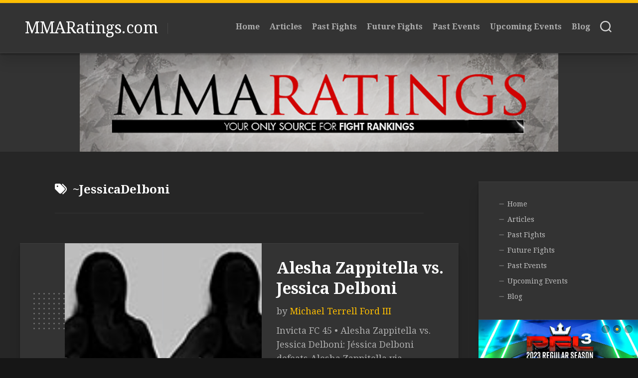

--- FILE ---
content_type: text/html; charset=UTF-8
request_url: http://mmaratings.com/tag/jessicadelboni/
body_size: 11926
content:
<!DOCTYPE html> 
<html class="no-js" dir="ltr" lang="en-US" prefix="og: //ogp.me/ns#og: https://ogp.me/ns#">

<head>
	<meta charset="UTF-8">
	<meta name="viewport" content="width=device-width, initial-scale=1.0">
	<link rel="profile" href="https://gmpg.org/xfn/11">
		
	<title>~JessicaDelboni - MMARatings.com</title>
	<style>img:is([sizes="auto" i], [sizes^="auto," i]) { contain-intrinsic-size: 3000px 1500px }</style>
	
		<!-- All in One SEO 4.9.3 - aioseo.com -->
	<meta name="robots" content="max-image-preview:large" />
	<link rel="canonical" href="http://mmaratings.com/tag/jessicadelboni/" />
	<meta name="generator" content="All in One SEO (AIOSEO) 4.9.3" />
		<script type="application/ld+json" class="aioseo-schema">
			{"@context":"https:\/\/schema.org","@graph":[{"@type":"BreadcrumbList","@id":"http:\/\/mmaratings.com\/tag\/jessicadelboni\/#breadcrumblist","itemListElement":[{"@type":"ListItem","@id":"http:\/\/mmaratings.com#listItem","position":1,"name":"Home","item":"http:\/\/mmaratings.com","nextItem":{"@type":"ListItem","@id":"http:\/\/mmaratings.com\/tag\/jessicadelboni\/#listItem","name":"~JessicaDelboni"}},{"@type":"ListItem","@id":"http:\/\/mmaratings.com\/tag\/jessicadelboni\/#listItem","position":2,"name":"~JessicaDelboni","previousItem":{"@type":"ListItem","@id":"http:\/\/mmaratings.com#listItem","name":"Home"}}]},{"@type":"CollectionPage","@id":"http:\/\/mmaratings.com\/tag\/jessicadelboni\/#collectionpage","url":"http:\/\/mmaratings.com\/tag\/jessicadelboni\/","name":"~JessicaDelboni - MMARatings.com","inLanguage":"en-US","isPartOf":{"@id":"http:\/\/mmaratings.com\/#website"},"breadcrumb":{"@id":"http:\/\/mmaratings.com\/tag\/jessicadelboni\/#breadcrumblist"}},{"@type":"Organization","@id":"http:\/\/mmaratings.com\/#organization","name":"mmaratings.com","url":"http:\/\/mmaratings.com\/","logo":{"@type":"ImageObject","url":"http:\/\/mmaratings.com\/wp-content\/uploads\/2022\/09\/MMA-Ratings.jpg","@id":"http:\/\/mmaratings.com\/tag\/jessicadelboni\/#organizationLogo","width":200,"height":167},"image":{"@id":"http:\/\/mmaratings.com\/tag\/jessicadelboni\/#organizationLogo"},"sameAs":["https:\/\/www.facebook.com\/MMARatings","https:\/\/twitter.com\/MMA_Ratings?s=20&t=ADkwzZ6G50NC0fEB1cVv1A","https:\/\/www.instagram.com\/mma_ratings\/"]},{"@type":"WebSite","@id":"http:\/\/mmaratings.com\/#website","url":"http:\/\/mmaratings.com\/","name":"MMARatings.com","inLanguage":"en-US","publisher":{"@id":"http:\/\/mmaratings.com\/#organization"}}]}
		</script>
		<!-- All in One SEO -->

<script>document.documentElement.className = document.documentElement.className.replace("no-js","js");</script>
<link rel='dns-prefetch' href='//fonts.googleapis.com' />
<link rel='dns-prefetch' href='//css.rating-widget.com' />
<link rel="alternate" type="application/rss+xml" title="MMARatings.com &raquo; Feed" href="http://mmaratings.com/feed/" />
<link rel="alternate" type="application/rss+xml" title="MMARatings.com &raquo; Comments Feed" href="http://mmaratings.com/comments/feed/" />
<link rel="alternate" type="application/rss+xml" title="MMARatings.com &raquo; ~JessicaDelboni Tag Feed" href="http://mmaratings.com/tag/jessicadelboni/feed/" />
		<!-- This site uses the Google Analytics by MonsterInsights plugin v9.11.1 - Using Analytics tracking - https://www.monsterinsights.com/ -->
		<!-- Note: MonsterInsights is not currently configured on this site. The site owner needs to authenticate with Google Analytics in the MonsterInsights settings panel. -->
					<!-- No tracking code set -->
				<!-- / Google Analytics by MonsterInsights -->
		<script type="text/javascript">
/* <![CDATA[ */
window._wpemojiSettings = {"baseUrl":"https:\/\/s.w.org\/images\/core\/emoji\/16.0.1\/72x72\/","ext":".png","svgUrl":"https:\/\/s.w.org\/images\/core\/emoji\/16.0.1\/svg\/","svgExt":".svg","source":{"concatemoji":"http:\/\/mmaratings.com\/wp-includes\/js\/wp-emoji-release.min.js?ver=6.8.3"}};
/*! This file is auto-generated */
!function(s,n){var o,i,e;function c(e){try{var t={supportTests:e,timestamp:(new Date).valueOf()};sessionStorage.setItem(o,JSON.stringify(t))}catch(e){}}function p(e,t,n){e.clearRect(0,0,e.canvas.width,e.canvas.height),e.fillText(t,0,0);var t=new Uint32Array(e.getImageData(0,0,e.canvas.width,e.canvas.height).data),a=(e.clearRect(0,0,e.canvas.width,e.canvas.height),e.fillText(n,0,0),new Uint32Array(e.getImageData(0,0,e.canvas.width,e.canvas.height).data));return t.every(function(e,t){return e===a[t]})}function u(e,t){e.clearRect(0,0,e.canvas.width,e.canvas.height),e.fillText(t,0,0);for(var n=e.getImageData(16,16,1,1),a=0;a<n.data.length;a++)if(0!==n.data[a])return!1;return!0}function f(e,t,n,a){switch(t){case"flag":return n(e,"\ud83c\udff3\ufe0f\u200d\u26a7\ufe0f","\ud83c\udff3\ufe0f\u200b\u26a7\ufe0f")?!1:!n(e,"\ud83c\udde8\ud83c\uddf6","\ud83c\udde8\u200b\ud83c\uddf6")&&!n(e,"\ud83c\udff4\udb40\udc67\udb40\udc62\udb40\udc65\udb40\udc6e\udb40\udc67\udb40\udc7f","\ud83c\udff4\u200b\udb40\udc67\u200b\udb40\udc62\u200b\udb40\udc65\u200b\udb40\udc6e\u200b\udb40\udc67\u200b\udb40\udc7f");case"emoji":return!a(e,"\ud83e\udedf")}return!1}function g(e,t,n,a){var r="undefined"!=typeof WorkerGlobalScope&&self instanceof WorkerGlobalScope?new OffscreenCanvas(300,150):s.createElement("canvas"),o=r.getContext("2d",{willReadFrequently:!0}),i=(o.textBaseline="top",o.font="600 32px Arial",{});return e.forEach(function(e){i[e]=t(o,e,n,a)}),i}function t(e){var t=s.createElement("script");t.src=e,t.defer=!0,s.head.appendChild(t)}"undefined"!=typeof Promise&&(o="wpEmojiSettingsSupports",i=["flag","emoji"],n.supports={everything:!0,everythingExceptFlag:!0},e=new Promise(function(e){s.addEventListener("DOMContentLoaded",e,{once:!0})}),new Promise(function(t){var n=function(){try{var e=JSON.parse(sessionStorage.getItem(o));if("object"==typeof e&&"number"==typeof e.timestamp&&(new Date).valueOf()<e.timestamp+604800&&"object"==typeof e.supportTests)return e.supportTests}catch(e){}return null}();if(!n){if("undefined"!=typeof Worker&&"undefined"!=typeof OffscreenCanvas&&"undefined"!=typeof URL&&URL.createObjectURL&&"undefined"!=typeof Blob)try{var e="postMessage("+g.toString()+"("+[JSON.stringify(i),f.toString(),p.toString(),u.toString()].join(",")+"));",a=new Blob([e],{type:"text/javascript"}),r=new Worker(URL.createObjectURL(a),{name:"wpTestEmojiSupports"});return void(r.onmessage=function(e){c(n=e.data),r.terminate(),t(n)})}catch(e){}c(n=g(i,f,p,u))}t(n)}).then(function(e){for(var t in e)n.supports[t]=e[t],n.supports.everything=n.supports.everything&&n.supports[t],"flag"!==t&&(n.supports.everythingExceptFlag=n.supports.everythingExceptFlag&&n.supports[t]);n.supports.everythingExceptFlag=n.supports.everythingExceptFlag&&!n.supports.flag,n.DOMReady=!1,n.readyCallback=function(){n.DOMReady=!0}}).then(function(){return e}).then(function(){var e;n.supports.everything||(n.readyCallback(),(e=n.source||{}).concatemoji?t(e.concatemoji):e.wpemoji&&e.twemoji&&(t(e.twemoji),t(e.wpemoji)))}))}((window,document),window._wpemojiSettings);
/* ]]> */
</script>

<link rel='stylesheet' id='sbi_styles-css' href='http://mmaratings.com/wp-content/plugins/instagram-feed/css/sbi-styles.min.css?ver=6.6.1' type='text/css' media='all' />
<style id='wp-emoji-styles-inline-css' type='text/css'>

	img.wp-smiley, img.emoji {
		display: inline !important;
		border: none !important;
		box-shadow: none !important;
		height: 1em !important;
		width: 1em !important;
		margin: 0 0.07em !important;
		vertical-align: -0.1em !important;
		background: none !important;
		padding: 0 !important;
	}
</style>
<link rel='stylesheet' id='wp-block-library-css' href='http://mmaratings.com/wp-includes/css/dist/block-library/style.min.css?ver=6.8.3' type='text/css' media='all' />
<style id='classic-theme-styles-inline-css' type='text/css'>
/*! This file is auto-generated */
.wp-block-button__link{color:#fff;background-color:#32373c;border-radius:9999px;box-shadow:none;text-decoration:none;padding:calc(.667em + 2px) calc(1.333em + 2px);font-size:1.125em}.wp-block-file__button{background:#32373c;color:#fff;text-decoration:none}
</style>
<link rel='stylesheet' id='aioseo/css/src/vue/standalone/blocks/table-of-contents/global.scss-css' href='http://mmaratings.com/wp-content/plugins/all-in-one-seo-pack/dist/Lite/assets/css/table-of-contents/global.e90f6d47.css?ver=4.9.3' type='text/css' media='all' />
<style id='global-styles-inline-css' type='text/css'>
:root{--wp--preset--aspect-ratio--square: 1;--wp--preset--aspect-ratio--4-3: 4/3;--wp--preset--aspect-ratio--3-4: 3/4;--wp--preset--aspect-ratio--3-2: 3/2;--wp--preset--aspect-ratio--2-3: 2/3;--wp--preset--aspect-ratio--16-9: 16/9;--wp--preset--aspect-ratio--9-16: 9/16;--wp--preset--color--black: #000000;--wp--preset--color--cyan-bluish-gray: #abb8c3;--wp--preset--color--white: #ffffff;--wp--preset--color--pale-pink: #f78da7;--wp--preset--color--vivid-red: #cf2e2e;--wp--preset--color--luminous-vivid-orange: #ff6900;--wp--preset--color--luminous-vivid-amber: #fcb900;--wp--preset--color--light-green-cyan: #7bdcb5;--wp--preset--color--vivid-green-cyan: #00d084;--wp--preset--color--pale-cyan-blue: #8ed1fc;--wp--preset--color--vivid-cyan-blue: #0693e3;--wp--preset--color--vivid-purple: #9b51e0;--wp--preset--gradient--vivid-cyan-blue-to-vivid-purple: linear-gradient(135deg,rgba(6,147,227,1) 0%,rgb(155,81,224) 100%);--wp--preset--gradient--light-green-cyan-to-vivid-green-cyan: linear-gradient(135deg,rgb(122,220,180) 0%,rgb(0,208,130) 100%);--wp--preset--gradient--luminous-vivid-amber-to-luminous-vivid-orange: linear-gradient(135deg,rgba(252,185,0,1) 0%,rgba(255,105,0,1) 100%);--wp--preset--gradient--luminous-vivid-orange-to-vivid-red: linear-gradient(135deg,rgba(255,105,0,1) 0%,rgb(207,46,46) 100%);--wp--preset--gradient--very-light-gray-to-cyan-bluish-gray: linear-gradient(135deg,rgb(238,238,238) 0%,rgb(169,184,195) 100%);--wp--preset--gradient--cool-to-warm-spectrum: linear-gradient(135deg,rgb(74,234,220) 0%,rgb(151,120,209) 20%,rgb(207,42,186) 40%,rgb(238,44,130) 60%,rgb(251,105,98) 80%,rgb(254,248,76) 100%);--wp--preset--gradient--blush-light-purple: linear-gradient(135deg,rgb(255,206,236) 0%,rgb(152,150,240) 100%);--wp--preset--gradient--blush-bordeaux: linear-gradient(135deg,rgb(254,205,165) 0%,rgb(254,45,45) 50%,rgb(107,0,62) 100%);--wp--preset--gradient--luminous-dusk: linear-gradient(135deg,rgb(255,203,112) 0%,rgb(199,81,192) 50%,rgb(65,88,208) 100%);--wp--preset--gradient--pale-ocean: linear-gradient(135deg,rgb(255,245,203) 0%,rgb(182,227,212) 50%,rgb(51,167,181) 100%);--wp--preset--gradient--electric-grass: linear-gradient(135deg,rgb(202,248,128) 0%,rgb(113,206,126) 100%);--wp--preset--gradient--midnight: linear-gradient(135deg,rgb(2,3,129) 0%,rgb(40,116,252) 100%);--wp--preset--font-size--small: 13px;--wp--preset--font-size--medium: 20px;--wp--preset--font-size--large: 36px;--wp--preset--font-size--x-large: 42px;--wp--preset--spacing--20: 0.44rem;--wp--preset--spacing--30: 0.67rem;--wp--preset--spacing--40: 1rem;--wp--preset--spacing--50: 1.5rem;--wp--preset--spacing--60: 2.25rem;--wp--preset--spacing--70: 3.38rem;--wp--preset--spacing--80: 5.06rem;--wp--preset--shadow--natural: 6px 6px 9px rgba(0, 0, 0, 0.2);--wp--preset--shadow--deep: 12px 12px 50px rgba(0, 0, 0, 0.4);--wp--preset--shadow--sharp: 6px 6px 0px rgba(0, 0, 0, 0.2);--wp--preset--shadow--outlined: 6px 6px 0px -3px rgba(255, 255, 255, 1), 6px 6px rgba(0, 0, 0, 1);--wp--preset--shadow--crisp: 6px 6px 0px rgba(0, 0, 0, 1);}:where(.is-layout-flex){gap: 0.5em;}:where(.is-layout-grid){gap: 0.5em;}body .is-layout-flex{display: flex;}.is-layout-flex{flex-wrap: wrap;align-items: center;}.is-layout-flex > :is(*, div){margin: 0;}body .is-layout-grid{display: grid;}.is-layout-grid > :is(*, div){margin: 0;}:where(.wp-block-columns.is-layout-flex){gap: 2em;}:where(.wp-block-columns.is-layout-grid){gap: 2em;}:where(.wp-block-post-template.is-layout-flex){gap: 1.25em;}:where(.wp-block-post-template.is-layout-grid){gap: 1.25em;}.has-black-color{color: var(--wp--preset--color--black) !important;}.has-cyan-bluish-gray-color{color: var(--wp--preset--color--cyan-bluish-gray) !important;}.has-white-color{color: var(--wp--preset--color--white) !important;}.has-pale-pink-color{color: var(--wp--preset--color--pale-pink) !important;}.has-vivid-red-color{color: var(--wp--preset--color--vivid-red) !important;}.has-luminous-vivid-orange-color{color: var(--wp--preset--color--luminous-vivid-orange) !important;}.has-luminous-vivid-amber-color{color: var(--wp--preset--color--luminous-vivid-amber) !important;}.has-light-green-cyan-color{color: var(--wp--preset--color--light-green-cyan) !important;}.has-vivid-green-cyan-color{color: var(--wp--preset--color--vivid-green-cyan) !important;}.has-pale-cyan-blue-color{color: var(--wp--preset--color--pale-cyan-blue) !important;}.has-vivid-cyan-blue-color{color: var(--wp--preset--color--vivid-cyan-blue) !important;}.has-vivid-purple-color{color: var(--wp--preset--color--vivid-purple) !important;}.has-black-background-color{background-color: var(--wp--preset--color--black) !important;}.has-cyan-bluish-gray-background-color{background-color: var(--wp--preset--color--cyan-bluish-gray) !important;}.has-white-background-color{background-color: var(--wp--preset--color--white) !important;}.has-pale-pink-background-color{background-color: var(--wp--preset--color--pale-pink) !important;}.has-vivid-red-background-color{background-color: var(--wp--preset--color--vivid-red) !important;}.has-luminous-vivid-orange-background-color{background-color: var(--wp--preset--color--luminous-vivid-orange) !important;}.has-luminous-vivid-amber-background-color{background-color: var(--wp--preset--color--luminous-vivid-amber) !important;}.has-light-green-cyan-background-color{background-color: var(--wp--preset--color--light-green-cyan) !important;}.has-vivid-green-cyan-background-color{background-color: var(--wp--preset--color--vivid-green-cyan) !important;}.has-pale-cyan-blue-background-color{background-color: var(--wp--preset--color--pale-cyan-blue) !important;}.has-vivid-cyan-blue-background-color{background-color: var(--wp--preset--color--vivid-cyan-blue) !important;}.has-vivid-purple-background-color{background-color: var(--wp--preset--color--vivid-purple) !important;}.has-black-border-color{border-color: var(--wp--preset--color--black) !important;}.has-cyan-bluish-gray-border-color{border-color: var(--wp--preset--color--cyan-bluish-gray) !important;}.has-white-border-color{border-color: var(--wp--preset--color--white) !important;}.has-pale-pink-border-color{border-color: var(--wp--preset--color--pale-pink) !important;}.has-vivid-red-border-color{border-color: var(--wp--preset--color--vivid-red) !important;}.has-luminous-vivid-orange-border-color{border-color: var(--wp--preset--color--luminous-vivid-orange) !important;}.has-luminous-vivid-amber-border-color{border-color: var(--wp--preset--color--luminous-vivid-amber) !important;}.has-light-green-cyan-border-color{border-color: var(--wp--preset--color--light-green-cyan) !important;}.has-vivid-green-cyan-border-color{border-color: var(--wp--preset--color--vivid-green-cyan) !important;}.has-pale-cyan-blue-border-color{border-color: var(--wp--preset--color--pale-cyan-blue) !important;}.has-vivid-cyan-blue-border-color{border-color: var(--wp--preset--color--vivid-cyan-blue) !important;}.has-vivid-purple-border-color{border-color: var(--wp--preset--color--vivid-purple) !important;}.has-vivid-cyan-blue-to-vivid-purple-gradient-background{background: var(--wp--preset--gradient--vivid-cyan-blue-to-vivid-purple) !important;}.has-light-green-cyan-to-vivid-green-cyan-gradient-background{background: var(--wp--preset--gradient--light-green-cyan-to-vivid-green-cyan) !important;}.has-luminous-vivid-amber-to-luminous-vivid-orange-gradient-background{background: var(--wp--preset--gradient--luminous-vivid-amber-to-luminous-vivid-orange) !important;}.has-luminous-vivid-orange-to-vivid-red-gradient-background{background: var(--wp--preset--gradient--luminous-vivid-orange-to-vivid-red) !important;}.has-very-light-gray-to-cyan-bluish-gray-gradient-background{background: var(--wp--preset--gradient--very-light-gray-to-cyan-bluish-gray) !important;}.has-cool-to-warm-spectrum-gradient-background{background: var(--wp--preset--gradient--cool-to-warm-spectrum) !important;}.has-blush-light-purple-gradient-background{background: var(--wp--preset--gradient--blush-light-purple) !important;}.has-blush-bordeaux-gradient-background{background: var(--wp--preset--gradient--blush-bordeaux) !important;}.has-luminous-dusk-gradient-background{background: var(--wp--preset--gradient--luminous-dusk) !important;}.has-pale-ocean-gradient-background{background: var(--wp--preset--gradient--pale-ocean) !important;}.has-electric-grass-gradient-background{background: var(--wp--preset--gradient--electric-grass) !important;}.has-midnight-gradient-background{background: var(--wp--preset--gradient--midnight) !important;}.has-small-font-size{font-size: var(--wp--preset--font-size--small) !important;}.has-medium-font-size{font-size: var(--wp--preset--font-size--medium) !important;}.has-large-font-size{font-size: var(--wp--preset--font-size--large) !important;}.has-x-large-font-size{font-size: var(--wp--preset--font-size--x-large) !important;}
:where(.wp-block-post-template.is-layout-flex){gap: 1.25em;}:where(.wp-block-post-template.is-layout-grid){gap: 1.25em;}
:where(.wp-block-columns.is-layout-flex){gap: 2em;}:where(.wp-block-columns.is-layout-grid){gap: 2em;}
:root :where(.wp-block-pullquote){font-size: 1.5em;line-height: 1.6;}
</style>
<link rel='stylesheet' id='pb-accordion-blocks-style-css' href='http://mmaratings.com/wp-content/plugins/accordion-blocks/build/index.css?ver=1.5.0' type='text/css' media='all' />
<link rel='stylesheet' id='rw-site-rating-css' href='http://mmaratings.com/wp-content/plugins/rating-widget/resources/css/site-rating.css?ver=3.2.4' type='text/css' media='all' />
<link rel='stylesheet' id='spbsm-stylesheet-css' href='http://mmaratings.com/wp-content/plugins/superb-social-share-and-follow-buttons//assets/css/frontend.css?ver=1.2.1' type='text/css' media='all' />
<link rel='stylesheet' id='spbsm-lato-font-css' href='http://mmaratings.com/wp-content/plugins/superb-social-share-and-follow-buttons//assets/lato/styles.css?ver=1.2.1' type='text/css' media='all' />
<link rel='stylesheet' id='spbtbl-stylesheet-css' href='http://mmaratings.com/wp-content/plugins/superb-tables/css/data-table.css?ver=1.1.5' type='text/css' media='all' />
<link rel='stylesheet' id='halftype-style-css' href='http://mmaratings.com/wp-content/themes/halftype/style.css?ver=6.8.3' type='text/css' media='all' />
<style id='halftype-style-inline-css' type='text/css'>
body { font-family: "Droid Serif", serif; }
.boxed #wrapper { max-width: 1503px; }

</style>
<link rel='stylesheet' id='halftype-responsive-css' href='http://mmaratings.com/wp-content/themes/halftype/responsive.css?ver=6.8.3' type='text/css' media='all' />
<link rel='stylesheet' id='halftype-font-awesome-css' href='http://mmaratings.com/wp-content/themes/halftype/fonts/all.min.css?ver=6.8.3' type='text/css' media='all' />
<link rel='stylesheet' id='droid-serif-css' href='//fonts.googleapis.com/css?family=Droid+Serif%3A400%2C400italic%2C700&#038;ver=6.8.3' type='text/css' media='all' />
<link rel='stylesheet' id='rw_toprated-css' href='http://css.rating-widget.com/wordpress/toprated.css?ck=Y2026M01D14&#038;ver=3.2.4' type='text/css' media='all' />
<link rel='stylesheet' id='rw_recommendations-css' href='http://css.rating-widget.com/widget/recommendations.css?ck=Y2026M01D14&#038;ver=3.2.4' type='text/css' media='all' />
<link rel='stylesheet' id='__EPYT__style-css' href='http://mmaratings.com/wp-content/plugins/youtube-embed-plus/styles/ytprefs.min.css?ver=14.2.4' type='text/css' media='all' />
<style id='__EPYT__style-inline-css' type='text/css'>

                .epyt-gallery-thumb {
                        width: 33.333%;
                }
                
</style>
<script type="text/javascript" src="http://mmaratings.com/wp-includes/js/jquery/jquery.min.js?ver=3.7.1" id="jquery-core-js"></script>
<script type="text/javascript" src="http://mmaratings.com/wp-includes/js/jquery/jquery-migrate.min.js?ver=3.4.1" id="jquery-migrate-js"></script>
<script type="text/javascript" src="http://mmaratings.com/wp-content/themes/halftype/js/slick.min.js?ver=6.8.3" id="halftype-slick-js"></script>
<script type="text/javascript" id="__ytprefs__-js-extra">
/* <![CDATA[ */
var _EPYT_ = {"ajaxurl":"http:\/\/mmaratings.com\/wp-admin\/admin-ajax.php","security":"22de9dc300","gallery_scrolloffset":"20","eppathtoscripts":"http:\/\/mmaratings.com\/wp-content\/plugins\/youtube-embed-plus\/scripts\/","eppath":"http:\/\/mmaratings.com\/wp-content\/plugins\/youtube-embed-plus\/","epresponsiveselector":"[\"iframe.__youtube_prefs__\",\"iframe[src*='youtube.com']\",\"iframe[src*='youtube-nocookie.com']\",\"iframe[data-ep-src*='youtube.com']\",\"iframe[data-ep-src*='youtube-nocookie.com']\",\"iframe[data-ep-gallerysrc*='youtube.com']\"]","epdovol":"1","version":"14.2.4","evselector":"iframe.__youtube_prefs__[src], iframe[src*=\"youtube.com\/embed\/\"], iframe[src*=\"youtube-nocookie.com\/embed\/\"]","ajax_compat":"","maxres_facade":"eager","ytapi_load":"light","pause_others":"","stopMobileBuffer":"1","facade_mode":"1","not_live_on_channel":""};
/* ]]> */
</script>
<script type="text/javascript" src="http://mmaratings.com/wp-content/plugins/youtube-embed-plus/scripts/ytprefs.min.js?ver=14.2.4" id="__ytprefs__-js"></script>
<link rel="https://api.w.org/" href="http://mmaratings.com/wp-json/" /><link rel="alternate" title="JSON" type="application/json" href="http://mmaratings.com/wp-json/wp/v2/tags/255" /><link rel="EditURI" type="application/rsd+xml" title="RSD" href="http://mmaratings.com/xmlrpc.php?rsd" />
<meta name="generator" content="WordPress 6.8.3" />
<!-- [CincopaOpenGraph] --><link rel="icon" href="http://mmaratings.com/wp-content/uploads/2022/06/MMA-Ratings-Medium-150x150.jpg" sizes="32x32" />
<link rel="icon" href="http://mmaratings.com/wp-content/uploads/2022/06/MMA-Ratings-Medium-200x200.jpg" sizes="192x192" />
<link rel="apple-touch-icon" href="http://mmaratings.com/wp-content/uploads/2022/06/MMA-Ratings-Medium-200x200.jpg" />
<meta name="msapplication-TileImage" content="http://mmaratings.com/wp-content/uploads/2022/06/MMA-Ratings-Medium-300x300.jpg" />
<style id="kirki-inline-styles"></style></head>

<body class="archive tag tag-jessicadelboni tag-255 wp-theme-halftype col-2cl boxed logged-out">


<a class="skip-link screen-reader-text" href="#page">Skip to content</a>

<div id="wrapper">
	
	<div id="header-sticky">
		<header id="header" class="hide-on-scroll-down nav-menu-dropdown-left">

			<div class="group pad">
				<p class="site-title"><a href="http://mmaratings.com/" rel="home">MMARatings.com</a></p>
									<ul class="social-links"></ul>													<p class="site-description"></p>
								
				<div id="header-right">
				
											<div id="wrap-nav-header" class="wrap-nav">
									<nav id="nav-header-nav" class="main-navigation nav-menu">
			<button class="menu-toggle" aria-controls="primary-menu" aria-expanded="false">
				<span class="screen-reader-text">Expand Menu</span><div class="menu-toggle-icon"><span></span><span></span><span></span></div>			</button>
			<div class="menu-main-menu-container"><ul id="nav-header" class="menu"><li id="menu-item-146" class="menu-item menu-item-type-custom menu-item-object-custom menu-item-home menu-item-146"><span class="menu-item-wrapper"><a href="http://mmaratings.com">Home</a></span></li>
<li id="menu-item-11099" class="menu-item menu-item-type-taxonomy menu-item-object-post_tag menu-item-11099"><span class="menu-item-wrapper"><a href="http://mmaratings.com/tag/articles/">Articles</a></span></li>
<li id="menu-item-332" class="menu-item menu-item-type-taxonomy menu-item-object-post_tag menu-item-332"><span class="menu-item-wrapper"><a href="http://mmaratings.com/tag/fight/">Past Fights</a></span></li>
<li id="menu-item-333" class="menu-item menu-item-type-taxonomy menu-item-object-post_tag menu-item-333"><span class="menu-item-wrapper"><a href="http://mmaratings.com/tag/future-fight/">Future Fights</a></span></li>
<li id="menu-item-334" class="menu-item menu-item-type-taxonomy menu-item-object-post_tag menu-item-334"><span class="menu-item-wrapper"><a href="http://mmaratings.com/tag/event/">Past Events</a></span></li>
<li id="menu-item-331" class="menu-item menu-item-type-taxonomy menu-item-object-post_tag menu-item-331"><span class="menu-item-wrapper"><a href="http://mmaratings.com/tag/upcoming/">Upcoming Events</a></span></li>
<li id="menu-item-59994" class="menu-item menu-item-type-taxonomy menu-item-object-post_tag menu-item-59994"><span class="menu-item-wrapper"><a href="http://mmaratings.com/tag/blog/">Blog</a></span></li>
</ul></div>		</nav>
								</div>
										
										
											<div class="search-trap-focus">
							<button class="toggle-search">
								<svg class="svg-icon" id="svg-search" aria-hidden="true" role="img" focusable="false" xmlns="http://www.w3.org/2000/svg" width="23" height="23" viewBox="0 0 23 23"><path d="M38.710696,48.0601792 L43,52.3494831 L41.3494831,54 L37.0601792,49.710696 C35.2632422,51.1481185 32.9839107,52.0076499 30.5038249,52.0076499 C24.7027226,52.0076499 20,47.3049272 20,41.5038249 C20,35.7027226 24.7027226,31 30.5038249,31 C36.3049272,31 41.0076499,35.7027226 41.0076499,41.5038249 C41.0076499,43.9839107 40.1481185,46.2632422 38.710696,48.0601792 Z M36.3875844,47.1716785 C37.8030221,45.7026647 38.6734666,43.7048964 38.6734666,41.5038249 C38.6734666,36.9918565 35.0157934,33.3341833 30.5038249,33.3341833 C25.9918565,33.3341833 22.3341833,36.9918565 22.3341833,41.5038249 C22.3341833,46.0157934 25.9918565,49.6734666 30.5038249,49.6734666 C32.7048964,49.6734666 34.7026647,48.8030221 36.1716785,47.3875844 C36.2023931,47.347638 36.2360451,47.3092237 36.2726343,47.2726343 C36.3092237,47.2360451 36.347638,47.2023931 36.3875844,47.1716785 Z" transform="translate(-20 -31)"></path></svg>
								<svg class="svg-icon" id="svg-close" aria-hidden="true" role="img" focusable="false" xmlns="http://www.w3.org/2000/svg" width="23" height="23" viewBox="0 0 16 16"><polygon fill="" fill-rule="evenodd" points="6.852 7.649 .399 1.195 1.445 .149 7.899 6.602 14.352 .149 15.399 1.195 8.945 7.649 15.399 14.102 14.352 15.149 7.899 8.695 1.445 15.149 .399 14.102"></polygon></svg>
							</button>
							<div class="search-expand">
								<div class="search-expand-inner">
									<form method="get" class="searchform themeform" action="http://mmaratings.com/">
	<div>
		<input type="text" class="search" name="s" onblur="if(this.value=='')this.value='To search type and hit enter';" onfocus="if(this.value=='To search type and hit enter')this.value='';" value="To search type and hit enter" />
	</div>
</form>								</div>
							</div>
						</div>
									
				</div>
			</div>
			
		</header><!--/#header-->
	</div><!--/#header-sticky-->
	
			<div class="site-header">
			<a href="http://mmaratings.com/" rel="home">
				<img class="site-image" src="http://mmaratings.com/wp-content/uploads/2022/06/cropped-mmaratingsagain960.png" alt="MMARatings.com">
			</a>
		</div>
		
	

	
	<div class="container" id="page">
		<div class="container-inner">			
			<div class="main">
				<div class="main-inner group">

<div class="content">
		
	<div class="page-title group">
	<div class="page-title-inner group">
	
					<h1><i class="fas fa-tags"></i>~JessicaDelboni</h1>
			
		
								
	</div><!--/.page-title-inner-->
</div><!--/.page-title-->	
				
					
<article id="post-595" class="article-card post-595 post type-post status-publish format-standard has-post-thumbnail hentry category-fight-posts tag-aleshazappitella tag-jessicadelboni tag-fight tag-invicta45">
	<div class="card">
		<div class="card-left">
			<div class="card-left-inner group">
				<div class="card-dots-one"></div>
				<div class="card-avatar">
					<a href="http://mmaratings.com/author/02860089794622225596/">
						<img alt='' src='https://secure.gravatar.com/avatar/?s=128&#038;d=mm&#038;r=g' srcset='https://secure.gravatar.com/avatar/?s=256&#038;d=mm&#038;r=g 2x' class='avatar avatar-128 photo avatar-default' height='128' width='128' decoding='async'/>					</a>
				</div>
				<div class="card-date">
					<div class="card-date-month">Jan</div>
					<div class="card-date-day">12</div>
					<div class="card-date-year">2022</div>
				</div>
									<a class="card-comments" href="http://mmaratings.com/2022/01/12/alesha-zappitella-vs-jessica-delboni/#respond"><i class="fas fa-comment"></i><span>0</span></a>
							</div>
			
		</div>
		<div class="card-right">
			<div class="card-right-inner">
				<div class="card-right-thumbnail">	
					<div class="card-right-thumbnail-inner" style="background-image:url('http://mmaratings.com/wp-content/uploads/2022/01/Female2BFighter-Fighter2B2528Invicta2529.jpg');">
						<a class="card-thumb-link" href="http://mmaratings.com/2022/01/12/alesha-zappitella-vs-jessica-delboni/" rel="bookmark">
																											</a>
					</div>
				</div>
				<div class="card-right-content">
					<h2 class="card-title"><a href="http://mmaratings.com/2022/01/12/alesha-zappitella-vs-jessica-delboni/" rel="bookmark">Alesha Zappitella vs. Jessica Delboni</a></h2>
					<div class="card-byline">by <span class="author"><a href="http://mmaratings.com/author/02860089794622225596/" title="Posts by Michael Terrell Ford III" rel="author">Michael Terrell Ford III</a></span></div>
											<div class="card-excerpt">
							<p>Invicta FC 45 • Alesha Zappitella vs. Jessica Delboni: Jéssica Delboni defeats Alesha Zappitella via unanimous decision (50-45, 50-45, 49-46). RATE THIS FIGHT What Do You&#46;&#46;&#46;</p>
<table class="rw-rating-table rw-ltr rw-center"><tr><td><nobr>What Do You Think of This Fight/Event?</nobr></td><td><div class="rw-center"><div class="rw-ui-container rw-class-blog-post rw-urid-5960" data-img="http://mmaratings.com/wp-content/uploads/2022/01/Female2BFighter-Fighter2B2528Invicta2529.jpg"></div></div></td></tr></table>						</div>
						<a class="card-more-link" href="http://mmaratings.com/2022/01/12/alesha-zappitella-vs-jessica-delboni/"><span>More</span></a>
						<div class="clear"></div>
										<div class="card-dots-two"></div>
					<div class="card-category"><i class="fa fa-file"></i> <a href="http://mmaratings.com/category/fight-posts/" rel="category tag">Fight Posts</a></div>
					<a class="card-plus-link" href="http://mmaratings.com/2022/01/12/alesha-zappitella-vs-jessica-delboni/"><i class="fa fa-plus"></i></a>
				</div>
			</div>
		</div>
	</div>
</article>				
		<nav class="pagination group">
				</nav><!--/.pagination-->
		
	
</div><!--/.content-->


	<div class="sidebar s1">
	
		<div class="sidebar-content">

			<div id="nav_menu-3" class="widget widget_nav_menu"><div class="menu-main-menu-container"><ul id="menu-main-menu" class="menu"><li class="menu-item menu-item-type-custom menu-item-object-custom menu-item-home menu-item-146"><a href="http://mmaratings.com">Home</a></li>
<li class="menu-item menu-item-type-taxonomy menu-item-object-post_tag menu-item-11099"><a href="http://mmaratings.com/tag/articles/">Articles</a></li>
<li class="menu-item menu-item-type-taxonomy menu-item-object-post_tag menu-item-332"><a href="http://mmaratings.com/tag/fight/">Past Fights</a></li>
<li class="menu-item menu-item-type-taxonomy menu-item-object-post_tag menu-item-333"><a href="http://mmaratings.com/tag/future-fight/">Future Fights</a></li>
<li class="menu-item menu-item-type-taxonomy menu-item-object-post_tag menu-item-334"><a href="http://mmaratings.com/tag/event/">Past Events</a></li>
<li class="menu-item menu-item-type-taxonomy menu-item-object-post_tag menu-item-331"><a href="http://mmaratings.com/tag/upcoming/">Upcoming Events</a></li>
<li class="menu-item menu-item-type-taxonomy menu-item-object-post_tag menu-item-59994"><a href="http://mmaratings.com/tag/blog/">Blog</a></li>
</ul></div></div>
<!-- Cincopa WordPress plugin wp1.163 (async engine): //www.cincopa.com/media-platform/wordpress-plugin.aspx -->
<div id="cincopa_AQAAo_-3Sh_9_cincopawidget-12_d819f4b6d5c0dafdfb2b2f64b9b05eea" class="gallerydemo cincopa-fadein"><div style="width: 100%; height: auto; max-width: 100%;"><img class="cincopa-thumbnail" src="https://rtcdn.cincopa.com/thumb.aspx?fid=AQAAo_-3Sh_9&size=medium" style="filter:blur(5px);heiXght:100%;object-fit:contain;width:100%;" onload="this.parentNode ? this.parentNode.style.opacity=1 : ''" /></div></div>
<script src="//rtcdn.cincopa.com/meta_json.aspx?fid=AQAAo_-3Sh_9&ver=v2&id=cincopa_AQAAo_-3Sh_9_cincopawidget-12_d819f4b6d5c0dafdfb2b2f64b9b05eea" type="text/javascript"></script>
<div id="calendar-3" class="widget widget_calendar"><div id="calendar_wrap" class="calendar_wrap"><table id="wp-calendar" class="wp-calendar-table">
	<caption>January 2026</caption>
	<thead>
	<tr>
		<th scope="col" aria-label="Monday">M</th>
		<th scope="col" aria-label="Tuesday">T</th>
		<th scope="col" aria-label="Wednesday">W</th>
		<th scope="col" aria-label="Thursday">T</th>
		<th scope="col" aria-label="Friday">F</th>
		<th scope="col" aria-label="Saturday">S</th>
		<th scope="col" aria-label="Sunday">S</th>
	</tr>
	</thead>
	<tbody>
	<tr>
		<td colspan="3" class="pad">&nbsp;</td><td>1</td><td>2</td><td>3</td><td>4</td>
	</tr>
	<tr>
		<td>5</td><td>6</td><td>7</td><td>8</td><td>9</td><td>10</td><td>11</td>
	</tr>
	<tr>
		<td>12</td><td id="today">13</td><td>14</td><td>15</td><td>16</td><td>17</td><td>18</td>
	</tr>
	<tr>
		<td>19</td><td>20</td><td>21</td><td>22</td><td>23</td><td>24</td><td>25</td>
	</tr>
	<tr>
		<td>26</td><td>27</td><td>28</td><td>29</td><td>30</td><td>31</td>
		<td class="pad" colspan="1">&nbsp;</td>
	</tr>
	</tbody>
	</table><nav aria-label="Previous and next months" class="wp-calendar-nav">
		<span class="wp-calendar-nav-prev"><a href="http://mmaratings.com/2024/12/">&laquo; Dec</a></span>
		<span class="pad">&nbsp;</span>
		<span class="wp-calendar-nav-next">&nbsp;</span>
	</nav></div></div>
<!-- Cincopa WordPress plugin wp1.163 (async engine): //www.cincopa.com/media-platform/wordpress-plugin.aspx -->
<div id="cincopa_A0FAMaOOE-6A_cincopawidget-11_1b2e885c9336f2f25dacc54eb09fc0ba" class="gallerydemo cincopa-fadein"><div style="width: 100%; height: auto; max-width: 100%;"><img class="cincopa-thumbnail" src="https://rtcdn.cincopa.com/thumb.aspx?fid=A0FAMaOOE-6A&size=medium" style="filter:blur(5px);heiXght:100%;object-fit:contain;width:100%;" onload="this.parentNode ? this.parentNode.style.opacity=1 : ''" /></div></div>
<script src="//rtcdn.cincopa.com/meta_json.aspx?fid=A0FAMaOOE-6A&ver=v2&id=cincopa_A0FAMaOOE-6A_cincopawidget-11_1b2e885c9336f2f25dacc54eb09fc0ba" type="text/javascript"></script>
<div id="custom_html-15" class="widget_text widget widget_custom_html"><div class="textwidget custom-html-widget"><a class="twitter-timeline" data-theme="dark" href="https://twitter.com/MMA_Ratings?ref_src=twsrc%5Etfw">Tweets by MMA_Ratings</a> <script async src="https://platform.twitter.com/widgets.js" charset="utf-8"></script></div></div>			
		</div><!--/.sidebar-content-->
		
	</div><!--/.sidebar-->
	

				</div><!--/.main-inner-->
			</div><!--/.main-->	
		</div><!--/.container-inner-->
	</div><!--/.container-->
	
	<footer id="footer">
	
					
				
					<div id="wrap-nav-footer" class="wrap-nav">
						<nav id="nav-footer-nav" class="main-navigation nav-menu">
			<button class="menu-toggle" aria-controls="primary-menu" aria-expanded="false">
				<span class="screen-reader-text">Expand Menu</span><div class="menu-toggle-icon"><span></span><span></span><span></span></div>			</button>
			<div class="menu-main-menu-container"><ul id="nav-footer" class="menu"><li class="menu-item menu-item-type-custom menu-item-object-custom menu-item-home menu-item-146"><span class="menu-item-wrapper"><a href="http://mmaratings.com">Home</a></span></li>
<li class="menu-item menu-item-type-taxonomy menu-item-object-post_tag menu-item-11099"><span class="menu-item-wrapper"><a href="http://mmaratings.com/tag/articles/">Articles</a></span></li>
<li class="menu-item menu-item-type-taxonomy menu-item-object-post_tag menu-item-332"><span class="menu-item-wrapper"><a href="http://mmaratings.com/tag/fight/">Past Fights</a></span></li>
<li class="menu-item menu-item-type-taxonomy menu-item-object-post_tag menu-item-333"><span class="menu-item-wrapper"><a href="http://mmaratings.com/tag/future-fight/">Future Fights</a></span></li>
<li class="menu-item menu-item-type-taxonomy menu-item-object-post_tag menu-item-334"><span class="menu-item-wrapper"><a href="http://mmaratings.com/tag/event/">Past Events</a></span></li>
<li class="menu-item menu-item-type-taxonomy menu-item-object-post_tag menu-item-331"><span class="menu-item-wrapper"><a href="http://mmaratings.com/tag/upcoming/">Upcoming Events</a></span></li>
<li class="menu-item menu-item-type-taxonomy menu-item-object-post_tag menu-item-59994"><span class="menu-item-wrapper"><a href="http://mmaratings.com/tag/blog/">Blog</a></span></li>
</ul></div>		</nav>
					</div>
				
		<div id="footer-bottom">
			
			<a id="back-to-top" href="#"><i class="fas fa-angle-up"></i></a>
				
			<div class="pad group">
				
				<div class="grid one-full">
					
										
					<div id="copyright">
													<p>MMARatings.com &copy; 2026. All Rights Reserved.</p>
											</div><!--/#copyright-->
					
										<div id="credit">
						<p>Powered by <a href="" rel="nofollow">WordPress</a>. Theme by <a href="http://alx.media" rel="nofollow">Alx</a>.</p>
					</div><!--/#credit-->
										
				</div>
				
				<div class="grid one-full">	
											<ul class="social-links"></ul>									</div>
			
			</div><!--/.pad-->

		</div><!--/#footer-bottom-->

	</footer><!--/#footer-->
	
</div><!--/#wrapper-->

					<!-- This site's ratings are powered by RatingWidget plugin v3.2.4 (Free version) - https://rating-widget.com/wordpress-plugin/ -->
					<div class="rw-js-container">
												<script type="text/javascript">
							var defaultRateCallbacks = {};

							// Initialize ratings.
							function RW_Async_Init() {
								RW.init({uid: "7bffff640eaab8ae26ab8e8ad6e124f5", huid: "484405",
									source: "wordpress",
									options: {
																	},
								identifyBy: "laccount"							});
														var options = {"urid":"3","advanced":{"layout":{"align":{"hor":"center","ver":"bottom"},"dir":"ltr","lineHeight":"30px"},"star":{"stars":10},"font":{"hover":{"color":"#000"},"size":"18px","bold":false,"italic":false,"color":"#000","type":"inherit"},"nero":{"text":{"like":{"empty":"{{rating.likes}}","rated":"{{rating.likes}}"},"dislike":{"empty":"{{rating.dislikes}}","rated":"{{rating.dislikes}}"}},"showDislike":true,"showLike":true},"text":{"rateAwful":"Awful","ratePoor":"Poor","rateAverage":"Average","rateGood":"Good","rateExcellent":"Excellent","rateThis":"Rate this","like":"Like","dislike":"Dislike","vote":"Vote","votes":"Votes","thanks":"Thank You","outOf":"out of","weRecommend":"We Recommend"},"css":{"container":""}},"rclass":"blog-post","size":"large","theme":"star_christmas","frequency":1,"isDummy":false,"type":"star","boost":{"votes":0,"rate":5},"imgUrl":{"ltr":"","rtl":""},"mobile":{"optimized":true,"showTrigger":true},"label":{"text":{"star":{"empty":"{{text.rateThis}}","normal":"{{text.rateThis}} ({{rating.votes}} {{text.votes}})","rated":"{{rating.votes}} {{text.votes}}"},"nero":{"empty":"{{text.rateThis}}","normal":"{{text.rateThis}}","rated":"{{rating.votes}} {{text.votes}}"}},"background":"#FFFFFF"},"uarid":0,"lng":"en","url":"","img":"","title":"","style":"christmas","readOnly":false,"sync":true,"forceSync":false,"reVote":true,"showInfo":true,"showTooltip":true,"showAverage":true,"showReport":true,"showRecommendations":false,"hideRecommendations":false,"showSponsored":false,"showLoader":true,"beforeRate":null,"afterRate":null};
														
							RW.initClass("blog-post", options);
							RW.initRating("5960", {title: "Alesha Zappitella vs. Jessica Delboni", url: "http:\/\/mmaratings.com\/2022\/01\/12\/alesha-zappitella-vs-jessica-delboni\/"});							RW.render(function () {
								(function ($) {
									$('.rw-rating-table:not(.rw-no-labels):not(.rw-comment-admin-rating)').each(function () {
										var ratingTable = $(this);

										// Find the current width before floating left or right to
										// keep the ratings aligned
										var col1 = ratingTable.find('td:first');
										var widthCol1 = col1.width();
										ratingTable.find('td:first-child').width(widthCol1);

										if (ratingTable.hasClass('rw-rtl')) {
											ratingTable.find('td').css({float: 'right'});
										} else {
											ratingTable.find('td').css({float: 'left'});
										}
									});
								})(jQuery);
							}, true);
							}

							RW_Advanced_Options = {
								blockFlash: !("false")
							};

							// Append RW JS lib.
							if (typeof(RW) == "undefined") {
								(function () {
									var rw = document.createElement("script");
									rw.type = "text/javascript";
									rw.async = true;
									rw.src = "http:\/\/js.rating-widget.com\/external.min.php?wp=3.2.4?ck=Y2026M01D14";
									var s = document.getElementsByTagName("script")[0];
									s.parentNode.insertBefore(rw, s);
								})();
							}
						</script>
					</div>
					<!-- / RatingWidget plugin -->
					<script type="speculationrules">
{"prefetch":[{"source":"document","where":{"and":[{"href_matches":"\/*"},{"not":{"href_matches":["\/wp-*.php","\/wp-admin\/*","\/wp-content\/uploads\/*","\/wp-content\/*","\/wp-content\/plugins\/*","\/wp-content\/themes\/halftype\/*","\/*\\?(.+)"]}},{"not":{"selector_matches":"a[rel~=\"nofollow\"]"}},{"not":{"selector_matches":".no-prefetch, .no-prefetch a"}}]},"eagerness":"conservative"}]}
</script>
<!-- Instagram Feed JS -->
<script type="text/javascript">
var sbiajaxurl = "http://mmaratings.com/wp-admin/admin-ajax.php";
</script>
<!-- YouTube Feeds JS -->
<script type="text/javascript">

</script>
<script type="text/javascript" src="http://mmaratings.com/wp-content/plugins/accordion-blocks/js/accordion-blocks.min.js?ver=1.5.0" id="pb-accordion-blocks-frontend-script-js"></script>
<script type="text/javascript" src="http://mmaratings.com/wp-content/themes/halftype/js/jquery.fitvids.js?ver=6.8.3" id="halftype-fitvids-js"></script>
<script type="text/javascript" src="http://mmaratings.com/wp-content/themes/halftype/js/jq-sticky-anything.min.js?ver=6.8.3" id="halftype-jq-sticky-anything-js"></script>
<script type="text/javascript" src="http://mmaratings.com/wp-content/themes/halftype/js/scripts.js?ver=6.8.3" id="halftype-scripts-js"></script>
<script type="text/javascript" src="http://mmaratings.com/wp-content/themes/halftype/js/nav.js?ver=1703601946" id="halftype-nav-script-js"></script>
<script type="text/javascript" src="http://mmaratings.com/wp-content/plugins/youtube-embed-plus/scripts/fitvids.min.js?ver=14.2.4" id="__ytprefsfitvids__-js"></script>
<script type="text/javascript" src="//rtcdn.cincopa.com/libasync.js?ver=6.8.3" id="libasyncjs-js"></script>
	<script>
	/(trident|msie)/i.test(navigator.userAgent)&&document.getElementById&&window.addEventListener&&window.addEventListener("hashchange",function(){var t,e=location.hash.substring(1);/^[A-z0-9_-]+$/.test(e)&&(t=document.getElementById(e))&&(/^(?:a|select|input|button|textarea)$/i.test(t.tagName)||(t.tabIndex=-1),t.focus())},!1);
	</script>
	</body>
</html>

<!-- Page cached by LiteSpeed Cache 7.7 on 2026-01-13 21:35:21 -->

--- FILE ---
content_type: application/javascript; charset=utf-8
request_url: http://rtcdn.cincopa.com/meta_json.aspx?fid=AQAAo_-3Sh_9&ver=v2&id=cincopa_AQAAo_-3Sh_9_cincopawidget-12_d819f4b6d5c0dafdfb2b2f64b9b05eea
body_size: 9538
content:
var cpo = []; cpo["_object"] ="cincopa_AQAAo_-3Sh_9_cincopawidget-12_d819f4b6d5c0dafdfb2b2f64b9b05eea"; cpo["_fid"] = "AQAAo_-3Sh_9"; cpo["_meta"] = { "acc":{"user":{"success":true,"uid":"A4DADZwb2K1S","since":10,"admin_attributes":"","permit":2,"is_trial":false,"plan_name":"plus","email_status":"confirmed","status":"ok","settings":{},"sourceip":"","integration":{},"features":{"max-images":{"value":"1800"},"max-videos":{"value":"50"},"max-audios":{"value":"75"},"max-others":{"value":"1000"},"max-galleries":{"value":"100"},"max-file-size":{"value":"10"},"max-record-min":{"value":"20"},"skin-cincopa-branding":{"value":""},"runtime-encryption":{"value":"0"},"max-storage":{"value":"-1"},"max-traffic":{"value":"1000"},"max-domains":{"value":"1"},"runtime-seo":{"value":"true"},"runtime-jsonld":{"value":"true"},"skin-email-collector":{"value":"false"},"skin-cta-annotations":{"value":"false"},"skin-ga-event":{"value":"false"},"skin-form-builder":{"value":"false"},"skin-vast":{"value":"false"},"skin-roll":{"value":"false"},"global-roll":{"value":"false"},"skin-password":{"value":"false"},"skin-domain-lock":{"value":"false"},"global-domain-lock":{"value":"false"},"global-player-lock":{"value":"false"},"skin-allow-download":{"value":"false"},"runtime-videogpt":{"value":"on"},"global-watermark":{"value":"false"},"skin-watermark":{"value":"false"},"skin-allow-search":{"value":"false"},"skin-right-click":{"value":"true"},"skin-allow-fixpos":{"value":"true"},"skin-allow-margins":{"value":"true"},"skin-css-main":{"value":"false"},"skin-allow-change-about-cincopa":{"value":"false"},"skin-allow-right-click-branding":{"value":"false"},"global-allow-right-click-branding":{"value":"false"},"global-allow-resume-playback":{"value":"true"},"skin-hide-right-click-about-cincopa":{"value":"false"}},"access":"4c2d247134743c0a95c6cea8650a1015","access_timeout":"32672123"},"pid":"401546","runtime":107}, "preload":{"js":"//rtcdn.cincopa.com/fpskins/wowslider/1/preload.js?eacskin-2023-01-25T13:15:09.7386992Z-reset-2025-12-11T10:01:39.4805023Z", "css":"//rtcdn.cincopa.com/fpskins/wowslider/1/preload.css?eacskin-2023-01-25T13:15:09.7386992Z-reset-2025-12-11T10:01:39.4805023Z"}, "args":
	{
		"overlay_button_color":"0066cc",
		"overlay_sec":"",
		"folder_description":"a gallery",
		"skin_code":"/wowslider/1",
		"arrows_color":"ffffff",
		"id":"this_is_the_id",
		"fid":"AQAAo_-3Sh_9",
		"overlay_target":"true",
		"folder_name":"2023 Events",
		"allow_fixpos":"no",
		"domain_lock":"",
		"overlay_poster_type":"overlay",
		"right_click_size":"original",
		"permit":2,
		"overlay_time":"onload",
		"allow_margins":"0",
		"caption_effect":"move",
		"iframe":"false",
		"preloader_css":"\"//rtcdn.cincopa.com/fpskins/wowslider/1/preload.css?eabskin-2023-01-25T13:15:09.7386992Z-reset-2024-10-18T12:01:57.2368602Z\"",
		"template_args":
		{
			"overlay_button_color":"0066CC",
			"template":"AYCA8Zr3vJar",
			"arrows_color":"#fff",
			"overlay_link":"",
			"overlay_button_text_color":"ffffff",
			"overlay_target":"true",
			"skin":"AYCA8Zr3vJar",
			"lastupdated":"10/23/2017 8:24:04 AM",
			"allow_lightbox_text":"Open gallery",
			"password":"",
			"overlay_time":"onload",
			"widget_max_width":"100%",
			"caption_effect":"move",
			"right_click_url":"http://www.cincopa.com",
			"css_version":"",
			"play_pause":"false",
			"right_click_text":"About Cincopa",
			"allow_download":"no",
			"auto_play":"true",
			"duration":"2000",
			"overlay_html":"",
			"overlay_type":"off",
			"related_url":"none",
			"allow_search":"no",
			"allow_lightbox":"no",
			"overlay_watermark_url":"",
			"iframe":"false",
			"overlay_watermark_position":"top_left",
			"allow_margins":"0",
			"delay":"2100",
			"allow_fixpos":"no",
			"allow_lightbox_size":"small",
			"add_text":"title and description",
			"css_main":"/*@createarg[\r\n{\u0027group\u0027:\u0027design\u0027,\u0027name\u0027:\u0027arrows_color\u0027,\u0027type\u0027:\u0027color\u0027,\u0027title\u0027:\u0027Arrows color\u0027,\u0027default\u0027:\u0027#fff\u0027,desc:\u0027Customize slider arrows color\u0027},\r\n]@createarg */\r\n#~gallery_div~ .ze-wowslider-container { \r\n\tzoom: 1; \r\n\tposition: relative; \r\n\tz-index:90;\r\n\tborder:none;\r\n\ttext-align:left; /* reset align=center */\r\n}\r\n\r\n\r\n#~gallery_div~ .ze-wowslider-container.noneThumbs{\r\n   margin: 0px auto 10px;\r\n}\r\n\r\n#~gallery_div~ .ze-wowslider-container.bottomThumbs{\r\n   margin:0 auto 108px;\r\n}\r\n\r\n#~gallery_div~ .ze-wowslider-container.topThumbs{\r\n   margin: 127px auto 10px;\r\n}\r\n\r\n#~gallery_div~ .ws_images img[data-related] {cursor:pointer; }\r\n\r\n#~gallery_div~ .ze-wowslider-container .ws_images ul{\r\n\tposition:relative;\r\n\twidth: 10000%; \r\n\theight:auto;\r\n\tleft:0;\r\n\tlist-style:none;\r\n\tmargin:0;\r\n\tpadding:0;\r\n\tborder-spacing:0;\r\n\toverflow: visible;\r\n\t/*table-layout:fixed;*/\r\n}\r\n#~gallery_div~ .ze-wowslider-container .ws_images ul li{\r\n\twidth:1%;\r\n\tline-height:0; /*opera*/\r\n\tfloat:left;\r\n\tfont-size:0;\r\n\tpadding:0 0 0 0 !important;\r\n\tmargin:0 0 0 0 !important;\r\n}\r\n\r\n#~gallery_div~ .ze-wowslider-container .ws_images{\r\n\tposition: relative;\r\n\tleft:0;\r\n\ttop:0;\r\n\twidth:100%;\r\n\theight:100%;\r\n\toverflow:hidden;\r\n}\r\n#~gallery_div~ .ze-wowslider-container .ws_images a{\r\n\twidth:100%;\r\n\tdisplay:block;\r\n\tcolor:transparent;\r\n}\r\n#~gallery_div~ .ze-wowslider-container img{\r\n\tmax-width: none !important;\r\n}\r\n#~gallery_div~ .ze-wowslider-container .ws_images img{\r\n\twidth:100%;\r\n\tborder:none 0;\r\n\tmax-width: none;\r\n\tpadding:0;\r\n}\r\n#~gallery_div~ .ze-wowslider-container a{ \r\n\ttext-decoration: none; \r\n\toutline: none; \r\n\tborder: none; \r\n}\r\n\r\n#~gallery_div~ .ze-wowslider-container  .ws_bullets { \r\n\tfont-size: 0px; \r\n\tfloat: left;\r\n\tposition:absolute;\r\n\tz-index:70;\r\n}\r\n#~gallery_div~ .ze-wowslider-container  .ws_bullets div{\r\n\tposition:relative;\r\n\tfloat:left;\r\n}\r\n#~gallery_div~ .ze-wowslider-container  a.wsl{\r\n\tdisplay:none;\r\n}\r\n\r\n#~gallery_div~ .ze-wowslider-container  .ws_bullets { \r\n\tpadding: 5px; \r\n}\r\n#~gallery_div~ .ze-wowslider-container .ws_bullets a { \r\n\twidth:16px;\r\n\theight:17px;\r\n\tbackground: url(~skin_path~images/bullet.png) left top;\r\n\tfloat: left; \r\n\ttext-indent: -4000px; \r\n\tposition:relative;\r\n\tmargin-left:7px;\r\n\tcolor:transparent;\r\n}\r\n#~gallery_div~ .ze-wowslider-container .ws_bullets a:hover{\r\n\tbackground-position: 0 50%;\r\n}\r\n#~gallery_div~ .ze-wowslider-container .ws_bullets a.ws_selbull{\r\n\tbackground-position: 0 100%;\r\n}\r\n#~gallery_div~ .ze-wowslider-container a.ws_next, #~gallery_div~ .ze-wowslider-container a.ws_prev {\r\n\tposition:absolute;\r\n\tdisplay:none;\r\n\ttop:50%;\r\n\tmargin-top:-22px;\r\n\tz-index:60;\r\n\theight: 35px;\r\n\twidth: 35px;\r\n}\r\n#~gallery_div~ .ze-wowslider-container a.ws_prev, #~gallery_div~ .ze-wowslider-container a.ws_next { background: transparent; font-size: 0; border-radius: 4px; box-shadow: inset 0 1px 0 rgba(255, 255, 255, 0.3), inset 0 -1px 0 rgba(0, 0, 0, 0.3); background-image: -webkit-gradient(linear, left top, left bottom, color-stop(0%, #4e473f), color-stop(100%, #302c27)); background-image: -webkit-linear-gradient(top, #4e473f, #302c27); background-image: -moz-linear-gradient(top, #4e473f, #302c27); background-image: -ms-linear-gradient(top, #4e473f, #302c27); background-image: -o-linear-gradient(top, #4e473f, #302c27); background-image: linear-gradient(to bottom, #4e473f 0%, #302c27 100%); }\r\n#~gallery_div~ .ze-wowslider-container a.ws_prev:hover, #~gallery_div~ .ze-wowslider-container a.ws_next:hover { box-shadow: inset 0 1px 0 rgba(255, 255, 255, 0.3), inset 0 -1px 0 rgba(0, 0, 0, 0.3), 0 0 0 3px rgba(255, 255, 255, 0.3); }\r\n#~gallery_div~ .ze-wowslider-container a.ws_prev:before, #~gallery_div~ .ze-wowslider-container a.ws_next:before { font-size: 24px; display: block; color: #fff; opacity: 1; text-align: center; margin-top: 6px; text-shadow: 1px 1px 0 #000; font-family: \u0027cp-sliders\u0027 !important; text-indent: 0; speak: none; font-style: normal !important; font-weight: normal !important; font-variant: normal !important; text-transform: none !important; line-height: 1; -webkit-font-smoothing: antialiased; -moz-osx-font-smoothing: grayscale; }\r\n#~gallery_div~ .ze-wowslider-container a.ws_prev { margin-left: 10px; }\r\n#~gallery_div~ .ze-wowslider-container a.ws_prev:before { content: \u0027\\e90b\u0027; }\r\n#~gallery_div~ .ze-wowslider-container a.ws_next { margin-right: 10px; }\r\n#~gallery_div~ .ze-wowslider-container a.ws_next:before { content: \u0027\\e90a\u0027; }\r\n\r\n#~gallery_div~ .ze-wowslider-container a.ws_next{\r\n\tright:0px;\r\n}\r\n#~gallery_div~ .ze-wowslider-container a.ws_prev {\r\n\tleft:0px;\r\n}\r\n\r\n* html #~gallery_div~ .ze-wowslider-container a.ws_next,* html #~gallery_div~ .ze-wowslider-container a.ws_prev{display:block}\r\n#~gallery_div~ .ze-wowslider-container:hover a.ws_next, #~gallery_div~ .ze-wowslider-container:hover a.ws_prev {display:block}\r\n/* bottom center */\r\n#~gallery_div~ .ze-wowslider-container  .ws_bullets {\r\n    top: 6px;\r\n    right: 6px;\r\n}\r\n\r\n#~gallery_div~ .ze-wowslider-container .ws-title{\r\n\tposition:absolute;\r\n\tdisplay:block;\r\n\tbottom: 0px;\r\n\tleft: 0px;\r\n\tmargin: 18px 18px 25px 0;\r\n\tcolor:#f5b50c;\r\n\tz-index: 50;\r\n\tfont-family:\u0027Ubuntu Condensed\u0027, Impact, Charcoal, sans-serif;\r\n\tfont-size: 20px;\r\n\tline-height: 21px;\r\n\tfont-weight: normal;\r\n\ttext-shadow: none;\r\n}\r\n#~gallery_div~ .ze-wowslider-container .ws-title div,#~gallery_div~ .ze-wowslider-container .ws-title span{\r\n\tdisplay:inline-block;\r\n\tpadding:7px;\r\n\tbackground:#1b1916;\r\n\tborder-radius:0px 4px 4px 0px;\r\n\t-moz-border-radius:0px 4px 4px 0px;\r\n\t-webkit-border-radius:0px 4px 4px 0px;\r\n\topacity:0.8;\r\n\tfilter:progid:DXImageTransform.Microsoft.Alpha(opacity=90);\t\r\n}\r\n#~gallery_div~ .ze-wowslider-container .ws-title div{\r\n\tcolor: #FFFFFF;\r\n\tdisplay:block;\r\n\tmargin-top:10px;\r\n\tfont-size: 18px;\r\n\tfont-weight: normal;\r\n}\r\n#~gallery_div~ .ze-wowslider-container  .ws_thumbs { \r\n\tfont-size: 0px; \r\n\tposition:absolute;\r\n\toverflow:auto;\r\n\tz-index:70;\r\n}\r\n#~gallery_div~ .ze-wowslider-container .ws_thumbs a { \r\n\tposition:relative;\r\n\ttext-indent: -4000px; \r\n\tcolor:transparent;\r\n\topacity:0.85;\r\n}\r\n#~gallery_div~ .ze-wowslider-container .ws_thumbs a:hover{\r\n\topacity:1;\r\n}\r\n#~gallery_div~ .ze-wowslider-container .ws_thumbs a:hover img{\r\n\tvisibility:visible;\r\n}\r\n#~gallery_div~ .ze-wowslider-container  .ws_thumbs { \r\n\twidth:100%;\r\n\theight:104px;\r\n}\r\n\r\n#~gallery_div~ .ze-wowslider-container.bottomThumbs  .ws_thumbs  {\r\n       bottom: -108px;;\r\n       left: 0;\r\n}\r\n\r\n#~gallery_div~ .ze-wowslider-container.topThumbs  .ws_thumbs  {\r\n       top: -118px;\r\n       left: 0;\r\n}\r\n\r\n#~gallery_div~ .ze-wowslider-container  .ws_thumbs div{\r\n\tposition:relative;\r\n\theight:100%;\r\n\tletter-spacing:-4px;\r\n\twidth:1340px; \r\n}\r\n#~gallery_div~ .ze-wowslider-container .ws_thumbs .ws_selthumb img{\r\n\tborder-color:#f5b50c;\r\n}\r\n\r\n#~gallery_div~ .ze-wowslider-container .ws_thumbs  a img{\r\n\ttext-indent:0;\r\n    -moz-box-shadow: 0 1px 3px rgba(0, 0, 0, 0.4);\r\n\tbox-shadow: 0 1px 3px rgba(0, 0, 0, 0.4);\r\n    border: 4px solid #4e463f;\r\n\tborder-radius:5px;\r\n\t-moz-border-radius:5px;\r\n\tmargin:3px;\r\n\tmax-width:none;\r\n}\r\n\r\n#~gallery_div~ .ze-wowslider-container .ws_images ul{\r\n\tanimation: wsBasic 29s infinite;\r\n\t-moz-animation: wsBasic 29s infinite;\r\n\t-webkit-animation: wsBasic 29s infinite;\r\n}\r\n@keyframes wsBasic{0%{left:-0%} 6.9%{left:-0%} 10%{left:-100%} 16.9%{left:-100%} 20%{left:-200%} 26.9%{left:-200%} 30%{left:-300%} 36.9%{left:-300%} 40%{left:-400%} 46.9%{left:-400%} 50%{left:-500%} 56.9%{left:-500%} 60%{left:-600%} 66.9%{left:-600%} 70%{left:-700%} 76.9%{left:-700%} 80%{left:-800%} 86.9%{left:-800%} 90%{left:-900%} 96.9%{left:-900%} }\r\n@-moz-keyframes wsBasic{0%{left:-0%} 6.9%{left:-0%} 10%{left:-100%} 16.9%{left:-100%} 20%{left:-200%} 26.9%{left:-200%} 30%{left:-300%} 36.9%{left:-300%} 40%{left:-400%} 46.9%{left:-400%} 50%{left:-500%} 56.9%{left:-500%} 60%{left:-600%} 66.9%{left:-600%} 70%{left:-700%} 76.9%{left:-700%} 80%{left:-800%} 86.9%{left:-800%} 90%{left:-900%} 96.9%{left:-900%} }\r\n@-webkit-keyframes wsBasic{0%{left:-0%} 6.9%{left:-0%} 10%{left:-100%} 16.9%{left:-100%} 20%{left:-200%} 26.9%{left:-200%} 30%{left:-300%} 36.9%{left:-300%} 40%{left:-400%} 46.9%{left:-400%} 50%{left:-500%} 56.9%{left:-500%} 60%{left:-600%} 66.9%{left:-600%} 70%{left:-700%} 76.9%{left:-700%} 80%{left:-800%} 86.9%{left:-800%} 90%{left:-900%} 96.9%{left:-900%} }\r\n\r\n#~gallery_div~ .ze-wowslider-container  .ws_shadow{\r\n\tbackground-image: url(./bg.png);\r\n\tbackground-repeat: no-repeat;\r\n\tbackground-size:100%;\r\n\tposition:absolute;\r\n\tz-index: -1;\r\n\tleft:-0.94%;\r\n\ttop:-2.5%;\r\n\twidth:101.87%;\r\n\theight:105.27%;\r\n}\r\n* html #~gallery_div~ .ze-wowslider-container .ws_shadow{/*ie6*/\r\n\tbackground:none;\r\n\tfilter:progid:DXImageTransform.Microsoft.AlphaImageLoader( src=\u0027engine1/bg.png\u0027, sizingMethod=\u0027scale\u0027);\r\n}\r\n*+html #~gallery_div~ .ze-wowslider-container .ws_shadow{/*ie7*/\r\n\tbackground:none;\r\n\tfilter:progid:DXImageTransform.Microsoft.AlphaImageLoader( src=\u0027engine1/bg.png\u0027, sizingMethod=\u0027scale\u0027);\r\n}\r\n#~gallery_div~ .ze-wowslider-container .ws_bullets  a img{\r\n\ttext-indent:0;\r\n\tdisplay:block;\r\n\ttop:20px;\r\n\tleft:-60px;\r\n\tvisibility:hidden;\r\n\tposition:absolute;\r\n    -moz-box-shadow: 0 1px 3px rgba(0, 0, 0, 0.4);\r\n\tbox-shadow: 0 1px 3px rgba(0, 0, 0, 0.4);\r\n    border: 4px solid #4e463f;\r\n\tborder-radius:5px;\r\n\t-moz-border-radius:5px;\r\n\tmax-width:none;\r\n}\r\n#~gallery_div~ .ze-wowslider-container .ws_bullets a:hover img{\r\n\tvisibility:visible;\r\n}\r\n\r\n#~gallery_div~ .ze-wowslider-container .ws_bulframe div div{\r\n\theight:90px;\r\n\toverflow:visible;\r\n\tposition:relative;\r\n}\r\n#~gallery_div~ .ze-wowslider-container .ws_bulframe div {\r\n\tleft:0;\r\n\toverflow:hidden;\r\n\tposition:relative;\r\n\twidth:120px;\r\n\tbackground-color:#4e463f;\r\n}\r\n#~gallery_div~ .ze-wowslider-container  .ws_bullets .ws_bulframe{\r\n\tdisplay:none;\r\n\ttop:20px;\r\n\toverflow:visible;\r\n\tposition:absolute;\r\n\tcursor:pointer;\r\n    -moz-box-shadow: 0 1px 3px rgba(0, 0, 0, 0.4);\r\n\tbox-shadow: 0 1px 3px rgba(0, 0, 0, 0.4);\r\n    border: 4px solid #4e463f;\r\n\tborder-radius:5px;\r\n\t-moz-border-radius:5px;\r\n}\r\n#~gallery_div~ .ze-wowslider-container .ws_bulframe span{\r\n\tdisplay:block;\r\n\tposition:absolute;\r\n\ttop:-10px;\r\n\tmargin-left:-4px;\r\n\tleft:60px;\r\n\tbackground:url(./triangle.png);\r\n\twidth:15px;\r\n\theight:6px;\r\n}\r\n\r\n#~gallery_div~ .ws_thumbs a img { width:120px; height:90px;}\r\n\r\n#~gallery_div~ .ze-wowslider-container  .ws_playpause {\r\nwidth: 33px;\r\nheight: 33px;\r\nposition: absolute;\r\ntop: 50%;\r\nleft: 50%;\r\nmargin-left: -16px;\r\nmargin-top: -16px;\r\nz-index: 59;\r\n}\r\n\r\n\r\n#~gallery_div~ .ze-wowslider-container  .ws_pause {\r\nbackground-image: url(~skin_path~images/pause.png);\r\n}\r\n\r\n#~gallery_div~ .ze-wowslider-container  .ws_play {\r\nbackground-image: url(~skin_path~images/play.png);\r\n}\r\n#~gallery_div~ .ze-wowslider-container   .ws_bulframe img {width: 210px;height:100px; }\r\n\r\n#~gallery_div~ .ze-wowslider-container .ws_images ul {table-layout: fixed !important;}\r\n#~gallery_div~ .ze-wowslider-container  .ws_thumbs{  white-space: nowrap;}\r\n\r\n#~gallery_div~ .ze-wowslider-container a.ws_prev:before,\r\n#~gallery_div~ .ze-wowslider-container a.ws_next:before { color: #~arg_arrows_color~; }",
			"slide_effect":"seven",
			"overlay_button_text":"Button text",
			"show_bullets":"true",
			"show_controls":"true",
			"stop_on_hover":"false",
			"right_click_size":"original",
			"domain_lock_msg":"",
			"ga_event":"off",
			"right_click":"false",
			"overlay_sec":"",
			"domain_lock":"",
			"overlay_poster_logo_url":"",
			"overlay_button_title":"Title",
			"thumbs_position":"none"
		},
		"overlay_poster_logo_url":"",
		"overlay_watermark_position":"top_left",
		"html_overlay_hubspotid":"",
		"allow_tabs_tags":"",
		"play_pause":"false",
		"html_overlay_listid":"",
		"upload_url":"https://mediaupload.cincopa.com/post.jpg?uid=439883\u0026d=AAAAcAwS2aAAAAAAA86zkTK\u0026hash=aee5uuenzvex0u4jlyv5numtu2vbi3iz\u0026addtofid=*15684343",
		"css_main":"/*@createarg[\r\n{\u0027group\u0027:\u0027design\u0027,\u0027name\u0027:\u0027arrows_color\u0027,\u0027type\u0027:\u0027color\u0027,\u0027title\u0027:\u0027Arrows color\u0027,\u0027default\u0027:\u0027#fff\u0027,desc:\u0027Customize slider arrows color\u0027},\r\n]@createarg */\r\n#~gallery_div~ .ze-wowslider-container { \r\n\tzoom: 1; \r\n\tposition: relative; \r\n\tz-index:90;\r\n\tborder:none;\r\n\ttext-align:left; /* reset align=center */\r\n}\r\n\r\n\r\n#~gallery_div~ .ze-wowslider-container.noneThumbs{\r\n   margin: 0px auto 10px;\r\n}\r\n\r\n#~gallery_div~ .ze-wowslider-container.bottomThumbs{\r\n   margin:0 auto 108px;\r\n}\r\n\r\n#~gallery_div~ .ze-wowslider-container.topThumbs{\r\n   margin: 127px auto 10px;\r\n}\r\n\r\n#~gallery_div~ .ws_images img[data-related] {cursor:pointer; }\r\n\r\n#~gallery_div~ .ze-wowslider-container .ws_images ul{\r\n\tposition:relative;\r\n\twidth: 10000%; \r\n\theight:auto;\r\n\tleft:0;\r\n\tlist-style:none;\r\n\tmargin:0;\r\n\tpadding:0;\r\n\tborder-spacing:0;\r\n\toverflow: visible;\r\n\t/*table-layout:fixed;*/\r\n}\r\n#~gallery_div~ .ze-wowslider-container .ws_images ul li{\r\n\twidth:1%;\r\n\tline-height:0; /*opera*/\r\n\tfloat:left;\r\n\tfont-size:0;\r\n\tpadding:0 0 0 0 !important;\r\n\tmargin:0 0 0 0 !important;\r\n}\r\n\r\n#~gallery_div~ .ze-wowslider-container .ws_images{\r\n\tposition: relative;\r\n\tleft:0;\r\n\ttop:0;\r\n\twidth:100%;\r\n\theight:100%;\r\n\toverflow:hidden;\r\n}\r\n#~gallery_div~ .ze-wowslider-container .ws_images a{\r\n\twidth:100%;\r\n\tdisplay:block;\r\n\tcolor:transparent;\r\n}\r\n#~gallery_div~ .ze-wowslider-container img{\r\n\tmax-width: none !important;\r\n}\r\n#~gallery_div~ .ze-wowslider-container .ws_images img{\r\n\twidth:100%;\r\n\tborder:none 0;\r\n\tmax-width: none;\r\n\tpadding:0;\r\n}\r\n#~gallery_div~ .ze-wowslider-container a{ \r\n\ttext-decoration: none; \r\n\toutline: none; \r\n\tborder: none; \r\n}\r\n\r\n#~gallery_div~ .ze-wowslider-container  .ws_bullets { \r\n\tfont-size: 0px; \r\n\tfloat: left;\r\n\tposition:absolute;\r\n\tz-index:70;\r\n}\r\n#~gallery_div~ .ze-wowslider-container  .ws_bullets div{\r\n\tposition:relative;\r\n\tfloat:left;\r\n}\r\n#~gallery_div~ .ze-wowslider-container  a.wsl{\r\n\tdisplay:none;\r\n}\r\n\r\n#~gallery_div~ .ze-wowslider-container  .ws_bullets { \r\n\tpadding: 5px; \r\n}\r\n#~gallery_div~ .ze-wowslider-container .ws_bullets a { \r\n\twidth:16px;\r\n\theight:17px;\r\n\tbackground: url(~skin_path~images/bullet.png) left top;\r\n\tfloat: left; \r\n\ttext-indent: -4000px; \r\n\tposition:relative;\r\n\tmargin-left:7px;\r\n\tcolor:transparent;\r\n}\r\n#~gallery_div~ .ze-wowslider-container .ws_bullets a:hover{\r\n\tbackground-position: 0 50%;\r\n}\r\n#~gallery_div~ .ze-wowslider-container .ws_bullets a.ws_selbull{\r\n\tbackground-position: 0 100%;\r\n}\r\n#~gallery_div~ .ze-wowslider-container a.ws_next, #~gallery_div~ .ze-wowslider-container a.ws_prev {\r\n\tposition:absolute;\r\n\tdisplay:none;\r\n\ttop:50%;\r\n\tmargin-top:-22px;\r\n\tz-index:60;\r\n\theight: 35px;\r\n\twidth: 35px;\r\n}\r\n#~gallery_div~ .ze-wowslider-container a.ws_prev, #~gallery_div~ .ze-wowslider-container a.ws_next { background: transparent; font-size: 0; border-radius: 4px; box-shadow: inset 0 1px 0 rgba(255, 255, 255, 0.3), inset 0 -1px 0 rgba(0, 0, 0, 0.3); background-image: -webkit-gradient(linear, left top, left bottom, color-stop(0%, #4e473f), color-stop(100%, #302c27)); background-image: -webkit-linear-gradient(top, #4e473f, #302c27); background-image: -moz-linear-gradient(top, #4e473f, #302c27); background-image: -ms-linear-gradient(top, #4e473f, #302c27); background-image: -o-linear-gradient(top, #4e473f, #302c27); background-image: linear-gradient(to bottom, #4e473f 0%, #302c27 100%); }\r\n#~gallery_div~ .ze-wowslider-container a.ws_prev:hover, #~gallery_div~ .ze-wowslider-container a.ws_next:hover { box-shadow: inset 0 1px 0 rgba(255, 255, 255, 0.3), inset 0 -1px 0 rgba(0, 0, 0, 0.3), 0 0 0 3px rgba(255, 255, 255, 0.3); }\r\n#~gallery_div~ .ze-wowslider-container a.ws_prev:before, #~gallery_div~ .ze-wowslider-container a.ws_next:before { font-size: 24px; display: block; color: #fff; opacity: 1; text-align: center; margin-top: 6px; text-shadow: 1px 1px 0 #000; font-family: \u0027cp-sliders\u0027 !important; text-indent: 0; speak: none; font-style: normal !important; font-weight: normal !important; font-variant: normal !important; text-transform: none !important; line-height: 1; -webkit-font-smoothing: antialiased; -moz-osx-font-smoothing: grayscale; }\r\n#~gallery_div~ .ze-wowslider-container a.ws_prev { margin-left: 10px; }\r\n#~gallery_div~ .ze-wowslider-container a.ws_prev:before { content: \u0027\\e90b\u0027; }\r\n#~gallery_div~ .ze-wowslider-container a.ws_next { margin-right: 10px; }\r\n#~gallery_div~ .ze-wowslider-container a.ws_next:before { content: \u0027\\e90a\u0027; }\r\n\r\n#~gallery_div~ .ze-wowslider-container a.ws_next{\r\n\tright:0px;\r\n}\r\n#~gallery_div~ .ze-wowslider-container a.ws_prev {\r\n\tleft:0px;\r\n}\r\n\r\n* html #~gallery_div~ .ze-wowslider-container a.ws_next,* html #~gallery_div~ .ze-wowslider-container a.ws_prev{display:block}\r\n#~gallery_div~ .ze-wowslider-container:hover a.ws_next, #~gallery_div~ .ze-wowslider-container:hover a.ws_prev {display:block}\r\n/* bottom center */\r\n#~gallery_div~ .ze-wowslider-container  .ws_bullets {\r\n    top: 6px;\r\n    right: 6px;\r\n}\r\n\r\n#~gallery_div~ .ze-wowslider-container .ws-title{\r\n\tposition:absolute;\r\n\tdisplay:block;\r\n\tbottom: 0px;\r\n\tleft: 0px;\r\n\tmargin: 18px 18px 25px 0;\r\n\tcolor:#f5b50c;\r\n\tz-index: 50;\r\n\tfont-family:\u0027Ubuntu Condensed\u0027, Impact, Charcoal, sans-serif;\r\n\tfont-size: 20px;\r\n\tline-height: 21px;\r\n\tfont-weight: normal;\r\n\ttext-shadow: none;\r\n}\r\n#~gallery_div~ .ze-wowslider-container .ws-title div,#~gallery_div~ .ze-wowslider-container .ws-title span{\r\n\tdisplay:inline-block;\r\n\tpadding:7px;\r\n\tbackground:#1b1916;\r\n\tborder-radius:0px 4px 4px 0px;\r\n\t-moz-border-radius:0px 4px 4px 0px;\r\n\t-webkit-border-radius:0px 4px 4px 0px;\r\n\topacity:0.8;\r\n\tfilter:progid:DXImageTransform.Microsoft.Alpha(opacity=90);\t\r\n}\r\n#~gallery_div~ .ze-wowslider-container .ws-title div{\r\n\tcolor: #FFFFFF;\r\n\tdisplay:block;\r\n\tmargin-top:10px;\r\n\tfont-size: 18px;\r\n\tfont-weight: normal;\r\n}\r\n#~gallery_div~ .ze-wowslider-container  .ws_thumbs { \r\n\tfont-size: 0px; \r\n\tposition:absolute;\r\n\toverflow:auto;\r\n\tz-index:70;\r\n}\r\n#~gallery_div~ .ze-wowslider-container .ws_thumbs a { \r\n\tposition:relative;\r\n\ttext-indent: -4000px; \r\n\tcolor:transparent;\r\n\topacity:0.85;\r\n}\r\n#~gallery_div~ .ze-wowslider-container .ws_thumbs a:hover{\r\n\topacity:1;\r\n}\r\n#~gallery_div~ .ze-wowslider-container .ws_thumbs a:hover img{\r\n\tvisibility:visible;\r\n}\r\n#~gallery_div~ .ze-wowslider-container  .ws_thumbs { \r\n\twidth:100%;\r\n\theight:104px;\r\n}\r\n\r\n#~gallery_div~ .ze-wowslider-container.bottomThumbs  .ws_thumbs  {\r\n       bottom: -108px;;\r\n       left: 0;\r\n}\r\n\r\n#~gallery_div~ .ze-wowslider-container.topThumbs  .ws_thumbs  {\r\n       top: -118px;\r\n       left: 0;\r\n}\r\n\r\n#~gallery_div~ .ze-wowslider-container  .ws_thumbs div{\r\n\tposition:relative;\r\n\theight:100%;\r\n\tletter-spacing:-4px;\r\n\twidth:1340px; \r\n}\r\n#~gallery_div~ .ze-wowslider-container .ws_thumbs .ws_selthumb img{\r\n\tborder-color:#f5b50c;\r\n}\r\n\r\n#~gallery_div~ .ze-wowslider-container .ws_thumbs  a img{\r\n\ttext-indent:0;\r\n    -moz-box-shadow: 0 1px 3px rgba(0, 0, 0, 0.4);\r\n\tbox-shadow: 0 1px 3px rgba(0, 0, 0, 0.4);\r\n    border: 4px solid #4e463f;\r\n\tborder-radius:5px;\r\n\t-moz-border-radius:5px;\r\n\tmargin:3px;\r\n\tmax-width:none;\r\n}\r\n\r\n#~gallery_div~ .ze-wowslider-container .ws_images ul{\r\n\tanimation: wsBasic 29s infinite;\r\n\t-moz-animation: wsBasic 29s infinite;\r\n\t-webkit-animation: wsBasic 29s infinite;\r\n}\r\n@keyframes wsBasic{0%{left:-0%} 6.9%{left:-0%} 10%{left:-100%} 16.9%{left:-100%} 20%{left:-200%} 26.9%{left:-200%} 30%{left:-300%} 36.9%{left:-300%} 40%{left:-400%} 46.9%{left:-400%} 50%{left:-500%} 56.9%{left:-500%} 60%{left:-600%} 66.9%{left:-600%} 70%{left:-700%} 76.9%{left:-700%} 80%{left:-800%} 86.9%{left:-800%} 90%{left:-900%} 96.9%{left:-900%} }\r\n@-moz-keyframes wsBasic{0%{left:-0%} 6.9%{left:-0%} 10%{left:-100%} 16.9%{left:-100%} 20%{left:-200%} 26.9%{left:-200%} 30%{left:-300%} 36.9%{left:-300%} 40%{left:-400%} 46.9%{left:-400%} 50%{left:-500%} 56.9%{left:-500%} 60%{left:-600%} 66.9%{left:-600%} 70%{left:-700%} 76.9%{left:-700%} 80%{left:-800%} 86.9%{left:-800%} 90%{left:-900%} 96.9%{left:-900%} }\r\n@-webkit-keyframes wsBasic{0%{left:-0%} 6.9%{left:-0%} 10%{left:-100%} 16.9%{left:-100%} 20%{left:-200%} 26.9%{left:-200%} 30%{left:-300%} 36.9%{left:-300%} 40%{left:-400%} 46.9%{left:-400%} 50%{left:-500%} 56.9%{left:-500%} 60%{left:-600%} 66.9%{left:-600%} 70%{left:-700%} 76.9%{left:-700%} 80%{left:-800%} 86.9%{left:-800%} 90%{left:-900%} 96.9%{left:-900%} }\r\n\r\n#~gallery_div~ .ze-wowslider-container  .ws_shadow{\r\n\tbackground-image: url(./bg.png);\r\n\tbackground-repeat: no-repeat;\r\n\tbackground-size:100%;\r\n\tposition:absolute;\r\n\tz-index: -1;\r\n\tleft:-0.94%;\r\n\ttop:-2.5%;\r\n\twidth:101.87%;\r\n\theight:105.27%;\r\n}\r\n* html #~gallery_div~ .ze-wowslider-container .ws_shadow{/*ie6*/\r\n\tbackground:none;\r\n\tfilter:progid:DXImageTransform.Microsoft.AlphaImageLoader( src=\u0027engine1/bg.png\u0027, sizingMethod=\u0027scale\u0027);\r\n}\r\n*+html #~gallery_div~ .ze-wowslider-container .ws_shadow{/*ie7*/\r\n\tbackground:none;\r\n\tfilter:progid:DXImageTransform.Microsoft.AlphaImageLoader( src=\u0027engine1/bg.png\u0027, sizingMethod=\u0027scale\u0027);\r\n}\r\n#~gallery_div~ .ze-wowslider-container .ws_bullets  a img{\r\n\ttext-indent:0;\r\n\tdisplay:block;\r\n\ttop:20px;\r\n\tleft:-60px;\r\n\tvisibility:hidden;\r\n\tposition:absolute;\r\n    -moz-box-shadow: 0 1px 3px rgba(0, 0, 0, 0.4);\r\n\tbox-shadow: 0 1px 3px rgba(0, 0, 0, 0.4);\r\n    border: 4px solid #4e463f;\r\n\tborder-radius:5px;\r\n\t-moz-border-radius:5px;\r\n\tmax-width:none;\r\n}\r\n#~gallery_div~ .ze-wowslider-container .ws_bullets a:hover img{\r\n\tvisibility:visible;\r\n}\r\n\r\n#~gallery_div~ .ze-wowslider-container .ws_bulframe div div{\r\n\theight:90px;\r\n\toverflow:visible;\r\n\tposition:relative;\r\n}\r\n#~gallery_div~ .ze-wowslider-container .ws_bulframe div {\r\n\tleft:0;\r\n\toverflow:hidden;\r\n\tposition:relative;\r\n\twidth:120px;\r\n\tbackground-color:#4e463f;\r\n}\r\n#~gallery_div~ .ze-wowslider-container  .ws_bullets .ws_bulframe{\r\n\tdisplay:none;\r\n\ttop:20px;\r\n\toverflow:visible;\r\n\tposition:absolute;\r\n\tcursor:pointer;\r\n    -moz-box-shadow: 0 1px 3px rgba(0, 0, 0, 0.4);\r\n\tbox-shadow: 0 1px 3px rgba(0, 0, 0, 0.4);\r\n    border: 4px solid #4e463f;\r\n\tborder-radius:5px;\r\n\t-moz-border-radius:5px;\r\n}\r\n#~gallery_div~ .ze-wowslider-container .ws_bulframe span{\r\n\tdisplay:block;\r\n\tposition:absolute;\r\n\ttop:-10px;\r\n\tmargin-left:-4px;\r\n\tleft:60px;\r\n\tbackground:url(./triangle.png);\r\n\twidth:15px;\r\n\theight:6px;\r\n}\r\n\r\n#~gallery_div~ .ws_thumbs a img { width:120px; height:90px;}\r\n\r\n#~gallery_div~ .ze-wowslider-container  .ws_playpause {\r\nwidth: 33px;\r\nheight: 33px;\r\nposition: absolute;\r\ntop: 50%;\r\nleft: 50%;\r\nmargin-left: -16px;\r\nmargin-top: -16px;\r\nz-index: 59;\r\n}\r\n\r\n\r\n#~gallery_div~ .ze-wowslider-container  .ws_pause {\r\nbackground-image: url(~skin_path~images/pause.png);\r\n}\r\n\r\n#~gallery_div~ .ze-wowslider-container  .ws_play {\r\nbackground-image: url(~skin_path~images/play.png);\r\n}\r\n#~gallery_div~ .ze-wowslider-container   .ws_bulframe img {width: 210px;height:100px; }\r\n\r\n#~gallery_div~ .ze-wowslider-container .ws_images ul {table-layout: fixed !important;}\r\n#~gallery_div~ .ze-wowslider-container  .ws_thumbs{  white-space: nowrap;}\r\n\r\n#~gallery_div~ .ze-wowslider-container a.ws_prev:before,\r\n#~gallery_div~ .ze-wowslider-container a.ws_next:before { color: #~arg_arrows_color~; }",
		"overlay_watermark_url":"",
		"thumbs_position":"none",
		"template":"AYCA8Zr3vJar",
		"add_text":"title and description",
		"password":"",
		"cmapath":"A4DADZwb2K1S%2FAQAAo_-3Sh_9",
		"ga_event":"off",
		"allow_tabs":"false",
		"delay":"2100",
		"syncstatus":"synced",
		"preloader_js":"\"//rtcdn.cincopa.com/fpskins/wowslider/1/preload.js?eabskin-2023-01-25T13:15:09.7386992Z-reset-2024-10-18T12:01:57.2368602Z\"",
		"widget_max_width":"100%",
		"duration":"2000",
		"slide_effect":"stack",
		"lastupdated":"9/5/2022 5:16:35 PM",
		"overlay_link":"",
		"old_skin":"false",
		"overlay_button_title":"Title",
		"stop_on_hover":"true",
		"show_controls":"true",
		"skin":"AYCA8Zr3vJar",
		"overlay_html":"",
		"related_url":"_blank",
		"overlay_poster_overlay_bg":"000000",
		"overlay_button_text_color":"ffffff",
		"domain_lock_msg":"",
		"allow_change_about_cincopa_text":"Powered by Cincopa",
		"css_version":"",
		"html_overlay_formFields":"{}",
		"right_click_download":"false",
		"allow_tabs_layout":"theme-1",
		"allow_lightbox":"no",
		"overlay_type":"off",
		"plan_name":"plus",
		"allow_download":"no",
		"items_count":"3",
		"allow_change_about_cincopa_url":"//www.cincopa.com",
		"auto_play":"true",
		"allow_lightbox_text":"Open gallery",
		"overlay_button_text":"Button text",
		"allow_search":"no",
		"allow_lightbox_size":"small",
		"show_bullets":"true"
	}, "media":{"runtime":78,"items":[{"exif":{"height":"430","width":"300","camerasoftware":"Adobe Photoshop 24.3"},"content_url":"https://mediacdn.cincopa.com/UFC287Poster.jpg?o=1\u0026res=1485\u0026p=y\u0026pid=401546\u0026ph4=LZrBAcvUvDAGCD","storage":79,"thumbnail_url":"https://mediacdn.cincopa.com/UFC287Poster.jpg?o=1\u0026res=1485\u0026p=y\u0026pid=401546\u0026ph4=LZrBAcvUvDAGCD","description":"UFC 287: Pereira vs. Adesanya 2 took place April 8, 2023 at Kaseya Center in Miami, Florida.","versions":{"jpg_1200x900":{"filesize":"59779","name":"1200x900","url":"https://mediacdn.cincopa.com/v2/401546/1485!LZrBAcvUvDAGCD/4/UFC287Poster.jpg","mime":"image/jpeg"},"original":{"filesize":"75235","name":"original","url":"https://mediacdn.cincopa.com/v2/401546/1485!LZrBAcvUvDAGCD/0/UFC287Poster.jpg","mime":"image/jpeg"},"jpg_200x150":{"filesize":"11471","name":"200x150","url":"https://mediacdn.cincopa.com/v2/401546/1485!LZrBAcvUvDAGCD/2/UFC287Poster.jpg","mime":"image/jpeg"},"jpg_100x75":{"filesize":"3999","name":"100x75","url":"https://mediacdn.cincopa.com/v2/401546/1485!LZrBAcvUvDAGCD/3/UFC287Poster.jpg","mime":"image/jpeg"},"jpg_600x450":{"filesize":"59779","name":"600x450","url":"https://mediacdn.cincopa.com/v2/401546/1485!LZrBAcvUvDAGCD/1/UFC287Poster.jpg","mime":"image/jpeg"}},"id":"207665612","content_type":"image/jpeg","rid":"AwJDsAWh5uAz","modified":"2023-04-17T00:24:28.0000000Z","tags":"","aspect_ratio":"0.70","related_link_text":"","title":"UFC 287: Pereira vs. Adesanya 2","reference_id":"","related_link_url":"http://mmaratings.com/tag/ufc-287/","long_description":"","filename":"UFC 287 Poster.jpg"},{"exif":{"width":"1080","height":"1350"},"content_url":"https://mediacdn.cincopa.com/2023PFL3Poster.jpg?o=1\u0026res=1488\u0026p=y\u0026pid=401546\u0026ph4=LZrBAcvUvDgcID","storage":79,"thumbnail_url":"https://mediacdn.cincopa.com/2023PFL3Poster.jpg?o=1\u0026res=1488\u0026p=y\u0026pid=401546\u0026ph4=LZrBAcvUvDgcID","description":"2023 PFL 3 took place April 14, 2023 at The Theater at Virgin Hotels in Las Vegas, Nevada.","versions":{"jpg_1200x900":{"filesize":"231353","name":"1200x900","url":"https://mediacdn.cincopa.com/v2/401546/1488!LZrBAcvUvDgcID/4/2023PFL3Poster.jpg","mime":"image/jpeg"},"original":{"filesize":"277737","name":"original","url":"https://mediacdn.cincopa.com/v2/401546/1488!LZrBAcvUvDgcID/0/2023PFL3Poster.jpg","mime":"image/jpeg"},"jpg_200x150":{"filesize":"13462","name":"200x150","url":"https://mediacdn.cincopa.com/v2/401546/1488!LZrBAcvUvDgcID/2/2023PFL3Poster.jpg","mime":"image/jpeg"},"jpg_100x75":{"filesize":"4508","name":"100x75","url":"https://mediacdn.cincopa.com/v2/401546/1488!LZrBAcvUvDgcID/3/2023PFL3Poster.jpg","mime":"image/jpeg"},"jpg_600x450":{"filesize":"79485","name":"600x450","url":"https://mediacdn.cincopa.com/v2/401546/1488!LZrBAcvUvDgcID/1/2023PFL3Poster.jpg","mime":"image/jpeg"}},"id":"207678255","content_type":"image/jpeg","rid":"AMKDvA2NrH3L","modified":"2023-04-17T00:29:10.0000000Z","tags":"","aspect_ratio":"0.80","related_link_text":"","title":"2023 PFL 3","reference_id":"","related_link_url":"http://mmaratings.com/tag/ufc-on-espn-44/","long_description":"","filename":"2023 PFL 3 Poster.jpg"},{"exif":{"width":"338","height":"488"},"content_url":"https://mediacdn.cincopa.com/UFConESPN44Poster.jpg?o=1\u0026res=1487\u0026p=y\u0026pid=401546\u0026ph4=LZrBAcvUvDQleC","storage":79,"thumbnail_url":"https://mediacdn.cincopa.com/UFConESPN44Poster.jpg?o=1\u0026res=1487\u0026p=y\u0026pid=401546\u0026ph4=LZrBAcvUvDQleC","description":"UFC on ESPN 44: Holloway vs. Allen took place April 15, 2023 at T-Mobile Center in Kansas City, Missouri.","versions":{"jpg_1200x900":{"filesize":"56805","name":"1200x900","url":"https://mediacdn.cincopa.com/v2/401546/1487!LZrBAcvUvDQleC/4/UFConESPN44Poster.jpg","mime":"image/jpeg"},"original":{"filesize":"186788","name":"original","url":"https://mediacdn.cincopa.com/v2/401546/1487!LZrBAcvUvDQleC/0/UFConESPN44Poster.jpg","mime":"image/jpeg"},"jpg_200x150":{"filesize":"9130","name":"200x150","url":"https://mediacdn.cincopa.com/v2/401546/1487!LZrBAcvUvDQleC/2/UFConESPN44Poster.jpg","mime":"image/jpeg"},"jpg_100x75":{"filesize":"3283","name":"100x75","url":"https://mediacdn.cincopa.com/v2/401546/1487!LZrBAcvUvDQleC/3/UFConESPN44Poster.jpg","mime":"image/jpeg"},"jpg_600x450":{"filesize":"48355","name":"600x450","url":"https://mediacdn.cincopa.com/v2/401546/1487!LZrBAcvUvDQleC/1/UFConESPN44Poster.jpg","mime":"image/jpeg"}},"id":"207678244","content_type":"image/jpeg","rid":"A0MDbCWBrTHJ","modified":"2023-04-17T00:28:26.0000000Z","tags":"","aspect_ratio":"0.69","related_link_text":"","title":"UFC on ESPN 44: Holloway vs. Allen","reference_id":"","related_link_url":"http://mmaratings.com/tag/ufc-on-espn-44/","long_description":"","filename":"UFC on ESPN 44 Poster.jpg"}],"title":"2023 Events","description":"a gallery"}, "runtime":4}; var _cpmp = _cpmp || []; _cpmp.push(cpo); if (window.cincopa && cincopa.boot_all) cincopa.boot_all();

--- FILE ---
content_type: application/javascript; charset=utf-8
request_url: https://rtcdn.cincopa.com/fpskins/wowslider/1/preload.js?eacskin-2023-01-25T13:15:09.7386992Z-reset-2025-12-11T10:01:39.4805023Z
body_size: 76776
content:
/* created 12/11/2025 10:03:26 AM UTM */
var _cp_preloaded_files = _cp_preloaded_files || new Object();
// preloading http://rtcdn.cincopa.com/fpskins/wowslider/1/skin.js  D:\WebSites\tmpCincopaAppsV2\_cms/fpskins/wowslider/1/skin.js   1/25/2023 7:15:09 AM 
_cp_preloaded_files["/fpskins/wowslider/1/skin.js"] = true;
typeof zeSkins.wowslider=="undefined"&&(zeSkins.wowslider=function(){function t(n){trace("SKIN: "+n)}this.go=null;this.isready=0;this.continueAppend=!0;var i=this,n;this.arg_groups={basic:{name:"Basic",desc:"Basic settings for the gallery"},advanced:{name:"Advanced",desc:"Advnaced settings for the gallery"}};this.arg_map={folder_name:{group:"basic",type:"text",name:"Gallery Name",desc:"Set your gallery name"},widget_max_width:{group:"basic",type:"dim",name:"Max Width",desc:"When left empty a defualt value of 100% is assumes. Set this value to limit the max size of the widget (for example 500, or 70%). For best results your page should be responsive too."},slide_effect:{group:"advanced",type:"list",values:{seven:"seven",kenburns:"kenburns",blur:"blur",blinds:"blinds",book:"book",rotate:"rotate",page:"page",slices:"slices",squares:"squares",fly:"fly",stack:"stack"},name:"Slide Effect",desc:"Slide Effect"},auto_play:{group:"basic",type:"bool",name:"Autoplay",desc:"Gallery Autoplay"},show_controls:{group:"basic",type:"bool",name:"Show controls",desc:"Show controls - next/prev"},show_bullets:{group:"basic",type:"bool",name:"Show bullets",desc:"Show bullets"},thumbs_position:{group:"advanced",type:"list",values:{none:"Disabled",top:"Top",bottom:"Bottom"},name:"Thumbs position",desc:"Thumbs position"},duration:{group:"advanced",type:"num",name:"Effect duration",desc:"Effect duration"},delay:{group:"advanced",type:"num",name:"Delay between slides",desc:"Delay between slides"},play_pause:{group:"advanced",type:"bool",name:" Show play/pause button",desc:"Show Play/Pause button"},stop_on_hover:{group:"advanced",type:"bool",name:"Stop on hover",desc:"Stop on hover"},add_text:{group:"advanced",type:"list",values:{none:"none",title:"title",description:"description","title and description":"title and description"},name:"Add Text",desc:"Add Text"},caption_effect:{group:"advanced",type:"list",values:{move:"move",slide:"slide"},name:"Caption Effect",desc:"Caption Effect"},css_main:{group:"advanced",type:"css",name:"Main CSS",desc:"Customize the CSS of your gallery"},related_url:{group:"advanced",type:"list",values:{none:"Disabled",_self:"Same Tab",_blank:"New Tab"},name:"Related Url",desc:"Choose action on item click"},allow_change_about_cincopa_text:{group:"misc",type:"text",name:"Right-Click Text",desc:"The text users will see on Right-Click."},allow_change_about_cincopa_url:{group:"misc",type:"text",name:"Right-Click URL",desc:"Type in the Right-Click URL (target site URL when click on 'Right-Click Text'"},right_click_download:{group:"misc",type:"bool",name:"Allow download on Right Click menu",desc:"Allow download on Right Click menu"},right_click_size:{group:"misc",type:"list",values:{original:"Original files",web:"Web version"},name:"Download Size",desc:"Allow user to download individual files from your gallery. * Photos resized to 600x450, videos in mp4 format, audio in mp3 fromat or choose original size of uploaded item",enableExp:"param.right_click == 'download' || param.right_click_download == 'true'"}};this.arg_defaults={widget_max_width:"",slide_effect:"seven",add_text:"none",auto_play:!0,show_bullets:!0,show_controls:!0,duration:2e3,delay:2100,play_pause:!1,stop_on_hover:!0,caption_effect:"move",thumbs_position:"top",related_url:"none",right_click:"true",allow_change_about_cincopa_text:"Powered by Cincopa",allow_change_about_cincopa_url:"//www.cincopa.com",right_click_download:!1,right_click_size:"original"};this.init=function(t){var i=this,r;this.go=t;this.arg_groups=this.go.merge_json(this.arg_groups,this.go.arg_misc_group);this.arg_map=this.go.merge_json(this.arg_map,this.go.arg_misc);this.go.loadArgs();this.go.loadSkinCSS("css/style.css");r=["script/zequery.min.js","script/wowslider.js"];this.go.loadSkinJSSequence(r,function(){zeQuery183.noConflict();n=zeQuery183;i.isready++;i.isready==2&&i.start()});this.loadItems()};this.loadItems=function(){var n,t=this.go.namedSize(parseInt(this.go.args.thumb_width),parseInt(this.go.args.thumb_width)*2);winSelector=this.go.args.iframe?parent.window:window;n=winSelector.innerWidth<800?"large":"xlarge";this.load_content=n;this.load_thumb=t;n="original,v:mp4_hd,a:mp3,p:"+n;this.go.getMediaJSON({thumb:t,content:n,details:"all"})};this.onEditPanelChange=function(n){for(var i=!1,r="thumb_width items".split(" "),t=0;t<r.length;t++)if(n.indexOf(r[t])>=0){i=!0;break}i?(this.isready=1,this.loadItems()):this.start()};this.onMediaJSON=function(n){t("onMediaJSON, ready: "+this.isready);this.go.MediaJSON=n;this.isready++;this.isready==2&&this.start()};this.start=function(){var nt,r,v,y,e,l,p,o,h,s,w,a,tt,it,b;t("starting...");var c=this,u=this.go.loaderParams._object,f=this.go.MediaJSON.items,k,d,g;if(f.length==0){this.go.setGalleryHTML("There are no items");return}if(nt=f.filter(function(n){return n.content_type.indexOf("video/")>-1||n.content_type.indexOf("audio/")>-1}),nt.length>0){this.go.setGalleryHTML("This template doesn't support video or audio files, please remove them to continue");return}for(r="",r+=this.go.getCSSCode("main"),r+='<div class="ze-wowslider-container '+this.go.args.thumbs_position+'Thumbs " id="ze-wow-'+u+'">',r+='<div class="ws_images"><ul>',v="",y="",e=0;e<f.length;e++)(l=f[e],l.content_type.indexOf("image/")!=-1)&&(p="",l.aspect_ratio>f[0].aspect_ratio&&(p="cp-wow-objectfit-cover"),o="",h="",this.go.args.add_text=="title and description"?(o=f[e].title,h=f[e].description):this.go.args.add_text=="title"?o=f[e].title:this.go.args.add_text=="description"&&(h=f[e].description),o=o.replace(/<br>/g,"\r\n").replace(/<br \/>/g,"\r\n"),h=h.replace(/<br>/g,"\r\n").replace(/<br \/>/g,"\r\n"),s=f[e].related_link_url,(s==undefined||s=="")&&(s=""),r+='<li class="'+p+'"><img alt="'+o+'" title="'+o+'" src="'+this.getContentUrl(l)+'"  '+(this.go.args.related_url!="none"&&n.trim(s)!=""?'data-related="'+s+'"':"")+"/>"+h+"<\/li>",v+='<a href="javascript:void(0)"  '+(this.go.args.related_url!="none"&&n.trim(s)!=""?'data-related="'+s+'"':"")+' title="'+o+'"><img src="'+this.getThumbnailUrl(l)+'" alt="'+o+'" /><\/a>',y+='<a href="javascript:void(0)" title="'+o+'">'+e+"<\/a>");r+="<\/ul><\/div>";w="";this.go.args.thumbs_position=="none"&&(w='style="display:none !important;"');r+='<div class="ws_thumbs" '+w+">";r+="<div >";r+=v;r+="<\/div>";r+="<\/div>";this.go.args.show_bullets&&(r+='<div class="ws_bullets">',r+="<div >",r+=y,r+="<\/div>",r+="<\/div>");r+="<\/div>";r+="<\/div>";this.go.setGalleryHTML(r);this.go.args.slide_effect=="page"&&(a=new Image,a.onload=function(){var t=a.height;n("#ze-wow-"+u).height(t)},a.src=n("#ze-wow-"+u+"  .ws_images  ul  img:first").attr("src"));tt=parseInt(this.go.args.duration);it=parseInt(this.go.args.delay);this.currentIndex=0;n("#ze-wow-"+u).wowSlider({effect:this.go.args.slide_effect,prev:"",next:"",duration:tt,delay:it,autoPlay:this.go.args.auto_play,playPause:this.go.args.play_pause,stopOnHover:this.go.args.stop_on_hover,caption:this.go.args.add_text=="none"?!1:!0,captionEffect:this.go.args.caption_effect,controls:this.go.args.show_controls,onBeforeStep:0,images:0,onStep:function(t){c.currentIndex=t;k=n("#"+u+" .ws_images").width();d=f[0].aspect_ratio;g=(k/d).toFixed(2);n(".ws_images li").eq(t).hasClass("cp-wow-objectfit-cover")&&n(".ws_images li img").eq(t).height(g)}});this.go.onSkinEvent("skin.load");if(b="100%",this.go.args.widget_max_width!=""&&(b=this.go.args.widget_max_width.indexOf("%")!=-1?this.go.args.widget_max_width:this.go.args.widget_max_width+"px"),n("#inner_"+u).css({width:"100%",height:"auto"}),n("#"+u).css({"max-width":b}),this.go.args.related_url!="none"){n(document).on("mouseover","#"+u+" .ze-wowslider-container >  div",function(){var t=n("#"+u+" .ws_thumbs a.ws_selthumb").attr("data-related");t?n(this).css("cursor","pointer"):n(this).css("cursor","default")});n(document).on("click","#"+u+" .ze-wowslider-container >  div",function(){if(n(this).hasClass("ws_thumbs")||n(this).hasClass("ws_bullets"))return!1;var t=n("#"+u+" .ws_thumbs a.ws_selthumb").attr("data-related");t&&window.open(t,c.go.args.related_url)})}n("#ze-wow-"+u+"  .ws_thumbs > div").width(n("#ze-wow-"+u+"  .ws_thumbs > div > a").width()*n("#ze-wow-"+u+"  .ws_thumbs > div > a").length);this.go.onSkinEvent("context_menu.init",{div_id:u,rcd_cb:function(){var t=n("#"+u).find(".ws_images>ul li:eq("+c.currentIndex+") img").attr("src"),r=i.go.MediaJSON.items[parseInt(c.currentIndex)];return t&&(t=t.replace(/&amp;/g,"&")+"&m=y",t=c.go.args.right_click_size=="original"?r.versions.original.url+"?m=y":t.replace("o=2","o=1").replace("o=3","o=1").replace("o=4","o=1")),t}})};this.getThumbnailUrl=function(n,t){var r=3,i;return this.load_thumb==="small"?r=1:this.load_thumb==="medium"?r=2:this.load_thumb==="large"?r=3:this.load_thumb==="xlarge"&&(r=4),t=t||r,i="",n.versions&&(i=t===1&&n.versions.jpg_100x75&&n.versions.jpg_100x75.url?n.versions.jpg_100x75.url:t===2&&n.versions.jpg_200x150&&n.versions.jpg_200x150.url?n.versions.jpg_200x150.url:t===3&&n.versions.jpg_600x450&&n.versions.jpg_600x450.url?n.versions.jpg_600x450.url:t===4&&n.versions.jpg_1200x900&&n.versions.jpg_1200x900.url?n.versions.jpg_1200x900.url:t===5&&n.versions.jpg_sb_100x75&&n.versions.jpg_sb_100x75.url?n.versions.jpg_sb_100x75.url:t===7&&n.versions.original&&n.versions.original.url?n.versions.original.url:n.versions.jpg_600x450?n.versions.jpg_600x450.url:""),i||(i=n.thumbnail_url||"",!i&&n.content_type.indexOf("audio")>-1&&(i="https://www.cincopa.com/media-platform/runtimeze/assets/music.png")),i};this.getContentUrl=function(n){var t="";return n.versions&&n.versions.original&&n.versions.original.url&&(t=n.versions.original.url),n.content_type.indexOf("image")>-1?this.load_content==="small"?n.versions&&n.versions.jpg_100x75&&n.versions.jpg_100x75.url&&(t=n.versions.jpg_100x75.url):this.load_content==="medium"?n.versions&&n.versions.jpg_200x150&&n.versions.jpg_200x150.url&&(t=n.versions.jpg_200x150.url):this.load_content==="large"?n.versions&&n.versions.jpg_600x450&&n.versions.jpg_600x450.url&&(t=n.versions.jpg_600x450.url):this.load_content==="xlarge"&&n.versions&&n.versions.jpg_1200x900&&n.versions.jpg_1200x900.url&&(t=n.versions.jpg_1200x900.url):n.content_type.indexOf("video")>-1&&n.versions&&n.versions.mp4_hd&&n.versions.mp4_hd.url&&(t=n.versions.mp4_hd.url),t}})
// preloading http://rtcdn.cincopa.com/fpskins/wowslider/1/script/zequery.min.js  D:\WebSites\tmpCincopaAppsV2\_cms/fpskins/wowslider/1/script/zequery.min.js   9/6/2022 5:10:45 AM 
_cp_preloaded_files["/fpskins/wowslider/1/script/zequery.min.js"] = true;
/*! zeQuery v1.8.3 jquery.com | jquery.org/license */
window.zeQuery183||function(n,t){function yu(n){var t=wt[n]={};return i.each(n.split(h),function(n,i){t[i]=!0}),t}function ui(n,r,u){if(u===t&&n.nodeType===1){var f="data-"+r.replace(sr,"-$1").toLowerCase();if(u=n.getAttribute(f),typeof u=="string"){try{u=u==="true"?!0:u==="false"?!1:u==="null"?null:+u+""===u?+u:or.test(u)?i.parseJSON(u):u}catch(e){}i.data(n,r,u)}else u=t}return u}function at(n){for(var t in n)if((t!=="data"||!i.isEmptyObject(n[t]))&&t!=="toJSON")return!1;return!0}function v(){return!1}function g(){return!0}function k(n){return!n||!n.parentNode||n.parentNode.nodeType===11}function fi(n,t){do n=n[t];while(n&&n.nodeType!==1);return n}function ei(n,t,r){if(t=t||0,i.isFunction(t))return i.grep(n,function(n,i){var u=!!t.call(n,i,n);return u===r});if(t.nodeType)return i.grep(n,function(n){return n===t===r});if(typeof t=="string"){var u=i.grep(n,function(n){return n.nodeType===1});if(ee.test(t))return i.filter(t,u,!r);t=i.filter(t,u)}return i.grep(n,function(n){return i.inArray(n,t)>=0===r})}function oi(n){var i=kr.split("|"),t=n.createDocumentFragment();if(t.createElement)while(i.length)t.createElement(i.pop());return t}function pu(n,t){return n.getElementsByTagName(t)[0]||n.appendChild(n.ownerDocument.createElement(t))}function si(n,t){if(t.nodeType===1&&i.hasData(n)){var u,f,o,s=i._data(n),r=i._data(t,s),e=s.events;if(e){delete r.handle;r.events={};for(u in e)for(f=0,o=e[u].length;f<o;f++)i.event.add(t,u,e[u][f])}r.data&&(r.data=i.extend({},r.data))}}function hi(n,t){var r;t.nodeType===1&&(t.clearAttributes&&t.clearAttributes(),t.mergeAttributes&&t.mergeAttributes(n),r=t.nodeName.toLowerCase(),r==="object"?(t.parentNode&&(t.outerHTML=n.outerHTML),i.support.html5Clone&&n.innerHTML&&!i.trim(t.innerHTML)&&(t.innerHTML=n.innerHTML)):r==="input"&&nu.test(n.type)?(t.defaultChecked=t.checked=n.checked,t.value!==n.value&&(t.value=n.value)):r==="option"?t.selected=n.defaultSelected:r==="input"||r==="textarea"?t.defaultValue=n.defaultValue:r==="script"&&t.text!==n.text&&(t.text=n.text),t.removeAttribute(i.expando))}function nt(n){return typeof n.getElementsByTagName!="undefined"?n.getElementsByTagName("*"):typeof n.querySelectorAll!="undefined"?n.querySelectorAll("*"):[]}function ci(n){nu.test(n.type)&&(n.defaultChecked=n.checked)}function li(n,t){if(t in n)return t;for(var r=t.charAt(0).toUpperCase()+t.slice(1),u=t,i=fu.length;i--;)if(t=fu[i]+r,t in n)return t;return u}function tt(n,t){return n=t||n,i.css(n,"display")==="none"||!i.contains(n.ownerDocument,n)}function ai(n,t){for(var r,o,e=[],f=0,s=n.length;f<s;f++)(r=n[f],r.style)&&(e[f]=i._data(r,"olddisplay"),t?(!e[f]&&r.style.display==="none"&&(r.style.display=""),r.style.display===""&&tt(r)&&(e[f]=i._data(r,"olddisplay",wi(r.nodeName)))):(o=u(r,"display"),!e[f]&&o!=="none"&&i._data(r,"olddisplay",o)));for(f=0;f<s;f++)(r=n[f],r.style)&&(t&&r.style.display!=="none"&&r.style.display!==""||(r.style.display=t?e[f]||"":"none"));return n}function vi(n,t,i){var r=ke.exec(t);return r?Math.max(0,r[1]-(i||0))+(r[2]||"px"):t}function yi(n,t,r,f){for(var e=r===(f?"border":"content")?4:t==="width"?1:0,o=0;e<4;e+=2)r==="margin"&&(o+=i.css(n,r+c[e],!0)),f?(r==="content"&&(o-=parseFloat(u(n,"padding"+c[e]))||0),r!=="margin"&&(o-=parseFloat(u(n,"border"+c[e]+"Width"))||0)):(o+=parseFloat(u(n,"padding"+c[e]))||0,r!=="padding"&&(o+=parseFloat(u(n,"border"+c[e]+"Width"))||0));return o}function pi(n,t,r){var f=t==="width"?n.offsetWidth:n.offsetHeight,e=!0,o=i.support.boxSizing&&i.css(n,"boxSizing")==="border-box";if(f<=0||f==null){if(f=u(n,t),(f<0||f==null)&&(f=n.style[t]),ot.test(f))return f;e=o&&(i.support.boxSizingReliable||f===n.style[t]);f=parseFloat(f)||0}return f+yi(n,t,r||(o?"border":"content"),e)+"px"}function wi(n){if(ti[n])return ti[n];var f=i("<"+n+">").appendTo(r.body),t=f.css("display");return f.remove(),(t==="none"||t==="")&&(y=r.body.appendChild(y||i.extend(r.createElement("iframe"),{frameBorder:0,width:0,height:0})),p&&y.createElement||(p=(y.contentWindow||y.contentDocument).document,p.write("<!doctype html><html><body>"),p.close()),f=p.body.appendChild(p.createElement(n)),t=u(f,"display"),r.body.removeChild(y)),ti[n]=t,t}function vt(n,t,r,u){var f;if(i.isArray(t))i.each(t,function(t,i){r||io.test(n)?u(n,i):vt(n+"["+(typeof i=="object"?t:"")+"]",i,r,u)});else if(r||i.type(t)!=="object")u(n,t);else for(f in t)vt(n+"["+f+"]",t[f],r,u)}function bi(n){return function(t,r){typeof t!="string"&&(r=t,t="*");var u,o,f,s=t.toLowerCase().split(h),e=0,c=s.length;if(i.isFunction(r))for(;e<c;e++)u=s[e],f=/^\+/.test(u),f&&(u=u.substr(1)||"*"),o=n[u]=n[u]||[],o[f?"unshift":"push"](r)}}function it(n,i,r,u,f,e){f=f||i.dataTypes[0];e=e||{};e[f]=!0;for(var o,s=n[f],h=0,l=s?s.length:0,c=n===ii;h<l&&(c||!o);h++)o=s[h](i,r,u),typeof o=="string"&&(!c||e[o]?o=t:(i.dataTypes.unshift(o),o=it(n,i,r,u,o,e)));return(c||!o)&&!e["*"]&&(o=it(n,i,r,u,"*",e)),o}function ki(n,r){var u,f,e=i.ajaxSettings.flatOptions||{};for(u in r)r[u]!==t&&((e[u]?n:f||(f={}))[u]=r[u]);f&&i.extend(!0,n,f)}function wu(n,i,r){var o,u,e,s,h=n.contents,f=n.dataTypes,c=n.responseFields;for(u in c)u in r&&(i[c[u]]=r[u]);while(f[0]==="*")f.shift(),o===t&&(o=n.mimeType||i.getResponseHeader("content-type"));if(o)for(u in h)if(h[u]&&h[u].test(o)){f.unshift(u);break}if(f[0]in r)e=f[0];else{for(u in r){if(!f[0]||n.converters[u+" "+f[0]]){e=u;break}s||(s=u)}e=e||s}if(e)return e!==f[0]&&f.unshift(e),r[e]}function bu(n,t){var i,o,r,e,s=n.dataTypes.slice(),f=s[0],u={},h=0;if(n.dataFilter&&(t=n.dataFilter(t,n.dataType)),s[1])for(i in n.converters)u[i.toLowerCase()]=n.converters[i];for(;r=s[++h];)if(r!=="*"){if(f!=="*"&&f!==r){if(i=u[f+" "+r]||u["* "+r],!i)for(o in u)if(e=o.split(" "),e[1]===r&&(i=u[f+" "+e[0]]||u["* "+e[0]],i)){i===!0?i=u[o]:u[o]!==!0&&(r=e[0],s.splice(h--,0,r));break}if(i!==!0)if(i&&n.throws)t=i(t);else try{t=i(t)}catch(c){return{state:"parsererror",error:i?c:"No conversion from "+f+" to "+r}}}f=r}return{state:"success",data:t}}function di(){try{return new n.XMLHttpRequest}catch(t){}}function ku(){try{return new n.ActiveXObject("Microsoft.XMLHTTP")}catch(t){}}function gi(){return setTimeout(function(){b=t},0),b=i.now()}function du(n,t){i.each(t,function(t,i){for(var u=(d[t]||[]).concat(d["*"]),r=0,f=u.length;r<f;r++)if(u[r].call(n,t,i))return})}function nr(n,t,r){var e,o=0,c=lt.length,f=i.Deferred().always(function(){delete h.elem}),h=function(){for(var o=b||gi(),t=Math.max(0,u.startTime+u.duration-o),s=t/u.duration||0,i=1-s,r=0,e=u.tweens.length;r<e;r++)u.tweens[r].run(i);return f.notifyWith(n,[u,i,t]),i<1&&e?t:(f.resolveWith(n,[u]),!1)},u=f.promise({elem:n,props:i.extend({},t),opts:i.extend(!0,{specialEasing:{}},r),originalProperties:t,originalOptions:r,startTime:b||gi(),duration:r.duration,tweens:[],createTween:function(t,r){var f=i.Tween(n,u.opts,t,r,u.opts.specialEasing[t]||u.opts.easing);return u.tweens.push(f),f},stop:function(t){for(var i=0,r=t?u.tweens.length:0;i<r;i++)u.tweens[i].run(1);return t?f.resolveWith(n,[u,t]):f.rejectWith(n,[u,t]),this}}),s=u.props;for(gu(s,u.opts.specialEasing);o<c;o++)if(e=lt[o].call(u,n,s,u.opts),e)return e;return du(u,s),i.isFunction(u.opts.start)&&u.opts.start.call(n,u),i.fx.timer(i.extend(h,{anim:u,queue:u.opts.queue,elem:n})),u.progress(u.opts.progress).done(u.opts.done,u.opts.complete).fail(u.opts.fail).always(u.opts.always)}function gu(n,t){var r,f,e,u,o;for(r in n)if(f=i.camelCase(r),e=t[f],u=n[r],i.isArray(u)&&(e=u[1],u=n[r]=u[0]),r!==f&&(n[f]=u,delete n[r]),o=i.cssHooks[f],o&&"expand"in o){u=o.expand(u);delete n[f];for(r in u)r in n||(n[r]=u[r],t[r]=e)}else t[f]=e}function nf(n,t,r){var o,u,a,v,s,y,l,f,b,h=this,e=n.style,p={},w=[],c=n.nodeType&&tt(n);r.queue||(f=i._queueHooks(n,"fx"),f.unqueued==null&&(f.unqueued=0,b=f.empty.fire,f.empty.fire=function(){f.unqueued||b()}),f.unqueued++,h.always(function(){h.always(function(){f.unqueued--;i.queue(n,"fx").length||f.empty.fire()})}));n.nodeType===1&&("height"in t||"width"in t)&&(r.overflow=[e.overflow,e.overflowX,e.overflowY],i.css(n,"display")==="inline"&&i.css(n,"float")==="none"&&(!i.support.inlineBlockNeedsLayout||wi(n.nodeName)==="inline"?e.display="inline-block":e.zoom=1));r.overflow&&(e.overflow="hidden",i.support.shrinkWrapBlocks||h.done(function(){e.overflow=r.overflow[0];e.overflowX=r.overflow[1];e.overflowY=r.overflow[2]}));for(o in t)if(a=t[o],vo.exec(a)){if(delete t[o],y=y||a==="toggle",a===(c?"hide":"show"))continue;w.push(o)}if(v=w.length,v)for(s=i._data(n,"fxshow")||i._data(n,"fxshow",{}),("hidden"in s)&&(c=s.hidden),y&&(s.hidden=!c),c?i(n).show():h.done(function(){i(n).hide()}),h.done(function(){var t;i.removeData(n,"fxshow",!0);for(t in p)i.style(n,t,p[t])}),o=0;o<v;o++)u=w[o],l=h.createTween(u,c?s[u]:0),p[u]=s[u]||i.style(n,u),u in s||(s[u]=l.start,c&&(l.end=l.start,l.start=u==="width"||u==="height"?1:0))}function f(n,t,i,r,u){return new f.prototype.init(n,t,i,r,u)}function rt(n,t){var r,i={height:n},u=0;for(t=t?1:0;u<4;u+=2-t)r=c[u],i["margin"+r]=i["padding"+r]=n;return t&&(i.opacity=i.width=n),i}function tr(n){return i.isWindow(n)?n:n.nodeType===9?n.defaultView||n.parentWindow:!1}var ir,ut,r=n.document,tf=n.location,rf=n.navigator,uf=n.zeQuery183,ff=n.$,rr=Array.prototype.push,o=Array.prototype.slice,ur=Array.prototype.indexOf,ef=Object.prototype.toString,yt=Object.prototype.hasOwnProperty,pt=String.prototype.trim,i=function(n,t){return new i.fn.init(n,t,ir)},ft=/[\-+]?(?:\d*\.|)\d+(?:[eE][\-+]?\d+|)/.source,sf=/\S/,h=/\s+/,hf=/^[\s\uFEFF\xA0]+|[\s\uFEFF\xA0]+$/g,cf=/^(?:[^#<]*(<[\w\W]+>)[^>]*$|#([\w\-]*)$)/,fr=/^<(\w+)\s*\/?>(?:<\/\1>|)$/,lf=/^[\],:{}\s]*$/,af=/(?:^|:|,)(?:\s*\[)+/g,vf=/\\(?:["\\\/bfnrt]|u[\da-fA-F]{4})/g,yf=/"[^"\\\r\n]*"|true|false|null|-?(?:\d\d*\.|)\d+(?:[eE][\-+]?\d+|)/g,pf=/^-ms-/,wf=/-([\da-z])/gi,bf=function(n,t){return(t+"").toUpperCase()},et=function(){r.addEventListener?(r.removeEventListener("DOMContentLoaded",et,!1),i.ready()):r.readyState==="complete"&&(r.detachEvent("onreadystatechange",et),i.ready())},er={},wt,or,sr,w,ht,vu,ri;i.fn=i.prototype={constructor:i,init:function(n,u,f){var e,o,s;if(!n)return this;if(n.nodeType)return this.context=this[0]=n,this.length=1,this;if(typeof n=="string"){if(e=n.charAt(0)==="<"&&n.charAt(n.length-1)===">"&&n.length>=3?[null,n,null]:cf.exec(n),e&&(e[1]||!u)){if(e[1])return u=u instanceof i?u[0]:u,s=u&&u.nodeType?u.ownerDocument||u:r,n=i.parseHTML(e[1],s,!0),fr.test(e[1])&&i.isPlainObject(u)&&this.attr.call(n,u,!0),i.merge(this,n);if(o=r.getElementById(e[2]),o&&o.parentNode){if(o.id!==e[2])return f.find(n);this.length=1;this[0]=o}return this.context=r,this.selector=n,this}return!u||u.jquery?(u||f).find(n):this.constructor(u).find(n)}return i.isFunction(n)?f.ready(n):(n.selector!==t&&(this.selector=n.selector,this.context=n.context),i.makeArray(n,this))},selector:"",jquery:"1.8.3",length:0,size:function(){return this.length},toArray:function(){return o.call(this)},get:function(n){return n==null?this.toArray():n<0?this[this.length+n]:this[n]},pushStack:function(n,t,r){var u=i.merge(this.constructor(),n);return u.prevObject=this,u.context=this.context,t==="find"?u.selector=this.selector+(this.selector?" ":"")+r:t&&(u.selector=this.selector+"."+t+"("+r+")"),u},each:function(n,t){return i.each(this,n,t)},ready:function(n){return i.ready.promise().done(n),this},eq:function(n){return n=+n,n===-1?this.slice(n):this.slice(n,n+1)},first:function(){return this.eq(0)},last:function(){return this.eq(-1)},slice:function(){return this.pushStack(o.apply(this,arguments),"slice",o.call(arguments).join(","))},map:function(n){return this.pushStack(i.map(this,function(t,i){return n.call(t,i,t)}))},end:function(){return this.prevObject||this.constructor(null)},push:rr,sort:[].sort,splice:[].splice};i.fn.init.prototype=i.fn;i.extend=i.fn.extend=function(){var o,e,u,r,s,h,n=arguments[0]||{},f=1,l=arguments.length,c=!1;for(typeof n=="boolean"&&(c=n,n=arguments[1]||{},f=2),typeof n!="object"&&!i.isFunction(n)&&(n={}),l===f&&(n=this,--f);f<l;f++)if((o=arguments[f])!=null)for(e in o)(u=n[e],r=o[e],n!==r)&&(c&&r&&(i.isPlainObject(r)||(s=i.isArray(r)))?(s?(s=!1,h=u&&i.isArray(u)?u:[]):h=u&&i.isPlainObject(u)?u:{},n[e]=i.extend(c,h,r)):r!==t&&(n[e]=r));return n};i.extend({noConflict:function(t){return n.$===i&&(n.$=ff),t&&n.zeQuery183===i&&(n.zeQuery183=uf),i},isReady:!1,readyWait:1,holdReady:function(n){n?i.readyWait++:i.ready(!0)},ready:function(n){if(n===!0?!--i.readyWait:!i.isReady){if(!r.body)return setTimeout(i.ready,1);(i.isReady=!0,n!==!0&&--i.readyWait>0)||(ut.resolveWith(r,[i]),i.fn.trigger&&i(r).trigger("ready").off("ready"))}},isFunction:function(n){return i.type(n)==="function"},isArray:Array.isArray||function(n){return i.type(n)==="array"},isWindow:function(n){return n!=null&&n==n.window},isNumeric:function(n){return!isNaN(parseFloat(n))&&isFinite(n)},type:function(n){return n==null?String(n):er[ef.call(n)]||"object"},isPlainObject:function(n){if(!n||i.type(n)!=="object"||n.nodeType||i.isWindow(n))return!1;try{if(n.constructor&&!yt.call(n,"constructor")&&!yt.call(n.constructor.prototype,"isPrototypeOf"))return!1}catch(u){return!1}for(var r in n);return r===t||yt.call(n,r)},isEmptyObject:function(n){for(var t in n)return!1;return!0},error:function(n){throw new Error(n);},parseHTML:function(n,t,u){var f;return!n||typeof n!="string"?null:(typeof t=="boolean"&&(u=t,t=0),t=t||r,(f=fr.exec(n))?[t.createElement(f[1])]:(f=i.buildFragment([n],t,u?null:[]),i.merge([],(f.cacheable?i.clone(f.fragment):f.fragment).childNodes)))},parseJSON:function(t){if(!t||typeof t!="string")return null;if(t=i.trim(t),n.JSON&&n.JSON.parse)return n.JSON.parse(t);if(lf.test(t.replace(vf,"@").replace(yf,"]").replace(af,"")))return new Function("return "+t)();i.error("Invalid JSON: "+t)},parseXML:function(r){var u,f;if(!r||typeof r!="string")return null;try{n.DOMParser?(f=new DOMParser,u=f.parseFromString(r,"text/xml")):(u=new ActiveXObject("Microsoft.XMLDOM"),u.async="false",u.loadXML(r))}catch(e){u=t}return(!u||!u.documentElement||u.getElementsByTagName("parsererror").length)&&i.error("Invalid XML: "+r),u},noop:function(){},globalEval:function(t){t&&sf.test(t)&&(n.execScript||function(t){n.eval.call(n,t)})(t)},camelCase:function(n){return n.replace(pf,"ms-").replace(wf,bf)},nodeName:function(n,t){return n.nodeName&&n.nodeName.toLowerCase()===t.toLowerCase()},each:function(n,r,u){var f,e=0,o=n.length,s=o===t||i.isFunction(n);if(u){if(s){for(f in n)if(r.apply(n[f],u)===!1)break}else for(;e<o;)if(r.apply(n[e++],u)===!1)break}else if(s){for(f in n)if(r.call(n[f],f,n[f])===!1)break}else for(;e<o;)if(r.call(n[e],e,n[e++])===!1)break;return n},trim:pt&&!pt.call("﻿ ")?function(n){return n==null?"":pt.call(n)}:function(n){return n==null?"":(n+"").replace(hf,"")},makeArray:function(n,t){var r,u=t||[];return n!=null&&(r=i.type(n),n.length==null||r==="string"||r==="function"||r==="regexp"||i.isWindow(n)?rr.call(u,n):i.merge(u,n)),u},inArray:function(n,t,i){var r;if(t){if(ur)return ur.call(t,n,i);for(r=t.length,i=i?i<0?Math.max(0,r+i):i:0;i<r;i++)if(i in t&&t[i]===n)return i}return-1},merge:function(n,i){var f=i.length,u=n.length,r=0;if(typeof f=="number")for(;r<f;r++)n[u++]=i[r];else while(i[r]!==t)n[u++]=i[r++];return n.length=u,n},grep:function(n,t,i){var u,f=[],r=0,e=n.length;for(i=!!i;r<e;r++)u=!!t(n[r],r),i!==u&&f.push(n[r]);return f},map:function(n,r,u){var f,h,e=[],s=0,o=n.length,c=n instanceof i||o!==t&&typeof o=="number"&&(o>0&&n[0]&&n[o-1]||o===0||i.isArray(n));if(c)for(;s<o;s++)f=r(n[s],s,u),f!=null&&(e[e.length]=f);else for(h in n)f=r(n[h],h,u),f!=null&&(e[e.length]=f);return e.concat.apply([],e)},guid:1,proxy:function(n,r){var f,e,u;return typeof r=="string"&&(f=n[r],r=n,n=f),i.isFunction(n)?(e=o.call(arguments,2),u=function(){return n.apply(r,e.concat(o.call(arguments)))},u.guid=n.guid=n.guid||i.guid++,u):t},access:function(n,r,u,f,e,o,s){var c,l=u==null,h=0,a=n.length;if(u&&typeof u=="object"){for(h in u)i.access(n,r,h,u[h],1,o,f);e=1}else if(f!==t){if(c=s===t&&i.isFunction(f),l&&(c?(c=r,r=function(n,t,r){return c.call(i(n),r)}):(r.call(n,f),r=null)),r)for(;h<a;h++)r(n[h],u,c?f.call(n[h],h,r(n[h],u)):f,s);e=1}return e?n:l?r.call(n):a?r(n[0],u):o},now:function(){return(new Date).getTime()}});i.ready.promise=function(t){if(!ut)if(ut=i.Deferred(),r.readyState==="complete")setTimeout(i.ready,1);else if(r.addEventListener)r.addEventListener("DOMContentLoaded",et,!1),n.addEventListener("load",i.ready,!1);else{r.attachEvent("onreadystatechange",et);n.attachEvent("onload",i.ready);var u=!1;try{u=n.frameElement==null&&r.documentElement}catch(e){}u&&u.doScroll&&function f(){if(!i.isReady){try{u.doScroll("left")}catch(n){return setTimeout(f,50)}i.ready()}}()}return ut.promise(t)};i.each("Boolean Number String Function Array Date RegExp Object".split(" "),function(n,t){er["[object "+t+"]"]=t.toLowerCase()});ir=i(r);wt={};i.Callbacks=function(n){n=typeof n=="string"?wt[n]||yu(n):i.extend({},n);var f,c,o,l,s,e,r=[],u=!n.once&&[],a=function(t){for(f=n.memory&&t,c=!0,e=l||0,l=0,s=r.length,o=!0;r&&e<s;e++)if(r[e].apply(t[0],t[1])===!1&&n.stopOnFalse){f=!1;break}o=!1;r&&(u?u.length&&a(u.shift()):f?r=[]:h.disable())},h={add:function(){if(r){var t=r.length;(function u(t){i.each(t,function(t,f){var e=i.type(f);e==="function"?(!n.unique||!h.has(f))&&r.push(f):f&&f.length&&e!=="string"&&u(f)})})(arguments);o?s=r.length:f&&(l=t,a(f))}return this},remove:function(){return r&&i.each(arguments,function(n,t){for(var u;(u=i.inArray(t,r,u))>-1;)r.splice(u,1),o&&(u<=s&&s--,u<=e&&e--)}),this},has:function(n){return i.inArray(n,r)>-1},empty:function(){return r=[],this},disable:function(){return r=u=f=t,this},disabled:function(){return!r},lock:function(){return u=t,f||h.disable(),this},locked:function(){return!u},fireWith:function(n,t){return t=t||[],t=[n,t.slice?t.slice():t],r&&(!c||u)&&(o?u.push(t):a(t)),this},fire:function(){return h.fireWith(this,arguments),this},fired:function(){return!!c}};return h};i.extend({Deferred:function(n){var u=[["resolve","done",i.Callbacks("once memory"),"resolved"],["reject","fail",i.Callbacks("once memory"),"rejected"],["notify","progress",i.Callbacks("memory")]],f="pending",r={state:function(){return f},always:function(){return t.done(arguments).fail(arguments),this},then:function(){var n=arguments;return i.Deferred(function(r){i.each(u,function(u,f){var e=f[0],o=n[u];t[f[1]](i.isFunction(o)?function(){var n=o.apply(this,arguments);n&&i.isFunction(n.promise)?n.promise().done(r.resolve).fail(r.reject).progress(r.notify):r[e+"With"](this===t?r:this,[n])}:r[e])});n=null}).promise()},promise:function(n){return n!=null?i.extend(n,r):r}},t={};return r.pipe=r.then,i.each(u,function(n,i){var e=i[2],o=i[3];r[i[1]]=e.add;o&&e.add(function(){f=o},u[n^1][2].disable,u[2][2].lock);t[i[0]]=e.fire;t[i[0]+"With"]=e.fireWith}),r.promise(t),n&&n.call(t,t),t},when:function(n){var t=0,u=o.call(arguments),r=u.length,e=r!==1||n&&i.isFunction(n.promise)?r:0,f=e===1?n:i.Deferred(),c=function(n,t,i){return function(r){t[n]=this;i[n]=arguments.length>1?o.call(arguments):r;i===s?f.notifyWith(t,i):--e||f.resolveWith(t,i)}},s,l,h;if(r>1)for(s=new Array(r),l=new Array(r),h=new Array(r);t<r;t++)u[t]&&i.isFunction(u[t].promise)?u[t].promise().done(c(t,h,u)).fail(f.reject).progress(c(t,l,s)):--e;return e||f.resolveWith(h,u),f.promise()}});i.support=function(){var u,h,e,c,l,f,o,a,v,s,y,t=r.createElement("div");if(t.setAttribute("className","t"),t.innerHTML="  <link/><table><\/table><a href='/a'>a<\/a><input type='checkbox'/>",h=t.getElementsByTagName("*"),e=t.getElementsByTagName("a")[0],!h||!e||!h.length)return{};c=r.createElement("select");l=c.appendChild(r.createElement("option"));f=t.getElementsByTagName("input")[0];e.style.cssText="top:1px;float:left;opacity:.5";u={leadingWhitespace:t.firstChild.nodeType===3,tbody:!t.getElementsByTagName("tbody").length,htmlSerialize:!!t.getElementsByTagName("link").length,style:/top/.test(e.getAttribute("style")),hrefNormalized:e.getAttribute("href")==="/a",opacity:/^0.5/.test(e.style.opacity),cssFloat:!!e.style.cssFloat,checkOn:f.value==="on",optSelected:l.selected,getSetAttribute:t.className!=="t",enctype:!!r.createElement("form").enctype,html5Clone:r.createElement("nav").cloneNode(!0).outerHTML!=="<:nav><\/:nav>",boxModel:r.compatMode==="CSS1Compat",submitBubbles:!0,changeBubbles:!0,focusinBubbles:!1,deleteExpando:!0,noCloneEvent:!0,inlineBlockNeedsLayout:!1,shrinkWrapBlocks:!1,reliableMarginRight:!0,boxSizingReliable:!0,pixelPosition:!1};f.checked=!0;u.noCloneChecked=f.cloneNode(!0).checked;c.disabled=!0;u.optDisabled=!l.disabled;try{delete t.test}catch(p){u.deleteExpando=!1}if(!t.addEventListener&&t.attachEvent&&t.fireEvent&&(t.attachEvent("onclick",y=function(){u.noCloneEvent=!1}),t.cloneNode(!0).fireEvent("onclick"),t.detachEvent("onclick",y)),f=r.createElement("input"),f.value="t",f.setAttribute("type","radio"),u.radioValue=f.value==="t",f.setAttribute("checked","checked"),f.setAttribute("name","t"),t.appendChild(f),o=r.createDocumentFragment(),o.appendChild(t.lastChild),u.checkClone=o.cloneNode(!0).cloneNode(!0).lastChild.checked,u.appendChecked=f.checked,o.removeChild(f),o.appendChild(t),t.attachEvent)for(v in{submit:!0,change:!0,focusin:!0})a="on"+v,s=a in t,s||(t.setAttribute(a,"return;"),s=typeof t[a]=="function"),u[v+"Bubbles"]=s;return i(function(){var i,t,f,e,h="padding:0;margin:0;border:0;display:block;overflow:hidden;",o=r.getElementsByTagName("body")[0];o&&(i=r.createElement("div"),i.style.cssText="visibility:hidden;border:0;width:0;height:0;position:static;top:0;margin-top:1px",o.insertBefore(i,o.firstChild),t=r.createElement("div"),i.appendChild(t),t.innerHTML="<table><tr><td><\/td><td>t<\/td><\/tr><\/table>",f=t.getElementsByTagName("td"),f[0].style.cssText="padding:0;margin:0;border:0;display:none",s=f[0].offsetHeight===0,f[0].style.display="",f[1].style.display="none",u.reliableHiddenOffsets=s&&f[0].offsetHeight===0,t.innerHTML="",t.style.cssText="box-sizing:border-box;-moz-box-sizing:border-box;-webkit-box-sizing:border-box;padding:1px;border:1px;display:block;width:4px;margin-top:1%;position:absolute;top:1%;",u.boxSizing=t.offsetWidth===4,u.doesNotIncludeMarginInBodyOffset=o.offsetTop!==1,n.getComputedStyle&&(u.pixelPosition=(n.getComputedStyle(t,null)||{}).top!=="1%",u.boxSizingReliable=(n.getComputedStyle(t,null)||{width:"4px"}).width==="4px",e=r.createElement("div"),e.style.cssText=t.style.cssText=h,e.style.marginRight=e.style.width="0",t.style.width="1px",t.appendChild(e),u.reliableMarginRight=!parseFloat((n.getComputedStyle(e,null)||{}).marginRight)),typeof t.style.zoom!="undefined"&&(t.innerHTML="",t.style.cssText=h+"width:1px;padding:1px;display:inline;zoom:1",u.inlineBlockNeedsLayout=t.offsetWidth===3,t.style.display="block",t.style.overflow="visible",t.innerHTML="<div><\/div>",t.firstChild.style.width="5px",u.shrinkWrapBlocks=t.offsetWidth!==3,i.style.zoom=1),o.removeChild(i),i=t=f=e=null)}),o.removeChild(t),h=e=c=l=f=o=t=null,u}();or=/(?:\{[\s\S]*\}|\[[\s\S]*\])$/;sr=/([A-Z])/g;i.extend({cache:{},deletedIds:[],uuid:0,expando:"zeQuery183"+(i.fn.jquery+Math.random()).replace(/\D/g,""),noData:{embed:!0,object:"clsid:D27CDB6E-AE6D-11cf-96B8-444553540000",applet:!0},hasData:function(n){return n=n.nodeType?i.cache[n[i.expando]]:n[i.expando],!!n&&!at(n)},data:function(n,r,u,f){if(i.acceptData(n)){var s,h,c=i.expando,a=typeof r=="string",l=n.nodeType,o=l?i.cache:n,e=l?n[c]:n[c]&&c;if(e&&o[e]&&(f||o[e].data)||!a||u!==t)return e||(l?n[c]=e=i.deletedIds.pop()||i.guid++:e=c),o[e]||(o[e]={},l||(o[e].toJSON=i.noop)),(typeof r=="object"||typeof r=="function")&&(f?o[e]=i.extend(o[e],r):o[e].data=i.extend(o[e].data,r)),s=o[e],f||(s.data||(s.data={}),s=s.data),u!==t&&(s[i.camelCase(r)]=u),a?(h=s[r],h==null&&(h=s[i.camelCase(r)])):h=s,h}},removeData:function(n,t,r){if(i.acceptData(n)){var e,o,h,s=n.nodeType,u=s?i.cache:n,f=s?n[i.expando]:i.expando;if(u[f]){if(t&&(e=r?u[f]:u[f].data,e)){for(i.isArray(t)||((t in e)?t=[t]:(t=i.camelCase(t),t=(t in e)?[t]:t.split(" "))),o=0,h=t.length;o<h;o++)delete e[t[o]];if(!(r?at:i.isEmptyObject)(e))return}(r||(delete u[f].data,at(u[f])))&&(s?i.cleanData([n],!0):i.support.deleteExpando||u!=u.window?delete u[f]:u[f]=null)}}},_data:function(n,t,r){return i.data(n,t,r,!0)},acceptData:function(n){var t=n.nodeName&&i.noData[n.nodeName.toLowerCase()];return!t||t!==!0&&n.getAttribute("classid")===t}});i.fn.extend({data:function(n,r){var u,s,h,o,l,e=this[0],c=0,f=null;if(n===t){if(this.length&&(f=i.data(e),e.nodeType===1&&!i._data(e,"parsedAttrs"))){for(h=e.attributes,l=h.length;c<l;c++)o=h[c].name,o.indexOf("data-")||(o=i.camelCase(o.substring(5)),ui(e,o,f[o]));i._data(e,"parsedAttrs",!0)}return f}return typeof n=="object"?this.each(function(){i.data(this,n)}):(u=n.split(".",2),u[1]=u[1]?"."+u[1]:"",s=u[1]+"!",i.access(this,function(r){if(r===t)return f=this.triggerHandler("getData"+s,[u[0]]),f===t&&e&&(f=i.data(e,n),f=ui(e,n,f)),f===t&&u[1]?this.data(u[0]):f;u[1]=r;this.each(function(){var t=i(this);t.triggerHandler("setData"+s,u);i.data(this,n,r);t.triggerHandler("changeData"+s,u)})},null,r,arguments.length>1,null,!1))},removeData:function(n){return this.each(function(){i.removeData(this,n)})}});i.extend({queue:function(n,t,r){var u;if(n)return t=(t||"fx")+"queue",u=i._data(n,t),r&&(!u||i.isArray(r)?u=i._data(n,t,i.makeArray(r)):u.push(r)),u||[]},dequeue:function(n,t){t=t||"fx";var r=i.queue(n,t),e=r.length,u=r.shift(),f=i._queueHooks(n,t),o=function(){i.dequeue(n,t)};u==="inprogress"&&(u=r.shift(),e--);u&&(t==="fx"&&r.unshift("inprogress"),delete f.stop,u.call(n,o,f));!e&&f&&f.empty.fire()},_queueHooks:function(n,t){var r=t+"queueHooks";return i._data(n,r)||i._data(n,r,{empty:i.Callbacks("once memory").add(function(){i.removeData(n,t+"queue",!0);i.removeData(n,r,!0)})})}});i.fn.extend({queue:function(n,r){var u=2;return typeof n!="string"&&(r=n,n="fx",u--),arguments.length<u?i.queue(this[0],n):r===t?this:this.each(function(){var t=i.queue(this,n,r);i._queueHooks(this,n);n==="fx"&&t[0]!=="inprogress"&&i.dequeue(this,n)})},dequeue:function(n){return this.each(function(){i.dequeue(this,n)})},delay:function(n,t){return n=i.fx?i.fx.speeds[n]||n:n,t=t||"fx",this.queue(t,function(t,i){var r=setTimeout(t,n);i.stop=function(){clearTimeout(r)}})},clearQueue:function(n){return this.queue(n||"fx",[])},promise:function(n,r){var u,e=1,o=i.Deferred(),f=this,s=this.length,h=function(){--e||o.resolveWith(f,[f])};for(typeof n!="string"&&(r=n,n=t),n=n||"fx";s--;)u=i._data(f[s],n+"queueHooks"),u&&u.empty&&(e++,u.empty.add(h));return h(),o.promise(r)}});var s,hr,cr,lr=/[\t\r\n]/g,kf=/\r/g,df=/^(?:button|input)$/i,gf=/^(?:button|input|object|select|textarea)$/i,ne=/^a(?:rea|)$/i,ar=/^(?:autofocus|autoplay|async|checked|controls|defer|disabled|hidden|loop|multiple|open|readonly|required|scoped|selected)$/i,vr=i.support.getSetAttribute;i.fn.extend({attr:function(n,t){return i.access(this,i.attr,n,t,arguments.length>1)},removeAttr:function(n){return this.each(function(){i.removeAttr(this,n)})},prop:function(n,t){return i.access(this,i.prop,n,t,arguments.length>1)},removeProp:function(n){return n=i.propFix[n]||n,this.each(function(){try{this[n]=t;delete this[n]}catch(i){}})},addClass:function(n){var r,f,o,t,e,u,s;if(i.isFunction(n))return this.each(function(t){i(this).addClass(n.call(this,t,this.className))});if(n&&typeof n=="string")for(r=n.split(h),f=0,o=this.length;f<o;f++)if(t=this[f],t.nodeType===1)if(t.className||r.length!==1){for(e=" "+t.className+" ",u=0,s=r.length;u<s;u++)e.indexOf(" "+r[u]+" ")<0&&(e+=r[u]+" ");t.className=i.trim(e)}else t.className=n;return this},removeClass:function(n){var e,r,u,f,s,o,c;if(i.isFunction(n))return this.each(function(t){i(this).removeClass(n.call(this,t,this.className))});if(n&&typeof n=="string"||n===t)for(e=(n||"").split(h),o=0,c=this.length;o<c;o++)if(u=this[o],u.nodeType===1&&u.className){for(r=(" "+u.className+" ").replace(lr," "),f=0,s=e.length;f<s;f++)while(r.indexOf(" "+e[f]+" ")>=0)r=r.replace(" "+e[f]+" "," ");u.className=n?i.trim(r):""}return this},toggleClass:function(n,t){var r=typeof n,u=typeof t=="boolean";return i.isFunction(n)?this.each(function(r){i(this).toggleClass(n.call(this,r,this.className,t),t)}):this.each(function(){if(r==="string")for(var f,s=0,o=i(this),e=t,c=n.split(h);f=c[s++];)e=u?e:!o.hasClass(f),o[e?"addClass":"removeClass"](f);else(r==="undefined"||r==="boolean")&&(this.className&&i._data(this,"__className__",this.className),this.className=this.className||n===!1?"":i._data(this,"__className__")||"")})},hasClass:function(n){for(var i=" "+n+" ",t=0,r=this.length;t<r;t++)if(this[t].nodeType===1&&(" "+this[t].className+" ").replace(lr," ").indexOf(i)>=0)return!0;return!1},val:function(n){var r,u,e,f=this[0];return arguments.length?(e=i.isFunction(n),this.each(function(u){var f,o=i(this);this.nodeType===1&&(f=e?n.call(this,u,o.val()):n,f==null?f="":typeof f=="number"?f+="":i.isArray(f)&&(f=i.map(f,function(n){return n==null?"":n+""})),r=i.valHooks[this.type]||i.valHooks[this.nodeName.toLowerCase()],r&&"set"in r&&r.set(this,f,"value")!==t||(this.value=f))})):f?(r=i.valHooks[f.type]||i.valHooks[f.nodeName.toLowerCase()],r&&"get"in r&&(u=r.get(f,"value"))!==t?u:(u=f.value,typeof u=="string"?u.replace(kf,""):u==null?"":u)):void 0}});i.extend({valHooks:{option:{get:function(n){var t=n.attributes.value;return!t||t.specified?n.value:n.text}},select:{get:function(n){for(var e,t,o=n.options,r=n.selectedIndex,u=n.type==="select-one"||r<0,s=u?null:[],h=u?r+1:o.length,f=r<0?h:u?r:0;f<h;f++)if(t=o[f],(t.selected||f===r)&&(i.support.optDisabled?!t.disabled:t.getAttribute("disabled")===null)&&(!t.parentNode.disabled||!i.nodeName(t.parentNode,"optgroup"))){if(e=i(t).val(),u)return e;s.push(e)}return s},set:function(n,t){var r=i.makeArray(t);return i(n).find("option").each(function(){this.selected=i.inArray(i(this).val(),r)>=0}),r.length||(n.selectedIndex=-1),r}}},attrFn:{},attr:function(n,r,u,f){var e,o,h,c=n.nodeType;if(n&&c!==3&&c!==8&&c!==2){if(f&&i.isFunction(i.fn[r]))return i(n)[r](u);if(typeof n.getAttribute=="undefined")return i.prop(n,r,u);if(h=c!==1||!i.isXMLDoc(n),h&&(r=r.toLowerCase(),o=i.attrHooks[r]||(ar.test(r)?hr:s)),u!==t){if(u===null){i.removeAttr(n,r);return}return o&&"set"in o&&h&&(e=o.set(n,u,r))!==t?e:(n.setAttribute(r,u+""),u)}return o&&"get"in o&&h&&(e=o.get(n,r))!==null?e:(e=n.getAttribute(r),e===null?t:e)}},removeAttr:function(n,t){var u,f,r,e,o=0;if(t&&n.nodeType===1)for(f=t.split(h);o<f.length;o++)r=f[o],r&&(u=i.propFix[r]||r,e=ar.test(r),e||i.attr(n,r,""),n.removeAttribute(vr?r:u),e&&u in n&&(n[u]=!1))},attrHooks:{type:{set:function(n,t){if(df.test(n.nodeName)&&n.parentNode)i.error("type property can't be changed");else if(!i.support.radioValue&&t==="radio"&&i.nodeName(n,"input")){var r=n.value;return n.setAttribute("type",t),r&&(n.value=r),t}}},value:{get:function(n,t){return s&&i.nodeName(n,"button")?s.get(n,t):t in n?n.value:null},set:function(n,t,r){if(s&&i.nodeName(n,"button"))return s.set(n,t,r);n.value=t}}},propFix:{tabindex:"tabIndex",readonly:"readOnly","for":"htmlFor","class":"className",maxlength:"maxLength",cellspacing:"cellSpacing",cellpadding:"cellPadding",rowspan:"rowSpan",colspan:"colSpan",usemap:"useMap",frameborder:"frameBorder",contenteditable:"contentEditable"},prop:function(n,r,u){var e,f,s,o=n.nodeType;if(n&&o!==3&&o!==8&&o!==2)return s=o!==1||!i.isXMLDoc(n),s&&(r=i.propFix[r]||r,f=i.propHooks[r]),u!==t?f&&"set"in f&&(e=f.set(n,u,r))!==t?e:n[r]=u:f&&"get"in f&&(e=f.get(n,r))!==null?e:n[r]},propHooks:{tabIndex:{get:function(n){var i=n.getAttributeNode("tabindex");return i&&i.specified?parseInt(i.value,10):gf.test(n.nodeName)||ne.test(n.nodeName)&&n.href?0:t}}}});hr={get:function(n,r){var u,f=i.prop(n,r);return f===!0||typeof f!="boolean"&&(u=n.getAttributeNode(r))&&u.nodeValue!==!1?r.toLowerCase():t},set:function(n,t,r){var u;return t===!1?i.removeAttr(n,r):(u=i.propFix[r]||r,u in n&&(n[u]=!0),n.setAttribute(r,r.toLowerCase())),r}};vr||(cr={name:!0,id:!0,coords:!0},s=i.valHooks.button={get:function(n,i){var r;return r=n.getAttributeNode(i),r&&(cr[i]?r.value!=="":r.specified)?r.value:t},set:function(n,t,i){var u=n.getAttributeNode(i);return u||(u=r.createAttribute(i),n.setAttributeNode(u)),u.value=t+""}},i.each(["width","height"],function(n,t){i.attrHooks[t]=i.extend(i.attrHooks[t],{set:function(n,i){if(i==="")return n.setAttribute(t,"auto"),i}})}),i.attrHooks.contenteditable={get:s.get,set:function(n,t,i){t===""&&(t="false");s.set(n,t,i)}});i.support.hrefNormalized||i.each(["href","src","width","height"],function(n,r){i.attrHooks[r]=i.extend(i.attrHooks[r],{get:function(n){var i=n.getAttribute(r,2);return i===null?t:i}})});i.support.style||(i.attrHooks.style={get:function(n){return n.style.cssText.toLowerCase()||t},set:function(n,t){return n.style.cssText=t+""}});i.support.optSelected||(i.propHooks.selected=i.extend(i.propHooks.selected,{get:function(n){var t=n.parentNode;return t&&(t.selectedIndex,t.parentNode&&t.parentNode.selectedIndex),null}}));i.support.enctype||(i.propFix.enctype="encoding");i.support.checkOn||i.each(["radio","checkbox"],function(){i.valHooks[this]={get:function(n){return n.getAttribute("value")===null?"on":n.value}}});i.each(["radio","checkbox"],function(){i.valHooks[this]=i.extend(i.valHooks[this],{set:function(n,t){if(i.isArray(t))return n.checked=i.inArray(i(n).val(),t)>=0}})});var bt=/^(?:textarea|input|select)$/i,yr=/^([^\.]*|)(?:\.(.+)|)$/,te=/(?:^|\s)hover(\.\S+|)\b/,ie=/^key/,re=/^(?:mouse|contextmenu)|click/,pr=/^(?:focusinfocus|focusoutblur)$/,wr=function(n){return i.event.special.hover?n:n.replace(te,"mouseenter$1 mouseleave$1")};i.event={add:function(n,r,u,f,e){var a,s,v,y,p,o,b,l,w,c,h;if(n.nodeType!==3&&n.nodeType!==8&&r&&u&&(a=i._data(n))){for(u.handler&&(w=u,u=w.handler,e=w.selector),u.guid||(u.guid=i.guid++),v=a.events,v||(a.events=v={}),s=a.handle,s||(a.handle=s=function(n){return typeof i=="undefined"||!!n&&i.event.triggered===n.type?t:i.event.dispatch.apply(s.elem,arguments)},s.elem=n),r=i.trim(wr(r)).split(" "),y=0;y<r.length;y++)p=yr.exec(r[y])||[],o=p[1],b=(p[2]||"").split(".").sort(),h=i.event.special[o]||{},o=(e?h.delegateType:h.bindType)||o,h=i.event.special[o]||{},l=i.extend({type:o,origType:p[1],data:f,handler:u,guid:u.guid,selector:e,needsContext:e&&i.expr.match.needsContext.test(e),namespace:b.join(".")},w),c=v[o],c||(c=v[o]=[],c.delegateCount=0,h.setup&&h.setup.call(n,f,b,s)!==!1||(n.addEventListener?n.addEventListener(o,s,!1):n.attachEvent&&n.attachEvent("on"+o,s))),h.add&&(h.add.call(n,l),l.handler.guid||(l.handler.guid=u.guid)),e?c.splice(c.delegateCount++,0,l):c.push(l),i.event.global[o]=!0;n=null}},global:{},remove:function(n,t,r,u,f){var l,p,e,w,h,b,a,v,c,o,s,y=i.hasData(n)&&i._data(n);if(y&&(v=y.events)){for(t=i.trim(wr(t||"")).split(" "),l=0;l<t.length;l++){if(p=yr.exec(t[l])||[],e=w=p[1],h=p[2],!e){for(e in v)i.event.remove(n,e+t[l],r,u,!0);continue}for(c=i.event.special[e]||{},e=(u?c.delegateType:c.bindType)||e,o=v[e]||[],b=o.length,h=h?new RegExp("(^|\\.)"+h.split(".").sort().join("\\.(?:.*\\.|)")+"(\\.|$)"):null,a=0;a<o.length;a++)s=o[a],(f||w===s.origType)&&(!r||r.guid===s.guid)&&(!h||h.test(s.namespace))&&(!u||u===s.selector||u==="**"&&s.selector)&&(o.splice(a--,1),s.selector&&o.delegateCount--,c.remove&&c.remove.call(n,s));o.length===0&&b!==o.length&&((!c.teardown||c.teardown.call(n,h,y.handle)===!1)&&i.removeEvent(n,e,y.handle),delete v[e])}i.isEmptyObject(v)&&(delete y.handle,i.removeData(n,"events",!0))}},customEvent:{getData:!0,setData:!0,changeData:!0},trigger:function(u,f,e,o){if(!e||e.nodeType!==3&&e.nodeType!==8){var w,d,c,h,l,v,a,y,p,k,s=u.type||u,b=[];if(pr.test(s+i.event.triggered))return;if(s.indexOf("!")>=0&&(s=s.slice(0,-1),d=!0),s.indexOf(".")>=0&&(b=s.split("."),s=b.shift(),b.sort()),(!e||i.event.customEvent[s])&&!i.event.global[s])return;if(u=typeof u=="object"?u[i.expando]?u:new i.Event(s,u):new i.Event(s),u.type=s,u.isTrigger=!0,u.exclusive=d,u.namespace=b.join("."),u.namespace_re=u.namespace?new RegExp("(^|\\.)"+b.join("\\.(?:.*\\.|)")+"(\\.|$)"):null,v=s.indexOf(":")<0?"on"+s:"",!e){w=i.cache;for(c in w)w[c].events&&w[c].events[s]&&i.event.trigger(u,f,w[c].handle.elem,!0);return}if(u.result=t,u.target||(u.target=e),f=f!=null?i.makeArray(f):[],f.unshift(u),a=i.event.special[s]||{},a.trigger&&a.trigger.apply(e,f)===!1)return;if(p=[[e,a.bindType||s]],!o&&!a.noBubble&&!i.isWindow(e)){for(k=a.delegateType||s,h=pr.test(k+s)?e:e.parentNode,l=e;h;h=h.parentNode)p.push([h,k]),l=h;l===(e.ownerDocument||r)&&p.push([l.defaultView||l.parentWindow||n,k])}for(c=0;c<p.length&&!u.isPropagationStopped();c++)h=p[c][0],u.type=p[c][1],y=(i._data(h,"events")||{})[u.type]&&i._data(h,"handle"),y&&y.apply(h,f),y=v&&h[v],y&&i.acceptData(h)&&y.apply&&y.apply(h,f)===!1&&u.preventDefault();return u.type=s,!o&&!u.isDefaultPrevented()&&(!a._default||a._default.apply(e.ownerDocument,f)===!1)&&(s!=="click"||!i.nodeName(e,"a"))&&i.acceptData(e)&&v&&e[s]&&(s!=="focus"&&s!=="blur"||u.target.offsetWidth!==0)&&!i.isWindow(e)&&(l=e[v],l&&(e[v]=null),i.event.triggered=s,e[s](),i.event.triggered=t,l&&(e[v]=l)),u.result}return},dispatch:function(r){r=i.event.fix(r||n.event);var f,c,e,l,a,h,v,u,s,y=(i._data(this,"events")||{})[r.type]||[],p=y.delegateCount,k=o.call(arguments),d=!r.exclusive&&!r.namespace,w=i.event.special[r.type]||{},b=[];if(k[0]=r,r.delegateTarget=this,!w.preDispatch||w.preDispatch.call(this,r)!==!1){if(p&&(!r.button||r.type!=="click"))for(e=r.target;e!=this;e=e.parentNode||this)if(e.disabled!==!0||r.type!=="click"){for(a={},v=[],f=0;f<p;f++)u=y[f],s=u.selector,a[s]===t&&(a[s]=u.needsContext?i(s,this).index(e)>=0:i.find(s,this,null,[e]).length),a[s]&&v.push(u);v.length&&b.push({elem:e,matches:v})}for(y.length>p&&b.push({elem:this,matches:y.slice(p)}),f=0;f<b.length&&!r.isPropagationStopped();f++)for(h=b[f],r.currentTarget=h.elem,c=0;c<h.matches.length&&!r.isImmediatePropagationStopped();c++)u=h.matches[c],(d||!r.namespace&&!u.namespace||r.namespace_re&&r.namespace_re.test(u.namespace))&&(r.data=u.data,r.handleObj=u,l=((i.event.special[u.origType]||{}).handle||u.handler).apply(h.elem,k),l!==t&&(r.result=l,l===!1&&(r.preventDefault(),r.stopPropagation())));return w.postDispatch&&w.postDispatch.call(this,r),r.result}},props:"attrChange attrName relatedNode srcElement altKey bubbles cancelable ctrlKey currentTarget eventPhase metaKey relatedTarget shiftKey target timeStamp view which".split(" "),fixHooks:{},keyHooks:{props:"char charCode key keyCode".split(" "),filter:function(n,t){return n.which==null&&(n.which=t.charCode!=null?t.charCode:t.keyCode),n}},mouseHooks:{props:"button buttons clientX clientY fromElement offsetX offsetY pageX pageY screenX screenY toElement".split(" "),filter:function(n,i){var o,u,f,e=i.button,s=i.fromElement;return n.pageX==null&&i.clientX!=null&&(o=n.target.ownerDocument||r,u=o.documentElement,f=o.body,n.pageX=i.clientX+(u&&u.scrollLeft||f&&f.scrollLeft||0)-(u&&u.clientLeft||f&&f.clientLeft||0),n.pageY=i.clientY+(u&&u.scrollTop||f&&f.scrollTop||0)-(u&&u.clientTop||f&&f.clientTop||0)),!n.relatedTarget&&s&&(n.relatedTarget=s===n.target?i.toElement:s),!n.which&&e!==t&&(n.which=e&1?1:e&2?3:e&4?2:0),n}},fix:function(n){if(n[i.expando])return n;var f,e,t=n,u=i.event.fixHooks[n.type]||{},o=u.props?this.props.concat(u.props):this.props;for(n=i.Event(t),f=o.length;f;)e=o[--f],n[e]=t[e];return n.target||(n.target=t.srcElement||r),n.target.nodeType===3&&(n.target=n.target.parentNode),n.metaKey=!!n.metaKey,u.filter?u.filter(n,t):n},special:{load:{noBubble:!0},focus:{delegateType:"focusin"},blur:{delegateType:"focusout"},beforeunload:{setup:function(n,t,r){i.isWindow(this)&&(this.onbeforeunload=r)},teardown:function(n,t){this.onbeforeunload===t&&(this.onbeforeunload=null)}}},simulate:function(n,t,r,u){var f=i.extend(new i.Event,r,{type:n,isSimulated:!0,originalEvent:{}});u?i.event.trigger(f,null,t):i.event.dispatch.call(t,f);f.isDefaultPrevented()&&r.preventDefault()}};i.event.handle=i.event.dispatch;i.removeEvent=r.removeEventListener?function(n,t,i){n.removeEventListener&&n.removeEventListener(t,i,!1)}:function(n,t,i){var r="on"+t;n.detachEvent&&(typeof n[r]=="undefined"&&(n[r]=null),n.detachEvent(r,i))};i.Event=function(n,t){if(!(this instanceof i.Event))return new i.Event(n,t);n&&n.type?(this.originalEvent=n,this.type=n.type,this.isDefaultPrevented=n.defaultPrevented||n.returnValue===!1||n.getPreventDefault&&n.getPreventDefault()?g:v):this.type=n;t&&i.extend(this,t);this.timeStamp=n&&n.timeStamp||i.now();this[i.expando]=!0};i.Event.prototype={preventDefault:function(){this.isDefaultPrevented=g;var n=this.originalEvent;n&&(n.preventDefault?n.preventDefault():n.returnValue=!1)},stopPropagation:function(){this.isPropagationStopped=g;var n=this.originalEvent;n&&(n.stopPropagation&&n.stopPropagation(),n.cancelBubble=!0)},stopImmediatePropagation:function(){this.isImmediatePropagationStopped=g;this.stopPropagation()},isDefaultPrevented:v,isPropagationStopped:v,isImmediatePropagationStopped:v};i.each({mouseenter:"mouseover",mouseleave:"mouseout"},function(n,t){i.event.special[n]={delegateType:t,bindType:t,handle:function(n){var f,e=this,r=n.relatedTarget,u=n.handleObj,o=u.selector;return r&&(r===e||i.contains(e,r))||(n.type=u.origType,f=u.handler.apply(this,arguments),n.type=t),f}}});i.support.submitBubbles||(i.event.special.submit={setup:function(){if(i.nodeName(this,"form"))return!1;i.event.add(this,"click._submit keypress._submit",function(n){var u=n.target,r=i.nodeName(u,"input")||i.nodeName(u,"button")?u.form:t;r&&!i._data(r,"_submit_attached")&&(i.event.add(r,"submit._submit",function(n){n._submit_bubble=!0}),i._data(r,"_submit_attached",!0))})},postDispatch:function(n){n._submit_bubble&&(delete n._submit_bubble,this.parentNode&&!n.isTrigger&&i.event.simulate("submit",this.parentNode,n,!0))},teardown:function(){if(i.nodeName(this,"form"))return!1;i.event.remove(this,"._submit")}});i.support.changeBubbles||(i.event.special.change={setup:function(){if(bt.test(this.nodeName))return(this.type==="checkbox"||this.type==="radio")&&(i.event.add(this,"propertychange._change",function(n){n.originalEvent.propertyName==="checked"&&(this._just_changed=!0)}),i.event.add(this,"click._change",function(n){this._just_changed&&!n.isTrigger&&(this._just_changed=!1);i.event.simulate("change",this,n,!0)})),!1;i.event.add(this,"beforeactivate._change",function(n){var t=n.target;bt.test(t.nodeName)&&!i._data(t,"_change_attached")&&(i.event.add(t,"change._change",function(n){!this.parentNode||n.isSimulated||n.isTrigger||i.event.simulate("change",this.parentNode,n,!0)}),i._data(t,"_change_attached",!0))})},handle:function(n){var t=n.target;if(this!==t||n.isSimulated||n.isTrigger||t.type!=="radio"&&t.type!=="checkbox")return n.handleObj.handler.apply(this,arguments)},teardown:function(){return i.event.remove(this,"._change"),!bt.test(this.nodeName)}});i.support.focusinBubbles||i.each({focus:"focusin",blur:"focusout"},function(n,t){var u=0,f=function(n){i.event.simulate(t,n.target,i.event.fix(n),!0)};i.event.special[t]={setup:function(){u++==0&&r.addEventListener(n,f,!0)},teardown:function(){--u==0&&r.removeEventListener(n,f,!0)}}});i.fn.extend({on:function(n,r,u,f,e){var o,s;if(typeof n=="object"){typeof r!="string"&&(u=u||r,r=t);for(s in n)this.on(s,r,u,n[s],e);return this}if(u==null&&f==null?(f=r,u=r=t):f==null&&(typeof r=="string"?(f=u,u=t):(f=u,u=r,r=t)),f===!1)f=v;else if(!f)return this;return e===1&&(o=f,f=function(n){return i().off(n),o.apply(this,arguments)},f.guid=o.guid||(o.guid=i.guid++)),this.each(function(){i.event.add(this,n,f,u,r)})},one:function(n,t,i,r){return this.on(n,t,i,r,1)},off:function(n,r,u){var f,e;if(n&&n.preventDefault&&n.handleObj)return f=n.handleObj,i(n.delegateTarget).off(f.namespace?f.origType+"."+f.namespace:f.origType,f.selector,f.handler),this;if(typeof n=="object"){for(e in n)this.off(e,r,n[e]);return this}return(r===!1||typeof r=="function")&&(u=r,r=t),u===!1&&(u=v),this.each(function(){i.event.remove(this,n,u,r)})},bind:function(n,t,i){return this.on(n,null,t,i)},unbind:function(n,t){return this.off(n,null,t)},live:function(n,t,r){return i(this.context).on(n,this.selector,t,r),this},die:function(n,t){return i(this.context).off(n,this.selector||"**",t),this},delegate:function(n,t,i,r){return this.on(t,n,i,r)},undelegate:function(n,t,i){return arguments.length===1?this.off(n,"**"):this.off(t,n||"**",i)},trigger:function(n,t){return this.each(function(){i.event.trigger(n,t,this)})},triggerHandler:function(n,t){if(this[0])return i.event.trigger(n,t,this[0],!0)},toggle:function(n){var t=arguments,u=n.guid||i.guid++,r=0,f=function(u){var f=(i._data(this,"lastToggle"+n.guid)||0)%r;return i._data(this,"lastToggle"+n.guid,f+1),u.preventDefault(),t[f].apply(this,arguments)||!1};for(f.guid=u;r<t.length;)t[r++].guid=u;return this.click(f)},hover:function(n,t){return this.mouseenter(n).mouseleave(t||n)}});i.each("blur focus focusin focusout load resize scroll unload click dblclick mousedown mouseup mousemove mouseover mouseout mouseenter mouseleave change select submit keydown keypress keyup error contextmenu".split(" "),function(n,t){i.fn[t]=function(n,i){return i==null&&(i=n,n=null),arguments.length>0?this.on(t,null,n,i):this.trigger(t)};ie.test(t)&&(i.event.fixHooks[t]=i.event.keyHooks);re.test(t)&&(i.event.fixHooks[t]=i.event.mouseHooks)}),function(n,t){function r(n,t,i,r){i=i||[];t=t||h;var e,u,o,f,s=t.nodeType;if(!n||typeof n!="string")return i;if(s!==1&&s!==9)return[];if(o=it(t),!o&&!r&&(e=ki.exec(n)))if(f=e[1]){if(s===9){if(u=t.getElementById(f),!u||!u.parentNode)return i;if(u.id===f)return i.push(u),i}else if(t.ownerDocument&&(u=t.ownerDocument.getElementById(f))&&ti(t,u)&&u.id===f)return i.push(u),i}else{if(e[2])return p.apply(i,w.call(t.getElementsByTagName(n),0)),i;if((f=e[3])&&hi&&t.getElementsByClassName)return p.apply(i,w.call(t.getElementsByClassName(f),0)),i}return lt(n.replace(ft,"$1"),t,i,r,o)}function b(n){return function(t){var i=t.nodeName.toLowerCase();return i==="input"&&t.type===n}}function gt(n){return function(t){var i=t.nodeName.toLowerCase();return(i==="input"||i==="button")&&t.type===n}}function a(n){return s(function(t){return t=+t,s(function(i,r){for(var u,f=n([],i.length,t),e=f.length;e--;)i[u=f[e]]&&(i[u]=!(r[u]=i[u]))})})}function d(n,t,i){if(n===t)return i;for(var r=n.nextSibling;r;){if(r===t)return-1;r=r.nextSibling}return 1}function g(n,t){var o,f,h,s,i,c,l,a=fi[e][n+" "];if(a)return t?0:a.slice(0);for(i=n,c=[],l=u.preFilter;i;){(!o||(f=pi.exec(i)))&&(f&&(i=i.slice(f[0].length)||i),c.push(h=[]));o=!1;(f=wi.exec(i))&&(h.push(o=new ri(f.shift())),i=i.slice(o.length),o.type=f[0].replace(ft," "));for(s in u.filter)(f=et[s].exec(i))&&(!l[s]||(f=l[s](f)))&&(h.push(o=new ri(f.shift())),i=i.slice(o.length),o.type=s,o.matches=f);if(!o)break}return t?i.length:i?r.error(n):fi(n,c).slice(0)}function ot(n,t,i){var r=t.dir,u=i&&t.dir==="parentNode",f=ai++;return t.first?function(t,i,f){while(t=t[r])if(u||t.nodeType===1)return n(t,i,f)}:function(t,i,o){if(o){while(t=t[r])if((u||t.nodeType===1)&&n(t,i,o))return t}else for(var s,h=ut+" "+f+" ",c=h+at;t=t[r];)if(u||t.nodeType===1){if((s=t[e])===c)return t.sizset;if(typeof s=="string"&&s.indexOf(h)===0){if(t.sizset)return t}else{if(t[e]=c,n(t,i,o))return t.sizset=!0,t;t.sizset=!1}}}}function st(n){return n.length>1?function(t,i,r){for(var u=n.length;u--;)if(!n[u](t,i,r))return!1;return!0}:n[0]}function nt(n,t,i,r,u){for(var e,o=[],f=0,s=n.length,h=t!=null;f<s;f++)(e=n[f])&&(!i||i(e,r,u))&&(o.push(e),h&&t.push(f));return o}function ht(n,t,i,r,u,f){return r&&!r[e]&&(r=ht(r)),u&&!u[e]&&(u=ht(u,f)),s(function(f,e,o,s){var l,c,a,w=[],y=[],b=e.length,k=f||li(t||"*",o.nodeType?[o]:o,[]),v=n&&(f||!t)?nt(k,w,n,o,s):k,h=i?u||(f?n:b||r)?[]:e:v;if(i&&i(v,h,o,s),r)for(l=nt(h,y),r(l,[],o,s),c=l.length;c--;)(a=l[c])&&(h[y[c]]=!(v[y[c]]=a));if(f){if(u||n){if(u){for(l=[],c=h.length;c--;)(a=h[c])&&l.push(v[c]=a);u(null,h=[],l,s)}for(c=h.length;c--;)(a=h[c])&&(l=u?wt.call(f,a):w[c])>-1&&(f[l]=!(e[l]=a))}}else h=nt(h===e?h.splice(b,h.length):h),u?u(null,e,h,s):p.apply(e,h)})}function ct(n){for(var s,r,i,o=n.length,h=u.relative[n[0].type],c=h||u.relative[" "],t=h?1:0,l=ot(function(n){return n===s},c,!0),a=ot(function(n){return wt.call(s,n)>-1},c,!0),f=[function(n,t,i){return!h&&(i||t!==rt)||((s=t).nodeType?l(n,t,i):a(n,t,i))}];t<o;t++)if(r=u.relative[n[t].type])f=[ot(st(f),r)];else{if(r=u.filter[n[t].type].apply(null,n[t].matches),r[e]){for(i=++t;i<o;i++)if(u.relative[n[i].type])break;return ht(t>1&&st(f),t>1&&n.slice(0,t-1).join("").replace(ft,"$1"),r,t<i&&ct(n.slice(t,i)),i<o&&ct(n=n.slice(i)),i<o&&n.join(""))}f.push(r)}return st(f)}function ci(n,t){var f=t.length>0,e=n.length>0,i=function(o,s,c,l,a){var y,b,k,w=[],d=0,v="0",g=o&&[],tt=a!=null,it=rt,et=o||e&&u.find.TAG("*",a&&s.parentNode||s),ft=ut+=it==null?1:Math.E;for(tt&&(rt=s!==h&&s,at=i.el);(y=et[v])!=null;v++){if(e&&y){for(b=0;k=n[b];b++)if(k(y,s,c)){l.push(y);break}tt&&(ut=ft,at=++i.el)}f&&((y=!k&&y)&&d--,o&&g.push(y))}if(d+=v,f&&v!==d){for(b=0;k=t[b];b++)k(g,w,s,c);if(o){if(d>0)while(v--)g[v]||w[v]||(w[v]=vi.call(l));w=nt(w)}p.apply(l,w);tt&&!o&&w.length>0&&d+t.length>1&&r.uniqueSort(l)}return tt&&(ut=ft,rt=it),g};return i.el=0,f?s(i):i}function li(n,t,i){for(var u=0,f=t.length;u<f;u++)r(n,t[u],i);return i}function lt(n,t,i,r,f){var o,e,s,c,l,h=g(n),a=h.length;if(!r&&h.length===1){if(e=h[0]=h[0].slice(0),e.length>2&&(s=e[0]).type==="ID"&&t.nodeType===9&&!f&&u.relative[e[1].type]){if(t=u.find.ID(s.matches[0].replace(y,""),t,f)[0],!t)return i;n=n.slice(e.shift().length)}for(o=et.POS.test(n)?-1:e.length-1;o>=0;o--){if(s=e[o],u.relative[c=s.type])break;if((l=u.find[c])&&(r=l(s.matches[0].replace(y,""),dt.test(e[0].type)&&t.parentNode||t,f))){if(e.splice(o,1),n=r.length&&e.join(""),!n)return p.apply(i,w.call(r,0)),i;break}}}return yt(n,h)(r,t,f,i,dt.test(n)),i}function ni(){}var at,vt,u,tt,it,ti,yt,pt,k,rt,ii=!0,c="undefined",e=("sizcache"+Math.random()).replace(".",""),ri=String,h=n.document,o=h.documentElement,ut=0,ai=0,vi=[].pop,p=[].push,w=[].slice,wt=[].indexOf||function(n){for(var t=0,i=this.length;t<i;t++)if(this[t]===n)return t;return-1},s=function(n,t){return n[e]=t==null||t,n},bt=function(){var n={},t=[];return s(function(i,r){return t.push(i)>u.cacheLength&&delete n[t.shift()],n[i+" "]=r},n)},ui=bt(),fi=bt(),ei=bt(),f="[\\x20\\t\\r\\n\\f]",v="(?:\\\\.|[-\\w]|[^\\x00-\\xa0])+",yi=v.replace("w","w#"),oi="\\["+f+"*("+v+")"+f+"*(?:([*^$|!~]?=)"+f+"*(?:(['\"])((?:\\\\.|[^\\\\])*?)\\3|("+yi+")|)|)"+f+"*\\]",kt=":("+v+")(?:\\((?:(['\"])((?:\\\\.|[^\\\\])*?)\\2|([^()[\\]]*|(?:(?:"+oi+")|[^:]|\\\\.)*|.*))\\)|)",si=":(even|odd|eq|gt|lt|nth|first|last)(?:\\("+f+"*((?:-\\d)?\\d*)"+f+"*\\)|)(?=[^-]|$)",ft=new RegExp("^"+f+"+|((?:^|[^\\\\])(?:\\\\.)*)"+f+"+$","g"),pi=new RegExp("^"+f+"*,"+f+"*"),wi=new RegExp("^"+f+"*([\\x20\\t\\r\\n\\f>+~])"+f+"*"),bi=new RegExp(kt),ki=/^(?:#([\w\-]+)|(\w+)|\.([\w\-]+))$/,dt=/[\x20\t\r\n\f]*[+~]/,di=/h\d/i,gi=/input|select|textarea|button/i,y=/\\(?!\\)/g,et={ID:new RegExp("^#("+v+")"),CLASS:new RegExp("^\\.("+v+")"),NAME:new RegExp("^\\[name=['\"]?("+v+")['\"]?\\]"),TAG:new RegExp("^("+v.replace("w","w*")+")"),ATTR:new RegExp("^"+oi),PSEUDO:new RegExp("^"+kt),POS:new RegExp(si,"i"),CHILD:new RegExp("^:(only|nth|first|last)-child(?:\\("+f+"*(even|odd|(([+-]|)(\\d*)n|)"+f+"*(?:([+-]|)"+f+"*(\\d+)|))"+f+"*\\)|)","i"),needsContext:new RegExp("^"+f+"*[>+~]|"+si,"i")},l=function(n){var t=h.createElement("div");try{return n(t)}catch(i){return!1}finally{t=null}},nr=l(function(n){return n.appendChild(h.createComment("")),!n.getElementsByTagName("*").length}),tr=l(function(n){return n.innerHTML="<a href='#'><\/a>",n.firstChild&&typeof n.firstChild.getAttribute!==c&&n.firstChild.getAttribute("href")==="#"}),ir=l(function(n){n.innerHTML="<select><\/select>";var t=typeof n.lastChild.getAttribute("multiple");return t!=="boolean"&&t!=="string"}),hi=l(function(n){return n.innerHTML="<div class='hidden e'><\/div><div class='hidden'><\/div>",!n.getElementsByClassName||!n.getElementsByClassName("e").length?!1:(n.lastChild.className="e",n.getElementsByClassName("e").length===2)}),rr=l(function(n){n.id=e+0;n.innerHTML="<a name='"+e+"'><\/a><div name='"+e+"'><\/div>";o.insertBefore(n,o.firstChild);var t=h.getElementsByName&&h.getElementsByName(e).length===2+h.getElementsByName(e+0).length;return vt=!h.getElementById(e),o.removeChild(n),t});try{w.call(o.childNodes,0)[0].nodeType}catch(ur){w=function(n){for(var t,i=[];t=this[n];n++)i.push(t);return i}}r.matches=function(n,t){return r(n,null,null,t)};r.matchesSelector=function(n,t){return r(t,null,null,[n]).length>0};tt=r.getText=function(n){var r,i="",u=0,t=n.nodeType;if(t){if(t===1||t===9||t===11){if(typeof n.textContent=="string")return n.textContent;for(n=n.firstChild;n;n=n.nextSibling)i+=tt(n)}else if(t===3||t===4)return n.nodeValue}else for(;r=n[u];u++)i+=tt(r);return i};it=r.isXML=function(n){var t=n&&(n.ownerDocument||n).documentElement;return t?t.nodeName!=="HTML":!1};ti=r.contains=o.contains?function(n,t){var r=n.nodeType===9?n.documentElement:n,i=t&&t.parentNode;return n===i||!!(i&&i.nodeType===1&&r.contains&&r.contains(i))}:o.compareDocumentPosition?function(n,t){return t&&!!(n.compareDocumentPosition(t)&16)}:function(n,t){while(t=t.parentNode)if(t===n)return!0;return!1};r.attr=function(n,t){var i,r=it(n);return r||(t=t.toLowerCase()),(i=u.attrHandle[t])?i(n):r||ir?n.getAttribute(t):(i=n.getAttributeNode(t),i?typeof n[t]=="boolean"?n[t]?t:null:i.specified?i.value:null:null)};u=r.selectors={cacheLength:50,createPseudo:s,match:et,attrHandle:tr?{}:{href:function(n){return n.getAttribute("href",2)},type:function(n){return n.getAttribute("type")}},find:{ID:vt?function(n,t,i){if(typeof t.getElementById!==c&&!i){var r=t.getElementById(n);return r&&r.parentNode?[r]:[]}}:function(n,i,r){if(typeof i.getElementById!==c&&!r){var u=i.getElementById(n);return u?u.id===n||typeof u.getAttributeNode!==c&&u.getAttributeNode("id").value===n?[u]:t:[]}},TAG:nr?function(n,t){if(typeof t.getElementsByTagName!==c)return t.getElementsByTagName(n)}:function(n,t){var f=t.getElementsByTagName(n),i,r,u;if(n==="*"){for(r=[],u=0;i=f[u];u++)i.nodeType===1&&r.push(i);return r}return f},NAME:rr&&function(n,t){if(typeof t.getElementsByName!==c)return t.getElementsByName(name)},CLASS:hi&&function(n,t,i){if(typeof t.getElementsByClassName!==c&&!i)return t.getElementsByClassName(n)}},relative:{">":{dir:"parentNode",first:!0}," ":{dir:"parentNode"},"+":{dir:"previousSibling",first:!0},"~":{dir:"previousSibling"}},preFilter:{ATTR:function(n){return n[1]=n[1].replace(y,""),n[3]=(n[4]||n[5]||"").replace(y,""),n[2]==="~="&&(n[3]=" "+n[3]+" "),n.slice(0,4)},CHILD:function(n){return n[1]=n[1].toLowerCase(),n[1]==="nth"?(n[2]||r.error(n[0]),n[3]=+(n[3]?n[4]+(n[5]||1):2*(n[2]==="even"||n[2]==="odd")),n[4]=+(n[6]+n[7]||n[2]==="odd")):n[2]&&r.error(n[0]),n},PSEUDO:function(n){var t,i;return et.CHILD.test(n[0])?null:(n[3]?n[2]=n[3]:(t=n[4])&&(bi.test(t)&&(i=g(t,!0))&&(i=t.indexOf(")",t.length-i)-t.length)&&(t=t.slice(0,i),n[0]=n[0].slice(0,i)),n[2]=t),n.slice(0,3))}},filter:{ID:vt?function(n){return n=n.replace(y,""),function(t){return t.getAttribute("id")===n}}:function(n){return n=n.replace(y,""),function(t){var i=typeof t.getAttributeNode!==c&&t.getAttributeNode("id");return i&&i.value===n}},TAG:function(n){return n==="*"?function(){return!0}:(n=n.replace(y,"").toLowerCase(),function(t){return t.nodeName&&t.nodeName.toLowerCase()===n})},CLASS:function(n){var t=ui[e][n+" "];return t||(t=new RegExp("(^|"+f+")"+n+"("+f+"|$)"))&&ui(n,function(n){return t.test(n.className||typeof n.getAttribute!==c&&n.getAttribute("class")||"")})},ATTR:function(n,t,i){return function(u){var f=r.attr(u,n);return f==null?t==="!=":t?(f+="",t==="="?f===i:t==="!="?f!==i:t==="^="?i&&f.indexOf(i)===0:t==="*="?i&&f.indexOf(i)>-1:t==="$="?i&&f.substr(f.length-i.length)===i:t==="~="?(" "+f+" ").indexOf(i)>-1:t==="|="?f===i||f.substr(0,i.length+1)===i+"-":!1):!0}},CHILD:function(n,t,i,r){return n==="nth"?function(n){var t,u,f=n.parentNode;if(i===1&&r===0)return!0;if(f)for(u=0,t=f.firstChild;t;t=t.nextSibling)if(t.nodeType===1&&(u++,n===t))break;return u-=r,u===i||u%i==0&&u/i>=0}:function(t){var i=t;switch(n){case"only":case"first":while(i=i.previousSibling)if(i.nodeType===1)return!1;if(n==="first")return!0;i=t;case"last":while(i=i.nextSibling)if(i.nodeType===1)return!1;return!0}}},PSEUDO:function(n,t){var f,i=u.pseudos[n]||u.setFilters[n.toLowerCase()]||r.error("unsupported pseudo: "+n);return i[e]?i(t):i.length>1?(f=[n,n,"",t],u.setFilters.hasOwnProperty(n.toLowerCase())?s(function(n,r){for(var u,f=i(n,t),e=f.length;e--;)u=wt.call(n,f[e]),n[u]=!(r[u]=f[e])}):function(n){return i(n,0,f)}):i}},pseudos:{not:s(function(n){var i=[],r=[],t=yt(n.replace(ft,"$1"));return t[e]?s(function(n,i,r,u){for(var e,o=t(n,null,u,[]),f=n.length;f--;)(e=o[f])&&(n[f]=!(i[f]=e))}):function(n,u,f){return i[0]=n,t(i,null,f,r),!r.pop()}}),has:s(function(n){return function(t){return r(n,t).length>0}}),contains:s(function(n){return function(t){return(t.textContent||t.innerText||tt(t)).indexOf(n)>-1}}),enabled:function(n){return n.disabled===!1},disabled:function(n){return n.disabled===!0},checked:function(n){var t=n.nodeName.toLowerCase();return t==="input"&&!!n.checked||t==="option"&&!!n.selected},selected:function(n){return n.parentNode&&n.parentNode.selectedIndex,n.selected===!0},parent:function(n){return!u.pseudos.empty(n)},empty:function(n){var t;for(n=n.firstChild;n;){if(n.nodeName>"@"||(t=n.nodeType)===3||t===4)return!1;n=n.nextSibling}return!0},header:function(n){return di.test(n.nodeName)},text:function(n){var t,i;return n.nodeName.toLowerCase()==="input"&&(t=n.type)==="text"&&((i=n.getAttribute("type"))==null||i.toLowerCase()===t)},radio:b("radio"),checkbox:b("checkbox"),file:b("file"),password:b("password"),image:b("image"),submit:gt("submit"),reset:gt("reset"),button:function(n){var t=n.nodeName.toLowerCase();return t==="input"&&n.type==="button"||t==="button"},input:function(n){return gi.test(n.nodeName)},focus:function(n){var t=n.ownerDocument;return n===t.activeElement&&(!t.hasFocus||t.hasFocus())&&!!(n.type||n.href||~n.tabIndex)},active:function(n){return n===n.ownerDocument.activeElement},first:a(function(){return[0]}),last:a(function(n,t){return[t-1]}),eq:a(function(n,t,i){return[i<0?i+t:i]}),even:a(function(n,t){for(var i=0;i<t;i+=2)n.push(i);return n}),odd:a(function(n,t){for(var i=1;i<t;i+=2)n.push(i);return n}),lt:a(function(n,t,i){for(var r=i<0?i+t:i;--r>=0;)n.push(r);return n}),gt:a(function(n,t,i){for(var r=i<0?i+t:i;++r<t;)n.push(r);return n})}};pt=o.compareDocumentPosition?function(n,t){return n===t?(k=!0,0):(!n.compareDocumentPosition||!t.compareDocumentPosition?n.compareDocumentPosition:n.compareDocumentPosition(t)&4)?-1:1}:function(n,t){var i;if(n===t)return k=!0,0;if(n.sourceIndex&&t.sourceIndex)return n.sourceIndex-t.sourceIndex;var e,h,u=[],f=[],o=n.parentNode,s=t.parentNode,r=o;if(o===s)return d(n,t);if(!o)return-1;if(!s)return 1;while(r)u.unshift(r),r=r.parentNode;for(r=s;r;)f.unshift(r),r=r.parentNode;for(e=u.length,h=f.length,i=0;i<e&&i<h;i++)if(u[i]!==f[i])return d(u[i],f[i]);return i===e?d(n,f[i],-1):d(u[i],t,1)};[0,0].sort(pt);ii=!k;r.uniqueSort=function(n){var r,u=[],t=1,i=0;if(k=ii,n.sort(pt),k){for(;r=n[t];t++)r===n[t-1]&&(i=u.push(t));while(i--)n.splice(u[i],1)}return n};r.error=function(n){throw new Error("Syntax error, unrecognized expression: "+n);};yt=r.compile=function(n,t){var r,u=[],f=[],i=ei[e][n+" "];if(!i){for(t||(t=g(n)),r=t.length;r--;)i=ct(t[r]),i[e]?u.push(i):f.push(i);i=ei(n,ci(f,u))}return i};h.querySelectorAll&&function(){var u,s=lt,h=/'|\\/g,c=/\=[\x20\t\r\n\f]*([^'"\]]*)[\x20\t\r\n\f]*\]/g,n=[":focus"],t=[":active"],i=o.matchesSelector||o.mozMatchesSelector||o.webkitMatchesSelector||o.oMatchesSelector||o.msMatchesSelector;l(function(t){t.innerHTML="<select><option selected=''><\/option><\/select>";t.querySelectorAll("[selected]").length||n.push("\\["+f+"*(?:checked|disabled|ismap|multiple|readonly|selected|value)");t.querySelectorAll(":checked").length||n.push(":checked")});l(function(t){t.innerHTML="<p test=''><\/p>";t.querySelectorAll("[test^='']").length&&n.push("[*^$]="+f+"*(?:\"\"|'')");t.innerHTML="<input type='hidden'/>";t.querySelectorAll(":enabled").length||n.push(":enabled",":disabled")});n=new RegExp(n.join("|"));lt=function(t,i,r,u,f){if(!u&&!f&&!n.test(t)){var o,l,a=!0,c=e,y=i,v=i.nodeType===9&&t;if(i.nodeType===1&&i.nodeName.toLowerCase()!=="object"){for(o=g(t),(a=i.getAttribute("id"))?c=a.replace(h,"\\$&"):i.setAttribute("id",c),c="[id='"+c+"'] ",l=o.length;l--;)o[l]=c+o[l].join("");y=dt.test(t)&&i.parentNode||i;v=o.join(",")}if(v)try{return p.apply(r,w.call(y.querySelectorAll(v),0)),r}catch(b){}finally{a||i.removeAttribute("id")}}return s(t,i,r,u,f)};i&&(l(function(n){u=i.call(n,"div");try{i.call(n,"[test!='']:sizzle");t.push("!=",kt)}catch(r){}}),t=new RegExp(t.join("|")),r.matchesSelector=function(f,e){if(e=e.replace(c,"='$1']"),!it(f)&&!t.test(e)&&!n.test(e))try{var o=i.call(f,e);if(o||u||f.document&&f.document.nodeType!==11)return o}catch(s){}return r(e,null,null,[f]).length>0})}();u.pseudos.nth=u.pseudos.eq;u.filters=ni.prototype=u.pseudos;u.setFilters=new ni;r.attr=i.attr;i.find=r;i.expr=r.selectors;i.expr[":"]=i.expr.pseudos;i.unique=r.uniqueSort;i.text=r.getText;i.isXMLDoc=r.isXML;i.contains=r.contains}(n);var ue=/Until$/,fe=/^(?:parents|prev(?:Until|All))/,ee=/^.[^:#\[\.,]*$/,br=i.expr.match.needsContext,oe={children:!0,contents:!0,next:!0,prev:!0};i.fn.extend({find:function(n){var t,f,o,u,e,r,s=this;if(typeof n!="string")return i(n).filter(function(){for(t=0,f=s.length;t<f;t++)if(i.contains(s[t],this))return!0});for(r=this.pushStack("","find",n),t=0,f=this.length;t<f;t++)if(o=r.length,i.find(n,this[t],r),t>0)for(u=o;u<r.length;u++)for(e=0;e<o;e++)if(r[e]===r[u]){r.splice(u--,1);break}return r},has:function(n){var t,r=i(n,this),u=r.length;return this.filter(function(){for(t=0;t<u;t++)if(i.contains(this,r[t]))return!0})},not:function(n){return this.pushStack(ei(this,n,!1),"not",n)},filter:function(n){return this.pushStack(ei(this,n,!0),"filter",n)},is:function(n){return!!n&&(typeof n=="string"?br.test(n)?i(n,this.context).index(this[0])>=0:i.filter(n,this).length>0:this.filter(n).length>0)},closest:function(n,t){for(var r,f=0,o=this.length,u=[],e=br.test(n)||typeof n!="string"?i(n,t||this.context):0;f<o;f++)for(r=this[f];r&&r.ownerDocument&&r!==t&&r.nodeType!==11;){if(e?e.index(r)>-1:i.find.matchesSelector(r,n)){u.push(r);break}r=r.parentNode}return u=u.length>1?i.unique(u):u,this.pushStack(u,"closest",n)},index:function(n){return n?typeof n=="string"?i.inArray(this[0],i(n)):i.inArray(n.jquery?n[0]:n,this):this[0]&&this[0].parentNode?this.prevAll().length:-1},add:function(n,t){var u=typeof n=="string"?i(n,t):i.makeArray(n&&n.nodeType?[n]:n),r=i.merge(this.get(),u);return this.pushStack(k(u[0])||k(r[0])?r:i.unique(r))},addBack:function(n){return this.add(n==null?this.prevObject:this.prevObject.filter(n))}});i.fn.andSelf=i.fn.addBack;i.each({parent:function(n){var t=n.parentNode;return t&&t.nodeType!==11?t:null},parents:function(n){return i.dir(n,"parentNode")},parentsUntil:function(n,t,r){return i.dir(n,"parentNode",r)},next:function(n){return fi(n,"nextSibling")},prev:function(n){return fi(n,"previousSibling")},nextAll:function(n){return i.dir(n,"nextSibling")},prevAll:function(n){return i.dir(n,"previousSibling")},nextUntil:function(n,t,r){return i.dir(n,"nextSibling",r)},prevUntil:function(n,t,r){return i.dir(n,"previousSibling",r)},siblings:function(n){return i.sibling((n.parentNode||{}).firstChild,n)},children:function(n){return i.sibling(n.firstChild)},contents:function(n){return i.nodeName(n,"iframe")?n.contentDocument||n.contentWindow.document:i.merge([],n.childNodes)}},function(n,t){i.fn[n]=function(r,u){var f=i.map(this,t,r);return ue.test(n)||(u=r),u&&typeof u=="string"&&(f=i.filter(u,f)),f=this.length>1&&!oe[n]?i.unique(f):f,this.length>1&&fe.test(n)&&(f=f.reverse()),this.pushStack(f,n,o.call(arguments).join(","))}});i.extend({filter:function(n,t,r){return r&&(n=":not("+n+")"),t.length===1?i.find.matchesSelector(t[0],n)?[t[0]]:[]:i.find.matches(n,t)},dir:function(n,r,u){for(var e=[],f=n[r];f&&f.nodeType!==9&&(u===t||f.nodeType!==1||!i(f).is(u));)f.nodeType===1&&e.push(f),f=f[r];return e},sibling:function(n,t){for(var i=[];n;n=n.nextSibling)n.nodeType===1&&n!==t&&i.push(n);return i}});var kr="abbr|article|aside|audio|bdi|canvas|data|datalist|details|figcaption|figure|footer|header|hgroup|mark|meter|nav|output|progress|section|summary|time|video",se=/ zeQuery183\d+="(?:null|\d+)"/g,kt=/^\s+/,dr=/<(?!area|br|col|embed|hr|img|input|link|meta|param)(([\w:]+)[^>]*)\/>/gi,gr=/<([\w:]+)/,he=/<tbody/i,ce=/<|&#?\w+;/,le=/<(?:script|style|link)/i,ae=/<(?:script|object|embed|option|style)/i,dt=new RegExp("<(?:"+kr+")[\\s/>]","i"),nu=/^(?:checkbox|radio)$/,tu=/checked\s*(?:[^=]|=\s*.checked.)/i,ve=/\/(java|ecma)script/i,ye=/^\s*<!(?:\[CDATA\[|\-\-)|[\]\-]{2}>\s*$/g,e={option:[1,"<select multiple='multiple'>","<\/select>"],legend:[1,"<fieldset>","<\/fieldset>"],thead:[1,"<table>","<\/table>"],tr:[2,"<table><tbody>","<\/tbody><\/table>"],td:[3,"<table><tbody><tr>","<\/tr><\/tbody><\/table>"],col:[2,"<table><tbody><\/tbody><colgroup>","<\/colgroup><\/table>"],area:[1,"<map>","<\/map>"],_default:[0,"",""]},iu=oi(r),gt=iu.appendChild(r.createElement("div"));e.optgroup=e.option;e.tbody=e.tfoot=e.colgroup=e.caption=e.thead;e.th=e.td;i.support.htmlSerialize||(e._default=[1,"X<div>","<\/div>"]);i.fn.extend({text:function(n){return i.access(this,function(n){return n===t?i.text(this):this.empty().append((this[0]&&this[0].ownerDocument||r).createTextNode(n))},null,n,arguments.length)},wrapAll:function(n){if(i.isFunction(n))return this.each(function(t){i(this).wrapAll(n.call(this,t))});if(this[0]){var t=i(n,this[0].ownerDocument).eq(0).clone(!0);this[0].parentNode&&t.insertBefore(this[0]);t.map(function(){for(var n=this;n.firstChild&&n.firstChild.nodeType===1;)n=n.firstChild;return n}).append(this)}return this},wrapInner:function(n){return i.isFunction(n)?this.each(function(t){i(this).wrapInner(n.call(this,t))}):this.each(function(){var t=i(this),r=t.contents();r.length?r.wrapAll(n):t.append(n)})},wrap:function(n){var t=i.isFunction(n);return this.each(function(r){i(this).wrapAll(t?n.call(this,r):n)})},unwrap:function(){return this.parent().each(function(){i.nodeName(this,"body")||i(this).replaceWith(this.childNodes)}).end()},append:function(){return this.domManip(arguments,!0,function(n){(this.nodeType===1||this.nodeType===11)&&this.appendChild(n)})},prepend:function(){return this.domManip(arguments,!0,function(n){(this.nodeType===1||this.nodeType===11)&&this.insertBefore(n,this.firstChild)})},before:function(){if(!k(this[0]))return this.domManip(arguments,!1,function(n){this.parentNode.insertBefore(n,this)});if(arguments.length){var n=i.clean(arguments);return this.pushStack(i.merge(n,this),"before",this.selector)}},after:function(){if(!k(this[0]))return this.domManip(arguments,!1,function(n){this.parentNode.insertBefore(n,this.nextSibling)});if(arguments.length){var n=i.clean(arguments);return this.pushStack(i.merge(this,n),"after",this.selector)}},remove:function(n,t){for(var r,u=0;(r=this[u])!=null;u++)(!n||i.filter(n,[r]).length)&&(t||r.nodeType!==1||(i.cleanData(r.getElementsByTagName("*")),i.cleanData([r])),r.parentNode&&r.parentNode.removeChild(r));return this},empty:function(){for(var n,t=0;(n=this[t])!=null;t++)for(n.nodeType===1&&i.cleanData(n.getElementsByTagName("*"));n.firstChild;)n.removeChild(n.firstChild);return this},clone:function(n,t){return n=n==null?!1:n,t=t==null?n:t,this.map(function(){return i.clone(this,n,t)})},html:function(n){return i.access(this,function(n){var r=this[0]||{},u=0,f=this.length;if(n===t)return r.nodeType===1?r.innerHTML.replace(se,""):t;if(typeof n=="string"&&!le.test(n)&&(i.support.htmlSerialize||!dt.test(n))&&(i.support.leadingWhitespace||!kt.test(n))&&!e[(gr.exec(n)||["",""])[1].toLowerCase()]){n=n.replace(dr,"<$1><\/$2>");try{for(;u<f;u++)r=this[u]||{},r.nodeType===1&&(i.cleanData(r.getElementsByTagName("*")),r.innerHTML=n);r=0}catch(o){}}r&&this.empty().append(n)},null,n,arguments.length)},replaceWith:function(n){return k(this[0])?this.length?this.pushStack(i(i.isFunction(n)?n():n),"replaceWith",n):this:i.isFunction(n)?this.each(function(t){var r=i(this),u=r.html();r.replaceWith(n.call(this,t,u))}):(typeof n!="string"&&(n=i(n).detach()),this.each(function(){var t=this.nextSibling,r=this.parentNode;i(this).remove();t?i(t).before(n):i(r).append(n)}))},detach:function(n){return this.remove(n,!0)},domManip:function(n,r,u){n=[].concat.apply([],n);var h,o,f,a,e=0,s=n[0],c=[],l=this.length;if(!i.support.checkClone&&l>1&&typeof s=="string"&&tu.test(s))return this.each(function(){i(this).domManip(n,r,u)});if(i.isFunction(s))return this.each(function(f){var e=i(this);n[0]=s.call(this,f,r?e.html():t);e.domManip(n,r,u)});if(this[0]){if(h=i.buildFragment(n,this,c),f=h.fragment,o=f.firstChild,f.childNodes.length===1&&(f=o),o)for(r=r&&i.nodeName(o,"tr"),a=h.cacheable||l-1;e<l;e++)u.call(r&&i.nodeName(this[e],"table")?pu(this[e],"tbody"):this[e],e===a?f:i.clone(f,!0,!0));f=o=null;c.length&&i.each(c,function(n,t){t.src?i.ajax?i.ajax({url:t.src,type:"GET",dataType:"script","async":!1,global:!1,throws:!0}):i.error("no ajax"):i.globalEval((t.text||t.textContent||t.innerHTML||"").replace(ye,""));t.parentNode&&t.parentNode.removeChild(t)})}return this}});i.buildFragment=function(n,u,f){var o,s,h,e=n[0];return u=u||r,u=!u.nodeType&&u[0]||u,u=u.ownerDocument||u,n.length===1&&typeof e=="string"&&e.length<512&&u===r&&e.charAt(0)==="<"&&!ae.test(e)&&(i.support.checkClone||!tu.test(e))&&(i.support.html5Clone||!dt.test(e))&&(s=!0,o=i.fragments[e],h=o!==t),o||(o=u.createDocumentFragment(),i.clean(n,u,o,f),s&&(i.fragments[e]=h&&o)),{fragment:o,cacheable:s}};i.fragments={};i.each({appendTo:"append",prependTo:"prepend",insertBefore:"before",insertAfter:"after",replaceAll:"replaceWith"},function(n,t){i.fn[n]=function(r){var o,u=0,s=[],f=i(r),h=f.length,e=this.length===1&&this[0].parentNode;if((e==null||e&&e.nodeType===11&&e.childNodes.length===1)&&h===1)return f[t](this[0]),this;for(;u<h;u++)o=(u>0?this.clone(!0):this).get(),i(f[u])[t](o),s=s.concat(o);return this.pushStack(s,n,f.selector)}});i.extend({clone:function(n,t,r){var f,o,u,e;if(i.support.html5Clone||i.isXMLDoc(n)||!dt.test("<"+n.nodeName+">")?e=n.cloneNode(!0):(gt.innerHTML=n.outerHTML,gt.removeChild(e=gt.firstChild)),(!i.support.noCloneEvent||!i.support.noCloneChecked)&&(n.nodeType===1||n.nodeType===11)&&!i.isXMLDoc(n))for(hi(n,e),f=nt(n),o=nt(e),u=0;f[u];++u)o[u]&&hi(f[u],o[u]);if(t&&(si(n,e),r))for(f=nt(n),o=nt(e),u=0;f[u];++u)si(f[u],o[u]);return f=o=null,e},clean:function(n,t,u,f){var h,c,o,p,v,d,s,w,a,b,k,y=t===r&&iu,l=[];for(t&&typeof t.createDocumentFragment!="undefined"||(t=r),h=0;(o=n[h])!=null;h++)if(typeof o=="number"&&(o+=""),o){if(typeof o=="string")if(ce.test(o)){for(y=y||oi(t),s=t.createElement("div"),y.appendChild(s),o=o.replace(dr,"<$1><\/$2>"),p=(gr.exec(o)||["",""])[1].toLowerCase(),v=e[p]||e._default,d=v[0],s.innerHTML=v[1]+o+v[2];d--;)s=s.lastChild;if(!i.support.tbody)for(w=he.test(o),a=p==="table"&&!w?s.firstChild&&s.firstChild.childNodes:v[1]==="<table>"&&!w?s.childNodes:[],c=a.length-1;c>=0;--c)i.nodeName(a[c],"tbody")&&!a[c].childNodes.length&&a[c].parentNode.removeChild(a[c]);!i.support.leadingWhitespace&&kt.test(o)&&s.insertBefore(t.createTextNode(kt.exec(o)[0]),s.firstChild);o=s.childNodes;s.parentNode.removeChild(s)}else o=t.createTextNode(o);o.nodeType?l.push(o):i.merge(l,o)}if(s&&(o=s=y=null),!i.support.appendChecked)for(h=0;(o=l[h])!=null;h++)i.nodeName(o,"input")?ci(o):typeof o.getElementsByTagName!="undefined"&&i.grep(o.getElementsByTagName("input"),ci);if(u)for(b=function(n){if(!n.type||ve.test(n.type))return f?f.push(n.parentNode?n.parentNode.removeChild(n):n):u.appendChild(n)},h=0;(o=l[h])!=null;h++)i.nodeName(o,"script")&&b(o)||(u.appendChild(o),typeof o.getElementsByTagName!="undefined"&&(k=i.grep(i.merge([],o.getElementsByTagName("script")),b),l.splice.apply(l,[h+1,0].concat(k)),h+=k.length));return l},cleanData:function(n,t){for(var f,u,r,e,h=0,o=i.expando,s=i.cache,c=i.support.deleteExpando,l=i.event.special;(r=n[h])!=null;h++)if((t||i.acceptData(r))&&(u=r[o],f=u&&s[u],f)){if(f.events)for(e in f.events)l[e]?i.event.remove(r,e):i.removeEvent(r,e,f.handle);s[u]&&(delete s[u],c?delete r[o]:r.removeAttribute?r.removeAttribute(o):r[o]=null,i.deletedIds.push(u))}}}),function(){var t,n;i.uaMatch=function(n){n=n.toLowerCase();var t=/(chrome)[ \/]([\w.]+)/.exec(n)||/(webkit)[ \/]([\w.]+)/.exec(n)||/(opera)(?:.*version|)[ \/]([\w.]+)/.exec(n)||/(msie) ([\w.]+)/.exec(n)||n.indexOf("compatible")<0&&/(mozilla)(?:.*? rv:([\w.]+)|)/.exec(n)||[];return{browser:t[1]||"",version:t[2]||"0"}};t=i.uaMatch(rf.userAgent);n={};t.browser&&(n[t.browser]=!0,n.version=t.version);n.chrome?n.webkit=!0:n.webkit&&(n.safari=!0);i.browser=n;i.sub=function(){function n(t,i){return new n.fn.init(t,i)}i.extend(!0,n,this);n.superclass=this;n.fn=n.prototype=this();n.fn.constructor=n;n.sub=this.sub;n.fn.init=function(r,u){return u&&u instanceof i&&!(u instanceof n)&&(u=n(u)),i.fn.init.call(this,r,u,t)};n.fn.init.prototype=n.fn;var t=n(r);return n}}();var u,y,p,ni=/alpha\([^)]*\)/i,pe=/opacity=([^)]*)/,we=/^(top|right|bottom|left)$/,be=/^(none|table(?!-c[ea]).+)/,ru=/^margin/,ke=new RegExp("^("+ft+")(.*)$","i"),ot=new RegExp("^("+ft+")(?!px)[a-z%]+$","i"),de=new RegExp("^([-+])=("+ft+")","i"),ti={BODY:"block"},ge={position:"absolute",visibility:"hidden",display:"block"},uu={letterSpacing:0,fontWeight:400},c=["Top","Right","Bottom","Left"],fu=["Webkit","O","Moz","ms"],no=i.fn.toggle;i.fn.extend({css:function(n,r){return i.access(this,function(n,r,u){return u!==t?i.style(n,r,u):i.css(n,r)},n,r,arguments.length>1)},show:function(){return ai(this,!0)},hide:function(){return ai(this)},toggle:function(n,t){var r=typeof n=="boolean";return i.isFunction(n)&&i.isFunction(t)?no.apply(this,arguments):this.each(function(){(r?n:tt(this))?i(this).show():i(this).hide()})}});i.extend({cssHooks:{opacity:{get:function(n,t){if(t){var i=u(n,"opacity");return i===""?"1":i}}}},cssNumber:{fillOpacity:!0,fontWeight:!0,lineHeight:!0,opacity:!0,orphans:!0,widows:!0,zIndex:!0,zoom:!0},cssProps:{float:i.support.cssFloat?"cssFloat":"styleFloat"},style:function(n,r,u,f){if(n&&n.nodeType!==3&&n.nodeType!==8&&n.style){var o,s,e,h=i.camelCase(r),c=n.style;if(r=i.cssProps[h]||(i.cssProps[h]=li(c,h)),e=i.cssHooks[r]||i.cssHooks[h],u===t)return e&&"get"in e&&(o=e.get(n,!1,f))!==t?o:c[r];if((s=typeof u,s==="string"&&(o=de.exec(u))&&(u=(o[1]+1)*o[2]+parseFloat(i.css(n,r)),s="number"),u!=null&&(s!=="number"||!isNaN(u)))&&(s!=="number"||i.cssNumber[h]||(u+="px"),!e||!("set"in e)||(u=e.set(n,u,f))!==t))try{c[r]=u}catch(l){}}},css:function(n,r,f,e){var o,c,s,h=i.camelCase(r);return r=i.cssProps[h]||(i.cssProps[h]=li(n.style,h)),s=i.cssHooks[r]||i.cssHooks[h],s&&"get"in s&&(o=s.get(n,!0,e)),o===t&&(o=u(n,r)),o==="normal"&&r in uu&&(o=uu[r]),f||e!==t?(c=parseFloat(o),f||i.isNumeric(c)?c||0:o):o},swap:function(n,t,i){var u,r,f={};for(r in t)f[r]=n.style[r],n.style[r]=t[r];u=i.call(n);for(r in t)n.style[r]=f[r];return u}});n.getComputedStyle?u=function(t,r){var f,o,s,h,e=n.getComputedStyle(t,null),u=t.style;return e&&(f=e.getPropertyValue(r)||e[r],f===""&&!i.contains(t.ownerDocument,t)&&(f=i.style(t,r)),ot.test(f)&&ru.test(r)&&(o=u.width,s=u.minWidth,h=u.maxWidth,u.minWidth=u.maxWidth=u.width=f,f=e.width,u.width=o,u.minWidth=s,u.maxWidth=h)),f}:r.documentElement.currentStyle&&(u=function(n,t){var f,u,i=n.currentStyle&&n.currentStyle[t],r=n.style;return i==null&&r&&r[t]&&(i=r[t]),ot.test(i)&&!we.test(t)&&(f=r.left,u=n.runtimeStyle&&n.runtimeStyle.left,u&&(n.runtimeStyle.left=n.currentStyle.left),r.left=t==="fontSize"?"1em":i,i=r.pixelLeft+"px",r.left=f,u&&(n.runtimeStyle.left=u)),i===""?"auto":i});i.each(["height","width"],function(n,t){i.cssHooks[t]={get:function(n,r,f){if(r)return n.offsetWidth===0&&be.test(u(n,"display"))?i.swap(n,ge,function(){return pi(n,t,f)}):pi(n,t,f)},set:function(n,r,u){return vi(n,r,u?yi(n,t,u,i.support.boxSizing&&i.css(n,"boxSizing")==="border-box"):0)}}});i.support.opacity||(i.cssHooks.opacity={get:function(n,t){return pe.test((t&&n.currentStyle?n.currentStyle.filter:n.style.filter)||"")?.01*parseFloat(RegExp.$1)+"":t?"1":""},set:function(n,t){var r=n.style,u=n.currentStyle,e=i.isNumeric(t)?"alpha(opacity="+t*100+")":"",f=u&&u.filter||r.filter||"";(r.zoom=1,t>=1&&i.trim(f.replace(ni,""))===""&&r.removeAttribute&&(r.removeAttribute("filter"),u&&!u.filter))||(r.filter=ni.test(f)?f.replace(ni,e):f+" "+e)}});i(function(){i.support.reliableMarginRight||(i.cssHooks.marginRight={get:function(n,t){return i.swap(n,{display:"inline-block"},function(){if(t)return u(n,"marginRight")})}});!i.support.pixelPosition&&i.fn.position&&i.each(["top","left"],function(n,t){i.cssHooks[t]={get:function(n,r){if(r){var f=u(n,t);return ot.test(f)?i(n).position()[t]+"px":f}}}})});i.expr&&i.expr.filters&&(i.expr.filters.hidden=function(n){return n.offsetWidth===0&&n.offsetHeight===0||!i.support.reliableHiddenOffsets&&(n.style&&n.style.display||u(n,"display"))==="none"},i.expr.filters.visible=function(n){return!i.expr.filters.hidden(n)});i.each({margin:"",padding:"",border:"Width"},function(n,t){i.cssHooks[n+t]={expand:function(i){for(var u=typeof i=="string"?i.split(" "):[i],f={},r=0;r<4;r++)f[n+c[r]+t]=u[r]||u[r-2]||u[0];return f}};ru.test(n)||(i.cssHooks[n+t].set=vi)});var to=/%20/g,io=/\[\]$/,eu=/\r?\n/g,ro=/^(?:color|date|datetime|datetime-local|email|hidden|month|number|password|range|search|tel|text|time|url|week)$/i,uo=/^(?:select|textarea)/i;i.fn.extend({serialize:function(){return i.param(this.serializeArray())},serializeArray:function(){return this.map(function(){return this.elements?i.makeArray(this.elements):this}).filter(function(){return this.name&&!this.disabled&&(this.checked||uo.test(this.nodeName)||ro.test(this.type))}).map(function(n,t){var r=i(this).val();return r==null?null:i.isArray(r)?i.map(r,function(n){return{name:t.name,value:n.replace(eu,"\r\n")}}):{name:t.name,value:r.replace(eu,"\r\n")}}).get()}});i.param=function(n,r){var u,f=[],e=function(n,t){t=i.isFunction(t)?t():t==null?"":t;f[f.length]=encodeURIComponent(n)+"="+encodeURIComponent(t)};if(r===t&&(r=i.ajaxSettings&&i.ajaxSettings.traditional),i.isArray(n)||n.jquery&&!i.isPlainObject(n))i.each(n,function(){e(this.name,this.value)});else for(u in n)vt(u,n[u],r,e);return f.join("&").replace(to,"+")};var l,a,fo=/#.*$/,eo=/^(.*?):[ \t]*([^\r\n]*)\r?$/mg,oo=/^(?:GET|HEAD)$/,so=/^\/\//,ou=/\?/,ho=/<script\b[^<]*(?:(?!<\/script>)<[^<]*)*<\/script>/gi,co=/([?&])_=[^&]*/,su=/^([\w\+\.\-]+:)(?:\/\/([^\/?#:]*)(?::(\d+)|)|)/,hu=i.fn.load,ii={},cu={},lu=["*/"]+["*"];try{a=tf.href}catch(wo){a=r.createElement("a");a.href="";a=a.href}l=su.exec(a.toLowerCase())||[];i.fn.load=function(n,r,u){if(typeof n!="string"&&hu)return hu.apply(this,arguments);if(!this.length)return this;var f,o,s,h=this,e=n.indexOf(" ");return e>=0&&(f=n.slice(e,n.length),n=n.slice(0,e)),i.isFunction(r)?(u=r,r=t):r&&typeof r=="object"&&(o="POST"),i.ajax({url:n,type:o,dataType:"html",data:r,complete:function(n,t){u&&h.each(u,s||[n.responseText,t,n])}}).done(function(n){s=arguments;h.html(f?i("<div>").append(n.replace(ho,"")).find(f):n)}),this};i.each("ajaxStart ajaxStop ajaxComplete ajaxError ajaxSuccess ajaxSend".split(" "),function(n,t){i.fn[t]=function(n){return this.on(t,n)}});i.each(["get","post"],function(n,r){i[r]=function(n,u,f,e){return i.isFunction(u)&&(e=e||f,f=u,u=t),i.ajax({type:r,url:n,data:u,success:f,dataType:e})}});i.extend({getScript:function(n,r){return i.get(n,t,r,"script")},getJSON:function(n,t,r){return i.get(n,t,r,"json")},ajaxSetup:function(n,t){return t?ki(n,i.ajaxSettings):(t=n,n=i.ajaxSettings),ki(n,t),n},ajaxSettings:{url:a,isLocal:/^(?:about|app|app\-storage|.+\-extension|file|res|widget):$/.test(l[1]),global:!0,type:"GET",contentType:"application/x-www-form-urlencoded; charset=UTF-8",processData:!0,"async":!0,accepts:{xml:"application/xml, text/xml",html:"text/html",text:"text/plain",json:"application/json, text/javascript","*":lu},contents:{xml:/xml/,html:/html/,json:/json/},responseFields:{xml:"responseXML",text:"responseText"},converters:{"* text":n.String,"text html":!0,"text json":i.parseJSON,"text xml":i.parseXML},flatOptions:{context:!0,url:!0}},ajaxPrefilter:bi(ii),ajaxTransport:bi(cu),ajax:function(n,r){function p(n,r,h,l){var a,tt,w,it,p,v=r;e!==2&&(e=2,d&&clearTimeout(d),c=t,k=l||"",f.readyState=n>0?4:0,h&&(it=wu(u,f,h)),n>=200&&n<300||n===304?(u.ifModified&&(p=f.getResponseHeader("Last-Modified"),p&&(i.lastModified[o]=p),p=f.getResponseHeader("Etag"),p&&(i.etag[o]=p)),n===304?(v="notmodified",a=!0):(a=bu(u,it),v=a.state,tt=a.data,w=a.error,a=!w)):(w=v,(!v||n)&&(v="error",n<0&&(n=0))),f.status=n,f.statusText=(r||v)+"",a?nt.resolveWith(s,[tt,v,f]):nt.rejectWith(s,[f,v,w]),f.statusCode(b),b=t,y&&g.trigger("ajax"+(a?"Success":"Error"),[f,u,a?tt:w]),ut.fireWith(s,[f,v]),y&&(g.trigger("ajaxComplete",[f,u]),--i.active||i.event.trigger("ajaxStop")))}var tt,rt;typeof n=="object"&&(r=n,n=t);r=r||{};var o,k,w,c,d,a,y,v,u=i.ajaxSetup({},r),s=u.context||u,g=s!==u&&(s.nodeType||s instanceof i)?i(s):i.event,nt=i.Deferred(),ut=i.Callbacks("once memory"),b=u.statusCode||{},ft={},et={},e=0,ot="canceled",f={readyState:0,setRequestHeader:function(n,t){if(!e){var i=n.toLowerCase();n=et[i]=et[i]||n;ft[n]=t}return this},getAllResponseHeaders:function(){return e===2?k:null},getResponseHeader:function(n){var i;if(e===2){if(!w)for(w={};i=eo.exec(k);)w[i[1].toLowerCase()]=i[2];i=w[n.toLowerCase()]}return i===t?null:i},overrideMimeType:function(n){return e||(u.mimeType=n),this},abort:function(n){return n=n||ot,c&&c.abort(n),p(0,n),this}};if(nt.promise(f),f.success=f.done,f.error=f.fail,f.complete=ut.add,f.statusCode=function(n){if(n){var t;if(e<2)for(t in n)b[t]=[b[t],n[t]];else t=n[f.status],f.always(t)}return this},u.url=((n||u.url)+"").replace(fo,"").replace(so,l[1]+"//"),u.dataTypes=i.trim(u.dataType||"*").toLowerCase().split(h),u.crossDomain==null&&(a=su.exec(u.url.toLowerCase()),u.crossDomain=!(!a||a[1]===l[1]&&a[2]===l[2]&&(a[3]||(a[1]==="http:"?80:443))==(l[3]||(l[1]==="http:"?80:443)))),u.data&&u.processData&&typeof u.data!="string"&&(u.data=i.param(u.data,u.traditional)),it(ii,u,r,f),e===2)return f;y=u.global;u.type=u.type.toUpperCase();u.hasContent=!oo.test(u.type);y&&i.active++==0&&i.event.trigger("ajaxStart");u.hasContent||(u.data&&(u.url+=(ou.test(u.url)?"&":"?")+u.data,delete u.data),o=u.url,u.cache===!1&&(tt=i.now(),rt=u.url.replace(co,"$1_="+tt),u.url=rt+(rt===u.url?(ou.test(u.url)?"&":"?")+"_="+tt:"")));(u.data&&u.hasContent&&u.contentType!==!1||r.contentType)&&f.setRequestHeader("Content-Type",u.contentType);u.ifModified&&(o=o||u.url,i.lastModified[o]&&f.setRequestHeader("If-Modified-Since",i.lastModified[o]),i.etag[o]&&f.setRequestHeader("If-None-Match",i.etag[o]));f.setRequestHeader("Accept",u.dataTypes[0]&&u.accepts[u.dataTypes[0]]?u.accepts[u.dataTypes[0]]+(u.dataTypes[0]!=="*"?", "+lu+"; q=0.01":""):u.accepts["*"]);for(v in u.headers)f.setRequestHeader(v,u.headers[v]);if(!u.beforeSend||u.beforeSend.call(s,f,u)!==!1&&e!==2){ot="abort";for(v in{success:1,error:1,complete:1})f[v](u[v]);if(c=it(cu,u,r,f),c){f.readyState=1;y&&g.trigger("ajaxSend",[f,u]);u.async&&u.timeout>0&&(d=setTimeout(function(){f.abort("timeout")},u.timeout));try{e=1;c.send(ft,p)}catch(st){if(!(e<2))throw st;p(-1,st)}}else p(-1,"No Transport");return f}return f.abort()},active:0,lastModified:{},etag:{}});var au=[],lo=/\?/,st=/(=)\?(?=&|$)|\?\?/,ao=i.now();i.ajaxSetup({jsonp:"callback",jsonpCallback:function(){var n=au.pop()||i.expando+"_"+ao++;return this[n]=!0,n}});i.ajaxPrefilter("json jsonp",function(r,u,f){var e,s,o,h=r.data,c=r.url,l=r.jsonp!==!1,a=l&&st.test(c),v=l&&!a&&typeof h=="string"&&!(r.contentType||"").indexOf("application/x-www-form-urlencoded")&&st.test(h);if(r.dataTypes[0]==="jsonp"||a||v)return e=r.jsonpCallback=i.isFunction(r.jsonpCallback)?r.jsonpCallback():r.jsonpCallback,s=n[e],a?r.url=c.replace(st,"$1"+e):v?r.data=h.replace(st,"$1"+e):l&&(r.url+=(lo.test(c)?"&":"?")+r.jsonp+"="+e),r.converters["script json"]=function(){return o||i.error(e+" was not called"),o[0]},r.dataTypes[0]="json",n[e]=function(){o=arguments},f.always(function(){n[e]=s;r[e]&&(r.jsonpCallback=u.jsonpCallback,au.push(e));o&&i.isFunction(s)&&s(o[0]);o=s=t}),"script"});i.ajaxSetup({accepts:{script:"text/javascript, application/javascript, application/ecmascript, application/x-ecmascript"},contents:{script:/javascript|ecmascript/},converters:{"text script":function(n){return i.globalEval(n),n}}});i.ajaxPrefilter("script",function(n){n.cache===t&&(n.cache=!1);n.crossDomain&&(n.type="GET",n.global=!1)});i.ajaxTransport("script",function(n){if(n.crossDomain){var i,u=r.head||r.getElementsByTagName("head")[0]||r.documentElement;return{send:function(f,e){i=r.createElement("script");i.async="async";n.scriptCharset&&(i.charset=n.scriptCharset);i.src=n.url;i.onload=i.onreadystatechange=function(n,r){(r||!i.readyState||/loaded|complete/.test(i.readyState))&&(i.onload=i.onreadystatechange=null,u&&i.parentNode&&u.removeChild(i),i=t,r||e(200,"success"))};u.insertBefore(i,u.firstChild)},abort:function(){i&&i.onload(0,1)}}}});ht=n.ActiveXObject?function(){for(var n in w)w[n](0,1)}:!1;vu=0;i.ajaxSettings.xhr=n.ActiveXObject?function(){return!this.isLocal&&di()||ku()}:di,function(n){i.extend(i.support,{ajax:!!n,cors:!!n&&"withCredentials"in n})}(i.ajaxSettings.xhr());i.support.ajax&&i.ajaxTransport(function(r){if(!r.crossDomain||i.support.cors){var u;return{send:function(f,e){var h,s,o=r.xhr();if(r.username?o.open(r.type,r.url,r.async,r.username,r.password):o.open(r.type,r.url,r.async),r.xhrFields)for(s in r.xhrFields)o[s]=r.xhrFields[s];r.mimeType&&o.overrideMimeType&&o.overrideMimeType(r.mimeType);r.crossDomain||f["X-Requested-With"]||(f["X-Requested-With"]="XMLHttpRequest");try{for(s in f)o.setRequestHeader(s,f[s])}catch(c){}o.send(r.hasContent&&r.data||null);u=function(n,f){var s,a,v,c,l;try{if(u&&(f||o.readyState===4))if(u=t,h&&(o.onreadystatechange=i.noop,ht&&delete w[h]),f)o.readyState!==4&&o.abort();else{s=o.status;v=o.getAllResponseHeaders();c={};l=o.responseXML;l&&l.documentElement&&(c.xml=l);try{c.text=o.responseText}catch(p){}try{a=o.statusText}catch(p){a=""}!s&&r.isLocal&&!r.crossDomain?s=c.text?200:404:s===1223&&(s=204)}}catch(y){f||e(-1,y)}c&&e(s,a,c,v)};r.async?o.readyState===4?setTimeout(u,0):(h=++vu,ht&&(w||(w={},i(n).unload(ht)),w[h]=u),o.onreadystatechange=u):u()},abort:function(){u&&u(0,1)}}}});var b,ct,vo=/^(?:toggle|show|hide)$/,yo=new RegExp("^(?:([-+])=|)("+ft+")([a-z%]*)$","i"),po=/queueHooks$/,lt=[nf],d={"*":[function(n,t){var o,s,r=this.createTween(n,t),e=yo.exec(t),h=r.cur(),u=+h||0,f=1,c=20;if(e){if(o=+e[2],s=e[3]||(i.cssNumber[n]?"":"px"),s!=="px"&&u){u=i.css(r.elem,n,!0)||o||1;do f=f||".5",u/=f,i.style(r.elem,n,u+s);while(f!==(f=r.cur()/h)&&f!==1&&--c)}r.unit=s;r.start=u;r.end=e[1]?u+(e[1]+1)*o:o}return r}]};i.Animation=i.extend(nr,{tweener:function(n,t){i.isFunction(n)?(t=n,n=["*"]):n=n.split(" ");for(var r,u=0,f=n.length;u<f;u++)r=n[u],d[r]=d[r]||[],d[r].unshift(t)},prefilter:function(n,t){t?lt.unshift(n):lt.push(n)}});i.Tween=f;f.prototype={constructor:f,init:function(n,t,r,u,f,e){this.elem=n;this.prop=r;this.easing=f||"swing";this.options=t;this.start=this.now=this.cur();this.end=u;this.unit=e||(i.cssNumber[r]?"":"px")},cur:function(){var n=f.propHooks[this.prop];return n&&n.get?n.get(this):f.propHooks._default.get(this)},run:function(n){var t,r=f.propHooks[this.prop];return this.pos=this.options.duration?t=i.easing[this.easing](n,this.options.duration*n,0,1,this.options.duration):t=n,this.now=(this.end-this.start)*t+this.start,this.options.step&&this.options.step.call(this.elem,this.now,this),r&&r.set?r.set(this):f.propHooks._default.set(this),this}};f.prototype.init.prototype=f.prototype;f.propHooks={_default:{get:function(n){var t;return n.elem[n.prop]==null||!!n.elem.style&&n.elem.style[n.prop]!=null?(t=i.css(n.elem,n.prop,!1,""),!t||t==="auto"?0:t):n.elem[n.prop]},set:function(n){i.fx.step[n.prop]?i.fx.step[n.prop](n):n.elem.style&&(n.elem.style[i.cssProps[n.prop]]!=null||i.cssHooks[n.prop])?i.style(n.elem,n.prop,n.now+n.unit):n.elem[n.prop]=n.now}}};f.propHooks.scrollTop=f.propHooks.scrollLeft={set:function(n){n.elem.nodeType&&n.elem.parentNode&&(n.elem[n.prop]=n.now)}};i.each(["toggle","show","hide"],function(n,t){var r=i.fn[t];i.fn[t]=function(u,f,e){return u==null||typeof u=="boolean"||!n&&i.isFunction(u)&&i.isFunction(f)?r.apply(this,arguments):this.animate(rt(t,!0),u,f,e)}});i.fn.extend({fadeTo:function(n,t,i,r){return this.filter(tt).css("opacity",0).show().end().animate({opacity:t},n,i,r)},animate:function(n,t,r,u){var e=i.isEmptyObject(n),f=i.speed(t,r,u),o=function(){var t=nr(this,i.extend({},n),f);e&&t.stop(!0)};return e||f.queue===!1?this.each(o):this.queue(f.queue,o)},stop:function(n,r,u){var f=function(n){var t=n.stop;delete n.stop;t(u)};return typeof n!="string"&&(u=r,r=n,n=t),r&&n!==!1&&this.queue(n||"fx",[]),this.each(function(){var o=!0,t=n!=null&&n+"queueHooks",e=i.timers,r=i._data(this);if(t)r[t]&&r[t].stop&&f(r[t]);else for(t in r)r[t]&&r[t].stop&&po.test(t)&&f(r[t]);for(t=e.length;t--;)e[t].elem===this&&(n==null||e[t].queue===n)&&(e[t].anim.stop(u),o=!1,e.splice(t,1));(o||!u)&&i.dequeue(this,n)})}});i.each({slideDown:rt("show"),slideUp:rt("hide"),slideToggle:rt("toggle"),fadeIn:{opacity:"show"},fadeOut:{opacity:"hide"},fadeToggle:{opacity:"toggle"}},function(n,t){i.fn[n]=function(n,i,r){return this.animate(t,n,i,r)}});i.speed=function(n,t,r){var u=n&&typeof n=="object"?i.extend({},n):{complete:r||!r&&t||i.isFunction(n)&&n,duration:n,easing:r&&t||t&&!i.isFunction(t)&&t};return u.duration=i.fx.off?0:typeof u.duration=="number"?u.duration:u.duration in i.fx.speeds?i.fx.speeds[u.duration]:i.fx.speeds._default,(u.queue==null||u.queue===!0)&&(u.queue="fx"),u.old=u.complete,u.complete=function(){i.isFunction(u.old)&&u.old.call(this);u.queue&&i.dequeue(this,u.queue)},u};i.easing={linear:function(n){return n},swing:function(n){return.5-Math.cos(n*Math.PI)/2}};i.timers=[];i.fx=f.prototype.init;i.fx.tick=function(){var u,n=i.timers,r=0;for(b=i.now();r<n.length;r++)u=n[r],u()||n[r]!==u||n.splice(r--,1);n.length||i.fx.stop();b=t};i.fx.timer=function(n){n()&&i.timers.push(n)&&!ct&&(ct=setInterval(i.fx.tick,i.fx.interval))};i.fx.interval=13;i.fx.stop=function(){clearInterval(ct);ct=null};i.fx.speeds={slow:600,fast:200,_default:400};i.fx.step={};i.expr&&i.expr.filters&&(i.expr.filters.animated=function(n){return i.grep(i.timers,function(t){return n===t.elem}).length});ri=/^(?:body|html)$/i;i.fn.offset=function(n){if(arguments.length)return n===t?this:this.each(function(t){i.offset.setOffset(this,n,t)});var u,o,s,h,c,l,a,f={top:0,left:0},r=this[0],e=r&&r.ownerDocument;if(e)return(o=e.body)===r?i.offset.bodyOffset(r):(u=e.documentElement,i.contains(u,r)?(typeof r.getBoundingClientRect!="undefined"&&(f=r.getBoundingClientRect()),s=tr(e),h=u.clientTop||o.clientTop||0,c=u.clientLeft||o.clientLeft||0,l=s.pageYOffset||u.scrollTop,a=s.pageXOffset||u.scrollLeft,{top:f.top+l-h,left:f.left+a-c}):f)};i.offset={bodyOffset:function(n){var t=n.offsetTop,r=n.offsetLeft;return i.support.doesNotIncludeMarginInBodyOffset&&(t+=parseFloat(i.css(n,"marginTop"))||0,r+=parseFloat(i.css(n,"marginLeft"))||0),{top:t,left:r}},setOffset:function(n,t,r){var f=i.css(n,"position");f==="static"&&(n.style.position="relative");var e=i(n),o=e.offset(),l=i.css(n,"top"),a=i.css(n,"left"),v=(f==="absolute"||f==="fixed")&&i.inArray("auto",[l,a])>-1,u={},s={},h,c;v?(s=e.position(),h=s.top,c=s.left):(h=parseFloat(l)||0,c=parseFloat(a)||0);i.isFunction(t)&&(t=t.call(n,r,o));t.top!=null&&(u.top=t.top-o.top+h);t.left!=null&&(u.left=t.left-o.left+c);"using"in t?t.using.call(n,u):e.css(u)}};i.fn.extend({position:function(){if(this[0]){var u=this[0],n=this.offsetParent(),t=this.offset(),r=ri.test(n[0].nodeName)?{top:0,left:0}:n.offset();return t.top-=parseFloat(i.css(u,"marginTop"))||0,t.left-=parseFloat(i.css(u,"marginLeft"))||0,r.top+=parseFloat(i.css(n[0],"borderTopWidth"))||0,r.left+=parseFloat(i.css(n[0],"borderLeftWidth"))||0,{top:t.top-r.top,left:t.left-r.left}}},offsetParent:function(){return this.map(function(){for(var n=this.offsetParent||r.body;n&&!ri.test(n.nodeName)&&i.css(n,"position")==="static";)n=n.offsetParent;return n||r.body})}});i.each({scrollLeft:"pageXOffset",scrollTop:"pageYOffset"},function(n,r){var u=/Y/.test(r);i.fn[n]=function(f){return i.access(this,function(n,f,e){var o=tr(n);if(e===t)return o?r in o?o[r]:o.document.documentElement[f]:n[f];o?o.scrollTo(u?i(o).scrollLeft():e,u?e:i(o).scrollTop()):n[f]=e},n,f,arguments.length,null)}});i.each({Height:"height",Width:"width"},function(n,r){i.each({padding:"inner"+n,content:r,"":"outer"+n},function(u,f){i.fn[f]=function(f,e){var o=arguments.length&&(u||typeof f!="boolean"),s=u||(f===!0||e===!0?"margin":"border");return i.access(this,function(r,u,f){var e;return i.isWindow(r)?r.document.documentElement["client"+n]:r.nodeType===9?(e=r.documentElement,Math.max(r.body["scroll"+n],e["scroll"+n],r.body["offset"+n],e["offset"+n],e["client"+n])):f===t?i.css(r,u,f,s):i.style(r,u,f,s)},r,o?f:t,o,null)}})});n.zeQuery183=n.$=i;typeof define=="function"&&define.amd&&define.amd.zeQuery183&&define("jquery",[],function(){return i})}(window)
// preloading http://rtcdn.cincopa.com/fpskins/wowslider/1/script/wowslider.js  D:\WebSites\tmpCincopaAppsV2\_cms/fpskins/wowslider/1/script/wowslider.js   9/6/2022 5:10:45 AM 
_cp_preloaded_files["/fpskins/wowslider/1/script/wowslider.js"] = true;
function ws_basic(n,t,i){this.go=function(t){return i.find("ul").stop(!0).animate({left:t?-t+"00%":/Safari/.test(navigator.userAgent)?"0%":0},n.duration,"easeInOutExpo"),t}}function ws_blast(n,t,i){function l(){var i=Math.max((n.width||u.width())/(n.height||u.height())||3,3),t,c,l;for(f=f||Math.round(i<1?3:3*i),s=s||Math.round(i<1?3/i:3),t=0;t<f*s;t++)c=t%f,l=Math.floor(t/f),r([o[t]=document.createElement("div"),e[t]=document.createElement("div")]).css({position:"absolute",overflow:"hidden"}).appendTo(u).append(r("<img>").css({position:"absolute"}));e=r(e);o=r(o);h(e);h(o,!0)}function h(t,i,e){var h=u.width(),l=u.height(),o={left:r(window).scrollLeft(),top:r(window).scrollTop(),width:r(window).width(),height:r(window).height()};r(t).each(function(t){var k=t%f,d=Math.floor(t/f),p,w,v,y,b;if(i){var v=c*h*(2*Math.random()-1)+h/2,y=c*l*(2*Math.random()-1)+l/2,a=u.offset();a.left+=v;a.top+=y;a.left<o.left&&(v-=a.left+o.left);a.top<o.top&&(y-=a.top+o.top);p=o.left+o.width-a.left-h/f;0>p&&(v+=p);w=o.top+o.height-a.top-l/s;0>w&&(y+=w)}else v=h*k/f,y=l*d/s;r(this).find("img").css({left:-(h*k/f)+"px",top:-(l*d/s)+"px",width:h+"px",height:l+"px"});b={left:v+"px",top:y+"px",width:h/f+"px",height:l/s+"px"};e?r(this).animate(b,{queue:!1,duration:n.duration}):r(this).css(b)})}var r=zeQuery183,c=n.distance||1,u;i=i.parent();u=r("<div>").addClass("ws_effect");i.css({overflow:"visible"}).append(u);u.css({position:"absolute",left:0,top:0,width:"100%",height:"100%","z-index":8});var f=n.cols,s=n.rows,e=[],o=[];this.go=function(f,s){e.length||l();u.show();r(e).stop(1).css({opacity:1,"z-index":3}).find("img").attr("src",t.get(s).src);r(o).stop(1).css({opacity:0,"z-index":2}).find("img").attr("src",t.get(f).src);h(o,!1,!0);r(o).animate({opacity:1},{queue:!1,easing:"easeInOutExpo",duration:n.duration});h(e,!0,!0);r(e).animate({opacity:0},{queue:!1,easing:"easeInOutExpo",duration:n.duration,complete:function(){i.find("ul").css({left:-f+"00%"});u.hide()}});var c=o;return o=e,e=c,f}}function ws_blinds(n,t,i){var e=zeQuery183,o=n.parts||3,r=e("<div>"),u,f;for(r.css({position:"absolute",width:"100%",height:"100%",left:0,top:0,"z-index":8}).hide().appendTo(i),u=[],f=0;f<o;f++)u[f]=e("<div>").css({position:"absolute",height:"100%",width:Math.ceil(100/o)+1+"%",border:"none",margin:0,overflow:"hidden",top:0,left:Math.round(100*f/o)+"%"}).appendTo(r);this.go=function(f,o,s){var c=o>f?1:0,h,l;if(s)if(s<=-1)f=(o+1)%t.length,c=0;else if(s>=1)f=(o-1+t.length)%t.length,c=1;else return-1;for(r.find("img").stop(!0,!0),r.show(),h=0;h<u.length;h++)l=u[h],e(t.get(f)).clone().css({position:"absolute",top:0,left:(c?r.width()-l.position().left:-r.width())+"px",width:"auto",height:"100%"}).appendTo(l).animate({left:-l.position().left+"px"},n.duration/(u.length+1)*(c?u.length-h+1:h+2),!c&&h==u.length-1||c&&!h?function(){e("ul",i).css({left:-f+"00%"});r.hide().find("img").remove()}:null);return f}}function ws_blur(n,t,i){function s(n,t,i){n.css({opacity:0,visibility:"visible"});n.animate({opacity:1},t,"linear",i)}function h(n,t,i){n.animate({opacity:0},t,"linear",i)}function o(n,t,r){var s=(parseInt(n.parent().css("z-index"))||0)+1,o,e;if(f)return(o=r.getContext("2d"),o.drawImage(n.get(0),0,0),!v(o,0,0,r.width,r.height,t))?0:u(r);var h=u("<div><\/div>").css({position:"absolute","z-index":s,left:0,top:0,width:"100%",height:"100%",display:"none"}).appendTo(i),c=(Math.sqrt(5)+1)/2,l=1-c/2;for(e=0;l*e<t;e++){var a=Math.PI*c*e,y=l*e+1,p=y*Math.cos(a),w=y*Math.sin(a);u(document.createElement("img")).attr("src",n.attr("src")).css({opacity:1/(e/1.8+1),position:"absolute","z-index":s,left:Math.round(p)+"px",top:Math.round(w)+"px",width:"100%",height:"100%"}).appendTo(h)}return h}function v(n,t,i,r,u,f){var wt,gt,y,d,ct,lt;if(!isNaN(f)&&!(f<1)){f|=0;try{wt=n.getImageData(t,i,r,u)}catch(ni){return console.log("error:unable to access image data: "+ni),!1}for(var o=wt.data,it,ht,h,bt,v,kt,g,nt,tt,et,ot,st,rt,ut,ft,w,b,k,at,ti=f+f+1,ii=r<<2,pt=r-1,dt=u-1,p=f+1,vt=p*(p+1)/2,yt=new a,e=yt,s=1;s<ti;s++)e=e.next=new a,s==p&&(gt=e);for(e.next=yt,y=null,d=null,kt=v=0,ct=c[f],lt=l[f],ht=0;ht<u;ht++){for(rt=ut=ft=g=nt=tt=0,et=p*(w=o[v]),ot=p*(b=o[v+1]),st=p*(k=o[v+2]),g+=vt*w,nt+=vt*b,tt+=vt*k,e=yt,s=0;s<p;s++)e.r=w,e.g=b,e.b=k,e=e.next;for(s=1;s<p;s++)h=v+((pt<s?pt:s)<<2),g+=(e.r=w=o[h])*(at=p-s),nt+=(e.g=b=o[h+1])*at,tt+=(e.b=k=o[h+2])*at,rt+=w,ut+=b,ft+=k,e=e.next;for(y=yt,d=gt,it=0;it<r;it++)o[v]=g*ct>>lt,o[v+1]=nt*ct>>lt,o[v+2]=tt*ct>>lt,g-=et,nt-=ot,tt-=st,et-=y.r,ot-=y.g,st-=y.b,h=kt+((h=it+f+1)<pt?h:pt)<<2,rt+=y.r=o[h],ut+=y.g=o[h+1],ft+=y.b=o[h+2],g+=rt,nt+=ut,tt+=ft,y=y.next,et+=w=d.r,ot+=b=d.g,st+=k=d.b,rt-=w,ut-=b,ft-=k,d=d.next,v+=4;kt+=r}for(it=0;it<r;it++){for(ut=ft=rt=nt=tt=g=0,v=it<<2,et=p*(w=o[v]),ot=p*(b=o[v+1]),st=p*(k=o[v+2]),g+=vt*w,nt+=vt*b,tt+=vt*k,e=yt,s=0;s<p;s++)e.r=w,e.g=b,e.b=k,e=e.next;for(bt=r,s=1;s<=f;s++)v=bt+it<<2,g+=(e.r=w=o[v])*(at=p-s),nt+=(e.g=b=o[v+1])*at,tt+=(e.b=k=o[v+2])*at,rt+=w,ut+=b,ft+=k,e=e.next,s<dt&&(bt+=r);for(v=it,y=yt,d=gt,ht=0;ht<u;ht++)h=v<<2,o[h]=g*ct>>lt,o[h+1]=nt*ct>>lt,o[h+2]=tt*ct>>lt,g-=et,nt-=ot,tt-=st,et-=y.r,ot-=y.g,st-=y.b,h=it+((h=ht+p)<dt?h:dt)*r<<2,g+=rt+=y.r=o[h],nt+=ut+=y.g=o[h+1],tt+=ft+=y.b=o[h+2],y=y.next,et+=w=d.r,ot+=b=d.g,st+=k=d.b,rt-=w,ut-=b,ft-=k,d=d.next,v+=r}return n.putImageData(wt,t,i),!0}}function a(){this.r=0;this.g=0;this.b=0;this.a=0;this.next=null}var u=zeQuery183,f=!n.noCanvas&&!window.opera&&!!document.createElement("canvas").getContext,r,e,c,l;if(f)try{document.createElement("canvas").getContext("2d").getImageData(0,0,1,1)}catch(y){f=0}this.go=function(c,l){var v,p,a,y;return e?-1:(e=1,v=u(t.get(l)),p=u(t.get(c)),f&&(r||(r='<canvas width="'+i.width()+'" height="'+i.height()+'"/>',r=u(r+r).css({"z-index":8,position:"absolute",width:"100%",height:"100%",left:0,top:0,visibility:"hidden"}).appendTo(i)),a=o(v,30,r.get(0))),f&&a?(y=o(p,30,r.get(1)),s(a,n.duration/3,function(){i.find("ul").css({visibility:"hidden"});h(a,n.duration/6);s(y,n.duration/6,function(){a.css({visibility:"hidden"});i.find("ul").css({left:-c+"00%"}).css({visibility:"visible"});h(y,n.duration/2,function(){e=0})})})):(f=0,a=o(v,8),a.fadeIn(n.duration/3,"linear",function(){i.find("ul").css({left:-c+"00%"});a.fadeOut(n.duration/3,"linear",function(){a.remove();e=0})})),c)};c=[512,512,456,512,328,456,335,512,405,328,271,456,388,335,292,512,454,405,364,328,298,271,496,456,420,388,360,335,312,292,273,512,482,454,428,405,383,364,345,328,312,298,284,271,259,496,475,456,437,420,404,388,374,360,347,335,323,312,302,292,282,273,265,512,497,482,468,454,441,428,417,405,394,383,373,364,354,345,337,328,320,312,305,298,291,284,278,271,265,259,507,496,485,475,465,456,446,437,428,420,412,404,396,388,381,374,367,360,354,347,341,335,329,323,318,312,307,302,297,292,287,282,278,273,269,265,261,512,505,497,489,482,475,468,461,454,447,441,435,428,422,417,411,405,399,394,389,383,378,373,368,364,359,354,350,345,341,337,332,328,324,320,316,312,309,305,301,298,294,291,287,284,281,278,274,271,268,265,262,259,257,507,501,496,491,485,480,475,470,465,460,456,451,446,442,437,433,428,424,420,416,412,408,404,400,396,392,388,385,381,377,374,370,367,363,360,357,354,350,347,344,341,338,335,332,329,326,323,320,318,315,312,310,307,304,302,299,297,294,292,289,287,285,282,280,278,275,273,271,269,267,265,263,261,259];l=[9,11,12,13,13,14,14,15,15,15,15,16,16,16,16,17,17,17,17,17,17,17,18,18,18,18,18,18,18,18,18,19,19,19,19,19,19,19,19,19,19,19,19,19,19,20,20,20,20,20,20,20,20,20,20,20,20,20,20,20,20,20,20,21,21,21,21,21,21,21,21,21,21,21,21,21,21,21,21,21,21,21,21,21,21,21,21,21,21,21,22,22,22,22,22,22,22,22,22,22,22,22,22,22,22,22,22,22,22,22,22,22,22,22,22,22,22,22,22,22,22,22,22,22,22,22,22,23,23,23,23,23,23,23,23,23,23,23,23,23,23,23,23,23,23,23,23,23,23,23,23,23,23,23,23,23,23,23,23,23,23,23,23,23,23,23,23,23,23,23,23,23,23,23,23,23,23,23,23,23,23,24,24,24,24,24,24,24,24,24,24,24,24,24,24,24,24,24,24,24,24,24,24,24,24,24,24,24,24,24,24,24,24,24,24,24,24,24,24,24,24,24,24,24,24,24,24,24,24,24,24,24,24,24,24,24,24,24,24,24,24,24,24,24,24,24,24,24,24,24,24,24,24,24,24]}function ws_fade(n,t,i){var r=zeQuery183,u=r("ul",i),f={position:"absolute",left:0,top:0,width:"100%",height:"100%"};this.go=function(e,o){var h=r(t.get(e)).clone().css(f).hide().appendTo(i),s;return n.noCross||(s=r(t.get(o)).clone().css(f).appendTo(i),u.hide(),s.fadeOut(n.duration,function(){s.remove()})),h.fadeIn(n.duration,function(){u.css({left:-e+"00%"}).show();h.remove()}),e}}function ws_fly(n,t,i){var u=zeQuery183,f={position:"absolute",left:0,top:0,width:"100%",height:"100%"},r=u("<div>").addClass("ws_effect").css(f).css({overflow:"visible"}).appendTo(i.parent());this.go=function(e,o,s){var h=!!n.revers;s&&(s>=1&&(h=1),s<=-1&&(h=0));var c=-(n.distance||r.width()/4),a=Math.min(-c,Math.max(0,u(window).width()-r.offset().left-r.width())),y=h?a:c,p=h?c:a,v=u(t.get(o)).clone().css(f).css({"z-index":1}).appendTo(r),l=u(t.get(e)).clone().css(f).css({opacity:0,left:y,"z-index":3}).appendTo(r).show();return l.animate({opacity:1},{duration:n.duration,queue:!1}),l.animate({left:0},{duration:2*n.duration/3,queue:!1}),setTimeout(function(){v.animate({left:p,opacity:0},2*n.duration/3,function(){v.remove();i.find("ul").css({left:-e+"00%"});l.remove()})},n.duration/3),e}}function ws_kenburns(n,t,i){function l(n){return h[n?Math.floor(Math.random()*(o?h.length:Math.min(5,h.length))):0]}function w(n,t){function u(t){clearInterval(e);t&&n(1)}var i,r=0,f=40/t,e=setInterval(function(){r<1?(i||(i=1,n(r),i=0),r+=f):u(1)},40);return{stop:u}}function v(){r=e('<div style="width:100%;height:100%"><\/div>').css({"z-index":8,position:"absolute",left:0,top:0}).appendTo(i)}function y(n,t,i){var r={width:100*n[2]+"%"},e;if(r[t?"right":"left"]=-100*(n[2]-1)*(t?1-n[0]:n[0])+"%",r[i?"bottom":"top"]=-100*(n[2]-1)*(i?1-n[1]:n[1])+"%",!o)for(e in r)/\%/.test(r[e])&&(r[e]=(/right|left|width/.test(e)?u:f)*parseFloat(r[e])/100+"px");return r}function p(t,i,h){var l,p,b,k,d;o&&(c&&c.stop(1),c=a);s&&s.remove();s=r;v();h&&(r.hide(),s.stop(!0,!0));o?(b=e('<canvas width="'+u+'" height="'+f+'"/>'),b.css({position:"absolute",left:0,top:0,width:"100%",height:"100%"}).appendTo(r),l=b.get(0).getContext("2d"),k=b.clone().appendTo(r),p=k.get(0).getContext("2d"),a=new w(function(n){var r=[i.from[0]*(1-n)+n*i.to[0],i.from[1]*(1-n)+n*i.to[1],i.from[2]*(1-n)+n*i.to[2]],e;p.drawImage(t,-u*(r[2]-1)*r[0],-f*(r[2]-1)*r[1],u*r[2],f*r[2]);l.clearRect(0,0,u,f);e=l;l=p;p=e},n.duration+n.delay*2)):d=e('<img src="'+t.src+'"/>').css({position:"absolute",left:"auto",right:"auto",top:"auto",bottom:"auto"}).appendTo(r).css(y(i.from,i.from[0]>.5,i.from[1]>.5)).animate(y(i.to,i.from[0]>.5,i.from[1]>.5),{easing:"linear",queue:!1,duration:1.5*n.duration+n.delay});h&&r.fadeIn(n.duration)}var e=zeQuery183,o=document.createElement("canvas").getContext,h=n.paths||[{from:[0,0,1],to:[0,0,1.2]},{from:[0,0,1.2],to:[0,0,1]},{from:[1,0,1],to:[1,0,1.2]},{from:[0,1,1.2],to:[0,1,1]},{from:[1,1,1],to:[1,1,1.2]},{from:[.5,1,1],to:[.5,1,1.3]},{from:[1,.5,1.2],to:[1,.5,1]},{from:[1,.5,1],to:[1,.5,1.2]},{from:[0,.5,1.2],to:[0,.5,1]},{from:[1,.5,1.2],to:[1,.5,1]},{from:[.5,.5,1],to:[.5,.5,1.2]},{from:[.5,.5,1.3],to:[.5,.5,1]},{from:[.5,1,1],to:[.5,0,1.15]}],u=n.width,f=n.height,a,c,r,s;v();t.each(function(t){e(this).css({visibility:"hidden"});t==n.startSlide&&p(this,l(0),0)});this.go=function(n){return p(t.get(n),l(n),1),n}}function ws_rotate(n,t,i){var u=zeQuery183,f=u("ul",i),e={position:"absolute",left:0,top:0,width:"100%"},r;this.go=function(o,s){if(r&&r.stop(!0,!0),r=u(t.get(o)).clone().css(e).hide().appendTo(i),!n.noCross){var h=u(t.get(s)).clone().css(e).appendTo(i);f.hide();h.animate({rotate:n.rotateOut||180,scale:n.scaleOut||10,opacity:"hide"},{duration:n.duration,easing:"easeInOutExpo",complete:function(){u(this).remove()}})}return r.css({scale:n.scaleIn||10,rotate:n.rotateIn||-180,zIndex:10}),r.animate({opacity:"show",rotate:0,scale:1},{duration:n.duration,easing:"easeInOutExpo",queue:!1,complete:function(){f.css({left:-o+"00%"}).show();u(this).remove();r=0}}),o}}function ws_slices(n,t,i){var r=zeQuery183,f=function(n,t){var f=r.extend({},{effect:"random",slices:15,animSpeed:500,pauseTime:3e3,startSlide:0,container:null,onEffectEnd:0},t),u={currentSlide:0,currentImage:"",totalSlides:0,randAnim:"",stop:!1},o=r(n),i,e,s,c,l,v,h,a;for(o.data("wow:vars",u),/absolute|relative/.test(o.css("position"))||o.css("position","relative"),i=t.container||o,e=o.children(),u.totalSlides=e.length,f.startSlide>0&&(f.startSlide>=u.totalSlides&&(f.startSlide=u.totalSlides-1),u.currentSlide=f.startSlide),u.currentImage=r(e[u.currentSlide]).is("img")?r(e[u.currentSlide]):r(e[u.currentSlide]).find("img:first"),r(e[u.currentSlide]).is("a")&&r(e[u.currentSlide]).css("display","block"),s=0;s<f.slices;s++)c=Math.round(i.width()/f.slices),l=r('<div class="wow-slice"><\/div>').css({left:c*s+"px",overflow:"hidden",width:(s==f.slices-1?i.width()-c*s:c)+"px",position:"absolute"}).appendTo(i),r("<img>").css({position:"absolute",left:0,top:0}).appendTo(l);v=0;this.sliderRun=function(n,t){return u.busy?!1:(f.effect=t||f.effect,u.currentSlide=n-1,a(o,e,f,!1),!0)};h=function(){if(f.onEffectEnd)f.onEffectEnd(u.currentSlide);i.hide();u.busy=0};a=function(n,t,u,f){var e=n.data("wow:vars"),c,o,s;if((!e||e.stop)&&!f)return!1;if(e.busy=1,e.currentSlide++,e.currentSlide==e.totalSlides&&(e.currentSlide=0),e.currentSlide<0&&(e.currentSlide=e.totalSlides-1),e.currentImage=r(t[e.currentSlide]),e.currentImage.is("img")||(e.currentImage=e.currentImage.find("img:first")),r(".wow-slice",i).each(function(n){var o=r(this),f=r("img",o),t=Math.round(i.width()/u.slices);f.width(i.width());f.attr("src",e.currentImage.attr("src"));f.css({left:-t*n+"px"});o.css({height:"0px",opacity:"0",left:t*n+"px",width:(n==u.slices-1?i.width()-t*n:t)+"px"})}),i.show(),u.effect=="random"&&(c=["sliceDownRight","sliceDownLeft","sliceUpRight","sliceUpLeft","sliceUpDownRight","sliceUpDownLeft","fold","fade"],e.randAnim=c[Math.floor(Math.random()*(c.length+1))],e.randAnim==undefined&&(e.randAnim="fade")),u.effect.indexOf(",")!=-1&&(c=u.effect.split(","),e.randAnim=r.trim(c[Math.floor(Math.random()*c.length)])),u.effect=="sliceDown"||u.effect=="sliceDownRight"||e.randAnim=="sliceDownRight"||u.effect=="sliceDownLeft"||e.randAnim=="sliceDownLeft"){var o=0,s=0,l=r(".wow-slice",i);(u.effect=="sliceDownLeft"||e.randAnim=="sliceDownLeft")&&(l=r(".wow-slice",i)._reverse());l.each(function(){var n=r(this);n.css({top:0,bottom:""});s==u.slices-1?setTimeout(function(){n.animate({height:"100%",opacity:"1.0"},u.animSpeed,h)},100+o):setTimeout(function(){n.animate({height:"100%",opacity:"1.0"},u.animSpeed)},100+o);o+=50;s++})}else if(u.effect=="sliceUp"||u.effect=="sliceUpRight"||e.randAnim=="sliceUpRight"||u.effect=="sliceUpLeft"||e.randAnim=="sliceUpLeft"){var o=0,s=0,l=r(".wow-slice",i);(u.effect=="sliceUpLeft"||e.randAnim=="sliceUpLeft")&&(l=r(".wow-slice",i)._reverse());l.each(function(){var n=r(this);n.css({top:"",bottom:0});s==u.slices-1?setTimeout(function(){n.animate({height:"100%",opacity:"1.0"},u.animSpeed,h)},100+o):setTimeout(function(){n.animate({height:"100%",opacity:"1.0"},u.animSpeed)},100+o);o+=50;s++})}else if(u.effect=="sliceUpDown"||u.effect=="sliceUpDownRight"||e.randAnim=="sliceUpDownRight"||u.effect=="sliceUpDownLeft"||e.randAnim=="sliceUpDownLeft"){var o=0,s=0,a=0,l=r(".wow-slice",i);(u.effect=="sliceUpDownLeft"||e.randAnim=="sliceUpDownLeft")&&(l=r(".wow-slice",i)._reverse());l.each(function(){var n=r(this);s==0?(n.css({top:0,bottom:""}),s++):(n.css({top:"",bottom:0}),s=0);a==u.slices-1?setTimeout(function(){n.animate({height:"100%",opacity:"1.0"},u.animSpeed,h)},100+o):setTimeout(function(){n.animate({height:"100%",opacity:"1.0"},u.animSpeed)},100+o);o+=50;a++})}else u.effect=="fold"||e.randAnim=="fold"?(o=0,s=0,r(".wow-slice",i).each(function(){var n=r(this),t=n.width();n.css({top:"0px",height:"100%",width:"0px"});s==u.slices-1?setTimeout(function(){n.animate({width:t,opacity:"1.0"},u.animSpeed,h)},100+o):setTimeout(function(){n.animate({width:t,opacity:"1.0"},u.animSpeed)},100+o);o+=50;s++})):(u.effect=="fade"||e.randAnim=="fade")&&(s=0,r(".wow-slice",i).each(function(){r(this).css("height","100%");s==u.slices-1?r(this).animate({opacity:"1.0"},u.animSpeed*2,h):r(this).animate({opacity:"1.0"},u.animSpeed*2);s++}))}};r.fn._reverse=[].reverse;var s=r("li",i),u=r("ul",i),e=r("<div><\/div>").css({left:0,top:0,"z-index":8,width:"100%",height:"100%",position:"absolute"}).appendTo(i),o=new f(u,{keyboardNav:!1,caption:0,effect:"sliceDownRight,sliceDownLeft,sliceUpRight,sliceUpLeft,sliceUpDownRight,sliceUpDownLeft,sliceUpDownRight,sliceUpDownLeft,fold,fold,fold",animSpeed:n.duration,startSlide:n.startSlide,container:e,onEffectEnd:function(n){u.css({left:-n+"00%"})}});this.go=function(n){var t=o.sliderRun(n);return t?n:-1}}function ws_squares(n,t,i){var u=zeQuery183,r=i.find("ul").get(0),f,e,o;r.id="wowslider_tmp"+Math.round(Math.random()*99999);f=0;u(r).coinslider({hoverPause:!1,startSlide:n.startSlide,navigation:0,delay:-1,width:n.width,height:n.height});e=u("#coin-slider-"+r.id).css({position:"absolute",left:0,top:0,"z-index":8});o=n.startSlide;u(r).bind("cs:animFinished",function(){u(r).css({left:-o+"00%"});f<2&&(f=0,e.hide())});this.go=function(n){return f++,e.show(),o=n,u.transition(r,n),n}}function ws_stack(n,t,i){var r=zeQuery183,u=r("li",i);this.go=function(t,f,e){var o=u.length>2?(t-f+1)%u.length:1;Math.abs(e)>=1&&(o=e>0?0:1);o=!!o^!!n.revers;var h=(n.revers?-1:1)+"00%",c=r("ul",i),l=document.all?0:"0%",s=r(u.get(o?t:f)).clone().css({position:"absolute","z-index":4,width:"100%",top:0,left:o?h:l});return o?s.appendTo(i):s.insertAfter(c),o||r("ul",i).css({left:-t+"00%"}),s.animate({left:o?l:h},n.duration,"easeInOutExpo",function(){o&&c.css({left:-t+"00%"});r(this).remove()}),t}}function ws_domino(n,t,i){var r,u;zeQuery183.extend(zeQuery183.easing,{easeInOutSine:function(n,t,i,r,u){return-r/2*(Math.cos(Math.PI*t/u)-1)+i}});zeQuery183.extend(n,{columns:n.columns|5,rows:n.rows|2,centerRow:n.centerRow|2,centerColumn:n.centerColumn|2});r=zeQuery183("<div/>").css({position:"absolute",width:"100%",height:"100%",top:"0%",overflow:"hidden"});r.hide().appendTo(i);u=i.find("ul");this.go=function(i){function v(){r.find("img").stop(1,1);r.hide();r.empty()}function y(n,t){return Math.random()*(t-n+1)+n}var o,p,w,tt,a,f,e;v();n.fadeOut&&u.fadeOut(n.duration);var c=r.width(),l=r.height(),s=Math.floor(c/n.columns),h=Math.floor(l/n.rows),b=c-s*(n.columns-1),k=l-h*(n.rows-1);for(o=[],f=0;f<n.rows;f++)for(o[f]=[],e=0;e<n.columns;e++){var d=n.duration*(1-Math.abs((n.centerRow*n.centerColumn-f*e)/(2*n.rows*n.columns))),g=e<n.columns-1?s:b,nt=f<n.rows-1?h:k;o[f][e]=zeQuery183("<div/>").css({width:g,height:nt,position:"absolute",top:f*h,left:e*s,overflow:"hidden"});p=y(f-2,f+2);w=y(e-2,e+2);o[f][e].appendTo(r);tt=zeQuery183(t.get(i)).clone().css({position:"absolute",top:-p*h,left:-w*s,width:c,opacity:0,height:l}).appendTo(o[f][e])}for(a=0,r.show(),f=0;f<n.rows;f++)for(e=0;e<n.columns;e++)o[f][e].find("img").animate({top:-f*h,left:-e*s,opacity:1,deg:n.domino_rotation},{duration:d,easing:"easeInOutSine",complete:function(){a++;a==n.rows*n.columns&&(v(),u.stop(1,1),u.css("left",-i*100+"%").show())}});return i}}function ws_page(n,t,i){var u=n.angle||17,r=zeQuery183("<div/>").css({position:"absolute",width:"100%",height:"100%",top:"0%",overflow:"hidden"}),f=i.find("ul");r.hide().appendTo(i);this.go=function(i,e){function v(){r.find("div").stop(1,1);r.hide();r.empty()}var a,c;v();f.hide();a=zeQuery183("<div/>").css({position:"absolute",left:0,top:"-100%",width:"100%",height:"100%",overflow:"hidden","z-index":9}).append(zeQuery183(t.get(i)).clone().css({width:"100%",height:"100%"})).appendTo(r);c=zeQuery183("<div/>").css({position:"absolute",left:0,top:0,width:"100%",height:"100%",overflow:"visible","z-index":10,"transform-origin":"top left","-webkit-backface-visibility":"hidden","-moz-backface-visibility":"hidden","-ms-backface-visibility":"hidden","-o-backface-visibility":"hidden","backface-visibility":"hidden"}).append(zeQuery183(t.get(e)).clone().css({width:"100%",height:"100%"})).appendTo(r);r.show();var h=c,s=h.width(),o=h.height(),l=!!document.all;return l&&(c.css({left:"-50%",top:"-50%"}),h=c.find("img"),h.css({translateX:s/2,translateY:o/2})),h.animate({rotate:u,translateX:l?Math.sqrt(s*s+o*o)*Math.sin(Math.PI*u/180)/2+s/4:0,translateY:l?Math.sqrt(s*s+o*o)*Math.cos(Math.PI*u/180)/2-o/2:0},{duration:2*n.duration/3,easing:"easeOutOneBounce"}).animate(l?{translateY:"+="+o}:{top:"100%"},{duration:n.duration/3,easing:"linear",complete:function(){zeQuery183(this).hide()}}),a.animate({top:"-30%"},{duration:n.duration/2}).animate({top:"0%"},{easing:"easeOutBounce",duration:n.duration/2}),i}}function ws_cube(n,t,i){function f(n,t,i,r){return"inset "+-r*n*1.2/90+"px "+i*t*1.2/90+"px "+(n+t)/20+"px rgba("+(i<r?"0,0,0,.6":i>r?"255,255,255,0.8":"0,0,0,.0")+")"}var r=zeQuery183,u=r("ul",i),o={position:"absolute",left:0,top:0,width:"100%",height:"100%"},s={domPrefixes:" Webkit Moz ms O Khtml".split(" "),testDom:function(n){for(var t=this.domPrefixes.length;t--;)if(typeof document.body.style[this.domPrefixes[t]+n]!="undefined")return!0;return!1},cssTransitions:function(){return this.testDom("Transition")},cssTransforms3d:function(){var i=typeof document.body.style.perspectiveProperty!="undefined"||this.testDom("Perspective");if(i&&/AppleWebKit/.test(navigator.userAgent)){var n=document.createElement("div"),t=document.createElement("style"),r="Test3d"+Math.round(Math.random()*99999);t.textContent="@media (-webkit-transform-3d){#"+r+"{height:3px}}";document.getElementsByTagName("head")[0].appendChild(t);n.id=r;document.body.appendChild(n);i=n.offsetHeight===3;t.parentNode.removeChild(t);n.parentNode.removeChild(n)}return i}},h=s.cssTransitions()&&s.cssTransforms3d()&&!document.all,e;if(!h&&n.fallback)return new n.fallback(n,t,i);this.go=function(s,c){function b(t,i,u,e,o,s,h,c,l){var y,p;t.parent().css("perspective",1e3);var a=t.width(),v=t.height(),w=r(t.children().get(1));return w.css({transform:"translateZ("+i+"px)",backfaceVisibility:"hidden","box-shadow":f(a,v,0,0)}),y=r(t.children().get(0)),y.css({opacity:1,transform:"translateY("+e+"px) translateX("+u+"px) rotateY("+s+"deg) rotateX("+o+"deg)",backfaceVisibility:"hidden","box-shadow":f(a,v,o,s)}),t.css({transform:"translateZ(-"+i+"px)",transformStyle:"preserve-3d"}),p=setTimeout(function(){var r="all "+n.duration+"ms cubic-bezier(0.645, 0.045, 0.355, 1.000)";t.css({transition:r,transform:"translateZ(-"+i+"px) rotateX("+h+"deg) rotateY("+c+"deg)"});w.css({transition:r,"box-shadow":f(a,v,h,c)});y.css({transition:r,"box-shadow":f(a,v,0,0)});p=setTimeout(l,n.duration)},20),{stop:function(){clearTimeout(p);l()}}}var v,a;if(h){e&&e.stop();v=r('<div class="ws_effect">').css(o).css({zIndex:8}).appendTo(i.parent());r("<div>").css(o).appendTo(v).css({"background-image":"url("+t.get(s).src+")","background-size":"cover"});r("<div>").css(o).appendTo(v).css({"background-image":"url("+t.get(c).src+")","background-size":"cover"});u.hide();var y=i.width(),p=i.height(),l={left:[y/2,y/2,0,0,90,0,-90],right:[y/2,-y/2,0,0,-90,0,90],down:[p/2,0,-p/2,90,0,-90,0],up:[p/2,0,p/2,-90,0,90,0]}[n.direction||["left","right","down","up"][Math.floor(Math.random()*4)]];e=new b(v,l[0],l[1],l[2],l[3],l[4],l[5],l[6],function(){u.css({left:-s+"00%"}).show();v.remove();e=0})}else{a=r("<div><\/div>").css({position:"absolute",display:"none","z-index":2,width:"100%",height:"100%"}).appendTo(i);a.stop(1,1);var w=!!((s-c+1)%t.length)^n.revers?"left":"right",k=r(t[c]).clone().css({position:"absolute",left:"0%",right:"auto",top:0,width:"100%",height:"100%"}).appendTo(a).css(w,0),d=r(t[s]).clone().css({position:"absolute",left:"100%",right:"auto",top:0,width:"0%",height:"100%"}).appendTo(a).show();a.css({left:"auto",right:"auto",top:0}).css(w,0).show();u.hide();d.animate({width:"100%",left:0},n.duration,"easeInOutExpo",function(){r(this).remove()});k.animate({width:0},n.duration,"easeInOutExpo",function(){u.css({left:-s+"00%"}).show();a.remove()})}return s}}function ws_book(n,t,i){var r=zeQuery183,s=r("ul",i),u=n.duration,f={backgroundColor:"#000",position:"absolute",left:0,top:0,width:"100%",height:"100%",transformStyle:"initial",zIndex:3,outline:"1px solid transparent"},e,o;this.go=function(h,c){function g(n,t,i,r,f,e){var h=t,c=i,s=r,o=f,l="rotateY("+n.item1dodeg+")",a="rotateY("+n.item2dodeg+")";return n.p||(h=i,c=t,s=f,o=r,l="rotateY("+n.item2dodeg+")",a="rotateY("+n.item1dodeg+")"),s.css("transform",l),s.children().fadeIn(u/2),h.children().fadeOut(u/2,function(){o.show();o.css("transform",a);o.children().fadeOut(u/2);c.children().fadeIn(u/2)}),setTimeout(e,u),{stop:function(){e()}}}if(o.cssTransitions()&&o.cssTransforms3d()){if(e)return c;var a=t.get(h),v=t.get(c),d=i.parent().width()*2,l=c==0&&h!=c+1||h==c-1?{p:!0,cont1back:a.src,cont2back:v.src,item1back:v.src,item2back:a.src,item1deg:"0.1deg",item2deg:"-82.9deg",item1dodeg:"82.9deg",item2dodeg:"0deg",trans1:"ease-in ",trans2:"ease-out "}:{p:!1,cont1back:v.src,cont2back:a.src,item1back:a.src,item2back:v.src,item1deg:"82.9deg",item2deg:"-0.1deg",item1dodeg:"0deg",item2dodeg:"-82.9deg",trans1:"ease-out ",trans2:"ease-in "},w=r("<div>").css(f).appendTo(i.parent()),y=r("<div>").css(f).css({background:"url("+l.cont1back+")",backgroundSize:"auto 100%",width:"50%",perspective:d}).appendTo(w),p=r("<div>").css(f).css({left:"50%",background:"url("+l.cont2back+") right",backgroundSize:"auto 100%",width:"50%",perspective:d}).appendTo(w),b=r("<div>").css(f).css({background:"url("+l.item1back+")",backgroundSize:"auto 100%",transform:"rotateY("+l.item1deg+")",transition:l.trans1+u/2e3+"s",transformOrigin:"right",marginRight:"-100%",display:l.p?"block":"none"}).appendTo(y),k=r("<div>").css(f).css({background:"url("+l.item2back+") right",backgroundSize:"auto 100%",transform:"rotateY("+l.item2deg+")",transition:l.trans2+u/2e3+"s",transformOrigin:"left",marginRight:"-100%",display:l.p?"none":"block"}).appendTo(p),nt=r("<div>").css(f).css({opacity:.2,zIndex:2}).appendTo(l.p?y:p).css("opacity",1).clone().appendTo(l.p?k:b).css("opacity",.2).clone().appendTo(l.p?p:y).css("opacity",1).hide().clone().appendTo(l.p?b:k).css("opacity",.2).hide();e=new g(l,y,p,b,k,function(){s.css({left:-h+"00%"}).show();w.remove();e=0})}else i.find("ul").stop(!0).animate({left:h?-h+"00%":/Safari/.test(navigator.userAgent)?"0%":0},n.duration,"easeInOutExpo");return h};o={domPrefixes:" Webkit Moz ms O Khtml".split(" "),testDom:function(n){for(var t=this.domPrefixes.length;t--;)if(typeof document.body.style[this.domPrefixes[t]+n]!="undefined")return!0;return!1},cssTransitions:function(){return this.testDom("Transition")},cssTransforms3d:function(){return typeof document.body.style.perspectiveProperty!="undefined"?!0:this.testDom("Perspective")}}}function ws_seven(n,t,i){function v(n,t){return Math.abs((t%2?1:0)+(t-t%2)/2-n)/t}function g(n,t,i,r){var u=t>=r?r/t:1,f=n>=i?i/n:1;return{l:f,t:u,m:Math.min(f,u)}}function rt(n,t,i,c){var a=f.width(),y=f.height(),p=o*a/r,w=o*y/e,d=s,b=h.h+h.t-y/e,k=h.w+h.l-a/r,nt=f.offset().top+f.height(),tt=f.offset().left+f.width();return b<nt&&(b=nt),k<tt&&(k=tt),i?(u(n).each(function(n){var i=n%r,c=Math.floor(n/r),l=s*.2*(v(i,r)*45+c*4)/(r*e),d=f.offset().left+h.l+p*i-f.width()*o/2+p,nt=f.offset().top+h.t+w*c-f.height()*o/2+w,t=g(d,nt,k,b);u(this).css({opacity:1,left:a*i/r,top:y*c/e,width:a/r,height:y/e,zIndex:Math.ceil(100-v(i,r)*100)}).delay(l).animate({opacity:0,left:(p*i-a*o/2)*t.l,top:(w*c-y*o/2)*t.t,width:p*t.m,height:w*t.m},{duration:s*4/(r*e),easing:"easeInExpo",complete:function(){u(this).hide()}});u(this).find("img").css({left:-(a*i/r),top:-(y*c/e),width:a,height:y}).delay(l).animate({left:-p*i*t.m,top:-w*c*t.m,width:o*a*t.m,height:o*y*t.m},s*4/(r*e),"easeInExpo")}),u(t).each(function(n){var t=n%r,i=Math.floor(n/r),f=s*.2+s*.15*(v(t,r)*35+i*4)/(r*e);u(this).css({left:a/2,top:y/2,width:0,height:0,zIndex:Math.ceil(100-v(t,r)*100)}).delay(f).animate({left:a*t/r,top:y*i/e,width:a/r+1,height:y/e+1},s*4/(r*e),"easeOutBack");u(this).find("img").css({left:0,top:0,width:0,height:0}).delay(f).animate({left:-(a*t/r),top:-(y*i/e),width:a,height:y},s*4/(r*e),"easeOutBack")}),l.delay(s*.1).animate({opacity:1},s*.2,"easeInCirc"),d*=.6):(u(n).each(function(n){var i=n%r,c=Math.floor(n/r),l=s*.2*(v(i,r)*45+c*4)/(r*e),d=f.offset().left+h.l+p*i-f.width()*o/2+p,nt=f.offset().top+h.t+w*c-f.height()*o/2+w,t=g(d,nt,k,b);u(this).css({opacity:0,left:(p*i-f.width()*o/2)*t.l,top:(w*c-f.height()*o/2)*t.t,width:p*t.m,height:w*t.m,zIndex:Math.ceil(100-v(i,r)*100)}).delay(l).animate({opacity:1,left:a*i/r,top:y*c/e,width:a/r+1,height:y/e+1},{duration:s*5/(r*e),easing:"easeOutQuart"});u(this).find("img").css({left:-p*i*t.m,top:-w*c*t.m,width:o*a*t.m,height:o*y*t.m}).delay(l).animate({left:-(a*i/r),top:-(y*c/e),width:a,height:y},s*5/(r*e),"easeOutQuart")}),d*=.43),setTimeout(c,d),{stop:function(){c()}}}function b(n,t,i){var f=(parseInt(n.parent().css("z-index"))||0)+1,r;if(a)return(r=i.getContext("2d"),r.drawImage(n.get(0),0,0),!ut(r,0,0,i.width,i.height,t))?0:u(i)}function ut(n,t,i,r,u,f){var wt,gt,l,w,ct,lt;if(!isNaN(f)&&!(f<1)){f|=0;try{wt=n.getImageData(t,i,r,u)}catch(ni){return console.log("error:unable to access image data: "+ni),!1}for(var o=wt.data,g,ht,h,bt,c,kt,b,k,d,et,ot,st,rt,ut,ft,v,y,p,at,ti=f+f+1,ii=r<<2,pt=r-1,dt=u-1,a=f+1,vt=a*(a+1)/2,yt=new it,e=yt,s=1;s<ti;s++)e=e.next=new it,s==a&&(gt=e);for(e.next=yt,l=null,w=null,kt=c=0,ct=nt[f],lt=tt[f],ht=0;ht<u;ht++){for(rt=ut=ft=b=k=d=0,et=a*(v=o[c]),ot=a*(y=o[c+1]),st=a*(p=o[c+2]),b+=vt*v,k+=vt*y,d+=vt*p,e=yt,s=0;s<a;s++)e.r=v,e.g=y,e.b=p,e=e.next;for(s=1;s<a;s++)h=c+((pt<s?pt:s)<<2),b+=(e.r=v=o[h])*(at=a-s),k+=(e.g=y=o[h+1])*at,d+=(e.b=p=o[h+2])*at,rt+=v,ut+=y,ft+=p,e=e.next;for(l=yt,w=gt,g=0;g<r;g++)o[c]=b*ct>>lt,o[c+1]=k*ct>>lt,o[c+2]=d*ct>>lt,b-=et,k-=ot,d-=st,et-=l.r,ot-=l.g,st-=l.b,h=kt+((h=g+f+1)<pt?h:pt)<<2,rt+=l.r=o[h],ut+=l.g=o[h+1],ft+=l.b=o[h+2],b+=rt,k+=ut,d+=ft,l=l.next,et+=v=w.r,ot+=y=w.g,st+=p=w.b,rt-=v,ut-=y,ft-=p,w=w.next,c+=4;kt+=r}for(g=0;g<r;g++){for(ut=ft=rt=k=d=b=0,c=g<<2,et=a*(v=o[c]),ot=a*(y=o[c+1]),st=a*(p=o[c+2]),b+=vt*v,k+=vt*y,d+=vt*p,e=yt,s=0;s<a;s++)e.r=v,e.g=y,e.b=p,e=e.next;for(bt=r,s=1;s<=f;s++)c=bt+g<<2,b+=(e.r=v=o[c])*(at=a-s),k+=(e.g=y=o[c+1])*at,d+=(e.b=p=o[c+2])*at,rt+=v,ut+=y,ft+=p,e=e.next,s<dt&&(bt+=r);for(c=g,l=yt,w=gt,ht=0;ht<u;ht++)h=c<<2,o[h]=b*ct>>lt,o[h+1]=k*ct>>lt,o[h+2]=d*ct>>lt,b-=et,k-=ot,d-=st,et-=l.r,ot-=l.g,st-=l.b,h=g+((h=ht+a)<dt?h:dt)*r<<2,b+=rt+=l.r=o[h],k+=ut+=l.g=o[h+1],d+=ft+=l.b=o[h+2],l=l.next,et+=v=w.r,ot+=y=w.g,st+=p=w.b,rt-=v,ut-=y,ft-=p,w=w.next,c+=r}return n.putImageData(wt,t,i),!0}}function it(){this.r=0;this.g=0;this.b=0;this.a=0;this.next=null}var u=zeQuery183,o=n.distance||5,r=n.cols,e=n.rows,s=n.duration*2,k=n.blur||50,d=i.find("ul"),y=[],p=[],a,c,f,l,h,w,nt,tt;if(i=i.parent().css({overflow:"visible"}),a=!n.noCanvas&&!window.opera&&!!document.createElement("canvas").getContext,a)try{document.createElement("canvas").getContext("2d").getImageData(0,0,1,1)}catch(ft){a=0}f=u("<div>").addClass("ws_effect");l=u("<div>").addClass("ws_zoom");i.append(f,l);h={t:u(window).scrollTop(),l:u(window).scrollLeft(),w:u(window).width(),h:u(window).height()};zeQuery183.extend(zeQuery183.easing,{easeOutQuart:function(n,t,i,r,u){return-r*((t=t/u-1)*t*t*t-1)+i},easeInExpo:function(n,t,i,r,u){return t==0?i:r*Math.pow(2,10*(t/u-1))+i},easeInCirc:function(n,t,i,r,u){return-r*(Math.sqrt(1-(t/=u)*t)-1)+i}});this.go=function(o,s){var v,nt,tt,it,g,ut,ft;if(w)return s;for(v=s==0&&o!=s+1||o==s-1?!1:!0,h.t=u(window).scrollTop(),h.l=u(window).scrollLeft(),h.w=u(window).width(),h.h=u(window).height(),nt=Math.max((n.width||f.width())/(n.height||f.height())||3,3),r=r||Math.round(nt<1?3:3*nt),e=e||Math.round(nt<1?3/nt:3),v&&(a&&(d.hide(),c?c.show():(c='<canvas width="'+i.width()+'" height="'+i.height()+'"/>',c=u(c+c).css({"z-index":1,position:"absolute",width:"100%",height:"100%",left:0,top:0}).appendTo(i)),tt=b(u(t.get(o)),k,c.get(0))),a&&tt?it=b(u(t.get(s)),k,c.get(1)):(a=0,tt=b(u(t.get(s)),8))),f.css({position:"absolute",width:i.width(),height:i.height(),left:0,top:0,zIndex:8,overflow:"visible"}),l.css({opacity:1,position:"absolute",top:0,left:0,width:i.width(),height:i.height(),zIndex:2}),g=0;g<r*e;g++)ut=g%r,ft=Math.floor(g/r),u(y[g]=document.createElement("div")).css({position:"absolute",overflow:"hidden"}).appendTo(f).append(u("<img>").css({position:"absolute"})),v&&u(p[g]=document.createElement("div")).css({position:"absolute",overflow:"hidden"}).appendTo(l).append(u("<img>").css({position:"absolute"}));return y=u(y),v&&(p=u(p)),f.css({opacity:1,zIndex:3}).find("img").attr("src",t.get(v?s:o).src),v?l.css({opacity:0}).find("img").attr("src",t.get(o).src):l.append(u("<img>").css({position:"absolute",width:"100%",height:"100%"}).attr("src",t.get(s).src)),w=new rt(y,p,v,function(){d.css({left:-o+"00%"}).stop(!0,!0).show();f.empty().removeAttr("style");l.empty().removeAttr("style");c&&c.hide();w=0}),o};nt=[512,512,456,512,328,456,335,512,405,328,271,456,388,335,292,512,454,405,364,328,298,271,496,456,420,388,360,335,312,292,273,512,482,454,428,405,383,364,345,328,312,298,284,271,259,496,475,456,437,420,404,388,374,360,347,335,323,312,302,292,282,273,265,512,497,482,468,454,441,428,417,405,394,383,373,364,354,345,337,328,320,312,305,298,291,284,278,271,265,259,507,496,485,475,465,456,446,437,428,420,412,404,396,388,381,374,367,360,354,347,341,335,329,323,318,312,307,302,297,292,287,282,278,273,269,265,261,512,505,497,489,482,475,468,461,454,447,441,435,428,422,417,411,405,399,394,389,383,378,373,368,364,359,354,350,345,341,337,332,328,324,320,316,312,309,305,301,298,294,291,287,284,281,278,274,271,268,265,262,259,257,507,501,496,491,485,480,475,470,465,460,456,451,446,442,437,433,428,424,420,416,412,408,404,400,396,392,388,385,381,377,374,370,367,363,360,357,354,350,347,344,341,338,335,332,329,326,323,320,318,315,312,310,307,304,302,299,297,294,292,289,287,285,282,280,278,275,273,271,269,267,265,263,261,259];tt=[9,11,12,13,13,14,14,15,15,15,15,16,16,16,16,17,17,17,17,17,17,17,18,18,18,18,18,18,18,18,18,19,19,19,19,19,19,19,19,19,19,19,19,19,19,20,20,20,20,20,20,20,20,20,20,20,20,20,20,20,20,20,20,21,21,21,21,21,21,21,21,21,21,21,21,21,21,21,21,21,21,21,21,21,21,21,21,21,21,21,22,22,22,22,22,22,22,22,22,22,22,22,22,22,22,22,22,22,22,22,22,22,22,22,22,22,22,22,22,22,22,22,22,22,22,22,22,23,23,23,23,23,23,23,23,23,23,23,23,23,23,23,23,23,23,23,23,23,23,23,23,23,23,23,23,23,23,23,23,23,23,23,23,23,23,23,23,23,23,23,23,23,23,23,23,23,23,23,23,23,23,24,24,24,24,24,24,24,24,24,24,24,24,24,24,24,24,24,24,24,24,24,24,24,24,24,24,24,24,24,24,24,24,24,24,24,24,24,24,24,24,24,24,24,24,24,24,24,24,24,24,24,24,24,24,24,24,24,24,24,24,24,24,24,24,24,24,24,24,24,24,24,24,24,24]}zeQuery183.fn.wowSlider=function(n){function ni(n){nt.css({left:-n+"00%"})}function vt(n){return((n||0)+k)%k}function wt(n,t,i){(isNaN(n)&&(n=pt(f,k)),n=vt(n),f!=n)&&(ft?ft.load(n,function(){ii(n,t,i)}):ii(n,t,i))}function ot(n){for(var i="",t=0;t<n.length;t++)i+=String.fromCharCode(n.charCodeAt(t)^1+(n.length-t)%32);return i}function ii(r,u,e){var r=ti.go(r,f,u,e);if(!(r<0)&&(i.trigger(t.Event("go",{index:r})),ri(r),n.caption&&ei(l[r]),f=r,f!=n.stopOn||--n.loop||(n.autoPlay=0),g(),n.onStep))n.onStep(r)}function bt(n,t,i,r,u){new si(n,t,i,r,u)}function si(n,t,i,r,u){var e,o,s=0,f=0;n.addEventListener&&(n.addEventListener("touchmove",function(n){return s=1,f&&t(n,e-n.touches[0].pageX,o-n.touches[0].pageY)&&(e=o=f=0),!1},!1),n.addEventListener("touchstart",function(n){s=0;n.touches.length==1?(e=n.touches[0].pageX,o=n.touches[0].pageY,f=1,i&&i(n)):f=0},!1),n.addEventListener("touchend",function(n){f=0;r&&r(n);!s&&u&&u(n)},!1))}function ri(n){if(p.length&&vi(n),u.length&&ai(n),a){var i=t("A",l.get(n)).get(0);i?(a.setAttribute("href",i.href),a.setAttribute("target",i.target),a.style.display="block"):a.style.display="none"}}function ui(){tt&&(tt=0,setTimeout(function(){i.trigger(t.Event("stop",{}))},n.duration))}function hi(){!tt&&n.autoPlay&&(tt=1,i.trigger(t.Event("start",{})))}function ci(){it();ui()}function g(t){it();n.autoPlay?(st=setTimeout(function(){d||wt()},n.delay+(t?0:n.duration)),hi()):ui()}function it(){st&&clearTimeout(st);st=null}function v(n,t,i,r){it();n.preventDefault();wt(t,i,r);g()}function li(){var n,a,y,w,c,b,k,f,h,o,e;if(i.find(".ws_bullets a,.ws_thumbs a").click(function(n){v(n,t(this).index())}),u.length&&(u.hover(function(){dt=1},function(){dt=0}),n=u.find(">div"),u.css({overflow:"hidden"}),c=i.find(".ws_thumbs"),c.bind("mousemove mouseover",function(t){var f,i,e,s,r;if(!w)for(clearTimeout(y),f=.2,i=0;i<2;i++){var h=u[i?"width":"height"](),c=n[i?"width":"height"](),o=h-c;if(o<0){if(r=(t[i?"pageX":"pageY"]-u.offset()[i?"left":"top"])/h,a==r)return;if(a=r,n.stop(!0),rt>0){if(r>f&&r<1-f)return;e=r<.5?0:o-1;s=rt*Math.abs(n.position()[i?"left":"top"]-e)/(Math.abs(r-.5)-f)}else e=o*Math.min(Math.max((r-f)/(1-2*f),0),1),s=-rt*c/2;n.animate(i?{left:e}:{top:e},s,rt>0?"linear":"easeOutCubic")}else n.css(i?"left":"top",i?o/2:0)}}),c.mouseout(function(){y=setTimeout(function(){n.stop()},100)}),u.trigger("mousemove"),bt(n.get(0),function(t,i,r){return n.css("left",Math.min(Math.max(b-i,u.width()-n.width()),0)),n.css("top",Math.min(Math.max(k-r,u.height()-n.height()),0)),t.preventDefault(),!1},function(){return b=parseFloat(n.css("left"))||0,k=parseFloat(n.css("top"))||0,!1}),i.find(".ws_thumbs a").each(function(n,i){bt(i,0,0,function(){w=1},function(n){v(n,t(i).index())})})),p.length){var l=p.find(">div"),r=t("a",p),s=r.find("IMG");if(s.length){f=t('<div class="ws_bulframe"/>').appendTo(l);h=t("<div/>").css({width:s.length+1+"00%"}).appendTo(t("<div/>").appendTo(f));s.appendTo(h);t("<span/>").appendTo(f);o=-1;function d(n){n<0&&(n=0);ft&&ft.loadTtip(n);t(r.get(o)).removeClass("ws_overbull");t(r.get(n)).addClass("ws_overbull");f.show();var i={left:r.get(n).offsetLeft-f.width()/2,"margin-top":r.get(n).offsetTop-r.get(0).offsetTop+"px","margin-bottom":-r.get(n).offsetTop+r.get(r.length-1).offsetTop+"px"},u=s.get(n),e={left:-u.offsetLeft+(t(u).outerWidth(!0)-t(u).outerWidth())/2};o<0?(f.css(i),h.css(e)):(document.all||(i.opacity=1),f.stop().animate(i,"fast"),h.stop().animate(e,"fast"));o=n}r.hover(function(){d(t(this).index())});l.hover(function(){e&&(clearTimeout(e),e=0);d(o)},function(){r.removeClass("ws_overbull");document.all?e||(e=setTimeout(function(){f.hide();e=0},400)):f.stop().animate({opacity:0},{duration:"fast",complete:function(){f.hide()}})});l.click(function(n){v(n,t(n.target).index())})}}}function ai(n){t("A",u).each(function(i){var r;if(i==n){if(r=t(this),r.addClass("ws_selthumb"),!dt){var e=u.find(">div"),f=r.position()||{},o=e.position()||{};e.stop(!0).animate({left:-Math.max(Math.min(f.left,-o.left),f.left+r.width()-u.width()),top:-Math.max(Math.min(f.top,0),f.top+r.height()-u.height())})}}else t(this).removeClass("ws_selthumb")})}function vi(n){t("A",p).each(function(i){i==n?t(this).addClass("ws_selbull"):t(this).removeClass("ws_selbull")})}function ei(r){var u=t("img",r).attr("title"),e=t(r).data("descr"),f;u.replace(/\s+/g,"")||(u="");f=t(".ws-title",i);f.stop(1,1).stop(1,1).fadeOut(n.captionDuration/3,function(){if(u||e){f.html((u?"<span>"+u+"<\/span>":"")+(e?"<div>"+e+"<\/div>":""));var i=n.captionEffect;(b[t.type(i)]||b[i]||b[0])(i,f,n.captionDuration)}})}function s(n,t){var i,r=document.defaultView,u,f;return r&&r.getComputedStyle?(u=r.getComputedStyle(n,""),u&&(i=u.getPropertyValue(t))):(f=t.replace(/\-\w/g,function(n){return n.charAt(1).toUpperCase()}),i=n.currentStyle?n.currentStyle[f]:n.style[f]),i}function yi(n,t,i){for(var r,e="padding-left|padding-right|border-left-width|border-right-width".split("|"),u=0,f=0;f<e.length;f++)u+=parseFloat(s(n,e[f]))||0;return r=parseFloat(s(n,"width"))||(n.offsetWidth||0)-u,t&&(r+=u),i&&(r+=(parseFloat(s(n,"margin-left"))||0)+(parseFloat(s(n,"margin-right"))||0)),r}function pi(n,t,i){for(var r,e="padding-top|padding-bottom|border-top-width|border-bottom-width".split("|"),u=0,f=0;f<e.length;f++)u+=parseFloat(s(n,e[f]))||0;return r=parseFloat(s(n,"height"))||(n.offsetHeight||0)-u,t&&(r+=u),i&&(r+=(parseFloat(s(n,"margin-top"))||0)+(parseFloat(s(n,"margin-bottom"))||0)),r}function wi(n,r,u,f,e){function l(n){var i=t(s[n]).css("opacity");t(s[n]).css({visibility:"visible"}).css({opacity:0}).animate({opacity:i},e,"easeOutCirc").animate({top:0,left:0},{duration:e,easing:r.easing||f,queue:!1})}var s=n.find(">span,>div").get(),o,h,c,e;t(s).css({position:"relative",visibility:"hidden"});n.show();for(o in r)/\%/.test(r[o])&&(r[o]=parseInt(r[o])/100,h=n.offset()[/left/.test(o)?"left":"top"],c=/left/.test(o)?"width":"height",r[o]*=r[o]<0?h:i[c]()-n[c]()-h);t(s[0]).css({left:(r.left1||0)+"px",top:(r.top1||0)+"px"});t(s[1]).css({left:(r.left2||0)+"px",top:(r.top2||0)+"px"});e=r.duration||e;l(0);setTimeout(function(){l(1)},e*(r.distance||u))}function bi(n,i){var f={position:0,top:0,left:0,bottom:0,right:0},o,r,u,l;for(r in f)f[r]=n.get(0).style[r];n.show();o={width:yi(n.get(0),1,1),height:pi(n.get(0),1,1),float:n.css("float"),overflow:"hidden",opacity:0};for(r in f)o[r]=f[r]||s(n.get(0),r);u=t("<div><\/div>").css({fontSize:"100%",background:"transparent",border:"none",margin:0,padding:0});n.wrap(u);u=n.parent();n.css("position")=="static"?(u.css({position:"relative"}),n.css({position:"relative"})):(t.extend(o,{position:n.css("position"),zIndex:n.css("z-index")}),n.css({position:"absolute",top:0,left:0,right:"auto",bottom:"auto"}));u.css(o).show();var h=i.direction||"left",c=h=="up"||h=="down"?"top":"left",a=h=="up"||h=="left",e=i.distance||(c=="top"?n.outerHeight(!0):n.outerWidth(!0));n.css(c,a?isNaN(e)?"-"+e:-e:e);l={};l[c]=(a?"+=":"-=")+e;u.animate({opacity:1},{duration:i.duration,easing:i.easing});n.animate(l,{queue:!1,duration:i.duration,easing:i.easing,complete:function(){n.css(f);n.parent().replaceWith(n);i.complete&&i.complete()}})}var t=zeQuery183,i=this,at=i.get(0),c,nt,et,yt,pt,a,y,ti,f,e,o,p,u,tt,st,d,w,kt,ht,ct,lt,rt,dt,fi,b,r,oi,ut,gt,h;n=t.extend({effect:function(){this.go=function(n){return ni(n),n}},prev:"",next:"",duration:1e3,delay:2e3,captionDuration:1e3,captionEffect:0,width:960,height:360,thumbRate:1,caption:!0,controls:!0,autoPlay:!0,stopOnHover:0,preventCopy:1},n);c=t(".ws_images",i);nt=c.find("ul");t("<div>").css({width:"100%",visibility:"hidden","font-size":0,"line-height":0}).append(c.find("li:first img:first").clone().css({width:"100%"})).prependTo(c);nt.css({position:"absolute",top:0,animation:"none","-moz-animation":"none","-webkit-animation":"none"});var ft=n.images&&new wowsliderPreloader(this,n),l=c.find("li"),k=l.length;if(et=navigator.userAgent,/MSIE/.test(et)&&parseInt(/MSIE\s+([\d\.]+)/.exec(et)[1],10)<8||/Safari/.test(et)?(yt=Math.pow(10,Math.ceil(Math.LOG10E*Math.log(k))),nt.css({width:yt+"00%"}),l.css({width:100/yt+"%"})):(nt.css({width:k+"00%",display:"table"}),l.css({display:"table-cell",float:"none",width:"auto"})),pt=n.onBeforeStep||function(n){return n+1},n.startSlide=vt(isNaN(n.startSlide)?pt(-1,k):n.startSlide),ni(n.startSlide),n.preventCopy&&!/iPhone/.test(navigator.platform)&&(a=t('<div><a href="#" style="display:none;position:absolute;left:0;top:0;width:100%;height:100%"><\/a><\/div>').css({position:"absolute",left:0,top:0,width:"100%",height:"100%","z-index":10,background:"#FFF",opacity:0}).appendTo(i).find("A").get(0)),y=[],l.each(function(){for(var r=t(">img:first,>a:first,>div:first",this).get(0),i=t("<div><\/div>"),n=0;n<this.childNodes.length;)this.childNodes[n]!=r?i.append(this.childNodes[n]):n++;t(this).data("descr")||(i.text().replace(/\s+/g,"")?t(this).data("descr",i.html().replace(/^\s+|\s+$/g,"")):t(this).data("descr",""));t(this).css({"font-size":0});y[y.length]=t(">a>img",this).get(0)||t(">*",this).get(0)}),y=t(y),y.css("visibility","visible"),typeof n.effect=="string"&&(n.effect=window["ws_"+n.effect]),ti=new n.effect(n,y,c),f=n.startSlide,n.loop=n.loop||Number.MAX_VALUE,n.stopOn=vt(n.stopOn),e=c,o='$#"',o){if(o=ot(o),o)bt(a?a.parentNode:c.get(0),function(n,t,i){return Math.abs(t)>20||Math.abs(i)>20?(v(n,f+(t+i>0?1:-1),t/20,i/20),1):0},0,0,function(){var i=t("A",l.get(f)).get(0),n;i&&(n=document.createEvent("HTMLEvents"),n.initEvent("click",!0,!0),i.dispatchEvent(n))});else return;return p=i.find(".ws_bullets"),u=i.find(".ws_thumbs"),tt=n.autoPlay,d=!1,w=ot('.P0|zt`n7+jfencqmtN{3~swuk"4S!QUWS+laacy0*041C<39'),w+=ot("``}dxbeg2uciewkwE$ztokvxa-ty{py*v``y!xcsm=74t{9"),kt=e||document.body,o=o.replace(/^\s+|\s+$/g,""),e=o?t("<div>"):0,t(e).css({position:"absolute",padding:"0 0 0 0"}).appendTo(kt),e&&document.all&&(ht=t('<iframe src="javascript:false"><\/iframe>'),ht.css({position:"absolute",left:0,top:0,width:"100%",height:"100%",filter:"alpha(opacity=0)"}),ht.attr({scrolling:"no",framespacing:0,border:0,frameBorder:"no"}),e.append(ht)),t(e).css({zIndex:11,right:"5px",bottom:"2px"}).appendTo(kt),w+=ot("czvex5oxxd1amnamp9ctTp%{sun4~v{|xj(]elgim+M{iib`?!<"),w=e?t(w):e,w&&w.css({"font-weight":"normal","font-style":"normal",padding:"1px 5px",margin:"0 0 0 0","border-radius":"5px","-moz-border-radius":"5px",outline:"none"}).attr({href:"http://"+o.toLowerCase()}).html(o).bind("contextmenu",function(){return!1}).show().appendTo(e||document.body).attr("target","_blank"),n.controls&&(ct=t('<a href="#" class="ws_next">'+n.next+"<\/a>"),lt=t('<a href="#" class="ws_prev">'+n.prev+"<\/a>"),i.append(ct),i.append(lt),ct.bind("click",function(n){v(n,f+1)}),lt.bind("click",function(n){v(n,f-1)}),/iPhone/.test(navigator.platform)&&(lt.get(0).addEventListener("touchend",function(n){v(n,f-1)},!1),ct.get(0).addEventListener("touchend",function(n){v(n,f+1)},!1))),rt=n.thumbRate,n.caption&&($caption=t("<div class='ws-title' style='display:none'><\/div>"),i.append($caption),$caption.bind("mouseover",function(){it()}),$caption.bind("mouseout",function(){g()})),fi=function(){this.filters&&this.style.removeAttribute("filter")},b={none:function(n,t){t.show()},fade:function(n,t,i){t.fadeIn(i,fi)},array:function(n,t,i){wi(t,n[Math.floor(Math.random()*n.length)],.5,"easeOutElastic1",i)},move:function(n,t,i){b.array([{left1:"100%",top2:"100%"},{left1:"80%",left2:"-50%"},{top1:"-100%",top2:"100%",distance:.7,easing:"easeOutBack"},{top1:"-80%",top2:"-80%",distance:.3,easing:"easeOutBack"},{top1:"-80%",left2:"80%"},{left1:"80%",left2:"80%"}],t,i)},slide:function(n,t,i){bi(t,{direction:"left",easing:"easeInOutExpo",complete:function(){t.get(0).filters&&t.get(0).style.removeAttribute("filter")},duration:i})}},b[0]=b.slide,(p.length||u.length)&&li(),ri(f),n.caption&&ei(l[f]),n.stopOnHover&&(this.bind("mouseover",function(){it();d=!0;console.info(d)}),this.bind("mouseout",function(){g();d=!1;console.info(d)})),g(1),r=i.find("audio").get(0),r&&(window.Audio&&r.canPlayType&&r.canPlayType("audio/mp3")?(r.loop="loop",n.autoPlay&&(r.autoplay="autoplay",setTimeout(function(){r.play()},100))):(r=r.src,oi=r.substring(0,r.length-/[^\\\/]+$/.exec(r)[0].length),ut="wsSound"+Math.round(Math.random()*9999),t("<div>").appendTo(i).get(0).id=ut,gt="wsSL"+Math.round(Math.random()*9999),window[gt]={onInit:function(){}},swfobject.createSWF({data:oi+"player_mp3_js.swf",width:"1",height:"1"},{allowScriptAccess:"always",loop:!0,FlashVars:"listener="+gt+"&loop=1&autoplay="+(n.autoPlay?1:0)+"&mp3="+r},ut),r=0),i.bind("stop",function(){r?r.pause():t(ut).SetVariable("method:pause","")}),i.bind("start",function(){r?r.play():t(ut).SetVariable("method:play","")})),at.wsStart=wt,at.wsStop=ci,n.playPause&&(h=t('<a href="#" class="ws_playpause"><\/a>'),n.autoPlay?h.addClass("ws_pause"):h.addClass("ws_play"),h.click(function(){return n.autoPlay=!n.autoPlay,n.autoPlay?(g(),h.removeClass("ws_play"),h.addClass("ws_pause")):(at.wsStop(),h.removeClass("ws_pause"),h.addClass("ws_play")),!1}),this.append(h)),this}};zeQuery183.extend(zeQuery183.easing,{easeInOutExpo:function(n,t,i,r,u){return t==0?i:t==u?i+r:(t/=u/2)<1?r/2*Math.pow(2,10*(t-1))+i:r/2*(-Math.pow(2,-10*--t)+2)+i},easeOutCirc:function(n,t,i,r,u){return r*Math.sqrt(1-(t=t/u-1)*t)+i},easeOutCubic:function(n,t,i,r,u){return r*((t=t/u-1)*t*t+1)+i},easeOutElastic1:function(n,t,i,r,u){var s=Math.PI/2,o=1.70158,f=0,e=r;return t==0?i:(t/=u)==1?i+r:(f||(f=u*.3),e<Math.abs(r)?(e=r,o=f/4):o=f/s*Math.asin(r/e),e*Math.pow(2,-10*t)*Math.sin((t*u-o)*s/f)+r+i)},easeOutBack:function(n,t,i,r,u,f){return f==undefined&&(f=1.70158),r*((t=t/u-1)*t*((f+1)*t+f)+1)+i}}),function(n,t,i,r){function v(n){return parseFloat(n)}function y(){var n={transformProperty:"",MozTransform:"-moz-",WebkitTransform:"-webkit-",OTransform:"-o-",msTransform:"-ms-"};for(var t in n)if(typeof c[t]!="undefined")return n[t];return null}function p(){var n,i;if(typeof t.Modernizr!="undefined")return Modernizr.csstransforms;n=["transformProperty","WebkitTransform","MozTransform","OTransform","msTransform"];for(i in n)if(c[n[i]]!==r)return!0}function s(t,i){var u=l.exec(n.trim(i)),r,f;return u[3]&&u[3]!=="px"?(r="paddingBottom",f=n.style(t,r),n.style(t,r,i),i=w(t,r),n.style(t,r,f),i):parseFloat(i)}function w(t,i){if(t[i]!=null&&(!t.style||t.style[i]==null))return t[i];var r=parseFloat(n.css(t,i));return r&&r>-1e4?r:0}var h=/progid:DXImageTransform\.Microsoft\.Matrix\(.*?\)/,l=/^([\+\-]=)?([\d+.\-]+)(.*)$/,f=/%/,a=i.createElement("modernizr"),c=a.style,u=y(),e=u!==null?u+"transform":!1,o=u!==null?u+"transform-origin":!1;n.support.csstransforms=p();u=="-ms-"&&(e="msTransform",o="msTransformOrigin");n.extend({transform:function(t){t.transform=this;this.$elem=n(t);this.applyingMatrix=!1;this.matrix=null;this.height=null;this.width=null;this.outerHeight=null;this.outerWidth=null;this.boxSizingValue=null;this.boxSizingProperty=null;this.attr=null;this.transformProperty=e;this.transformOriginProperty=o}});n.extend(n.transform,{funcs:["matrix","origin","reflect","reflectX","reflectXY","reflectY","rotate","scale","scaleX","scaleY","skew","skewX","skewY","translate","translateX","translateY"]});n.fn.transform=function(t,i){return this.each(function(){var r=this.transform||new n.transform(this);t&&r.exec(t,i)})};n.transform.prototype={exec:function(t,i){return(i=n.extend(!0,{forceMatrix:!1,preserve:!1},i),this.attr=null,t=i.preserve?n.extend(!0,this.getAttrs(!0,!0),t):n.extend(!0,{},t),this.setAttrs(t),n.support.csstransforms&&!i.forceMatrix)?this.execFuncs(t):n.browser.msie||n.support.csstransforms&&i.forceMatrix?this.execMatrix(t):!1},execFuncs:function(t){var r=[];for(var i in t)i=="origin"?this[i].apply(this,n.isArray(t[i])?t[i]:[t[i]]):n.inArray(i,n.transform.funcs)!==-1&&r.push(this.createTransformFunc(i,t[i]));return this.$elem.css(e,r.join(" ")),!0},execMatrix:function(t){function rt(n,t){return f.test(n)?parseFloat(n)/100*it["safeOuter"+(t?"Height":"Width")]():s(tt,n)}var i,c,o,tt=this.$elem[0],it=this,g=[];for(var r in t){switch(n.type(t[r])){case"array":o=t[r];break;case"string":o=n.map(t[r].split(","),n.trim);break;default:o=[t[r]]}n.matrix[r]?(o=n.cssAngle[r]?n.map(o,n.angle.toDegree):n.cssNumber[r]?n.map(o,v):n.map(o,rt),c=n.matrix[r].apply(this,o),/translate[X|Y]?/.test(r)?g.push(c):i=i?i.x(c):c):r=="origin"&&this[r].apply(this,o)}i=i||n.matrix.identity();n.each(g,function(n,t){i=i.x(t)});var a=parseFloat(i.e(1,1).toFixed(6)),y=parseFloat(i.e(2,1).toFixed(6)),p=parseFloat(i.e(1,2).toFixed(6)),w=parseFloat(i.e(2,2).toFixed(6)),b=i.rows===3?parseFloat(i.e(1,3).toFixed(6)):0,k=i.rows===3?parseFloat(i.e(2,3).toFixed(6)):0;if(n.support.csstransforms&&u==="-moz-")this.$elem.css(e,"matrix("+a+", "+y+", "+p+", "+w+", "+b+"px, "+k+"px)");else if(n.support.csstransforms)this.$elem.css(e,"matrix("+a+", "+y+", "+p+", "+w+", "+b+", "+k+")");else if(n.browser.msie){var nt=this.$elem[0].style,d="progid:DXImageTransform.Microsoft.Matrix(M11="+a+", M12="+p+", M21="+y+", M22="+w+", sizingMethod='auto expand', FilterType='nearest neighbor')",l=nt.filter||n.css(this.$elem[0],"filter")||"";nt.filter=h.test(l)?l.replace(h,d):l?l+" "+d:d;this.applyingMatrix=!0;this.matrix=i;this.fixPosition(i,b,k);this.applyingMatrix=!1;this.matrix=null}return!0},origin:function(t,i){if(n.support.csstransforms)return typeof i=="undefined"?this.$elem.css(o,t):this.$elem.css(o,t+" "+i),!0;switch(t){case"left":t="0";break;case"right":t="100%";break;case"center":case r:t="50%"}switch(i){case"top":i="0";break;case"bottom":i="100%";break;case"center":case r:i="50%"}return this.setAttr("origin",[f.test(t)?t:s(this.$elem[0],t)+"px",f.test(i)?i:s(this.$elem[0],i)+"px"]),!0},createTransformFunc:function(t,i){if(t.substr(0,7)==="reflect"){var r=i?n.matrix[t]():n.matrix.identity();return"matrix("+r.e(1,1)+", "+r.e(2,1)+", "+r.e(1,2)+", "+r.e(2,2)+", 0, 0)"}return t=="matrix"&&u==="-moz-"&&(i[4]=i[4]?i[4]+"px":0,i[5]=i[5]?i[5]+"px":0),t+"("+(n.isArray(i)?i.join(", "):i)+")"},fixPosition:function(t,i,r){var e=new n.matrix.calc(t,this.safeOuterHeight(),this.safeOuterWidth()),u=this.getAttr("origin"),h=e.originOffset(new n.matrix.V2(f.test(u[0])?parseFloat(u[0])/100*e.outerWidth:parseFloat(u[0]),f.test(u[1])?parseFloat(u[1])/100*e.outerHeight:parseFloat(u[1]))),c=e.sides(),o=this.$elem.css("position"),s,l;o=="static"&&(o="relative");s={top:0,left:0};l={position:o,top:h.top+r+c.top+s.top+"px",left:h.left+i+c.left+s.left+"px",zoom:1};this.$elem.css(l)}}}(zeQuery183,this,this.document),function(n,t,i){function u(){var n,u,t;if(r)return r;n={boxSizing:"box-sizing",MozBoxSizing:"-moz-box-sizing",WebkitBoxSizing:"-webkit-box-sizing",OBoxSizing:"-o-box-sizing"};u=i.body;for(t in n)if(typeof u.style[t]!="undefined")return r=n[t];return null}n.extend(n.transform.prototype,{safeOuterHeight:function(){return this.safeOuterLength("height")},safeOuterWidth:function(){return this.safeOuterLength("width")},safeOuterLength:function(t){var i="outer"+(t=="width"?"Width":"Height");if(!n.support.csstransforms&&n.browser.msie){if(t=t=="width"?"width":"height",this.applyingMatrix&&!this[i]&&this.matrix){var c=new n.matrix.calc(this.matrix,1,1),l=c.offset(),h=this.$elem[i]()/l[t];return this[i]=h,h}if(this.applyingMatrix&&this[i])return this[i];var e={height:["top","bottom"],width:["left","right"]},f=this.$elem[0],r=parseFloat(n.css(f,t,!0)),o=this.boxSizingProperty,s=this.boxSizingValue;return(this.boxSizingProperty||(o=this.boxSizingProperty=u()||"box-sizing",s=this.boxSizingValue=this.$elem.css(o)||"content-box"),this[i]&&this[t]==r)?this[i]:(this[t]=r,o&&(s=="padding-box"||s=="content-box")&&(r+=parseFloat(n.css(f,"padding-"+e[t][0],!0))||0+parseFloat(n.css(f,"padding-"+e[t][1],!0))||0),o&&s=="content-box"&&(r+=parseFloat(n.css(f,"border-"+e[t][0]+"-width",!0))||0+parseFloat(n.css(f,"border-"+e[t][1]+"-width",!0))||0),this[i]=r,r)}return this.$elem[i]()}});var r=null}(zeQuery183,this,this.document),function(n){var i=/([\w\-]*?)\((.*?)\)/g,t="data-transform",r=/\s/,u=/,\s?/;n.extend(n.transform.prototype,{setAttrs:function(i){var u="",r;for(var f in i)r=i[f],n.isArray(r)&&(r=r.join(", ")),u+=" "+f+"("+r+")";this.attr=n.trim(u);this.$elem.attr(t,this.attr)},setAttr:function(r,u){var f,e,o;if(n.isArray(u)&&(u=u.join(", ")),f=this.attr||this.$elem.attr(t),f&&f.indexOf(r)!=-1){for(e=[],i.lastIndex=0;o=i.exec(f);)r==o[1]?e.push(r+"("+u+")"):e.push(o[0]);this.attr=e.join(" ");this.$elem.attr(t,this.attr)}else this.attr=n.trim(f+" "+r+"("+u+")"),this.$elem.attr(t,this.attr)},getAttrs:function(){var e=this.attr||this.$elem.attr(t),f,n,r;if(!e)return{};for(f={},i.lastIndex=0;(n=i.exec(e))!==null;)n&&(r=n[2].split(u),f[n[1]]=r.length==1?r[0]:r);return f},getAttr:function(t){var i=this.getAttrs();return typeof i[t]!="undefined"?i[t]:t==="origin"&&n.support.csstransforms?this.$elem.css(this.transformOriginProperty).split(r):t==="origin"?["50%","50%"]:n.cssDefault[t]||0}});typeof n.cssAngle=="undefined"&&(n.cssAngle={});n.extend(n.cssAngle,{rotate:!0,skew:!0,skewX:!0,skewY:!0});typeof n.cssDefault=="undefined"&&(n.cssDefault={});n.extend(n.cssDefault,{scale:[1,1],scaleX:1,scaleY:1,matrix:[1,0,0,1,0,0],origin:["50%","50%"],reflect:[1,0,0,1,0,0],reflectX:[1,0,0,1,0,0],reflectXY:[1,0,0,1,0,0],reflectY:[1,0,0,1,0,0]});typeof n.cssMultipleValues=="undefined"&&(n.cssMultipleValues={});n.extend(n.cssMultipleValues,{matrix:6,origin:{length:2,duplicate:!0},reflect:6,reflectX:6,reflectXY:6,reflectY:6,scale:{length:2,duplicate:!0},skew:2,translate:2});n.extend(n.cssNumber,{matrix:!0,reflect:!0,reflectX:!0,reflectXY:!0,reflectY:!0,scale:!0,scaleX:!0,scaleY:!0});n.each(n.transform.funcs,function(t,i){n.cssHooks[i]={set:function(t,r){var f=t.transform||new n.transform(t),u={};u[i]=r;f.exec(u,{preserve:!0})},get:function(t){var r=t.transform||new n.transform(t);return r.getAttr(i)}}});n.each(["reflect","reflectX","reflectXY","reflectY"],function(t,i){n.cssHooks[i].get=function(t){var r=t.transform||new n.transform(t);return r.getAttr("matrix")||n.cssDefault[i]}})}(zeQuery183,this,this.document),function(n){function r(t,i){t[i]!=null&&(!t.style||t.style[i]==null);var r=parseFloat(n.css(t,i));return r&&r>-1e4?r:0}function u(u,f,e){var a=n.cssMultipleValues[this.prop],b=n.cssAngle[this.prop],k,p,o,h,l,s,w;if(a||!n.cssNumber[this.prop]&&n.inArray(this.prop,n.transform.funcs)!==-1){this.values=[];a||(a=1);var c=this.options.original[this.prop],v=n(this.elem).css(this.prop),y=n.cssDefault[this.prop]||0;for(n.isArray(v)||(v=[v]),n.isArray(c)||(c=n.type(c)==="string"?c.split(","):[c]),k=a.length||a,p=0;c.length<k;)c.push(a.duplicate?c[0]:y[p]||0),p++;s=this;w=s.elem.transform;orig=n.style(s.elem,t);n.each(c,function(u,f){o=v[u]?v[u]:y[u]&&!a.duplicate?y[u]:a.duplicate?v[0]:0;b?o=n.angle.toDegree(o):n.cssNumber[s.prop]||(h=i.exec(n.trim(o)),h[3]&&h[3]!=="px"&&(h[3]==="%"?o=parseFloat(h[2])/100*w["safeOuter"+(u?"Height":"Width")]():(n.style(s.elem,t,o),o=r(s.elem,t),n.style(s.elem,t,orig))));o=parseFloat(o);h=i.exec(n.trim(f));h?(l=parseFloat(h[2]),e=h[3]||"px",b?(l=n.angle.toDegree(l+e),e="deg"):n.cssNumber[s.prop]||e!=="%"?n.cssNumber[s.prop]||e==="px"||(n.style(s.elem,t,(l||1)+e),o=(l||1)/r(s.elem,t)*o,n.style(s.elem,t,orig)):o=o/w["safeOuter"+(u?"Height":"Width")]()*100,h[1]&&(l=(h[1]==="-="?-1:1)*l+o)):(l=f,e="");s.values.push({start:o,end:l,unit:e})})}}var i=/^([+\-]=)?([\d+.\-]+)(.*)$/,f=n.fn.animate,t;n.fn.animate=function(t,i,r,u){var e=n.speed(i,r,u),o=n.cssMultipleValues;return e.complete=e.old,n.isEmptyObject(t)||(typeof e.original=="undefined"&&(e.original={}),n.each(t,function(i,r){var s,f,u;(o[i]||n.cssAngle[i]||!n.cssNumber[i]&&n.inArray(i,n.transform.funcs)!==-1)&&(s=null,zeQuery183.isArray(t[i])&&(f=1,u=r.length,o[i]&&(f=typeof o[i].length=="undefined"?o[i]:o[i].length),(u>f||u<f&&u==2||u==2&&f==2&&isNaN(parseFloat(r[u-1])))&&(s=r[u-1],r.splice(u-1,1))),e.original[i]=r.toString(),t[i]=parseFloat(r))})),f.apply(this,[arguments[0],e])};t="paddingBottom";n.fx.prototype.custom&&function(n){var t=n.custom;n.custom=function(){return u.apply(this,arguments),t.apply(this,arguments)}}(n.fx.prototype);n.Animation&&n.Animation.tweener&&n.Animation.tweener(n.transform.funcs.join(" "),function(n,t){var i=this.createTween(n,t);return u.apply(i,[i.start,i.end,i.unit]),i});n.fx.multipleValueStep={_default:function(t){n.each(t.values,function(n,i){t.values[n].now=i.start+(i.end-i.start)*t.pos})}};n.each(["matrix","reflect","reflectX","reflectXY","reflectY"],function(t,i){n.fx.multipleValueStep[i]=function(t){var i=t.decomposed,u=n.matrix,r;m=u.identity();i.now={};n.each(i.start,function(n){if(i.now[n]=parseFloat(i.start[n])+(parseFloat(i.end[n])-parseFloat(i.start[n]))*t.pos,(n==="scaleX"||n==="scaleY")&&i.now[n]===1||n!=="scaleX"&&n!=="scaleY"&&i.now[n]===0)return!0;m=m.x(u[n](i.now[n]))});n.each(t.values,function(n){switch(n){case 0:r=parseFloat(m.e(1,1).toFixed(6));break;case 1:r=parseFloat(m.e(2,1).toFixed(6));break;case 2:r=parseFloat(m.e(1,2).toFixed(6));break;case 3:r=parseFloat(m.e(2,2).toFixed(6));break;case 4:r=parseFloat(m.e(1,3).toFixed(6));break;case 5:r=parseFloat(m.e(2,3).toFixed(6))}t.values[n].now=r})}});n.each(n.transform.funcs,function(t,i){function r(t){var u=t.elem.transform||new n.transform(t.elem),r={};n.cssMultipleValues[i]||!n.cssNumber[i]&&n.inArray(i,n.transform.funcs)!==-1?((n.fx.multipleValueStep[t.prop]||n.fx.multipleValueStep._default)(t),r[t.prop]=[],n.each(t.values,function(i,u){r[t.prop].push(u.now+(n.cssNumber[t.prop]?"":u.unit))})):r[t.prop]=t.now+(n.cssNumber[t.prop]?"":t.unit);u.exec(r,{preserve:!0})}n.Tween&&n.Tween.propHooks&&(n.Tween.propHooks[i]={set:r});n.fx.step&&(n.fx.step[i]=r)});n.each(["matrix","reflect","reflectX","reflectXY","reflectY"],function(t,i){function r(t){var o=t.elem.transform||new n.transform(t.elem),e={},f,u,r;t.initialized||(t.initialized=!0,i!=="matrix"&&(f=n.matrix[i]().elements,n.each(t.values,function(n){switch(n){case 0:u=f[0];break;case 1:u=f[2];break;case 2:u=f[1];break;case 3:u=f[3];break;default:u=0}t.values[n].end=u})),t.decomposed={},r=t.values,t.decomposed.start=n.matrix.matrix(r[0].start,r[1].start,r[2].start,r[3].start,r[4].start,r[5].start).decompose(),t.decomposed.end=n.matrix.matrix(r[0].end,r[1].end,r[2].end,r[3].end,r[4].end,r[5].end).decompose());(n.fx.multipleValueStep[t.prop]||n.fx.multipleValueStep._default)(t);e.matrix=[];n.each(t.values,function(n,t){e.matrix.push(t.now)});o.exec(e,{preserve:!0})}n.Tween&&n.Tween.propHooks&&(n.Tween.propHooks[i]={set:r});n.fx.step&&(n.fx.step[i]=r)})}(zeQuery183,this,this.document),function(n){var t=180/Math.PI,i=200/Math.PI,r=Math.PI/180,u=2/1.8,f=.9,e=Math.PI/200,o=/^([+\-]=)?([\d+.\-]+)(.*)$/;n.extend({angle:{runit:/(deg|g?rad)/,radianToDegree:function(n){return n*t},radianToGrad:function(n){return n*i},degreeToRadian:function(n){return n*r},degreeToGrad:function(n){return n*u},gradToDegree:function(n){return n*f},gradToRadian:function(n){return n*e},toDegree:function(t){var i=o.exec(t);if(i){t=parseFloat(i[2]);switch(i[3]||"deg"){case"grad":t=n.angle.gradToDegree(t);break;case"rad":t=n.angle.radianToDegree(t)}return t}return 0}}})}(zeQuery183,this,this.document),function(n){var t,i,r;typeof n.matrix=="undefined"&&n.extend({matrix:{}});t=n.matrix;n.extend(t,{V2:function(t,i){this.elements=n.isArray(arguments[0])?arguments[0].slice(0,2):[t,i];this.length=2},V3:function(t,i,r){this.elements=n.isArray(arguments[0])?arguments[0].slice(0,3):[t,i,r];this.length=3},M2x2:function(){this.elements=n.isArray(arguments[0])?arguments[0].slice(0,4):Array.prototype.slice.call(arguments).slice(0,4);this.rows=2;this.cols=2},M3x3:function(){this.elements=n.isArray(arguments[0])?arguments[0].slice(0,9):Array.prototype.slice.call(arguments).slice(0,9);this.rows=3;this.cols=3}});i={e:function(n,t){var i=this.rows,r=this.cols;return n>i||t>i||n<1||t<1?0:this.elements[(n-1)*r+t-1]},decompose:function(){var t=this.e(1,1),i=this.e(2,1),r=this.e(1,2),u=this.e(2,2),c=this.e(1,3),l=this.e(2,3),f,o,s,h;if(Math.abs(t*u-i*r)<.01)return{rotate:"0deg",skewX:"0deg",scaleX:1,scaleY:1,translateX:"0px",translateY:"0px"};var a=c,v=l,e=Math.sqrt(t*t+i*i);return t=t/e,i=i/e,f=t*r+i*u,r-=t*f,u-=i*f,o=Math.sqrt(r*r+u*u),r=r/o,u=u/o,f=f/o,t*u-i*r<0&&(t=-t,i=-i,e=-e),s=n.angle.radianToDegree,h=s(Math.atan2(i,t)),f=s(Math.atan(f)),{rotate:h+"deg",skewX:f+"deg",scaleX:e,scaleY:o,translateX:a+"px",translateY:v+"px"}}};n.extend(t.M2x2.prototype,i,{toM3x3:function(){var n=this.elements;return new t.M3x3(n[0],n[1],0,n[2],n[3],0,0,0,1)},x:function(n){var u=typeof n.rows=="undefined",r,i;return!u&&n.rows==3?this.toM3x3().x(n):(r=this.elements,i=n.elements,u&&i.length==2)?new t.V2(r[0]*i[0]+r[1]*i[1],r[2]*i[0]+r[3]*i[1]):i.length==r.length?new t.M2x2(r[0]*i[0]+r[1]*i[2],r[0]*i[1]+r[1]*i[3],r[2]*i[0]+r[3]*i[2],r[2]*i[1]+r[3]*i[3]):!1},inverse:function(){var n=1/this.determinant(),i=this.elements;return new t.M2x2(n*i[3],n*-i[1],n*-i[2],n*i[0])},determinant:function(){var n=this.elements;return n[0]*n[3]-n[1]*n[2]}});n.extend(t.M3x3.prototype,i,{x:function(n){var u=typeof n.rows=="undefined",r,i;return(!u&&n.rows<3&&(n=n.toM3x3()),r=this.elements,i=n.elements,u&&i.length==3)?new t.V3(r[0]*i[0]+r[1]*i[1]+r[2]*i[2],r[3]*i[0]+r[4]*i[1]+r[5]*i[2],r[6]*i[0]+r[7]*i[1]+r[8]*i[2]):i.length==r.length?new t.M3x3(r[0]*i[0]+r[1]*i[3]+r[2]*i[6],r[0]*i[1]+r[1]*i[4]+r[2]*i[7],r[0]*i[2]+r[1]*i[5]+r[2]*i[8],r[3]*i[0]+r[4]*i[3]+r[5]*i[6],r[3]*i[1]+r[4]*i[4]+r[5]*i[7],r[3]*i[2]+r[4]*i[5]+r[5]*i[8],r[6]*i[0]+r[7]*i[3]+r[8]*i[6],r[6]*i[1]+r[7]*i[4]+r[8]*i[7],r[6]*i[2]+r[7]*i[5]+r[8]*i[8]):!1},inverse:function(){var i=1/this.determinant(),n=this.elements;return new t.M3x3(i*(n[8]*n[4]-n[7]*n[5]),i*-(n[8]*n[1]-n[7]*n[2]),i*(n[5]*n[1]-n[4]*n[2]),i*-(n[8]*n[3]-n[6]*n[5]),i*(n[8]*n[0]-n[6]*n[2]),i*-(n[5]*n[0]-n[3]*n[2]),i*(n[7]*n[3]-n[6]*n[4]),i*-(n[7]*n[0]-n[6]*n[1]),i*(n[4]*n[0]-n[3]*n[1]))},determinant:function(){var n=this.elements;return n[0]*(n[8]*n[4]-n[7]*n[5])-n[3]*(n[8]*n[1]-n[7]*n[2])+n[6]*(n[5]*n[1]-n[4]*n[2])}});r={e:function(n){return this.elements[n-1]}};n.extend(t.V2.prototype,r);n.extend(t.V3.prototype,r)}(zeQuery183,this,this.document),function(n){typeof n.matrix=="undefined"&&n.extend({matrix:{}});n.extend(n.matrix,{calc:function(n,t,i){this.matrix=n;this.outerHeight=t;this.outerWidth=i}});n.matrix.calc.prototype={coord:function(t,i,r){r=typeof r!="undefined"?r:0;var u=this.matrix,f;switch(u.rows){case 2:f=u.x(new n.matrix.V2(t,i));break;case 3:f=u.x(new n.matrix.V3(t,i,r))}return f},corners:function(n,t){var r=!(typeof n!="undefined"||typeof t!="undefined"),i;return this.c&&r?i=this.c:(t=t||this.outerHeight,n=n||this.outerWidth,i={tl:this.coord(0,0),bl:this.coord(0,t),tr:this.coord(n,0),br:this.coord(n,t)}),r&&(this.c=i),i},sides:function(n){var t=n||this.corners();return{top:Math.min(t.tl.e(2),t.tr.e(2),t.br.e(2),t.bl.e(2)),bottom:Math.max(t.tl.e(2),t.tr.e(2),t.br.e(2),t.bl.e(2)),left:Math.min(t.tl.e(1),t.tr.e(1),t.br.e(1),t.bl.e(1)),right:Math.max(t.tl.e(1),t.tr.e(1),t.br.e(1),t.bl.e(1))}},offset:function(n){var t=this.sides(n);return{height:Math.abs(t.bottom-t.top),width:Math.abs(t.right-t.left)}},area:function(n){var t=n||this.corners(),i={x:t.tr.e(1)-t.tl.e(1)+t.br.e(1)-t.bl.e(1),y:t.tr.e(2)-t.tl.e(2)+t.br.e(2)-t.bl.e(2)},r={x:t.bl.e(1)-t.tl.e(1)+t.br.e(1)-t.tr.e(1),y:t.bl.e(2)-t.tl.e(2)+t.br.e(2)-t.tr.e(2)};return.25*Math.abs(i.e(1)*r.e(2)-i.e(2)*r.e(1))},nonAffinity:function(){var n=this.sides(),t=n.top-n.bottom,i=n.left-n.right;return parseFloat(parseFloat(Math.abs((Math.pow(t,2)+Math.pow(i,2))/(n.top*n.bottom+n.left*n.right))).toFixed(8))},originOffset:function(t,i){t=t?t:new n.matrix.V2(this.outerWidth*.5,this.outerHeight*.5);i=i?i:new n.matrix.V2(0,0);var r=this.coord(t.e(1),t.e(2)),u=this.coord(i.e(1),i.e(2));return{top:u.e(2)-i.e(2)-(r.e(2)-t.e(2)),left:u.e(1)-i.e(1)-(r.e(1)-t.e(1))}}}}(zeQuery183,this,this.document),function(n){typeof n.matrix=="undefined"&&n.extend({matrix:{}});var t=n.matrix,i=t.M2x2,r=t.M3x3;n.extend(t,{identity:function(n){var i;n=n||2;var r=n*n,u=new Array(r),f=n+1;for(i=0;i<r;i++)u[i]=i%f==0?1:0;return new t["M"+n+"x"+n](u)},matrix:function(){var n=Array.prototype.slice.call(arguments);switch(arguments.length){case 4:return new i(n[0],n[2],n[1],n[3]);case 6:return new r(n[0],n[2],n[4],n[1],n[3],n[5],0,0,1)}},reflect:function(){return new i(-1,0,0,-1)},reflectX:function(){return new i(1,0,0,-1)},reflectXY:function(){return new i(0,1,1,0)},reflectY:function(){return new i(-1,0,0,1)},rotate:function(t){var r=n.angle.degreeToRadian(t),u=Math.cos(r),f=Math.sin(r),e=u,o=f,s=-f,h=u;return new i(e,s,o,h)},scale:function(n,t){return n=n||n===0?n:1,t=t||t===0?t:n,new i(n,0,0,t)},scaleX:function(n){return t.scale(n,1)},scaleY:function(n){return t.scale(1,n)},skew:function(t,r){t=t||0;r=r||0;var u=n.angle.degreeToRadian(t),f=n.angle.degreeToRadian(r),e=Math.tan(u),o=Math.tan(f);return new i(1,e,o,1)},skewX:function(n){return t.skew(n)},skewY:function(n){return t.skew(0,n)},translate:function(n,t){return n=n||0,t=t||0,new r(1,0,n,0,1,t,0,0,1)},translateX:function(n){return t.translate(n)},translateY:function(n){return t.translate(0,n)}})}(zeQuery183,this,this.document);zeQuery183.fn.coinslider||function(n){var t=[],u=[],f=[],s=[],c=[],h=[],a=[],r=[],v=[],o=[],l=[],e=[];n.fn.coinslider=n.fn.CoinSlider=function(y){init=function(a){for(u[a.id]=[],f[a.id]=[],s[a.id]=[],c[a.id]=[],h[a.id]=[],r[a.id]=y.startSlide||0,o[a.id]=0,l[a.id]=1,e[a.id]=a,t[a.id]=n.extend({},n.fn.coinslider.defaults,y),n.each(n("#"+a.id+" img"),function(t,i){f[a.id][t]=i;s[a.id][t]=n(i).parent().is("a")?n(i).parent().attr("href"):"";c[a.id][t]=n(i).parent().is("a")?n(i).parent().attr("target"):"";h[a.id][t]=n(i).next().is("span")?n(i).next().html():""}),e[a.id]=n("<div class='coin-slider' id='coin-slider-"+a.id+"' />").css({"background-image":"url("+f[a.id][y.startSlide||0].src+")","-o-background-size":"100%","-webkit-background-size":"100%","-moz-background-size":"100%","background-size":"100%",width:"100%",height:"100%",position:"relative","background-position":"top left"}).appendTo(n(a).parent()),i=1;i<=t[a.id].sph;i++)for(j=1;j<=t[a.id].spw;j++)n(t[a.id].links?"<a href='"+s[a.id][0]+"'><\/a>":"<div><\/div>").css({float:"left",position:"absolute"}).appendTo(e[a.id]).attr("id","cs-"+a.id+i+j);e[a.id].append("<div class='cs-title' id='cs-title-"+a.id+"' style='position: absolute; bottom:0; left: 0; z-index: 1000;'><\/div>");t[a.id].navigation&&n.setNavigation(a)};n.setFields=function(r){var f=e[r.id].width(),o=e[r.id].height();for(tWidth=sWidth=parseInt(f/t[r.id].spw),tHeight=sHeight=parseInt(o/t[r.id].sph),counter=sLeft=sTop=0,tgapx=gapx=t[r.id].width-t[r.id].spw*sWidth,tgapy=gapy=t[r.id].height-t[r.id].sph*sHeight,i=1;i<=t[r.id].sph;i++){for(gapx=tgapx,gapy>0?(gapy--,sHeight=tHeight+1):sHeight=tHeight,j=1;j<=t[r.id].spw;j++)gapx>0?(gapx--,sWidth=tWidth+1):sWidth=tWidth,u[r.id][counter]=i+""+j,counter++,n("#cs-"+r.id+i+j).css({width:sWidth+"px",height:sHeight+"px","background-position":-sLeft+"px "+(-sTop+"px"),"background-size":f+"px "+o+"px","-moz-background-size":f+"px "+o+"px","-o-background-size":f+"px "+o+"px","-webkit-background-size":f+"px "+o+"px",left:sLeft,top:sTop}).addClass("cs-"+r.id),sLeft+=sWidth;sTop+=sHeight;sLeft=0}n(".cs-"+r.id).mouseover(function(){n("#cs-navigation-"+r.id).show()});n(".cs-"+r.id).mouseout(function(){n("#cs-navigation-"+r.id).hide()});n("#cs-title-"+r.id).mouseover(function(){n("#cs-navigation-"+r.id).show()});n("#cs-title-"+r.id).mouseout(function(){n("#cs-navigation-"+r.id).hide()});t[r.id].hoverPause&&(n(".cs-"+r.id).mouseover(function(){t[r.id].pause=!0}),n(".cs-"+r.id).mouseout(function(){t[r.id].pause=!1}),n("#cs-title-"+r.id).mouseover(function(){t[r.id].pause=!0}),n("#cs-title-"+r.id).mouseout(function(){t[r.id].pause=!1}))};n.transitionCall=function(i){t[i.id].delay<0||(clearInterval(a[i.id]),delay=t[i.id].delay+t[i.id].spw*t[i.id].sph*t[i.id].sDelay,a[i.id]=setInterval(function(){n.transition(i)},delay))};n.transition=function(i,s){t[i.id].pause!=!0&&(n.setFields(i),n.effect(i),o[i.id]=0,v[i.id]=setInterval(function(){n.appereance(i,u[i.id][o[i.id]])},t[i.id].sDelay),n(e[i.id]).css({"background-image":"url("+f[i.id][r[i.id]].src+")"}),typeof s=="undefined"?r[i.id]++:s=="prev"?r[i.id]--:r[i.id]=s,r[i.id]==f[i.id].length&&(r[i.id]=0),r[i.id]==-1&&(r[i.id]=f[i.id].length-1),n(".cs-button-"+i.id).removeClass("cs-active"),n("#cs-button-"+i.id+"-"+(r[i.id]+1)).addClass("cs-active"),h[i.id][r[i.id]]?(n("#cs-title-"+i.id).css({opacity:0}).animate({opacity:t[i.id].opacity},t[i.id].titleSpeed),n("#cs-title-"+i.id).html(h[i.id][r[i.id]])):n("#cs-title-"+i.id).css("opacity",0))};n.appereance=function(i,u){if(n(".cs-"+i.id).attr("href",s[i.id][r[i.id]]).attr("target",c[i.id][r[i.id]]),o[i.id]==t[i.id].spw*t[i.id].sph){clearInterval(v[i.id]);setTimeout(function(){n(i).trigger("cs:animFinished")},300);return}n("#cs-"+i.id+u).css({opacity:0,"background-image":"url("+f[i.id][r[i.id]].src+")"});n("#cs-"+i.id+u).animate({opacity:1},300);o[i.id]++};n.setNavigation=function(i){for(n(e[i.id]).append("<div id='cs-navigation-"+i.id+"'><\/div>"),n("#cs-navigation-"+i.id).hide(),n("#cs-navigation-"+i.id).append("<a href='#' id='cs-prev-"+i.id+"' class='cs-prev'>prev<\/a>"),n("#cs-navigation-"+i.id).append("<a href='#' id='cs-next-"+i.id+"' class='cs-next'>next<\/a>"),n("#cs-prev-"+i.id).css({position:"absolute",top:t[i.id].height/2-15,left:0,"z-index":1001,"line-height":"30px",opacity:t[i.id].opacity}).click(function(t){t.preventDefault();n.transition(i,"prev");n.transitionCall(i)}).mouseover(function(){n("#cs-navigation-"+i.id).show()}),n("#cs-next-"+i.id).css({position:"absolute",top:t[i.id].height/2-15,right:0,"z-index":1001,"line-height":"30px",opacity:t[i.id].opacity}).click(function(t){t.preventDefault();n.transition(i);n.transitionCall(i)}).mouseover(function(){n("#cs-navigation-"+i.id).show()}),n("<div id='cs-buttons-"+i.id+"' class='cs-buttons'><\/div>").appendTo(n("#coin-slider-"+i.id)),k=1;k<f[i.id].length+1;k++)n("#cs-buttons-"+i.id).append("<a href='#' class='cs-button-"+i.id+"' id='cs-button-"+i.id+"-"+k+"'>"+k+"<\/a>");n.each(n(".cs-button-"+i.id),function(t,r){n(r).click(function(r){n(".cs-button-"+i.id).removeClass("cs-active");n(this).addClass("cs-active");r.preventDefault();n.transition(i,t);n.transitionCall(i)})});n("#cs-navigation-"+i.id+" a").mouseout(function(){n("#cs-navigation-"+i.id).hide();t[i.id].pause=!1});n("#cs-buttons-"+i.id).css({left:"50%","margin-left":-f[i.id].length*15/2-5,position:"relative"})};n.effect=function(r){if(effA=["random","swirl","rain","straight","snakeV","rainV"],eff=t[r.id].effect==""?effA[Math.floor(Math.random()*effA.length)]:t[r.id].effect,u[r.id]=[],eff=="random"){for(counter=0,i=1;i<=t[r.id].sph;i++)for(j=1;j<=t[r.id].spw;j++)u[r.id][counter]=i+""+j,counter++;n.random(u[r.id])}/rain|swirl|straight|snakeV|rainV/.test(eff)&&n[eff](r);l[r.id]*=-1;l[r.id]>0&&u[r.id].reverse()};n.random=function(n){var t=n.length;if(t==0)return!1;while(--t){var i=Math.floor(Math.random()*(t+1)),r=n[t],u=n[i];n[t]=u;n[i]=r}};n.swirl=function(r){for(var f=t[r.id].sph,e=t[r.id].spw,s=1,h=1,o=0,c=0,l=0,a=!0;a;){for(c=o==0||o==2?e:f,i=1;i<=c;i++)if(u[r.id][l]=s+""+h,l++,i!=c)switch(o){case 0:h++;break;case 1:s++;break;case 2:h--;break;case 3:s--}o=(o+1)%4;switch(o){case 0:e--;h++;break;case 1:f--;s++;break;case 2:e--;h--;break;case 3:f--;s--}check=n.max(f,e)-n.min(f,e);e<=check&&f<=check&&(a=!1)}};n.rain=function(n){for(var f=t[n.id].sph,e=t[n.id].spw,o=0,r=to2=from=1,s=!0;s;){for(i=from;i<=r;i++)u[n.id][o]=i+""+parseInt(to2-i+1),o++;to2++;r<f&&to2<e&&f<e&&r++;r<f&&f>=e&&r++;to2>e&&from++;from>r&&(s=!1)}};n.rainV=function(n){for(var i,f=t[n.id],e=0,r=1;r<=f.sph;r++)for(i=1;i<=f.spw;i++)u[n.id][e]=r+""+i,e++};n.snakeV=function(n){for(var i,f=t[n.id],e=0,r=1;r<=f.sph;r++)for(i=1;i<=f.spw;i++)u[n.id][e]=r+""+(r%2?i:f.spw+1-i),e++};n.straight=function(n){for(counter=0,i=1;i<=t[n.id].sph;i++)for(j=1;j<=t[n.id].spw;j++)u[n.id][counter]=i+""+j,counter++};n.min=function(n,t){return n>t?t:n};n.max=function(n,t){return n<t?t:n};this.each(function(){init(this)})};n.fn.coinslider.defaults={width:565,height:290,spw:7,sph:5,delay:3e3,sDelay:30,opacity:.7,titleSpeed:500,effect:"",navigation:!0,links:!0,hoverPause:!0}}(zeQuery183);zeQuery183.extend(zeQuery183.easing,{easeOutOneBounce:function(n){var t=.8,i=.2,r=t*t;return n<.0001?0:n<t?n*n/r:1-i*i+(n-t-i)*(n-t-i)}});zeQuery183.extend(zeQuery183.easing,{easeOutBounce:function(n,t,i,r,u){return(t/=u)<1/2.75?r*7.5625*t*t+i:t<2/2.75?r*(7.5625*(t-=1.5/2.75)*t+.75)+i:t<2.5/2.75?r*(7.5625*(t-=2.25/2.75)*t+.9375)+i:r*(7.5625*(t-=2.625/2.75)*t+.984375)+i},easeOutBack:function(n,t,i,r,u,f){return f==undefined&&(f=1.70158),r*((t=t/u-1)*t*((f+1)*t+f)+1)+i},easeOutBack2:function(n,t,i,r,u,f){if(n<f/2)zeQuery183.easing.easeInCirc(n,t,i,r,u,f/2);else return zeQuery183.easing.easeOutBounce(n-f/2,t,i,r,u,f/2)}})
// preloading http://rtcdn.cincopa.com/fpskins/wowslider/1/css/style.css
_cp_preloaded_files["/fpskins/wowslider/1/css/style.css"] = true; 

// preloading http://rtcdn.cincopa.com/media-platform/runtimeze/cp_reset_style.css
_cp_preloaded_files["/media-platform/runtimeze/cp_reset_style.css"] = true; 


--- FILE ---
content_type: application/javascript; charset=utf-8
request_url: http://rtcdn.cincopa.com/meta_json.aspx?fid=A0FAMaOOE-6A&ver=v2&id=cincopa_A0FAMaOOE-6A_cincopawidget-11_1b2e885c9336f2f25dacc54eb09fc0ba
body_size: 18392
content:
var cpo = []; cpo["_object"] ="cincopa_A0FAMaOOE-6A_cincopawidget-11_1b2e885c9336f2f25dacc54eb09fc0ba"; cpo["_fid"] = "A0FAMaOOE-6A"; cpo["_meta"] = { "acc":{"user":{"success":true,"uid":"A4DADZwb2K1S","since":10,"admin_attributes":"","permit":2,"is_trial":false,"plan_name":"plus","email_status":"confirmed","status":"ok","settings":{},"sourceip":"","integration":{},"features":{"max-images":{"value":"1800"},"max-videos":{"value":"50"},"max-audios":{"value":"75"},"max-others":{"value":"1000"},"max-galleries":{"value":"100"},"max-file-size":{"value":"10"},"max-record-min":{"value":"20"},"skin-cincopa-branding":{"value":""},"runtime-encryption":{"value":"0"},"max-storage":{"value":"-1"},"max-traffic":{"value":"1000"},"max-domains":{"value":"1"},"runtime-seo":{"value":"true"},"runtime-jsonld":{"value":"true"},"skin-email-collector":{"value":"false"},"skin-cta-annotations":{"value":"false"},"skin-ga-event":{"value":"false"},"skin-form-builder":{"value":"false"},"skin-vast":{"value":"false"},"skin-roll":{"value":"false"},"global-roll":{"value":"false"},"skin-password":{"value":"false"},"skin-domain-lock":{"value":"false"},"global-domain-lock":{"value":"false"},"global-player-lock":{"value":"false"},"skin-allow-download":{"value":"false"},"runtime-videogpt":{"value":"on"},"global-watermark":{"value":"false"},"skin-watermark":{"value":"false"},"skin-allow-search":{"value":"false"},"skin-right-click":{"value":"true"},"skin-allow-fixpos":{"value":"true"},"skin-allow-margins":{"value":"true"},"skin-css-main":{"value":"false"},"skin-allow-change-about-cincopa":{"value":"false"},"skin-allow-right-click-branding":{"value":"false"},"global-allow-right-click-branding":{"value":"false"},"global-allow-resume-playback":{"value":"true"},"skin-hide-right-click-about-cincopa":{"value":"false"}},"access":"4c2d247134743c0a95c6cea8650a1015","access_timeout":"32672123"},"pid":"401546","runtime":107}, "preload":{"js":"//rtcdn.cincopa.com/fpskins/wowslider/1/preload.js?eacskin-2023-01-25T13:15:09.7386992Z-reset-2025-12-11T10:01:39.4805023Z", "css":"//rtcdn.cincopa.com/fpskins/wowslider/1/preload.css?eacskin-2023-01-25T13:15:09.7386992Z-reset-2025-12-11T10:01:39.4805023Z"}, "args":
	{
		"overlay_button_color":"0066cc",
		"overlay_sec":"",
		"folder_description":"",
		"skin_code":"/wowslider/1",
		"arrows_color":"ffffff",
		"id":"this_is_the_id",
		"fid":"A0FAMaOOE-6A",
		"overlay_target":"true",
		"folder_name":"2022 Events",
		"allow_fixpos":"no",
		"domain_lock":"",
		"overlay_poster_type":"overlay",
		"right_click_size":"original",
		"permit":2,
		"overlay_time":"onload",
		"allow_margins":"0",
		"caption_effect":"move",
		"iframe":"false",
		"preloader_css":"\"//rtcdn.cincopa.com/fpskins/wowslider/1/preload.css?eabskin-2023-01-25T13:15:09.7386992Z-reset-2024-10-18T12:01:57.2368602Z\"",
		"template_args":
		{
			"overlay_button_color":"0066CC",
			"template":"AYCA8Zr3vJar",
			"arrows_color":"#fff",
			"overlay_link":"",
			"overlay_button_text_color":"ffffff",
			"overlay_target":"true",
			"skin":"AYCA8Zr3vJar",
			"lastupdated":"10/23/2017 8:24:04 AM",
			"allow_lightbox_text":"Open gallery",
			"password":"",
			"overlay_time":"onload",
			"widget_max_width":"100%",
			"caption_effect":"move",
			"right_click_url":"http://www.cincopa.com",
			"css_version":"",
			"play_pause":"false",
			"right_click_text":"About Cincopa",
			"allow_download":"no",
			"auto_play":"true",
			"duration":"2000",
			"overlay_html":"",
			"overlay_type":"off",
			"related_url":"none",
			"allow_search":"no",
			"allow_lightbox":"no",
			"overlay_watermark_url":"",
			"iframe":"false",
			"overlay_watermark_position":"top_left",
			"allow_margins":"0",
			"delay":"2100",
			"allow_fixpos":"no",
			"allow_lightbox_size":"small",
			"add_text":"title and description",
			"css_main":"/*@createarg[\r\n{\u0027group\u0027:\u0027design\u0027,\u0027name\u0027:\u0027arrows_color\u0027,\u0027type\u0027:\u0027color\u0027,\u0027title\u0027:\u0027Arrows color\u0027,\u0027default\u0027:\u0027#fff\u0027,desc:\u0027Customize slider arrows color\u0027},\r\n]@createarg */\r\n#~gallery_div~ .ze-wowslider-container { \r\n\tzoom: 1; \r\n\tposition: relative; \r\n\tz-index:90;\r\n\tborder:none;\r\n\ttext-align:left; /* reset align=center */\r\n}\r\n\r\n\r\n#~gallery_div~ .ze-wowslider-container.noneThumbs{\r\n   margin: 0px auto 10px;\r\n}\r\n\r\n#~gallery_div~ .ze-wowslider-container.bottomThumbs{\r\n   margin:0 auto 108px;\r\n}\r\n\r\n#~gallery_div~ .ze-wowslider-container.topThumbs{\r\n   margin: 127px auto 10px;\r\n}\r\n\r\n#~gallery_div~ .ws_images img[data-related] {cursor:pointer; }\r\n\r\n#~gallery_div~ .ze-wowslider-container .ws_images ul{\r\n\tposition:relative;\r\n\twidth: 10000%; \r\n\theight:auto;\r\n\tleft:0;\r\n\tlist-style:none;\r\n\tmargin:0;\r\n\tpadding:0;\r\n\tborder-spacing:0;\r\n\toverflow: visible;\r\n\t/*table-layout:fixed;*/\r\n}\r\n#~gallery_div~ .ze-wowslider-container .ws_images ul li{\r\n\twidth:1%;\r\n\tline-height:0; /*opera*/\r\n\tfloat:left;\r\n\tfont-size:0;\r\n\tpadding:0 0 0 0 !important;\r\n\tmargin:0 0 0 0 !important;\r\n}\r\n\r\n#~gallery_div~ .ze-wowslider-container .ws_images{\r\n\tposition: relative;\r\n\tleft:0;\r\n\ttop:0;\r\n\twidth:100%;\r\n\theight:100%;\r\n\toverflow:hidden;\r\n}\r\n#~gallery_div~ .ze-wowslider-container .ws_images a{\r\n\twidth:100%;\r\n\tdisplay:block;\r\n\tcolor:transparent;\r\n}\r\n#~gallery_div~ .ze-wowslider-container img{\r\n\tmax-width: none !important;\r\n}\r\n#~gallery_div~ .ze-wowslider-container .ws_images img{\r\n\twidth:100%;\r\n\tborder:none 0;\r\n\tmax-width: none;\r\n\tpadding:0;\r\n}\r\n#~gallery_div~ .ze-wowslider-container a{ \r\n\ttext-decoration: none; \r\n\toutline: none; \r\n\tborder: none; \r\n}\r\n\r\n#~gallery_div~ .ze-wowslider-container  .ws_bullets { \r\n\tfont-size: 0px; \r\n\tfloat: left;\r\n\tposition:absolute;\r\n\tz-index:70;\r\n}\r\n#~gallery_div~ .ze-wowslider-container  .ws_bullets div{\r\n\tposition:relative;\r\n\tfloat:left;\r\n}\r\n#~gallery_div~ .ze-wowslider-container  a.wsl{\r\n\tdisplay:none;\r\n}\r\n\r\n#~gallery_div~ .ze-wowslider-container  .ws_bullets { \r\n\tpadding: 5px; \r\n}\r\n#~gallery_div~ .ze-wowslider-container .ws_bullets a { \r\n\twidth:16px;\r\n\theight:17px;\r\n\tbackground: url(~skin_path~images/bullet.png) left top;\r\n\tfloat: left; \r\n\ttext-indent: -4000px; \r\n\tposition:relative;\r\n\tmargin-left:7px;\r\n\tcolor:transparent;\r\n}\r\n#~gallery_div~ .ze-wowslider-container .ws_bullets a:hover{\r\n\tbackground-position: 0 50%;\r\n}\r\n#~gallery_div~ .ze-wowslider-container .ws_bullets a.ws_selbull{\r\n\tbackground-position: 0 100%;\r\n}\r\n#~gallery_div~ .ze-wowslider-container a.ws_next, #~gallery_div~ .ze-wowslider-container a.ws_prev {\r\n\tposition:absolute;\r\n\tdisplay:none;\r\n\ttop:50%;\r\n\tmargin-top:-22px;\r\n\tz-index:60;\r\n\theight: 35px;\r\n\twidth: 35px;\r\n}\r\n#~gallery_div~ .ze-wowslider-container a.ws_prev, #~gallery_div~ .ze-wowslider-container a.ws_next { background: transparent; font-size: 0; border-radius: 4px; box-shadow: inset 0 1px 0 rgba(255, 255, 255, 0.3), inset 0 -1px 0 rgba(0, 0, 0, 0.3); background-image: -webkit-gradient(linear, left top, left bottom, color-stop(0%, #4e473f), color-stop(100%, #302c27)); background-image: -webkit-linear-gradient(top, #4e473f, #302c27); background-image: -moz-linear-gradient(top, #4e473f, #302c27); background-image: -ms-linear-gradient(top, #4e473f, #302c27); background-image: -o-linear-gradient(top, #4e473f, #302c27); background-image: linear-gradient(to bottom, #4e473f 0%, #302c27 100%); }\r\n#~gallery_div~ .ze-wowslider-container a.ws_prev:hover, #~gallery_div~ .ze-wowslider-container a.ws_next:hover { box-shadow: inset 0 1px 0 rgba(255, 255, 255, 0.3), inset 0 -1px 0 rgba(0, 0, 0, 0.3), 0 0 0 3px rgba(255, 255, 255, 0.3); }\r\n#~gallery_div~ .ze-wowslider-container a.ws_prev:before, #~gallery_div~ .ze-wowslider-container a.ws_next:before { font-size: 24px; display: block; color: #fff; opacity: 1; text-align: center; margin-top: 6px; text-shadow: 1px 1px 0 #000; font-family: \u0027cp-sliders\u0027 !important; text-indent: 0; speak: none; font-style: normal !important; font-weight: normal !important; font-variant: normal !important; text-transform: none !important; line-height: 1; -webkit-font-smoothing: antialiased; -moz-osx-font-smoothing: grayscale; }\r\n#~gallery_div~ .ze-wowslider-container a.ws_prev { margin-left: 10px; }\r\n#~gallery_div~ .ze-wowslider-container a.ws_prev:before { content: \u0027\\e90b\u0027; }\r\n#~gallery_div~ .ze-wowslider-container a.ws_next { margin-right: 10px; }\r\n#~gallery_div~ .ze-wowslider-container a.ws_next:before { content: \u0027\\e90a\u0027; }\r\n\r\n#~gallery_div~ .ze-wowslider-container a.ws_next{\r\n\tright:0px;\r\n}\r\n#~gallery_div~ .ze-wowslider-container a.ws_prev {\r\n\tleft:0px;\r\n}\r\n\r\n* html #~gallery_div~ .ze-wowslider-container a.ws_next,* html #~gallery_div~ .ze-wowslider-container a.ws_prev{display:block}\r\n#~gallery_div~ .ze-wowslider-container:hover a.ws_next, #~gallery_div~ .ze-wowslider-container:hover a.ws_prev {display:block}\r\n/* bottom center */\r\n#~gallery_div~ .ze-wowslider-container  .ws_bullets {\r\n    top: 6px;\r\n    right: 6px;\r\n}\r\n\r\n#~gallery_div~ .ze-wowslider-container .ws-title{\r\n\tposition:absolute;\r\n\tdisplay:block;\r\n\tbottom: 0px;\r\n\tleft: 0px;\r\n\tmargin: 18px 18px 25px 0;\r\n\tcolor:#f5b50c;\r\n\tz-index: 50;\r\n\tfont-family:\u0027Ubuntu Condensed\u0027, Impact, Charcoal, sans-serif;\r\n\tfont-size: 20px;\r\n\tline-height: 21px;\r\n\tfont-weight: normal;\r\n\ttext-shadow: none;\r\n}\r\n#~gallery_div~ .ze-wowslider-container .ws-title div,#~gallery_div~ .ze-wowslider-container .ws-title span{\r\n\tdisplay:inline-block;\r\n\tpadding:7px;\r\n\tbackground:#1b1916;\r\n\tborder-radius:0px 4px 4px 0px;\r\n\t-moz-border-radius:0px 4px 4px 0px;\r\n\t-webkit-border-radius:0px 4px 4px 0px;\r\n\topacity:0.8;\r\n\tfilter:progid:DXImageTransform.Microsoft.Alpha(opacity=90);\t\r\n}\r\n#~gallery_div~ .ze-wowslider-container .ws-title div{\r\n\tcolor: #FFFFFF;\r\n\tdisplay:block;\r\n\tmargin-top:10px;\r\n\tfont-size: 18px;\r\n\tfont-weight: normal;\r\n}\r\n#~gallery_div~ .ze-wowslider-container  .ws_thumbs { \r\n\tfont-size: 0px; \r\n\tposition:absolute;\r\n\toverflow:auto;\r\n\tz-index:70;\r\n}\r\n#~gallery_div~ .ze-wowslider-container .ws_thumbs a { \r\n\tposition:relative;\r\n\ttext-indent: -4000px; \r\n\tcolor:transparent;\r\n\topacity:0.85;\r\n}\r\n#~gallery_div~ .ze-wowslider-container .ws_thumbs a:hover{\r\n\topacity:1;\r\n}\r\n#~gallery_div~ .ze-wowslider-container .ws_thumbs a:hover img{\r\n\tvisibility:visible;\r\n}\r\n#~gallery_div~ .ze-wowslider-container  .ws_thumbs { \r\n\twidth:100%;\r\n\theight:104px;\r\n}\r\n\r\n#~gallery_div~ .ze-wowslider-container.bottomThumbs  .ws_thumbs  {\r\n       bottom: -108px;;\r\n       left: 0;\r\n}\r\n\r\n#~gallery_div~ .ze-wowslider-container.topThumbs  .ws_thumbs  {\r\n       top: -118px;\r\n       left: 0;\r\n}\r\n\r\n#~gallery_div~ .ze-wowslider-container  .ws_thumbs div{\r\n\tposition:relative;\r\n\theight:100%;\r\n\tletter-spacing:-4px;\r\n\twidth:1340px; \r\n}\r\n#~gallery_div~ .ze-wowslider-container .ws_thumbs .ws_selthumb img{\r\n\tborder-color:#f5b50c;\r\n}\r\n\r\n#~gallery_div~ .ze-wowslider-container .ws_thumbs  a img{\r\n\ttext-indent:0;\r\n    -moz-box-shadow: 0 1px 3px rgba(0, 0, 0, 0.4);\r\n\tbox-shadow: 0 1px 3px rgba(0, 0, 0, 0.4);\r\n    border: 4px solid #4e463f;\r\n\tborder-radius:5px;\r\n\t-moz-border-radius:5px;\r\n\tmargin:3px;\r\n\tmax-width:none;\r\n}\r\n\r\n#~gallery_div~ .ze-wowslider-container .ws_images ul{\r\n\tanimation: wsBasic 29s infinite;\r\n\t-moz-animation: wsBasic 29s infinite;\r\n\t-webkit-animation: wsBasic 29s infinite;\r\n}\r\n@keyframes wsBasic{0%{left:-0%} 6.9%{left:-0%} 10%{left:-100%} 16.9%{left:-100%} 20%{left:-200%} 26.9%{left:-200%} 30%{left:-300%} 36.9%{left:-300%} 40%{left:-400%} 46.9%{left:-400%} 50%{left:-500%} 56.9%{left:-500%} 60%{left:-600%} 66.9%{left:-600%} 70%{left:-700%} 76.9%{left:-700%} 80%{left:-800%} 86.9%{left:-800%} 90%{left:-900%} 96.9%{left:-900%} }\r\n@-moz-keyframes wsBasic{0%{left:-0%} 6.9%{left:-0%} 10%{left:-100%} 16.9%{left:-100%} 20%{left:-200%} 26.9%{left:-200%} 30%{left:-300%} 36.9%{left:-300%} 40%{left:-400%} 46.9%{left:-400%} 50%{left:-500%} 56.9%{left:-500%} 60%{left:-600%} 66.9%{left:-600%} 70%{left:-700%} 76.9%{left:-700%} 80%{left:-800%} 86.9%{left:-800%} 90%{left:-900%} 96.9%{left:-900%} }\r\n@-webkit-keyframes wsBasic{0%{left:-0%} 6.9%{left:-0%} 10%{left:-100%} 16.9%{left:-100%} 20%{left:-200%} 26.9%{left:-200%} 30%{left:-300%} 36.9%{left:-300%} 40%{left:-400%} 46.9%{left:-400%} 50%{left:-500%} 56.9%{left:-500%} 60%{left:-600%} 66.9%{left:-600%} 70%{left:-700%} 76.9%{left:-700%} 80%{left:-800%} 86.9%{left:-800%} 90%{left:-900%} 96.9%{left:-900%} }\r\n\r\n#~gallery_div~ .ze-wowslider-container  .ws_shadow{\r\n\tbackground-image: url(./bg.png);\r\n\tbackground-repeat: no-repeat;\r\n\tbackground-size:100%;\r\n\tposition:absolute;\r\n\tz-index: -1;\r\n\tleft:-0.94%;\r\n\ttop:-2.5%;\r\n\twidth:101.87%;\r\n\theight:105.27%;\r\n}\r\n* html #~gallery_div~ .ze-wowslider-container .ws_shadow{/*ie6*/\r\n\tbackground:none;\r\n\tfilter:progid:DXImageTransform.Microsoft.AlphaImageLoader( src=\u0027engine1/bg.png\u0027, sizingMethod=\u0027scale\u0027);\r\n}\r\n*+html #~gallery_div~ .ze-wowslider-container .ws_shadow{/*ie7*/\r\n\tbackground:none;\r\n\tfilter:progid:DXImageTransform.Microsoft.AlphaImageLoader( src=\u0027engine1/bg.png\u0027, sizingMethod=\u0027scale\u0027);\r\n}\r\n#~gallery_div~ .ze-wowslider-container .ws_bullets  a img{\r\n\ttext-indent:0;\r\n\tdisplay:block;\r\n\ttop:20px;\r\n\tleft:-60px;\r\n\tvisibility:hidden;\r\n\tposition:absolute;\r\n    -moz-box-shadow: 0 1px 3px rgba(0, 0, 0, 0.4);\r\n\tbox-shadow: 0 1px 3px rgba(0, 0, 0, 0.4);\r\n    border: 4px solid #4e463f;\r\n\tborder-radius:5px;\r\n\t-moz-border-radius:5px;\r\n\tmax-width:none;\r\n}\r\n#~gallery_div~ .ze-wowslider-container .ws_bullets a:hover img{\r\n\tvisibility:visible;\r\n}\r\n\r\n#~gallery_div~ .ze-wowslider-container .ws_bulframe div div{\r\n\theight:90px;\r\n\toverflow:visible;\r\n\tposition:relative;\r\n}\r\n#~gallery_div~ .ze-wowslider-container .ws_bulframe div {\r\n\tleft:0;\r\n\toverflow:hidden;\r\n\tposition:relative;\r\n\twidth:120px;\r\n\tbackground-color:#4e463f;\r\n}\r\n#~gallery_div~ .ze-wowslider-container  .ws_bullets .ws_bulframe{\r\n\tdisplay:none;\r\n\ttop:20px;\r\n\toverflow:visible;\r\n\tposition:absolute;\r\n\tcursor:pointer;\r\n    -moz-box-shadow: 0 1px 3px rgba(0, 0, 0, 0.4);\r\n\tbox-shadow: 0 1px 3px rgba(0, 0, 0, 0.4);\r\n    border: 4px solid #4e463f;\r\n\tborder-radius:5px;\r\n\t-moz-border-radius:5px;\r\n}\r\n#~gallery_div~ .ze-wowslider-container .ws_bulframe span{\r\n\tdisplay:block;\r\n\tposition:absolute;\r\n\ttop:-10px;\r\n\tmargin-left:-4px;\r\n\tleft:60px;\r\n\tbackground:url(./triangle.png);\r\n\twidth:15px;\r\n\theight:6px;\r\n}\r\n\r\n#~gallery_div~ .ws_thumbs a img { width:120px; height:90px;}\r\n\r\n#~gallery_div~ .ze-wowslider-container  .ws_playpause {\r\nwidth: 33px;\r\nheight: 33px;\r\nposition: absolute;\r\ntop: 50%;\r\nleft: 50%;\r\nmargin-left: -16px;\r\nmargin-top: -16px;\r\nz-index: 59;\r\n}\r\n\r\n\r\n#~gallery_div~ .ze-wowslider-container  .ws_pause {\r\nbackground-image: url(~skin_path~images/pause.png);\r\n}\r\n\r\n#~gallery_div~ .ze-wowslider-container  .ws_play {\r\nbackground-image: url(~skin_path~images/play.png);\r\n}\r\n#~gallery_div~ .ze-wowslider-container   .ws_bulframe img {width: 210px;height:100px; }\r\n\r\n#~gallery_div~ .ze-wowslider-container .ws_images ul {table-layout: fixed !important;}\r\n#~gallery_div~ .ze-wowslider-container  .ws_thumbs{  white-space: nowrap;}\r\n\r\n#~gallery_div~ .ze-wowslider-container a.ws_prev:before,\r\n#~gallery_div~ .ze-wowslider-container a.ws_next:before { color: #~arg_arrows_color~; }",
			"slide_effect":"seven",
			"overlay_button_text":"Button text",
			"show_bullets":"true",
			"show_controls":"true",
			"stop_on_hover":"false",
			"right_click_size":"original",
			"domain_lock_msg":"",
			"ga_event":"off",
			"right_click":"false",
			"overlay_sec":"",
			"domain_lock":"",
			"overlay_poster_logo_url":"",
			"overlay_button_title":"Title",
			"thumbs_position":"none"
		},
		"overlay_poster_logo_url":"",
		"overlay_watermark_position":"top_left",
		"html_overlay_hubspotid":"",
		"allow_tabs_tags":"",
		"play_pause":"false",
		"html_overlay_listid":"",
		"upload_url":"https://mediaupload.cincopa.com/post.jpg?uid=439883\u0026d=AAAAcAwS2aAAAAAAA86zkTK\u0026hash=aee5uuenzvex0u4jlyv5numtu2vbi3iz\u0026addtofid=*15107075",
		"css_main":"/*@createarg[\r\n{\u0027group\u0027:\u0027design\u0027,\u0027name\u0027:\u0027arrows_color\u0027,\u0027type\u0027:\u0027color\u0027,\u0027title\u0027:\u0027Arrows color\u0027,\u0027default\u0027:\u0027#fff\u0027,desc:\u0027Customize slider arrows color\u0027},\r\n]@createarg */\r\n#~gallery_div~ .ze-wowslider-container { \r\n\tzoom: 1; \r\n\tposition: relative; \r\n\tz-index:90;\r\n\tborder:none;\r\n\ttext-align:left; /* reset align=center */\r\n}\r\n\r\n\r\n#~gallery_div~ .ze-wowslider-container.noneThumbs{\r\n   margin: 0px auto 10px;\r\n}\r\n\r\n#~gallery_div~ .ze-wowslider-container.bottomThumbs{\r\n   margin:0 auto 108px;\r\n}\r\n\r\n#~gallery_div~ .ze-wowslider-container.topThumbs{\r\n   margin: 127px auto 10px;\r\n}\r\n\r\n#~gallery_div~ .ws_images img[data-related] {cursor:pointer; }\r\n\r\n#~gallery_div~ .ze-wowslider-container .ws_images ul{\r\n\tposition:relative;\r\n\twidth: 10000%; \r\n\theight:auto;\r\n\tleft:0;\r\n\tlist-style:none;\r\n\tmargin:0;\r\n\tpadding:0;\r\n\tborder-spacing:0;\r\n\toverflow: visible;\r\n\t/*table-layout:fixed;*/\r\n}\r\n#~gallery_div~ .ze-wowslider-container .ws_images ul li{\r\n\twidth:1%;\r\n\tline-height:0; /*opera*/\r\n\tfloat:left;\r\n\tfont-size:0;\r\n\tpadding:0 0 0 0 !important;\r\n\tmargin:0 0 0 0 !important;\r\n}\r\n\r\n#~gallery_div~ .ze-wowslider-container .ws_images{\r\n\tposition: relative;\r\n\tleft:0;\r\n\ttop:0;\r\n\twidth:100%;\r\n\theight:100%;\r\n\toverflow:hidden;\r\n}\r\n#~gallery_div~ .ze-wowslider-container .ws_images a{\r\n\twidth:100%;\r\n\tdisplay:block;\r\n\tcolor:transparent;\r\n}\r\n#~gallery_div~ .ze-wowslider-container img{\r\n\tmax-width: none !important;\r\n}\r\n#~gallery_div~ .ze-wowslider-container .ws_images img{\r\n\twidth:100%;\r\n\tborder:none 0;\r\n\tmax-width: none;\r\n\tpadding:0;\r\n}\r\n#~gallery_div~ .ze-wowslider-container a{ \r\n\ttext-decoration: none; \r\n\toutline: none; \r\n\tborder: none; \r\n}\r\n\r\n#~gallery_div~ .ze-wowslider-container  .ws_bullets { \r\n\tfont-size: 0px; \r\n\tfloat: left;\r\n\tposition:absolute;\r\n\tz-index:70;\r\n}\r\n#~gallery_div~ .ze-wowslider-container  .ws_bullets div{\r\n\tposition:relative;\r\n\tfloat:left;\r\n}\r\n#~gallery_div~ .ze-wowslider-container  a.wsl{\r\n\tdisplay:none;\r\n}\r\n\r\n#~gallery_div~ .ze-wowslider-container  .ws_bullets { \r\n\tpadding: 5px; \r\n}\r\n#~gallery_div~ .ze-wowslider-container .ws_bullets a { \r\n\twidth:16px;\r\n\theight:17px;\r\n\tbackground: url(~skin_path~images/bullet.png) left top;\r\n\tfloat: left; \r\n\ttext-indent: -4000px; \r\n\tposition:relative;\r\n\tmargin-left:7px;\r\n\tcolor:transparent;\r\n}\r\n#~gallery_div~ .ze-wowslider-container .ws_bullets a:hover{\r\n\tbackground-position: 0 50%;\r\n}\r\n#~gallery_div~ .ze-wowslider-container .ws_bullets a.ws_selbull{\r\n\tbackground-position: 0 100%;\r\n}\r\n#~gallery_div~ .ze-wowslider-container a.ws_next, #~gallery_div~ .ze-wowslider-container a.ws_prev {\r\n\tposition:absolute;\r\n\tdisplay:none;\r\n\ttop:50%;\r\n\tmargin-top:-22px;\r\n\tz-index:60;\r\n\theight: 35px;\r\n\twidth: 35px;\r\n}\r\n#~gallery_div~ .ze-wowslider-container a.ws_prev, #~gallery_div~ .ze-wowslider-container a.ws_next { background: transparent; font-size: 0; border-radius: 4px; box-shadow: inset 0 1px 0 rgba(255, 255, 255, 0.3), inset 0 -1px 0 rgba(0, 0, 0, 0.3); background-image: -webkit-gradient(linear, left top, left bottom, color-stop(0%, #4e473f), color-stop(100%, #302c27)); background-image: -webkit-linear-gradient(top, #4e473f, #302c27); background-image: -moz-linear-gradient(top, #4e473f, #302c27); background-image: -ms-linear-gradient(top, #4e473f, #302c27); background-image: -o-linear-gradient(top, #4e473f, #302c27); background-image: linear-gradient(to bottom, #4e473f 0%, #302c27 100%); }\r\n#~gallery_div~ .ze-wowslider-container a.ws_prev:hover, #~gallery_div~ .ze-wowslider-container a.ws_next:hover { box-shadow: inset 0 1px 0 rgba(255, 255, 255, 0.3), inset 0 -1px 0 rgba(0, 0, 0, 0.3), 0 0 0 3px rgba(255, 255, 255, 0.3); }\r\n#~gallery_div~ .ze-wowslider-container a.ws_prev:before, #~gallery_div~ .ze-wowslider-container a.ws_next:before { font-size: 24px; display: block; color: #fff; opacity: 1; text-align: center; margin-top: 6px; text-shadow: 1px 1px 0 #000; font-family: \u0027cp-sliders\u0027 !important; text-indent: 0; speak: none; font-style: normal !important; font-weight: normal !important; font-variant: normal !important; text-transform: none !important; line-height: 1; -webkit-font-smoothing: antialiased; -moz-osx-font-smoothing: grayscale; }\r\n#~gallery_div~ .ze-wowslider-container a.ws_prev { margin-left: 10px; }\r\n#~gallery_div~ .ze-wowslider-container a.ws_prev:before { content: \u0027\\e90b\u0027; }\r\n#~gallery_div~ .ze-wowslider-container a.ws_next { margin-right: 10px; }\r\n#~gallery_div~ .ze-wowslider-container a.ws_next:before { content: \u0027\\e90a\u0027; }\r\n\r\n#~gallery_div~ .ze-wowslider-container a.ws_next{\r\n\tright:0px;\r\n}\r\n#~gallery_div~ .ze-wowslider-container a.ws_prev {\r\n\tleft:0px;\r\n}\r\n\r\n* html #~gallery_div~ .ze-wowslider-container a.ws_next,* html #~gallery_div~ .ze-wowslider-container a.ws_prev{display:block}\r\n#~gallery_div~ .ze-wowslider-container:hover a.ws_next, #~gallery_div~ .ze-wowslider-container:hover a.ws_prev {display:block}\r\n/* bottom center */\r\n#~gallery_div~ .ze-wowslider-container  .ws_bullets {\r\n    top: 6px;\r\n    right: 6px;\r\n}\r\n\r\n#~gallery_div~ .ze-wowslider-container .ws-title{\r\n\tposition:absolute;\r\n\tdisplay:block;\r\n\tbottom: 0px;\r\n\tleft: 0px;\r\n\tmargin: 18px 18px 25px 0;\r\n\tcolor:#f5b50c;\r\n\tz-index: 50;\r\n\tfont-family:\u0027Ubuntu Condensed\u0027, Impact, Charcoal, sans-serif;\r\n\tfont-size: 20px;\r\n\tline-height: 21px;\r\n\tfont-weight: normal;\r\n\ttext-shadow: none;\r\n}\r\n#~gallery_div~ .ze-wowslider-container .ws-title div,#~gallery_div~ .ze-wowslider-container .ws-title span{\r\n\tdisplay:inline-block;\r\n\tpadding:7px;\r\n\tbackground:#1b1916;\r\n\tborder-radius:0px 4px 4px 0px;\r\n\t-moz-border-radius:0px 4px 4px 0px;\r\n\t-webkit-border-radius:0px 4px 4px 0px;\r\n\topacity:0.8;\r\n\tfilter:progid:DXImageTransform.Microsoft.Alpha(opacity=90);\t\r\n}\r\n#~gallery_div~ .ze-wowslider-container .ws-title div{\r\n\tcolor: #FFFFFF;\r\n\tdisplay:block;\r\n\tmargin-top:10px;\r\n\tfont-size: 18px;\r\n\tfont-weight: normal;\r\n}\r\n#~gallery_div~ .ze-wowslider-container  .ws_thumbs { \r\n\tfont-size: 0px; \r\n\tposition:absolute;\r\n\toverflow:auto;\r\n\tz-index:70;\r\n}\r\n#~gallery_div~ .ze-wowslider-container .ws_thumbs a { \r\n\tposition:relative;\r\n\ttext-indent: -4000px; \r\n\tcolor:transparent;\r\n\topacity:0.85;\r\n}\r\n#~gallery_div~ .ze-wowslider-container .ws_thumbs a:hover{\r\n\topacity:1;\r\n}\r\n#~gallery_div~ .ze-wowslider-container .ws_thumbs a:hover img{\r\n\tvisibility:visible;\r\n}\r\n#~gallery_div~ .ze-wowslider-container  .ws_thumbs { \r\n\twidth:100%;\r\n\theight:104px;\r\n}\r\n\r\n#~gallery_div~ .ze-wowslider-container.bottomThumbs  .ws_thumbs  {\r\n       bottom: -108px;;\r\n       left: 0;\r\n}\r\n\r\n#~gallery_div~ .ze-wowslider-container.topThumbs  .ws_thumbs  {\r\n       top: -118px;\r\n       left: 0;\r\n}\r\n\r\n#~gallery_div~ .ze-wowslider-container  .ws_thumbs div{\r\n\tposition:relative;\r\n\theight:100%;\r\n\tletter-spacing:-4px;\r\n\twidth:1340px; \r\n}\r\n#~gallery_div~ .ze-wowslider-container .ws_thumbs .ws_selthumb img{\r\n\tborder-color:#f5b50c;\r\n}\r\n\r\n#~gallery_div~ .ze-wowslider-container .ws_thumbs  a img{\r\n\ttext-indent:0;\r\n    -moz-box-shadow: 0 1px 3px rgba(0, 0, 0, 0.4);\r\n\tbox-shadow: 0 1px 3px rgba(0, 0, 0, 0.4);\r\n    border: 4px solid #4e463f;\r\n\tborder-radius:5px;\r\n\t-moz-border-radius:5px;\r\n\tmargin:3px;\r\n\tmax-width:none;\r\n}\r\n\r\n#~gallery_div~ .ze-wowslider-container .ws_images ul{\r\n\tanimation: wsBasic 29s infinite;\r\n\t-moz-animation: wsBasic 29s infinite;\r\n\t-webkit-animation: wsBasic 29s infinite;\r\n}\r\n@keyframes wsBasic{0%{left:-0%} 6.9%{left:-0%} 10%{left:-100%} 16.9%{left:-100%} 20%{left:-200%} 26.9%{left:-200%} 30%{left:-300%} 36.9%{left:-300%} 40%{left:-400%} 46.9%{left:-400%} 50%{left:-500%} 56.9%{left:-500%} 60%{left:-600%} 66.9%{left:-600%} 70%{left:-700%} 76.9%{left:-700%} 80%{left:-800%} 86.9%{left:-800%} 90%{left:-900%} 96.9%{left:-900%} }\r\n@-moz-keyframes wsBasic{0%{left:-0%} 6.9%{left:-0%} 10%{left:-100%} 16.9%{left:-100%} 20%{left:-200%} 26.9%{left:-200%} 30%{left:-300%} 36.9%{left:-300%} 40%{left:-400%} 46.9%{left:-400%} 50%{left:-500%} 56.9%{left:-500%} 60%{left:-600%} 66.9%{left:-600%} 70%{left:-700%} 76.9%{left:-700%} 80%{left:-800%} 86.9%{left:-800%} 90%{left:-900%} 96.9%{left:-900%} }\r\n@-webkit-keyframes wsBasic{0%{left:-0%} 6.9%{left:-0%} 10%{left:-100%} 16.9%{left:-100%} 20%{left:-200%} 26.9%{left:-200%} 30%{left:-300%} 36.9%{left:-300%} 40%{left:-400%} 46.9%{left:-400%} 50%{left:-500%} 56.9%{left:-500%} 60%{left:-600%} 66.9%{left:-600%} 70%{left:-700%} 76.9%{left:-700%} 80%{left:-800%} 86.9%{left:-800%} 90%{left:-900%} 96.9%{left:-900%} }\r\n\r\n#~gallery_div~ .ze-wowslider-container  .ws_shadow{\r\n\tbackground-image: url(./bg.png);\r\n\tbackground-repeat: no-repeat;\r\n\tbackground-size:100%;\r\n\tposition:absolute;\r\n\tz-index: -1;\r\n\tleft:-0.94%;\r\n\ttop:-2.5%;\r\n\twidth:101.87%;\r\n\theight:105.27%;\r\n}\r\n* html #~gallery_div~ .ze-wowslider-container .ws_shadow{/*ie6*/\r\n\tbackground:none;\r\n\tfilter:progid:DXImageTransform.Microsoft.AlphaImageLoader( src=\u0027engine1/bg.png\u0027, sizingMethod=\u0027scale\u0027);\r\n}\r\n*+html #~gallery_div~ .ze-wowslider-container .ws_shadow{/*ie7*/\r\n\tbackground:none;\r\n\tfilter:progid:DXImageTransform.Microsoft.AlphaImageLoader( src=\u0027engine1/bg.png\u0027, sizingMethod=\u0027scale\u0027);\r\n}\r\n#~gallery_div~ .ze-wowslider-container .ws_bullets  a img{\r\n\ttext-indent:0;\r\n\tdisplay:block;\r\n\ttop:20px;\r\n\tleft:-60px;\r\n\tvisibility:hidden;\r\n\tposition:absolute;\r\n    -moz-box-shadow: 0 1px 3px rgba(0, 0, 0, 0.4);\r\n\tbox-shadow: 0 1px 3px rgba(0, 0, 0, 0.4);\r\n    border: 4px solid #4e463f;\r\n\tborder-radius:5px;\r\n\t-moz-border-radius:5px;\r\n\tmax-width:none;\r\n}\r\n#~gallery_div~ .ze-wowslider-container .ws_bullets a:hover img{\r\n\tvisibility:visible;\r\n}\r\n\r\n#~gallery_div~ .ze-wowslider-container .ws_bulframe div div{\r\n\theight:90px;\r\n\toverflow:visible;\r\n\tposition:relative;\r\n}\r\n#~gallery_div~ .ze-wowslider-container .ws_bulframe div {\r\n\tleft:0;\r\n\toverflow:hidden;\r\n\tposition:relative;\r\n\twidth:120px;\r\n\tbackground-color:#4e463f;\r\n}\r\n#~gallery_div~ .ze-wowslider-container  .ws_bullets .ws_bulframe{\r\n\tdisplay:none;\r\n\ttop:20px;\r\n\toverflow:visible;\r\n\tposition:absolute;\r\n\tcursor:pointer;\r\n    -moz-box-shadow: 0 1px 3px rgba(0, 0, 0, 0.4);\r\n\tbox-shadow: 0 1px 3px rgba(0, 0, 0, 0.4);\r\n    border: 4px solid #4e463f;\r\n\tborder-radius:5px;\r\n\t-moz-border-radius:5px;\r\n}\r\n#~gallery_div~ .ze-wowslider-container .ws_bulframe span{\r\n\tdisplay:block;\r\n\tposition:absolute;\r\n\ttop:-10px;\r\n\tmargin-left:-4px;\r\n\tleft:60px;\r\n\tbackground:url(./triangle.png);\r\n\twidth:15px;\r\n\theight:6px;\r\n}\r\n\r\n#~gallery_div~ .ws_thumbs a img { width:120px; height:90px;}\r\n\r\n#~gallery_div~ .ze-wowslider-container  .ws_playpause {\r\nwidth: 33px;\r\nheight: 33px;\r\nposition: absolute;\r\ntop: 50%;\r\nleft: 50%;\r\nmargin-left: -16px;\r\nmargin-top: -16px;\r\nz-index: 59;\r\n}\r\n\r\n\r\n#~gallery_div~ .ze-wowslider-container  .ws_pause {\r\nbackground-image: url(~skin_path~images/pause.png);\r\n}\r\n\r\n#~gallery_div~ .ze-wowslider-container  .ws_play {\r\nbackground-image: url(~skin_path~images/play.png);\r\n}\r\n#~gallery_div~ .ze-wowslider-container   .ws_bulframe img {width: 210px;height:100px; }\r\n\r\n#~gallery_div~ .ze-wowslider-container .ws_images ul {table-layout: fixed !important;}\r\n#~gallery_div~ .ze-wowslider-container  .ws_thumbs{  white-space: nowrap;}\r\n\r\n#~gallery_div~ .ze-wowslider-container a.ws_prev:before,\r\n#~gallery_div~ .ze-wowslider-container a.ws_next:before { color: #~arg_arrows_color~; }",
		"overlay_watermark_url":"",
		"thumbs_position":"none",
		"template":"AYCA8Zr3vJar",
		"add_text":"title and description",
		"password":"",
		"cmapath":"A4DADZwb2K1S%2FA0FAMaOOE-6A",
		"ga_event":"off",
		"allow_tabs":"false",
		"delay":"2100",
		"syncstatus":"synced",
		"preloader_js":"\"//rtcdn.cincopa.com/fpskins/wowslider/1/preload.js?eabskin-2023-01-25T13:15:09.7386992Z-reset-2024-10-18T12:01:57.2368602Z\"",
		"widget_max_width":"100%",
		"duration":"2000",
		"slide_effect":"stack",
		"lastupdated":"9/5/2022 5:16:35 PM",
		"overlay_link":"",
		"old_skin":"false",
		"overlay_button_title":"Title",
		"stop_on_hover":"true",
		"show_controls":"true",
		"skin":"AYCA8Zr3vJar",
		"overlay_html":"",
		"related_url":"_blank",
		"overlay_poster_overlay_bg":"000000",
		"overlay_button_text_color":"ffffff",
		"domain_lock_msg":"",
		"allow_change_about_cincopa_text":"Powered by Cincopa",
		"css_version":"",
		"html_overlay_formFields":"{}",
		"right_click_download":"false",
		"allow_tabs_layout":"theme-1",
		"allow_lightbox":"no",
		"overlay_type":"off",
		"plan_name":"plus",
		"allow_download":"no",
		"items_count":"36",
		"allow_change_about_cincopa_url":"//www.cincopa.com",
		"auto_play":"true",
		"allow_lightbox_text":"Open gallery",
		"overlay_button_text":"Button text",
		"allow_search":"no",
		"allow_lightbox_size":"small",
		"show_bullets":"true"
	}, "media":{"runtime":315,"items":[{"exif":{"width":"471","height":"680"},"content_url":"https://mediacdn.cincopa.com/UFCFightNight211Poster.jpg?o=1\u0026res=1372\u0026p=y\u0026pid=401546\u0026ph4=LZrBAMAhmDwyOC","storage":79,"thumbnail_url":"https://mediacdn.cincopa.com/UFCFightNight211Poster.jpg?o=1\u0026res=1372\u0026p=y\u0026pid=401546\u0026ph4=LZrBAMAhmDwyOC","description":"UFC Fight Night 211: Dern vs. Yan took place October 1, 2022 at UFC Apex in Las Vegas, Nevada.","versions":{"jpg_1200x900":{"filesize":"84643","name":"1200x900","url":"https://mediacdn.cincopa.com/v2/401546/1372!LZrBAMAhmDwyOC/4/UFCFightNight211Poster.jpg","mime":"image/jpeg"},"original":{"filesize":"62010","name":"original","url":"https://mediacdn.cincopa.com/v2/401546/1372!LZrBAMAhmDwyOC/0/UFCFightNight211Poster.jpg","mime":"image/jpeg"},"jpg_200x150":{"filesize":"8524","name":"200x150","url":"https://mediacdn.cincopa.com/v2/401546/1372!LZrBAMAhmDwyOC/2/UFCFightNight211Poster.jpg","mime":"image/jpeg"},"jpg_100x75":{"filesize":"3285","name":"100x75","url":"https://mediacdn.cincopa.com/v2/401546/1372!LZrBAMAhmDwyOC/3/UFCFightNight211Poster.jpg","mime":"image/jpeg"},"jpg_600x450":{"filesize":"45090","name":"600x450","url":"https://mediacdn.cincopa.com/v2/401546/1372!LZrBAMAhmDwyOC/1/UFCFightNight211Poster.jpg","mime":"image/jpeg"}},"id":"207417212","content_type":"image/jpeg","rid":"AgGDqzVAvbJf","modified":"2022-10-02T09:52:48.0000000Z","tags":"","aspect_ratio":"0.69","related_link_text":"","title":"UFC Fight Night 211: Dern vs. Yan","reference_id":"","related_link_url":"http://mmaratings.com/tag/ufc-fight-night-211/","long_description":"","filename":"UFC Fight Night 211 Poster.jpg"},{"exif":{"width":"338","height":"338"},"content_url":"https://mediacdn.cincopa.com/ONEonPrime2Poster.jpg?o=1\u0026res=1371\u0026p=y\u0026pid=401546\u0026ph4=LZrBAMAhmDQ98C","storage":79,"thumbnail_url":"https://mediacdn.cincopa.com/ONEonPrime2Poster.jpg?o=1\u0026res=1371\u0026p=y\u0026pid=401546\u0026ph4=LZrBAMAhmDQ98C","description":"ONE on Prime Video 2: Xiong vs. Lee 3 took place September 30, 2022 at Singapore Indoor Stadium in Singapore.","versions":{"jpg_1200x900":{"filesize":"67125","name":"1200x900","url":"https://mediacdn.cincopa.com/v2/401546/1371!LZrBAMAhmDQ98C/4/ONEonPrime2Poster.jpg","mime":"image/jpeg"},"original":{"filesize":"67739","name":"original","url":"https://mediacdn.cincopa.com/v2/401546/1371!LZrBAMAhmDQ98C/0/ONEonPrime2Poster.jpg","mime":"image/jpeg"},"jpg_200x150":{"filesize":"16265","name":"200x150","url":"https://mediacdn.cincopa.com/v2/401546/1371!LZrBAMAhmDQ98C/2/ONEonPrime2Poster.jpg","mime":"image/jpeg"},"jpg_100x75":{"filesize":"5285","name":"100x75","url":"https://mediacdn.cincopa.com/v2/401546/1371!LZrBAMAhmDQ98C/3/ONEonPrime2Poster.jpg","mime":"image/jpeg"},"jpg_600x450":{"filesize":"67125","name":"600x450","url":"https://mediacdn.cincopa.com/v2/401546/1371!LZrBAMAhmDQ98C/1/ONEonPrime2Poster.jpg","mime":"image/jpeg"}},"id":"207417211","content_type":"image/jpeg","rid":"AwPDmylUvT3e","modified":"2022-10-02T09:53:10.0000000Z","tags":"","aspect_ratio":"1.00","related_link_text":"","title":"ONE on Prime Video 2: Xiong vs. Lee 3","reference_id":"","related_link_url":"http://mmaratings.com/tag/one-on-prime-2/","long_description":"","filename":"ONE on Prime 2 Poster.jpg"},{"exif":{"width":"338","height":"338"},"content_url":"https://mediacdn.cincopa.com/ONEChampionship161Poster.jpg?o=1\u0026res=1370\u0026p=y\u0026pid=401546\u0026ph4=LZrBAMAhmDgjND","storage":79,"thumbnail_url":"https://mediacdn.cincopa.com/ONEChampionship161Poster.jpg?o=1\u0026res=1370\u0026p=y\u0026pid=401546\u0026ph4=LZrBAMAhmDgjND","description":"ONE Championship 161: Bhullar vs. Malykhin took place September 29, 2022 at Singapore Indoor Stadium in Singapore.","versions":{"jpg_1200x900":{"filesize":"58732","name":"1200x900","url":"https://mediacdn.cincopa.com/v2/401546/1370!LZrBAMAhmDgjND/4/ONEChampionship161Poster.jpg","mime":"image/jpeg"},"original":{"filesize":"82660","name":"original","url":"https://mediacdn.cincopa.com/v2/401546/1370!LZrBAMAhmDgjND/0/ONEChampionship161Poster.jpg","mime":"image/jpeg"},"jpg_200x150":{"filesize":"13866","name":"200x150","url":"https://mediacdn.cincopa.com/v2/401546/1370!LZrBAMAhmDgjND/2/ONEChampionship161Poster.jpg","mime":"image/jpeg"},"jpg_100x75":{"filesize":"4628","name":"100x75","url":"https://mediacdn.cincopa.com/v2/401546/1370!LZrBAMAhmDgjND/3/ONEChampionship161Poster.jpg","mime":"image/jpeg"},"jpg_600x450":{"filesize":"58732","name":"600x450","url":"https://mediacdn.cincopa.com/v2/401546/1370!LZrBAMAhmDgjND/1/ONEChampionship161Poster.jpg","mime":"image/jpeg"}},"id":"207417210","content_type":"image/jpeg","rid":"A0KDqw12vzhe","modified":"2022-10-02T09:53:16.0000000Z","tags":"","aspect_ratio":"1.00","related_link_text":"","title":"ONE Championship 161: Bhullar vs. Malykhin","reference_id":"","related_link_url":"http://mmaratings.com/tag/one-championship-161/","long_description":"","filename":"ONE Championship 161 Poster.jpg"},{"exif":{"width":"338","height":"504"},"content_url":"https://mediacdn.cincopa.com/Invicta49Poster.jpg?o=1\u0026res=1369\u0026p=y\u0026pid=401546\u0026ph4=LZrBAMAhmDA9EC","storage":79,"thumbnail_url":"https://mediacdn.cincopa.com/Invicta49Poster.jpg?o=1\u0026res=1369\u0026p=y\u0026pid=401546\u0026ph4=LZrBAMAhmDA9EC","description":"Invicta FC 49: Delboni vs. DeCoursey took place September 28, 2022 at Sugar Creek Casino in Hinton, Oklahoma.","versions":{"jpg_1200x900":{"filesize":"69472","name":"1200x900","url":"https://mediacdn.cincopa.com/v2/401546/1369!LZrBAMAhmDA9EC/4/Invicta49Poster.jpg","mime":"image/jpeg"},"original":{"filesize":"198655","name":"original","url":"https://mediacdn.cincopa.com/v2/401546/1369!LZrBAMAhmDA9EC/0/Invicta49Poster.jpg","mime":"image/jpeg"},"jpg_200x150":{"filesize":"10050","name":"200x150","url":"https://mediacdn.cincopa.com/v2/401546/1369!LZrBAMAhmDA9EC/2/Invicta49Poster.jpg","mime":"image/jpeg"},"jpg_100x75":{"filesize":"3523","name":"100x75","url":"https://mediacdn.cincopa.com/v2/401546/1369!LZrBAMAhmDA9EC/3/Invicta49Poster.jpg","mime":"image/jpeg"},"jpg_600x450":{"filesize":"55998","name":"600x450","url":"https://mediacdn.cincopa.com/v2/401546/1369!LZrBAMAhmDA9EC/1/Invicta49Poster.jpg","mime":"image/jpeg"}},"id":"207417209","content_type":"image/jpeg","rid":"AgED7xV7vzRe","modified":"2022-10-02T09:46:12.0000000Z","tags":"","aspect_ratio":"0.67","related_link_text":"","title":"Invicta FC 49: Delboni vs. DeCoursey","reference_id":"","related_link_url":"http://mmaratings.com/tag/invicta-fc-49/","long_description":"","filename":"Invicta 49 Poster.jpg"},{"exif":{"width":"338","height":"423"},"content_url":"https://mediacdn.cincopa.com/Bellator285Poster.jpg?o=1\u0026res=1368\u0026p=y\u0026pid=401546\u0026ph4=LZrBAMAhmDgmqA","storage":79,"thumbnail_url":"https://mediacdn.cincopa.com/Bellator285Poster.jpg?o=1\u0026res=1368\u0026p=y\u0026pid=401546\u0026ph4=LZrBAMAhmDgmqA","description":"Bellator 285: Henderson vs. Queally took place September 23, 2022 at 3Arena in Dublin, Ireland.","versions":{"jpg_1200x900":{"filesize":"76930","name":"1200x900","url":"https://mediacdn.cincopa.com/v2/401546/1368!LZrBAMAhmDgmqA/4/Bellator285Poster.jpg","mime":"image/jpeg"},"original":{"filesize":"75364","name":"original","url":"https://mediacdn.cincopa.com/v2/401546/1368!LZrBAMAhmDgmqA/0/Bellator285Poster.jpg","mime":"image/jpeg"},"jpg_200x150":{"filesize":"12398","name":"200x150","url":"https://mediacdn.cincopa.com/v2/401546/1368!LZrBAMAhmDgmqA/2/Bellator285Poster.jpg","mime":"image/jpeg"},"jpg_100x75":{"filesize":"4042","name":"100x75","url":"https://mediacdn.cincopa.com/v2/401546/1368!LZrBAMAhmDgmqA/3/Bellator285Poster.jpg","mime":"image/jpeg"},"jpg_600x450":{"filesize":"76930","name":"600x450","url":"https://mediacdn.cincopa.com/v2/401546/1368!LZrBAMAhmDgmqA/1/Bellator285Poster.jpg","mime":"image/jpeg"}},"id":"207417208","content_type":"image/jpeg","rid":"A4AD0zFUvzIe","modified":"2022-10-02T09:44:18.0000000Z","tags":"","aspect_ratio":"0.80","related_link_text":"","title":"Bellator 285: Henderson vs. Queally","reference_id":"","related_link_url":"http://mmaratings.com/tag/bellator-285/","long_description":"","filename":"Bellator 285 Poster.jpg"},{"exif":{"width":"713","height":"1024"},"content_url":"https://mediacdn.cincopa.com/UFCFightNight210Poster.jpg?o=1\u0026res=1367\u0026p=y\u0026pid=401546\u0026ph4=LZrBAMAhmDAEHB","storage":79,"thumbnail_url":"https://mediacdn.cincopa.com/UFCFightNight210Poster.jpg?o=1\u0026res=1367\u0026p=y\u0026pid=401546\u0026ph4=LZrBAMAhmDAEHB","description":"UFC Fight Night 210: Sandhagen vs. Yadong took place September 17, 2022 at UFC Apex in Las Vegas, Nevada.","versions":{"jpg_1200x900":{"filesize":"256918","name":"1200x900","url":"https://mediacdn.cincopa.com/v2/401546/1367!LZrBAMAhmDAEHB/4/UFCFightNight210Poster.jpg","mime":"image/jpeg"},"original":{"filesize":"229595","name":"original","url":"https://mediacdn.cincopa.com/v2/401546/1367!LZrBAMAhmDAEHB/0/UFCFightNight210Poster.jpg","mime":"image/jpeg"},"jpg_200x150":{"filesize":"11303","name":"200x150","url":"https://mediacdn.cincopa.com/v2/401546/1367!LZrBAMAhmDAEHB/2/UFCFightNight210Poster.jpg","mime":"image/jpeg"},"jpg_100x75":{"filesize":"3866","name":"100x75","url":"https://mediacdn.cincopa.com/v2/401546/1367!LZrBAMAhmDAEHB/3/UFCFightNight210Poster.jpg","mime":"image/jpeg"},"jpg_600x450":{"filesize":"75443","name":"600x450","url":"https://mediacdn.cincopa.com/v2/401546/1367!LZrBAMAhmDAEHB/1/UFCFightNight210Poster.jpg","mime":"image/jpeg"}},"id":"207417207","content_type":"image/jpeg","rid":"AwJDJwlrvDxd","modified":"2022-10-02T09:47:03.0000000Z","tags":"","aspect_ratio":"0.70","related_link_text":"","title":"UFC Fight Night 210: Sandhagen vs. Yadong","reference_id":"","related_link_url":"http://mmaratings.com/tag/ufc-fight-night-210/","long_description":"","filename":"UFC Fight Night 210 Poster.jpg"},{"exif":{"width":"338","height":"488"},"content_url":"https://mediacdn.cincopa.com/UFC279Poster_new_.jpg?o=1\u0026res=1366\u0026p=y\u0026pid=401546\u0026ph4=LZrBAMAhmDQZaD","storage":79,"thumbnail_url":"https://mediacdn.cincopa.com/UFC279Poster_new_.jpg?o=1\u0026res=1366\u0026p=y\u0026pid=401546\u0026ph4=LZrBAMAhmDQZaD","description":"UFC 279: Diaz vs. Ferguson took place September 10, 2022 at T-Mobile Arena in Las Vegas, Nevada.","versions":{"jpg_1200x900":{"filesize":"67450","name":"1200x900","url":"https://mediacdn.cincopa.com/v2/401546/1366!LZrBAMAhmDQZaD/4/UFC279Poster_new_.jpg","mime":"image/jpeg"},"original":{"filesize":"50804","name":"original","url":"https://mediacdn.cincopa.com/v2/401546/1366!LZrBAMAhmDQZaD/0/UFC279Poster_new_.jpg","mime":"image/jpeg"},"jpg_200x150":{"filesize":"9846","name":"200x150","url":"https://mediacdn.cincopa.com/v2/401546/1366!LZrBAMAhmDQZaD/2/UFC279Poster_new_.jpg","mime":"image/jpeg"},"jpg_100x75":{"filesize":"3565","name":"100x75","url":"https://mediacdn.cincopa.com/v2/401546/1366!LZrBAMAhmDQZaD/3/UFC279Poster_new_.jpg","mime":"image/jpeg"},"jpg_600x450":{"filesize":"56832","name":"600x450","url":"https://mediacdn.cincopa.com/v2/401546/1366!LZrBAMAhmDQZaD/1/UFC279Poster_new_.jpg","mime":"image/jpeg"}},"id":"207417206","content_type":"image/jpeg","rid":"AIJDTxFbvXpd","modified":"2022-10-02T09:32:04.0000000Z","tags":"","aspect_ratio":"0.69","related_link_text":"","title":"UFC 279: Diaz vs. Ferguson","reference_id":"","related_link_url":"http://mmaratings.com/tag/ufc-279/","long_description":"","filename":"UFC 279 Poster (new).jpg"},{"exif":{"width":"187","height":"270"},"content_url":"https://mediacdn.cincopa.com/UFCFightNight209Poster.jpg?o=1\u0026res=1334\u0026p=y\u0026pid=401546\u0026ph4=LZrBAMAhmDwZyB","storage":79,"thumbnail_url":"https://mediacdn.cincopa.com/UFCFightNight209Poster.jpg?o=1\u0026res=1334\u0026p=y\u0026pid=401546\u0026ph4=LZrBAMAhmDwZyB","description":"UFC Fight Night 209: Gane vs. Tuivasa took place September 3, 2022 at Accor Arena in Paris, France.","versions":{"jpg_1200x900":{"filesize":"24298","name":"1200x900","url":"https://mediacdn.cincopa.com/v2/401546/1334!LZrBAMAhmDwZyB/4/UFCFightNight209Poster.jpg","mime":"image/jpeg"},"original":{"filesize":"13092","name":"original","url":"https://mediacdn.cincopa.com/v2/401546/1334!LZrBAMAhmDwZyB/0/UFCFightNight209Poster.jpg","mime":"image/jpeg"},"jpg_200x150":{"filesize":"10151","name":"200x150","url":"https://mediacdn.cincopa.com/v2/401546/1334!LZrBAMAhmDwZyB/2/UFCFightNight209Poster.jpg","mime":"image/jpeg"},"jpg_100x75":{"filesize":"3567","name":"100x75","url":"https://mediacdn.cincopa.com/v2/401546/1334!LZrBAMAhmDwZyB/3/UFCFightNight209Poster.jpg","mime":"image/jpeg"},"jpg_600x450":{"filesize":"24298","name":"600x450","url":"https://mediacdn.cincopa.com/v2/401546/1334!LZrBAMAhmDwZyB/1/UFCFightNight209Poster.jpg","mime":"image/jpeg"}},"id":"207385976","content_type":"image/jpeg","rid":"AUAD4zV215Pe","modified":"2022-09-06T03:00:48.0000000Z","tags":"","aspect_ratio":"0.69","related_link_text":"","title":"UFC Fight Night 209: Gane vs. Tuivasa","reference_id":"","related_link_url":"http://mmaratings.com/tag/ufc-fight-night-209/","long_description":"","filename":"UFC Fight Night 209 Poster.jpg"},{"exif":{"width":"220","height":"275"},"content_url":"https://mediacdn.cincopa.com/ONEonPrimeVideo1Poster.jpg?o=1\u0026res=1321\u0026p=y\u0026pid=401546\u0026ph4=LZrBAMAhmDgDcA","storage":79,"thumbnail_url":"https://mediacdn.cincopa.com/ONEonPrimeVideo1Poster.jpg?o=1\u0026res=1321\u0026p=y\u0026pid=401546\u0026ph4=LZrBAMAhmDgDcA","description":"ONE on Prime Video 1: Moraes vs. Johnson II took place August 26, 2022 at Singapore Indoor Stadium in Singapore.","versions":{"jpg_1200x900":{"filesize":"39667","name":"1200x900","url":"https://mediacdn.cincopa.com/v2/401546/1321!LZrBAMAhmDgDcA/4/ONEonPrimeVideo1Poster.jpg","mime":"image/jpeg"},"original":{"filesize":"32437","name":"original","url":"https://mediacdn.cincopa.com/v2/401546/1321!LZrBAMAhmDgDcA/0/ONEonPrimeVideo1Poster.jpg","mime":"image/jpeg"},"jpg_200x150":{"filesize":"13582","name":"200x150","url":"https://mediacdn.cincopa.com/v2/401546/1321!LZrBAMAhmDgDcA/2/ONEonPrimeVideo1Poster.jpg","mime":"image/jpeg"},"jpg_100x75":{"filesize":"4453","name":"100x75","url":"https://mediacdn.cincopa.com/v2/401546/1321!LZrBAMAhmDgDcA/3/ONEonPrimeVideo1Poster.jpg","mime":"image/jpeg"},"jpg_600x450":{"filesize":"39667","name":"600x450","url":"https://mediacdn.cincopa.com/v2/401546/1321!LZrBAMAhmDgDcA/1/ONEonPrimeVideo1Poster.jpg","mime":"image/jpeg"}},"id":"207385963","content_type":"image/jpeg","rid":"AsED7zVg1dza","modified":"2022-09-06T03:01:22.0000000Z","tags":"","aspect_ratio":"0.80","related_link_text":"","title":"ONE on Prime Video 1: Moraes vs. Johnson II","reference_id":"","related_link_url":"http://mmaratings.com/tag/one-on-prime-1/","long_description":"","filename":"ONE on Prime Video 1 Poster.jpg"},{"exif":{"width":"1200","height":"1723"},"content_url":"https://mediacdn.cincopa.com/UFC278Poster.jpeg?o=1\u0026res=1335\u0026p=y\u0026pid=401546\u0026ph4=LZrBAMAhmDwXtB","storage":79,"thumbnail_url":"https://mediacdn.cincopa.com/UFC278Poster.jpeg?o=1\u0026res=1335\u0026p=y\u0026pid=401546\u0026ph4=LZrBAMAhmDwXtB","description":"UFC 278: Usman vs. Edwards 2 took place August 20, 2022 at Vivint Arena in Salt Lake City, Utah.","versions":{"jpg_1200x900":{"filesize":"211285","name":"1200x900","url":"https://mediacdn.cincopa.com/v2/401546/1335!LZrBAMAhmDwXtB/4/UFC278Poster.jpeg","mime":"image/jpeg"},"original":{"filesize":"433707","name":"original","url":"https://mediacdn.cincopa.com/v2/401546/1335!LZrBAMAhmDwXtB/0/UFC278Poster.jpeg","mime":"image/jpeg"},"jpg_200x150":{"filesize":"9537","name":"200x150","url":"https://mediacdn.cincopa.com/v2/401546/1335!LZrBAMAhmDwXtB/2/UFC278Poster.jpeg","mime":"image/jpeg"},"jpg_100x75":{"filesize":"3583","name":"100x75","url":"https://mediacdn.cincopa.com/v2/401546/1335!LZrBAMAhmDwXtB/3/UFC278Poster.jpeg","mime":"image/jpeg"},"jpg_600x450":{"filesize":"61161","name":"600x450","url":"https://mediacdn.cincopa.com/v2/401546/1335!LZrBAMAhmDwXtB/1/UFC278Poster.jpeg","mime":"image/jpeg"}},"id":"207385977","content_type":"image/jpeg","rid":"AgGDQwFm1JQe","modified":"2022-09-06T03:03:05.0000000Z","tags":"","aspect_ratio":"0.70","related_link_text":"","title":"UFC 278: Usman vs. Edwards 2","reference_id":"","related_link_url":"http://mmaratings.com/tag/ufc-278/","long_description":"","filename":"UFC 278 Poster.jpeg"},{"exif":{"width":"1142","height":"1600"},"content_url":"https://mediacdn.cincopa.com/CageWarriors142Poster.jpg?o=1\u0026res=1322\u0026p=y\u0026pid=401546\u0026ph4=LZrBAMAhmDAYeD","storage":79,"thumbnail_url":"https://mediacdn.cincopa.com/CageWarriors142Poster.jpg?o=1\u0026res=1322\u0026p=y\u0026pid=401546\u0026ph4=LZrBAMAhmDAYeD","description":"Cage Warriors 142 took place August 13, 2022 at Ebbw Vale Centre in Ebbw Vale, Wales.","versions":{"jpg_1200x900":{"filesize":"176808","name":"1200x900","url":"https://mediacdn.cincopa.com/v2/401546/1322!LZrBAMAhmDAYeD/4/CageWarriors142Poster.jpg","mime":"image/jpeg"},"original":{"filesize":"381234","name":"original","url":"https://mediacdn.cincopa.com/v2/401546/1322!LZrBAMAhmDAYeD/0/CageWarriors142Poster.jpg","mime":"image/jpeg"},"jpg_200x150":{"filesize":"8568","name":"200x150","url":"https://mediacdn.cincopa.com/v2/401546/1322!LZrBAMAhmDAYeD/2/CageWarriors142Poster.jpg","mime":"image/jpeg"},"jpg_100x75":{"filesize":"3085","name":"100x75","url":"https://mediacdn.cincopa.com/v2/401546/1322!LZrBAMAhmDAYeD/3/CageWarriors142Poster.jpg","mime":"image/jpeg"},"jpg_600x450":{"filesize":"53224","name":"600x450","url":"https://mediacdn.cincopa.com/v2/401546/1322!LZrBAMAhmDAYeD/1/CageWarriors142Poster.jpg","mime":"image/jpeg"}},"id":"207385964","content_type":"image/jpeg","rid":"AYCD5w1q1xGb","modified":"2022-09-05T21:46:14.0000000Z","tags":"","aspect_ratio":"0.71","related_link_text":"","title":"Cage Warriors 142","reference_id":"","related_link_url":"","long_description":"","filename":"Cage Warriors 142 Poster.jpg"},{"exif":{"width":"338","height":"507"},"content_url":"https://mediacdn.cincopa.com/Invicta48Poster.jpg?o=1\u0026res=1365\u0026p=y\u0026pid=401546\u0026ph4=LZrBAMAhmDQ5kD","storage":79,"thumbnail_url":"https://mediacdn.cincopa.com/Invicta48Poster.jpg?o=1\u0026res=1365\u0026p=y\u0026pid=401546\u0026ph4=LZrBAMAhmDQ5kD","description":"Invicta FC 48: Tennant vs. Rubin took place July 20, 2022 at Reelworks Denver in Denver, Colorado.","versions":{"jpg_1200x900":{"filesize":"66117","name":"1200x900","url":"https://mediacdn.cincopa.com/v2/401546/1365!LZrBAMAhmDQ5kD/4/Invicta48Poster.jpg","mime":"image/jpeg"},"original":{"filesize":"88548","name":"original","url":"https://mediacdn.cincopa.com/v2/401546/1365!LZrBAMAhmDQ5kD/0/Invicta48Poster.jpg","mime":"image/jpeg"},"jpg_200x150":{"filesize":"9573","name":"200x150","url":"https://mediacdn.cincopa.com/v2/401546/1365!LZrBAMAhmDQ5kD/2/Invicta48Poster.jpg","mime":"image/jpeg"},"jpg_100x75":{"filesize":"3391","name":"100x75","url":"https://mediacdn.cincopa.com/v2/401546/1365!LZrBAMAhmDQ5kD/3/Invicta48Poster.jpg","mime":"image/jpeg"},"jpg_600x450":{"filesize":"51416","name":"600x450","url":"https://mediacdn.cincopa.com/v2/401546/1365!LZrBAMAhmDQ5kD/1/Invicta48Poster.jpg","mime":"image/jpeg"}},"id":"207386338","content_type":"image/jpeg","rid":"A4JDwwlq2hr4","modified":"2022-09-09T21:26:15.0000000Z","tags":"","aspect_ratio":"0.67","related_link_text":"","title":"Invicta FC 48: Tennant vs. Rubin","reference_id":"","related_link_url":"http://mmaratings.com/tag/invicta-fc-48/","long_description":"","filename":"Invicta 48 Poster.jpg"},{"exif":{"width":"263","height":"380"},"content_url":"https://mediacdn.cincopa.com/UFConESPN41Poster.jpg?o=1\u0026res=1323\u0026p=y\u0026pid=401546\u0026ph4=LZrBAMAhmDQ-SD","storage":79,"thumbnail_url":"https://mediacdn.cincopa.com/UFConESPN41Poster.jpg?o=1\u0026res=1323\u0026p=y\u0026pid=401546\u0026ph4=LZrBAMAhmDQ-SD","description":"UFC on ESPN 41: Vera vs. Cruz took place August 13, 2022 at Pechanga Arena in San Diego, California.","versions":{"jpg_1200x900":{"filesize":"36405","name":"1200x900","url":"https://mediacdn.cincopa.com/v2/401546/1323!LZrBAMAhmDQ-SD/4/UFConESPN41Poster.jpg","mime":"image/jpeg"},"original":{"filesize":"96269","name":"original","url":"https://mediacdn.cincopa.com/v2/401546/1323!LZrBAMAhmDQ-SD/0/UFConESPN41Poster.jpg","mime":"image/jpeg"},"jpg_200x150":{"filesize":"8613","name":"200x150","url":"https://mediacdn.cincopa.com/v2/401546/1323!LZrBAMAhmDQ-SD/2/UFConESPN41Poster.jpg","mime":"image/jpeg"},"jpg_100x75":{"filesize":"3273","name":"100x75","url":"https://mediacdn.cincopa.com/v2/401546/1323!LZrBAMAhmDQ-SD/3/UFConESPN41Poster.jpg","mime":"image/jpeg"},"jpg_600x450":{"filesize":"36405","name":"600x450","url":"https://mediacdn.cincopa.com/v2/401546/1323!LZrBAMAhmDQ-SD/1/UFConESPN41Poster.jpg","mime":"image/jpeg"}},"id":"207385965","content_type":"image/jpeg","rid":"AsBDTwln1NSb","modified":"2022-09-09T21:56:06.0000000Z","tags":"","aspect_ratio":"0.69","related_link_text":"","title":"UFC on ESPN 41: Vera vs. Cruz","reference_id":"","related_link_url":"http://mmaratings.com/tag/UFC-on-ESPN-41","long_description":"","filename":"UFC on ESPN 41 Poster.jpg"},{"exif":{"width":"800","height":"1001"},"content_url":"https://mediacdn.cincopa.com/Bellator284Poster.jpg?o=1\u0026res=1324\u0026p=y\u0026pid=401546\u0026ph4=LZrBAMAhmDg6oC","storage":79,"thumbnail_url":"https://mediacdn.cincopa.com/Bellator284Poster.jpg?o=1\u0026res=1324\u0026p=y\u0026pid=401546\u0026ph4=LZrBAMAhmDg6oC","description":"Bellator 284: Gracie vs. Yamauchi took place August 12, 2022 at Sanford Pentagon in Sioux Falls, South Dakota.","versions":{"jpg_1200x900":{"filesize":"132050","name":"1200x900","url":"https://mediacdn.cincopa.com/v2/401546/1324!LZrBAMAhmDg6oC/4/Bellator284Poster.jpg","mime":"image/jpeg"},"original":{"filesize":"121025","name":"original","url":"https://mediacdn.cincopa.com/v2/401546/1324!LZrBAMAhmDg6oC/0/Bellator284Poster.jpg","mime":"image/jpeg"},"jpg_200x150":{"filesize":"10315","name":"200x150","url":"https://mediacdn.cincopa.com/v2/401546/1324!LZrBAMAhmDg6oC/2/Bellator284Poster.jpg","mime":"image/jpeg"},"jpg_100x75":{"filesize":"3749","name":"100x75","url":"https://mediacdn.cincopa.com/v2/401546/1324!LZrBAMAhmDg6oC/3/Bellator284Poster.jpg","mime":"image/jpeg"},"jpg_600x450":{"filesize":"53395","name":"600x450","url":"https://mediacdn.cincopa.com/v2/401546/1324!LZrBAMAhmDg6oC/1/Bellator284Poster.jpg","mime":"image/jpeg"}},"id":"207385966","content_type":"image/jpeg","rid":"AsNDGxF_1Vob","modified":"2022-09-09T21:42:14.0000000Z","tags":"","aspect_ratio":"0.80","related_link_text":"","title":"Bellator 284: Gracie vs. Yamauchi","reference_id":"","related_link_url":"http://mmaratings.com/tag/Bellator-284","long_description":"","filename":"Bellator 284 Poster.jpg"},{"exif":{"width":"627","height":"900"},"content_url":"https://mediacdn.cincopa.com/UFConESPN40Poster.jpeg?o=1\u0026res=1325\u0026p=y\u0026pid=401546\u0026ph4=LZrBAMAhmDA36B","storage":79,"thumbnail_url":"https://mediacdn.cincopa.com/UFConESPN40Poster.jpeg?o=1\u0026res=1325\u0026p=y\u0026pid=401546\u0026ph4=LZrBAMAhmDA36B","description":"UFC on ESPN 40: Santos vs. Hill took place August 6, 2022 at UFC Apex in Las Vegas, Nevada.","versions":{"jpg_1200x900":{"filesize":"212143","name":"1200x900","url":"https://mediacdn.cincopa.com/v2/401546/1325!LZrBAMAhmDA36B/4/UFConESPN40Poster.jpeg","mime":"image/jpeg"},"original":{"filesize":"140831","name":"original","url":"https://mediacdn.cincopa.com/v2/401546/1325!LZrBAMAhmDA36B/0/UFConESPN40Poster.jpeg","mime":"image/jpeg"},"jpg_200x150":{"filesize":"9863","name":"200x150","url":"https://mediacdn.cincopa.com/v2/401546/1325!LZrBAMAhmDA36B/2/UFConESPN40Poster.jpeg","mime":"image/jpeg"},"jpg_100x75":{"filesize":"3561","name":"100x75","url":"https://mediacdn.cincopa.com/v2/401546/1325!LZrBAMAhmDA36B/3/UFConESPN40Poster.jpeg","mime":"image/jpeg"},"jpg_600x450":{"filesize":"63700","name":"600x450","url":"https://mediacdn.cincopa.com/v2/401546/1325!LZrBAMAhmDA36B/1/UFConESPN40Poster.jpeg","mime":"image/jpeg"}},"id":"207385967","content_type":"image/jpeg","rid":"A8HDlzl91F_b","modified":"2022-09-09T21:41:48.0000000Z","tags":"","aspect_ratio":"0.70","related_link_text":"","title":"UFC on ESPN 40: Santos vs. Hill","reference_id":"","related_link_url":"http://mmaratings.com/tag/UFC-on-ESPN-40","long_description":"","filename":"UFC on ESPN 40 Poster.jpeg"},{"exif":{"width":"1281","height":"1850"},"content_url":"https://mediacdn.cincopa.com/UFC277Poster_new_.jpg?o=1\u0026res=1326\u0026p=y\u0026pid=401546\u0026ph4=LZrBAMAhmDwkED","storage":79,"thumbnail_url":"https://mediacdn.cincopa.com/UFC277Poster_new_.jpg?o=1\u0026res=1326\u0026p=y\u0026pid=401546\u0026ph4=LZrBAMAhmDwkED","description":"UFC 277: Peña vs. Nunes 2 took place July 30, 2022 at American Airlines Center in Dallas, Texas.","versions":{"jpg_1200x900":{"filesize":"273934","name":"1200x900","url":"https://mediacdn.cincopa.com/v2/401546/1326!LZrBAMAhmDwkED/4/UFC277Poster_new_.jpg","mime":"image/jpeg"},"original":{"filesize":"761370","name":"original","url":"https://mediacdn.cincopa.com/v2/401546/1326!LZrBAMAhmDwkED/0/UFC277Poster_new_.jpg","mime":"image/jpeg"},"jpg_200x150":{"filesize":"11538","name":"200x150","url":"https://mediacdn.cincopa.com/v2/401546/1326!LZrBAMAhmDwkED/2/UFC277Poster_new_.jpg","mime":"image/jpeg"},"jpg_100x75":{"filesize":"3952","name":"100x75","url":"https://mediacdn.cincopa.com/v2/401546/1326!LZrBAMAhmDwkED/3/UFC277Poster_new_.jpg","mime":"image/jpeg"},"jpg_600x450":{"filesize":"77716","name":"600x450","url":"https://mediacdn.cincopa.com/v2/401546/1326!LZrBAMAhmDwkED/1/UFC277Poster_new_.jpg","mime":"image/jpeg"}},"id":"207385968","content_type":"image/jpeg","rid":"AwOD-wFf1JKc","modified":"2022-09-09T21:40:57.0000000Z","tags":"","aspect_ratio":"0.69","related_link_text":"","title":"UFC 277: Peña vs. Nunes 2","reference_id":"","related_link_url":"http://mmaratings.com/tag/UFC-277","long_description":"","filename":"UFC 277 Poster (new).jpg"},{"exif":{"width":"831","height":"1200"},"content_url":"https://mediacdn.cincopa.com/UFCFightNight7.23.2022Poster.jpg?o=1\u0026res=1327\u0026p=y\u0026pid=401546\u0026ph4=LZrBAMAhmDg29D","storage":79,"thumbnail_url":"https://mediacdn.cincopa.com/UFCFightNight7.23.2022Poster.jpg?o=1\u0026res=1327\u0026p=y\u0026pid=401546\u0026ph4=LZrBAMAhmDg29D","description":"UFC Fight Night: Blaydes vs. Aspinall took place July 23, 2022 at The O2 in London, England.","versions":{"jpg_1200x900":{"filesize":"298390","name":"1200x900","url":"https://mediacdn.cincopa.com/v2/401546/1327!LZrBAMAhmDg29D/4/UFCFightNight7.23.2022Poster.jpg","mime":"image/jpeg"},"original":{"filesize":"379555","name":"original","url":"https://mediacdn.cincopa.com/v2/401546/1327!LZrBAMAhmDg29D/0/UFCFightNight7.23.2022Poster.jpg","mime":"image/jpeg"},"jpg_200x150":{"filesize":"11771","name":"200x150","url":"https://mediacdn.cincopa.com/v2/401546/1327!LZrBAMAhmDg29D/2/UFCFightNight7.23.2022Poster.jpg","mime":"image/jpeg"},"jpg_100x75":{"filesize":"4058","name":"100x75","url":"https://mediacdn.cincopa.com/v2/401546/1327!LZrBAMAhmDg29D/3/UFCFightNight7.23.2022Poster.jpg","mime":"image/jpeg"},"jpg_600x450":{"filesize":"84078","name":"600x450","url":"https://mediacdn.cincopa.com/v2/401546/1327!LZrBAMAhmDg29D/1/UFCFightNight7.23.2022Poster.jpg","mime":"image/jpeg"}},"id":"207385969","content_type":"image/jpeg","rid":"AYADix1i15Rc","modified":"2022-09-09T21:51:32.0000000Z","tags":"","aspect_ratio":"0.69","related_link_text":"","title":"UFC Fight Night: Blaydes vs. Aspinall","reference_id":"","related_link_url":"http://mmaratings.com/tag/UFC-Fight-Night-7.23.2022","long_description":"","filename":"UFC Fight Night 7.23.2022 Poster.jpg"},{"exif":{"width":"338","height":"338"},"content_url":"https://mediacdn.cincopa.com/ONEChampionship159Poster.jpg?o=1\u0026res=1328\u0026p=y\u0026pid=401546\u0026ph4=LZrBAMAhmDwE0A","storage":79,"thumbnail_url":"https://mediacdn.cincopa.com/ONEChampionship159Poster.jpg?o=1\u0026res=1328\u0026p=y\u0026pid=401546\u0026ph4=LZrBAMAhmDwE0A","description":"ONE Championship 159: De Ridder vs. Bigdash took place July 22, 2022 at Singapore Indoor Stadium in Singapore.","versions":{"jpg_1200x900":{"filesize":"54672","name":"1200x900","url":"https://mediacdn.cincopa.com/v2/401546/1328!LZrBAMAhmDwE0A/4/ONEChampionship159Poster.jpg","mime":"image/jpeg"},"original":{"filesize":"41110","name":"original","url":"https://mediacdn.cincopa.com/v2/401546/1328!LZrBAMAhmDwE0A/0/ONEChampionship159Poster.jpg","mime":"image/jpeg"},"jpg_200x150":{"filesize":"13631","name":"200x150","url":"https://mediacdn.cincopa.com/v2/401546/1328!LZrBAMAhmDwE0A/2/ONEChampionship159Poster.jpg","mime":"image/jpeg"},"jpg_100x75":{"filesize":"4515","name":"100x75","url":"https://mediacdn.cincopa.com/v2/401546/1328!LZrBAMAhmDwE0A/3/ONEChampionship159Poster.jpg","mime":"image/jpeg"},"jpg_600x450":{"filesize":"54672","name":"600x450","url":"https://mediacdn.cincopa.com/v2/401546/1328!LZrBAMAhmDwE0A/1/ONEChampionship159Poster.jpg","mime":"image/jpeg"}},"id":"207385970","content_type":"image/jpeg","rid":"AUGD5yVO1Fic","modified":"2022-09-09T21:39:25.0000000Z","tags":"","aspect_ratio":"1.00","related_link_text":"","title":"ONE Championship 159: De Ridder vs. Bigdash","reference_id":"","related_link_url":"http://mmaratings.com/tag/ONE Championship-159","long_description":"","filename":"ONE Championship 159 Poster.jpg"},{"exif":{"width":"720","height":"900"},"content_url":"https://mediacdn.cincopa.com/Bellator283Poster.jpg?o=1\u0026res=1329\u0026p=y\u0026pid=401546\u0026ph4=LZrBAMAhmDg7AC","storage":79,"thumbnail_url":"https://mediacdn.cincopa.com/Bellator283Poster.jpg?o=1\u0026res=1329\u0026p=y\u0026pid=401546\u0026ph4=LZrBAMAhmDg7AC","description":"Bellator 283 took place July 22, 2022 at Emerald Queen Casino in Tacoma, Washington.","versions":{"jpg_1200x900":{"filesize":"192289","name":"1200x900","url":"https://mediacdn.cincopa.com/v2/401546/1329!LZrBAMAhmDg7AC/4/Bellator283Poster.jpg","mime":"image/jpeg"},"original":{"filesize":"138447","name":"original","url":"https://mediacdn.cincopa.com/v2/401546/1329!LZrBAMAhmDg7AC/0/Bellator283Poster.jpg","mime":"image/jpeg"},"jpg_200x150":{"filesize":"11344","name":"200x150","url":"https://mediacdn.cincopa.com/v2/401546/1329!LZrBAMAhmDg7AC/2/Bellator283Poster.jpg","mime":"image/jpeg"},"jpg_100x75":{"filesize":"4006","name":"100x75","url":"https://mediacdn.cincopa.com/v2/401546/1329!LZrBAMAhmDg7AC/3/Bellator283Poster.jpg","mime":"image/jpeg"},"jpg_600x450":{"filesize":"62559","name":"600x450","url":"https://mediacdn.cincopa.com/v2/401546/1329!LZrBAMAhmDg7AC/1/Bellator283Poster.jpg","mime":"image/jpeg"}},"id":"207385971","content_type":"image/jpeg","rid":"AEDDjzlv1h4c","modified":"2022-09-09T21:44:34.0000000Z","tags":"","aspect_ratio":"0.80","related_link_text":"","title":"Bellator 283","reference_id":"","related_link_url":"http://mmaratings.com/tag/Bellator-283","long_description":"","filename":"Bellator 283 Poster.jpg"},{"exif":{"width":"338","height":"339"},"content_url":"https://mediacdn.cincopa.com/CageWarriors141Poster.jpg?o=1\u0026res=1330\u0026p=y\u0026pid=401546\u0026ph4=LZrBAMAhmDg4yB","storage":79,"thumbnail_url":"https://mediacdn.cincopa.com/CageWarriors141Poster.jpg?o=1\u0026res=1330\u0026p=y\u0026pid=401546\u0026ph4=LZrBAMAhmDg4yB","description":"Cage Warriors 141: Driscoll vs. Hardwick took place July 22, 2022 at Indigo at The O2 in London, England.","versions":{"jpg_1200x900":{"filesize":"42583","name":"1200x900","url":"https://mediacdn.cincopa.com/v2/401546/1330!LZrBAMAhmDg4yB/4/CageWarriors141Poster.jpg","mime":"image/jpeg"},"original":{"filesize":"211496","name":"original","url":"https://mediacdn.cincopa.com/v2/401546/1330!LZrBAMAhmDg4yB/0/CageWarriors141Poster.jpg","mime":"image/jpeg"},"jpg_200x150":{"filesize":"11931","name":"200x150","url":"https://mediacdn.cincopa.com/v2/401546/1330!LZrBAMAhmDg4yB/2/CageWarriors141Poster.jpg","mime":"image/jpeg"},"jpg_100x75":{"filesize":"4082","name":"100x75","url":"https://mediacdn.cincopa.com/v2/401546/1330!LZrBAMAhmDg4yB/3/CageWarriors141Poster.jpg","mime":"image/jpeg"},"jpg_600x450":{"filesize":"42583","name":"600x450","url":"https://mediacdn.cincopa.com/v2/401546/1330!LZrBAMAhmDg4yB/1/CageWarriors141Poster.jpg","mime":"image/jpeg"}},"id":"207385972","content_type":"image/jpeg","rid":"AUCDJyFQ1xCd","modified":"2022-09-09T21:44:37.0000000Z","tags":"","aspect_ratio":"1.00","related_link_text":"","title":"Cage Warriors 141: Driscoll vs. Hardwick","reference_id":"","related_link_url":"http://mmaratings.com/tag/Cage-Warriors-141","long_description":"","filename":"Cage Warriors 141 Poster.jpg"},{"exif":{"width":"627","height":"900"},"content_url":"https://mediacdn.cincopa.com/UFConABC3Poster.jpeg?o=1\u0026res=1336\u0026p=y\u0026pid=401546\u0026ph4=LZrBAMAhmDgjSA","storage":79,"thumbnail_url":"https://mediacdn.cincopa.com/UFConABC3Poster.jpeg?o=1\u0026res=1336\u0026p=y\u0026pid=401546\u0026ph4=LZrBAMAhmDgjSA","description":"UFC on ABC 3: Ortega vs. Rodriguez took place July 16, 2022 at UBS Arena in Elmont, New York.","versions":{"jpg_1200x900":{"filesize":"210478","name":"1200x900","url":"https://mediacdn.cincopa.com/v2/401546/1336!LZrBAMAhmDgjSA/4/UFConABC3Poster.jpeg","mime":"image/jpeg"},"original":{"filesize":"139378","name":"original","url":"https://mediacdn.cincopa.com/v2/401546/1336!LZrBAMAhmDgjSA/0/UFConABC3Poster.jpeg","mime":"image/jpeg"},"jpg_200x150":{"filesize":"12048","name":"200x150","url":"https://mediacdn.cincopa.com/v2/401546/1336!LZrBAMAhmDgjSA/2/UFConABC3Poster.jpeg","mime":"image/jpeg"},"jpg_100x75":{"filesize":"4230","name":"100x75","url":"https://mediacdn.cincopa.com/v2/401546/1336!LZrBAMAhmDgjSA/3/UFConABC3Poster.jpeg","mime":"image/jpeg"},"jpg_600x450":{"filesize":"69633","name":"600x450","url":"https://mediacdn.cincopa.com/v2/401546/1336!LZrBAMAhmDgjSA/1/UFConABC3Poster.jpeg","mime":"image/jpeg"}},"id":"207385978","content_type":"image/jpeg","rid":"AoMDQxlC1xre","modified":"2022-09-09T21:44:39.0000000Z","tags":"","aspect_ratio":"0.70","related_link_text":"","title":"UFC on ABC 3: Ortega vs. Rodriguez","reference_id":"","related_link_url":"http://mmaratings.com/tag/UFC-on-ABC-3","long_description":"","filename":"UFC on ABC 3 Poster.jpeg"},{"exif":{"width":"187","height":"270"},"content_url":"https://mediacdn.cincopa.com/UFCFightNight208Poster.jpg?o=1\u0026res=1338\u0026p=y\u0026pid=401546\u0026ph4=LZrBAMAhmDg2lD","storage":79,"thumbnail_url":"https://mediacdn.cincopa.com/UFCFightNight208Poster.jpg?o=1\u0026res=1338\u0026p=y\u0026pid=401546\u0026ph4=LZrBAMAhmDg2lD","description":"UFC Fight Night 208: Dos Anjos vs. Fiziev took place July 9, 2022 at UFC Apex in Las Vegas, Nevada.","versions":{"jpg_1200x900":{"filesize":"18623","name":"1200x900","url":"https://mediacdn.cincopa.com/v2/401546/1338!LZrBAMAhmDg2lD/4/UFCFightNight208Poster.jpg","mime":"image/jpeg"},"original":{"filesize":"10020","name":"original","url":"https://mediacdn.cincopa.com/v2/401546/1338!LZrBAMAhmDg2lD/0/UFCFightNight208Poster.jpg","mime":"image/jpeg"},"jpg_200x150":{"filesize":"8734","name":"200x150","url":"https://mediacdn.cincopa.com/v2/401546/1338!LZrBAMAhmDg2lD/2/UFCFightNight208Poster.jpg","mime":"image/jpeg"},"jpg_100x75":{"filesize":"3295","name":"100x75","url":"https://mediacdn.cincopa.com/v2/401546/1338!LZrBAMAhmDg2lD/3/UFCFightNight208Poster.jpg","mime":"image/jpeg"},"jpg_600x450":{"filesize":"18623","name":"600x450","url":"https://mediacdn.cincopa.com/v2/401546/1338!LZrBAMAhmDg2lD/1/UFCFightNight208Poster.jpg","mime":"image/jpeg"}},"id":"207385980","content_type":"image/jpeg","rid":"AIEDPzFQ1pDf","modified":"2022-09-09T21:44:43.0000000Z","tags":"","aspect_ratio":"0.69","related_link_text":"","title":"UFC Fight Night 208: Dos Anjos vs. Fiziev","reference_id":"","related_link_url":"http://mmaratings.com/tag/UFC-Fight-Night-208","long_description":"","filename":"UFC Fight Night 208 Poster.jpg"},{"exif":{"width":"1200","height":"1733"},"content_url":"https://mediacdn.cincopa.com/UFC276poster.jpeg?o=1\u0026res=1340\u0026p=y\u0026pid=401546\u0026ph4=LZrBAMAhmDwACC","storage":79,"thumbnail_url":"https://mediacdn.cincopa.com/UFC276poster.jpeg?o=1\u0026res=1340\u0026p=y\u0026pid=401546\u0026ph4=LZrBAMAhmDwACC","description":"UFC 276: Adesanya vs. Cannonier took place July 2, 2022 at T-Mobile Arena in Las Vegas, Nevada.","versions":{"jpg_1200x900":{"filesize":"222476","name":"1200x900","url":"https://mediacdn.cincopa.com/v2/401546/1340!LZrBAMAhmDwACC/4/UFC276poster.jpeg","mime":"image/jpeg"},"original":{"filesize":"412312","name":"original","url":"https://mediacdn.cincopa.com/v2/401546/1340!LZrBAMAhmDwACC/0/UFC276poster.jpeg","mime":"image/jpeg"},"jpg_200x150":{"filesize":"11046","name":"200x150","url":"https://mediacdn.cincopa.com/v2/401546/1340!LZrBAMAhmDwACC/2/UFC276poster.jpeg","mime":"image/jpeg"},"jpg_100x75":{"filesize":"3741","name":"100x75","url":"https://mediacdn.cincopa.com/v2/401546/1340!LZrBAMAhmDwACC/3/UFC276poster.jpeg","mime":"image/jpeg"},"jpg_600x450":{"filesize":"71339","name":"600x450","url":"https://mediacdn.cincopa.com/v2/401546/1340!LZrBAMAhmDwACC/1/UFC276poster.jpeg","mime":"image/jpeg"}},"id":"207385982","content_type":"image/jpeg","rid":"AgND5xFB1dnf","modified":"2022-09-09T21:44:47.0000000Z","tags":"","aspect_ratio":"0.69","related_link_text":"","title":"UFC 276: Adesanya vs. Cannonier","reference_id":"","related_link_url":"http://mmaratings.com/tag/UFC-276","long_description":"","filename":"UFC 276 poster.jpeg"},{"exif":{"width":"1424","height":"2048"},"content_url":"https://mediacdn.cincopa.com/UFConESPN37Poster.jpg?o=1\u0026res=1331\u0026p=y\u0026pid=401546\u0026ph4=LZrBAMAhmDAmcB","storage":79,"thumbnail_url":"https://mediacdn.cincopa.com/UFConESPN37Poster.jpg?o=1\u0026res=1331\u0026p=y\u0026pid=401546\u0026ph4=LZrBAMAhmDAmcB","description":"UFC on ESPN 37: Kattar vs. Emmett took place June 18, 2022 at Moody Center in Austin, Texas.","versions":{"jpg_1200x900":{"filesize":"156840","name":"1200x900","url":"https://mediacdn.cincopa.com/v2/401546/1331!LZrBAMAhmDAmcB/4/UFConESPN37Poster.jpg","mime":"image/jpeg"},"original":{"filesize":"414477","name":"original","url":"https://mediacdn.cincopa.com/v2/401546/1331!LZrBAMAhmDAmcB/0/UFConESPN37Poster.jpg","mime":"image/jpeg"},"jpg_200x150":{"filesize":"8941","name":"200x150","url":"https://mediacdn.cincopa.com/v2/401546/1331!LZrBAMAhmDAmcB/2/UFConESPN37Poster.jpg","mime":"image/jpeg"},"jpg_100x75":{"filesize":"3481","name":"100x75","url":"https://mediacdn.cincopa.com/v2/401546/1331!LZrBAMAhmDAmcB/3/UFConESPN37Poster.jpg","mime":"image/jpeg"},"jpg_600x450":{"filesize":"47815","name":"600x450","url":"https://mediacdn.cincopa.com/v2/401546/1331!LZrBAMAhmDAmcB/1/UFConESPN37Poster.jpg","mime":"image/jpeg"}},"id":"207385973","content_type":"image/jpeg","rid":"A8JDxxl41JSd","modified":"2022-09-09T21:36:08.0000000Z","tags":"","aspect_ratio":"0.70","related_link_text":"","title":"UFC on ESPN 37: Kattar vs. Emmett","reference_id":"","related_link_url":"http://mmaratings.com/tag/UFC-on-ESPN-37","long_description":"","filename":"UFC on ESPN 37 Poster.jpg"},{"exif":{"width":"959","height":"1200"},"content_url":"https://mediacdn.cincopa.com/UFC275poster.jpeg?o=1\u0026res=1339\u0026p=y\u0026pid=401546\u0026ph4=LZrBAMAhmDgaaA","storage":79,"thumbnail_url":"https://mediacdn.cincopa.com/UFC275poster.jpeg?o=1\u0026res=1339\u0026p=y\u0026pid=401546\u0026ph4=LZrBAMAhmDgaaA","description":"UFC 275: Teixeira vs. Prochazka took place June 11, 2022 at Singapore Indoor Stadium in Singapore.","versions":{"jpg_1200x900":{"filesize":"233561","name":"1200x900","url":"https://mediacdn.cincopa.com/v2/401546/1339!LZrBAMAhmDgaaA/4/UFC275poster.jpeg","mime":"image/jpeg"},"original":{"filesize":"238496","name":"original","url":"https://mediacdn.cincopa.com/v2/401546/1339!LZrBAMAhmDgaaA/0/UFC275poster.jpeg","mime":"image/jpeg"},"jpg_200x150":{"filesize":"13369","name":"200x150","url":"https://mediacdn.cincopa.com/v2/401546/1339!LZrBAMAhmDgaaA/2/UFC275poster.jpeg","mime":"image/jpeg"},"jpg_100x75":{"filesize":"4481","name":"100x75","url":"https://mediacdn.cincopa.com/v2/401546/1339!LZrBAMAhmDgaaA/3/UFC275poster.jpeg","mime":"image/jpeg"},"jpg_600x450":{"filesize":"77642","name":"600x450","url":"https://mediacdn.cincopa.com/v2/401546/1339!LZrBAMAhmDgaaA/1/UFC275poster.jpeg","mime":"image/jpeg"}},"id":"207385981","content_type":"image/jpeg","rid":"A8GDYw1_1FQf","modified":"2022-09-09T21:44:53.0000000Z","tags":"","aspect_ratio":"0.80","related_link_text":"","title":"UFC 275: Teixeira vs. Prochazka","reference_id":"","related_link_url":"http://mmaratings.com/tag/UFC-275","long_description":"","filename":"UFC 275 poster.jpeg"},{"exif":{"width":"187","height":"270"},"content_url":"https://mediacdn.cincopa.com/UFCFightNight202Poster.jpg?o=1\u0026res=1341\u0026p=y\u0026pid=401546\u0026ph4=LZrBAMAhmDg_1C","storage":79,"thumbnail_url":"https://mediacdn.cincopa.com/UFCFightNight202Poster.jpg?o=1\u0026res=1341\u0026p=y\u0026pid=401546\u0026ph4=LZrBAMAhmDg_1C","description":"UFC Fight Night 202: Makhachev vs. Green took place February 26, 2022 at UFC Apex in Las Vegas, Nevada.","versions":{"jpg_1200x900":{"filesize":"28364","name":"1200x900","url":"https://mediacdn.cincopa.com/v2/401546/1341!LZrBAMAhmDg_1C/4/UFCFightNight202Poster.jpg","mime":"image/jpeg"},"original":{"filesize":"15677","name":"original","url":"https://mediacdn.cincopa.com/v2/401546/1341!LZrBAMAhmDg_1C/0/UFCFightNight202Poster.jpg","mime":"image/jpeg"},"jpg_200x150":{"filesize":"11616","name":"200x150","url":"https://mediacdn.cincopa.com/v2/401546/1341!LZrBAMAhmDg_1C/2/UFCFightNight202Poster.jpg","mime":"image/jpeg"},"jpg_100x75":{"filesize":"4094","name":"100x75","url":"https://mediacdn.cincopa.com/v2/401546/1341!LZrBAMAhmDg_1C/3/UFCFightNight202Poster.jpg","mime":"image/jpeg"},"jpg_600x450":{"filesize":"28364","name":"600x450","url":"https://mediacdn.cincopa.com/v2/401546/1341!LZrBAMAhmDg_1C/1/UFCFightNight202Poster.jpg","mime":"image/jpeg"}},"id":"207385983","content_type":"image/jpeg","rid":"AkLD4w1V1h2f","modified":"2022-09-09T21:52:06.0000000Z","tags":"","aspect_ratio":"0.69","related_link_text":"","title":"UFC Fight Night 202: Makhachev vs. Green","reference_id":"","related_link_url":"http://mmaratings.com/tag/UFCFN202","long_description":"","filename":"UFC Fight Night 202 Poster.jpg"},{"exif":{"width":"187","height":"270"},"content_url":"https://mediacdn.cincopa.com/UFCFightNight201Poster.jpg?o=1\u0026res=1342\u0026p=y\u0026pid=401546\u0026ph4=LZrBAMAhmDghJA","storage":79,"thumbnail_url":"https://mediacdn.cincopa.com/UFCFightNight201Poster.jpg?o=1\u0026res=1342\u0026p=y\u0026pid=401546\u0026ph4=LZrBAMAhmDghJA","description":"UFC Fight Night 201: Walker vs. Hill took place February 19, 2022 at UFC Apex in Las Vegas, Nevada.","versions":{"jpg_1200x900":{"filesize":"21210","name":"1200x900","url":"https://mediacdn.cincopa.com/v2/401546/1342!LZrBAMAhmDghJA/4/UFCFightNight201Poster.jpg","mime":"image/jpeg"},"original":{"filesize":"11822","name":"original","url":"https://mediacdn.cincopa.com/v2/401546/1342!LZrBAMAhmDghJA/0/UFCFightNight201Poster.jpg","mime":"image/jpeg"},"jpg_200x150":{"filesize":"9706","name":"200x150","url":"https://mediacdn.cincopa.com/v2/401546/1342!LZrBAMAhmDghJA/2/UFCFightNight201Poster.jpg","mime":"image/jpeg"},"jpg_100x75":{"filesize":"3724","name":"100x75","url":"https://mediacdn.cincopa.com/v2/401546/1342!LZrBAMAhmDghJA/3/UFCFightNight201Poster.jpg","mime":"image/jpeg"},"jpg_600x450":{"filesize":"21210","name":"600x450","url":"https://mediacdn.cincopa.com/v2/401546/1342!LZrBAMAhmDghJA/1/UFCFightNight201Poster.jpg","mime":"image/jpeg"}},"id":"207385984","content_type":"image/jpeg","rid":"AEGD0xlt1xEg","modified":"2022-09-09T21:52:27.0000000Z","tags":"","aspect_ratio":"0.69","related_link_text":"","title":"UFC Fight Night 201: Walker vs. Hill","reference_id":"","related_link_url":"http://mmaratings.com/tag/UFCFN201","long_description":"","filename":"UFC Fight Night 201 Poster.jpg"},{"exif":{"width":"338","height":"423"},"content_url":"https://mediacdn.cincopa.com/Bellator274Poster.jpg?o=1\u0026res=1343\u0026p=y\u0026pid=401546\u0026ph4=LZrBAMAhmDwufD","storage":79,"thumbnail_url":"https://mediacdn.cincopa.com/Bellator274Poster.jpg?o=1\u0026res=1343\u0026p=y\u0026pid=401546\u0026ph4=LZrBAMAhmDwufD","description":"Bellator 274: Gracie vs. Storley took place February 19, 2022 at Mohegan Sun Arena in Uncasville, Connecticut.","versions":{"jpg_1200x900":{"filesize":"42861","name":"1200x900","url":"https://mediacdn.cincopa.com/v2/401546/1343!LZrBAMAhmDwufD/4/Bellator274Poster.jpg","mime":"image/jpeg"},"original":{"filesize":"32281","name":"original","url":"https://mediacdn.cincopa.com/v2/401546/1343!LZrBAMAhmDwufD/0/Bellator274Poster.jpg","mime":"image/jpeg"},"jpg_200x150":{"filesize":"9232","name":"200x150","url":"https://mediacdn.cincopa.com/v2/401546/1343!LZrBAMAhmDwufD/2/Bellator274Poster.jpg","mime":"image/jpeg"},"jpg_100x75":{"filesize":"3504","name":"100x75","url":"https://mediacdn.cincopa.com/v2/401546/1343!LZrBAMAhmDwufD/3/Bellator274Poster.jpg","mime":"image/jpeg"},"jpg_600x450":{"filesize":"42861","name":"600x450","url":"https://mediacdn.cincopa.com/v2/401546/1343!LZrBAMAhmDwufD/1/Bellator274Poster.jpg","mime":"image/jpeg"}},"id":"207385985","content_type":"image/jpeg","rid":"AEGDNyF81Vbg","modified":"2022-09-09T21:52:35.0000000Z","tags":"","aspect_ratio":"0.80","related_link_text":"","title":"Bellator 274: Gracie vs. Storley","reference_id":"","related_link_url":"http://mmaratings.com/tag/Bellator274","long_description":"","filename":"Bellator 274 Poster.jpg"},{"exif":{"width":"338","height":"488"},"content_url":"https://mediacdn.cincopa.com/UFC271Poster.jpg?o=1\u0026res=1344\u0026p=y\u0026pid=401546\u0026ph4=LZrBAMAhmDQbPC","storage":79,"thumbnail_url":"https://mediacdn.cincopa.com/UFC271Poster.jpg?o=1\u0026res=1344\u0026p=y\u0026pid=401546\u0026ph4=LZrBAMAhmDQbPC","description":"UFC 271: Adesanya vs. Whittaker 2 took place February 12, 2022 at Toyota Center in Houston, Texas.","versions":{"jpg_1200x900":{"filesize":"62733","name":"1200x900","url":"https://mediacdn.cincopa.com/v2/401546/1344!LZrBAMAhmDQbPC/4/UFC271Poster.jpg","mime":"image/jpeg"},"original":{"filesize":"47723","name":"original","url":"https://mediacdn.cincopa.com/v2/401546/1344!LZrBAMAhmDQbPC/0/UFC271Poster.jpg","mime":"image/jpeg"},"jpg_200x150":{"filesize":"9007","name":"200x150","url":"https://mediacdn.cincopa.com/v2/401546/1344!LZrBAMAhmDQbPC/2/UFC271Poster.jpg","mime":"image/jpeg"},"jpg_100x75":{"filesize":"3367","name":"100x75","url":"https://mediacdn.cincopa.com/v2/401546/1344!LZrBAMAhmDQbPC/3/UFC271Poster.jpg","mime":"image/jpeg"},"jpg_600x450":{"filesize":"53709","name":"600x450","url":"https://mediacdn.cincopa.com/v2/401546/1344!LZrBAMAhmDQbPC/1/UFC271Poster.jpg","mime":"image/jpeg"}},"id":"207385986","content_type":"image/jpeg","rid":"AIBDiyF21djg","modified":"2022-09-09T21:52:50.0000000Z","tags":"","aspect_ratio":"0.69","related_link_text":"","title":"UFC 271: Adesanya vs. Whittaker 2","reference_id":"","related_link_url":"http://mmaratings.com/tag/UFC271","long_description":"","filename":"UFC 271 Poster.jpg"},{"exif":{"width":"1200","height":"1733"},"content_url":"https://mediacdn.cincopa.com/UFCFightNight200Poster.jpeg?o=1\u0026res=1345\u0026p=y\u0026pid=401546\u0026ph4=LZrBAMAhmDQhfB","storage":79,"thumbnail_url":"https://mediacdn.cincopa.com/UFCFightNight200Poster.jpeg?o=1\u0026res=1345\u0026p=y\u0026pid=401546\u0026ph4=LZrBAMAhmDQhfB","description":"UFC Fight Night 200: Hermansson vs. Strickland took place February 5, 2022 at UFC Apex in Las Vegas, Nevada.","versions":{"jpg_1200x900":{"filesize":"256048","name":"1200x900","url":"https://mediacdn.cincopa.com/v2/401546/1345!LZrBAMAhmDQhfB/4/UFCFightNight200Poster.jpeg","mime":"image/jpeg"},"original":{"filesize":"545315","name":"original","url":"https://mediacdn.cincopa.com/v2/401546/1345!LZrBAMAhmDQhfB/0/UFCFightNight200Poster.jpeg","mime":"image/jpeg"},"jpg_200x150":{"filesize":"10730","name":"200x150","url":"https://mediacdn.cincopa.com/v2/401546/1345!LZrBAMAhmDQhfB/2/UFCFightNight200Poster.jpeg","mime":"image/jpeg"},"jpg_100x75":{"filesize":"3833","name":"100x75","url":"https://mediacdn.cincopa.com/v2/401546/1345!LZrBAMAhmDQhfB/3/UFCFightNight200Poster.jpeg","mime":"image/jpeg"},"jpg_600x450":{"filesize":"70458","name":"600x450","url":"https://mediacdn.cincopa.com/v2/401546/1345!LZrBAMAhmDQhfB/1/UFCFightNight200Poster.jpeg","mime":"image/jpeg"}},"id":"207385987","content_type":"image/jpeg","rid":"AIDDXx1r1p5g","modified":"2022-09-09T21:53:21.0000000Z","tags":"","aspect_ratio":"0.69","related_link_text":"","title":"UFC Fight Night 200: Hermansson vs. Strickland","reference_id":"","related_link_url":"http://mmaratings.com/tag/UFCFN200","long_description":"","filename":"UFC Fight Night 200 Poster.jpeg"},{"exif":{"width":"338","height":"423"},"content_url":"https://mediacdn.cincopa.com/Bellator273Poster.jpg?o=1\u0026res=1346\u0026p=y\u0026pid=401546\u0026ph4=LZrBAMAhmDwmkB","storage":79,"thumbnail_url":"https://mediacdn.cincopa.com/Bellator273Poster.jpg?o=1\u0026res=1346\u0026p=y\u0026pid=401546\u0026ph4=LZrBAMAhmDwmkB","description":"Bellator 273: Bader vs. Moldavsky took place January 29, 2022 at Footprint Center in Phoenix, Arizona.","versions":{"jpg_1200x900":{"filesize":"54908","name":"1200x900","url":"https://mediacdn.cincopa.com/v2/401546/1346!LZrBAMAhmDwmkB/4/Bellator273Poster.jpg","mime":"image/jpeg"},"original":{"filesize":"42024","name":"original","url":"https://mediacdn.cincopa.com/v2/401546/1346!LZrBAMAhmDwmkB/0/Bellator273Poster.jpg","mime":"image/jpeg"},"jpg_200x150":{"filesize":"10839","name":"200x150","url":"https://mediacdn.cincopa.com/v2/401546/1346!LZrBAMAhmDwmkB/2/Bellator273Poster.jpg","mime":"image/jpeg"},"jpg_100x75":{"filesize":"3721","name":"100x75","url":"https://mediacdn.cincopa.com/v2/401546/1346!LZrBAMAhmDwmkB/3/Bellator273Poster.jpg","mime":"image/jpeg"},"jpg_600x450":{"filesize":"54908","name":"600x450","url":"https://mediacdn.cincopa.com/v2/401546/1346!LZrBAMAhmDwmkB/1/Bellator273Poster.jpg","mime":"image/jpeg"}},"id":"207385988","content_type":"image/jpeg","rid":"AAMDgzlm11Ph","modified":"2022-09-09T21:53:32.0000000Z","tags":"","aspect_ratio":"0.80","related_link_text":"","title":"Bellator 273: Bader vs. Moldavsky","reference_id":"","related_link_url":"http://mmaratings.com/tag/Bellator273","long_description":"","filename":"Bellator 273 Poster.jpg"},{"exif":{"width":"225","height":"225"},"content_url":"https://mediacdn.cincopa.com/ONE-Only-the-BravePoster.jpg?o=1\u0026res=1347\u0026p=y\u0026pid=401546\u0026ph4=LZrBAMAhmDQoWC","storage":79,"thumbnail_url":"https://mediacdn.cincopa.com/ONE-Only-the-BravePoster.jpg?o=1\u0026res=1347\u0026p=y\u0026pid=401546\u0026ph4=LZrBAMAhmDQoWC","description":"ONE Championship: Only the Brave took place January 28, 2022 at Singapore Indoor Stadium in Singapore.","versions":{"jpg_1200x900":{"filesize":"27118","name":"1200x900","url":"https://mediacdn.cincopa.com/v2/401546/1347!LZrBAMAhmDQoWC/4/ONE-Only-the-BravePoster.jpg","mime":"image/jpeg"},"original":{"filesize":"15116","name":"original","url":"https://mediacdn.cincopa.com/v2/401546/1347!LZrBAMAhmDQoWC/0/ONE-Only-the-BravePoster.jpg","mime":"image/jpeg"},"jpg_200x150":{"filesize":"14433","name":"200x150","url":"https://mediacdn.cincopa.com/v2/401546/1347!LZrBAMAhmDQoWC/2/ONE-Only-the-BravePoster.jpg","mime":"image/jpeg"},"jpg_100x75":{"filesize":"4848","name":"100x75","url":"https://mediacdn.cincopa.com/v2/401546/1347!LZrBAMAhmDQoWC/3/ONE-Only-the-BravePoster.jpg","mime":"image/jpeg"},"jpg_600x450":{"filesize":"27118","name":"600x450","url":"https://mediacdn.cincopa.com/v2/401546/1347!LZrBAMAhmDQoWC/1/ONE-Only-the-BravePoster.jpg","mime":"image/jpeg"}},"id":"207385989","content_type":"image/jpeg","rid":"AkCDLz1U19Wh","modified":"2022-09-09T21:53:53.0000000Z","tags":"","aspect_ratio":"1.00","related_link_text":"","title":"ONE Championship: Only the Brave","reference_id":"","related_link_url":"http://mmaratings.com/tag/ONE-OnlyBrave","long_description":"","filename":"ONE-Only-the-Brave Poster.jpg"},{"exif":{"width":"1080","height":"1350"},"content_url":"https://mediacdn.cincopa.com/UFC270Poster.jpg?o=1\u0026res=1348\u0026p=y\u0026pid=401546\u0026ph4=LZrBAMAhmDAWHB","storage":79,"thumbnail_url":"https://mediacdn.cincopa.com/UFC270Poster.jpg?o=1\u0026res=1348\u0026p=y\u0026pid=401546\u0026ph4=LZrBAMAhmDAWHB","description":"UFC 270: Ngannou vs. Gane took place January 22, 2022 at Honda Center in Anaheim, California.","versions":{"jpg_1200x900":{"filesize":"166873","name":"1200x900","url":"https://mediacdn.cincopa.com/v2/401546/1348!LZrBAMAhmDAWHB/4/UFC270Poster.jpg","mime":"image/jpeg"},"original":{"filesize":"201311","name":"original","url":"https://mediacdn.cincopa.com/v2/401546/1348!LZrBAMAhmDAWHB/0/UFC270Poster.jpg","mime":"image/jpeg"},"jpg_200x150":{"filesize":"8702","name":"200x150","url":"https://mediacdn.cincopa.com/v2/401546/1348!LZrBAMAhmDAWHB/2/UFC270Poster.jpg","mime":"image/jpeg"},"jpg_100x75":{"filesize":"3290","name":"100x75","url":"https://mediacdn.cincopa.com/v2/401546/1348!LZrBAMAhmDAWHB/3/UFC270Poster.jpg","mime":"image/jpeg"},"jpg_600x450":{"filesize":"50554","name":"600x450","url":"https://mediacdn.cincopa.com/v2/401546/1348!LZrBAMAhmDAWHB/1/UFC270Poster.jpg","mime":"image/jpeg"}},"id":"207385990","content_type":"image/jpeg","rid":"AACD8xl81tkh","modified":"2022-09-09T21:54:04.0000000Z","tags":"","aspect_ratio":"0.80","related_link_text":"","title":"UFC 270: Ngannou vs. Gane","reference_id":"","related_link_url":"http://mmaratings.com/tag/UFC270","long_description":"","filename":"UFC 270 Poster.jpg"},{"exif":{"width":"1080","height":"1350"},"content_url":"https://mediacdn.cincopa.com/UFConESPN32Poster.jpg?o=1\u0026res=1349\u0026p=y\u0026pid=401546\u0026ph4=LZrBAMAhmDgfYB","storage":79,"thumbnail_url":"https://mediacdn.cincopa.com/UFConESPN32Poster.jpg?o=1\u0026res=1349\u0026p=y\u0026pid=401546\u0026ph4=LZrBAMAhmDgfYB","description":"UFC on ESPN 32: Kattar vs. Chikadze took place January 15, 2022 at UFC Apex in Las Vegas, Nevada.","versions":{"jpg_1200x900":{"filesize":"180249","name":"1200x900","url":"https://mediacdn.cincopa.com/v2/401546/1349!LZrBAMAhmDgfYB/4/UFConESPN32Poster.jpg","mime":"image/jpeg"},"original":{"filesize":"402678","name":"original","url":"https://mediacdn.cincopa.com/v2/401546/1349!LZrBAMAhmDgfYB/0/UFConESPN32Poster.jpg","mime":"image/jpeg"},"jpg_200x150":{"filesize":"10233","name":"200x150","url":"https://mediacdn.cincopa.com/v2/401546/1349!LZrBAMAhmDgfYB/2/UFConESPN32Poster.jpg","mime":"image/jpeg"},"jpg_100x75":{"filesize":"3740","name":"100x75","url":"https://mediacdn.cincopa.com/v2/401546/1349!LZrBAMAhmDgfYB/3/UFConESPN32Poster.jpg","mime":"image/jpeg"},"jpg_600x450":{"filesize":"59984","name":"600x450","url":"https://mediacdn.cincopa.com/v2/401546/1349!LZrBAMAhmDgfYB/1/UFConESPN32Poster.jpg","mime":"image/jpeg"}},"id":"207385991","content_type":"image/jpeg","rid":"AkMDaw1_1l9h","modified":"2022-09-09T21:54:17.0000000Z","tags":"","aspect_ratio":"0.80","related_link_text":"","title":"UFC on ESPN 32: Kattar vs. Chikadze","reference_id":"","related_link_url":"http://mmaratings.com/tag/UFCESPN32","long_description":"","filename":"UFC on ESPN 32 Poster.jpg"},{"exif":{"width":"1400","height":"1400"},"content_url":"https://mediacdn.cincopa.com/ONE-Heavy-HittersPoster.jpg?o=1\u0026res=1350\u0026p=y\u0026pid=401546\u0026ph4=LZrBAMAhmDQ8AD","storage":79,"thumbnail_url":"https://mediacdn.cincopa.com/ONE-Heavy-HittersPoster.jpg?o=1\u0026res=1350\u0026p=y\u0026pid=401546\u0026ph4=LZrBAMAhmDQ8AD","description":"ONE Championship: Heavy Hitters took place January 14, 2022 at Singapore Indoor Stadium in Singapore.","versions":{"jpg_1200x900":{"filesize":"344557","name":"1200x900","url":"https://mediacdn.cincopa.com/v2/401546/1350!LZrBAMAhmDQ8AD/4/ONE-Heavy-HittersPoster.jpg","mime":"image/jpeg"},"original":{"filesize":"379495","name":"original","url":"https://mediacdn.cincopa.com/v2/401546/1350!LZrBAMAhmDQ8AD/0/ONE-Heavy-HittersPoster.jpg","mime":"image/jpeg"},"jpg_200x150":{"filesize":"14781","name":"200x150","url":"https://mediacdn.cincopa.com/v2/401546/1350!LZrBAMAhmDQ8AD/2/ONE-Heavy-HittersPoster.jpg","mime":"image/jpeg"},"jpg_100x75":{"filesize":"4727","name":"100x75","url":"https://mediacdn.cincopa.com/v2/401546/1350!LZrBAMAhmDQ8AD/3/ONE-Heavy-HittersPoster.jpg","mime":"image/jpeg"},"jpg_600x450":{"filesize":"111267","name":"600x450","url":"https://mediacdn.cincopa.com/v2/401546/1350!LZrBAMAhmDQ8AD/1/ONE-Heavy-HittersPoster.jpg","mime":"image/jpeg"}},"id":"207385992","content_type":"image/jpeg","rid":"AEBDlwF81ZFi","modified":"2022-09-09T21:54:30.0000000Z","tags":"","aspect_ratio":"1.00","related_link_text":"","title":"ONE Championship: Heavy Hitters","reference_id":"","related_link_url":"http://mmaratings.com/tag/ONE-HeavyHitters","long_description":"","filename":"ONE-Heavy-Hitters Poster.jpg"},{"exif":{"width":"338","height":"423"},"content_url":"https://mediacdn.cincopa.com/INVICTA45Poster.jpg?o=1\u0026res=1351\u0026p=y\u0026pid=401546\u0026ph4=LZrBAMAhmDgR4A","storage":79,"thumbnail_url":"https://mediacdn.cincopa.com/INVICTA45Poster.jpg?o=1\u0026res=1351\u0026p=y\u0026pid=401546\u0026ph4=LZrBAMAhmDgR4A","description":"Invicta FC 45: Zappitella vs. Delboni 2 takes place January 12, 2022 at Police Athletic League KC in Kansas City, Kansas.","versions":{"jpg_1200x900":{"filesize":"54603","name":"1200x900","url":"https://mediacdn.cincopa.com/v2/401546/1351!LZrBAMAhmDgR4A/4/INVICTA45Poster.jpg","mime":"image/jpeg"},"original":{"filesize":"61160","name":"original","url":"https://mediacdn.cincopa.com/v2/401546/1351!LZrBAMAhmDgR4A/0/INVICTA45Poster.jpg","mime":"image/jpeg"},"jpg_200x150":{"filesize":"9968","name":"200x150","url":"https://mediacdn.cincopa.com/v2/401546/1351!LZrBAMAhmDgR4A/2/INVICTA45Poster.jpg","mime":"image/jpeg"},"jpg_100x75":{"filesize":"3557","name":"100x75","url":"https://mediacdn.cincopa.com/v2/401546/1351!LZrBAMAhmDgR4A/3/INVICTA45Poster.jpg","mime":"image/jpeg"},"jpg_600x450":{"filesize":"54603","name":"600x450","url":"https://mediacdn.cincopa.com/v2/401546/1351!LZrBAMAhmDgR4A/1/INVICTA45Poster.jpg","mime":"image/jpeg"}},"id":"207385993","content_type":"image/jpeg","rid":"AUDDAylB1RRi","modified":"2022-09-09T21:54:37.0000000Z","tags":"","aspect_ratio":"0.80","related_link_text":"","title":"Invicta FC 45: Zappitella vs. Delboni 2","reference_id":"","related_link_url":"http://mmaratings.com/tag/INVICTA45","long_description":"","filename":"INVICTA 45 Poster.jpg"}],"title":"2022 Events","description":""}, "runtime":6}; var _cpmp = _cpmp || []; _cpmp.push(cpo); if (window.cincopa && cincopa.boot_all) cincopa.boot_all();